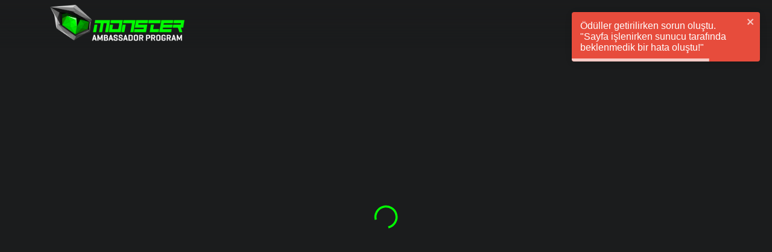

--- FILE ---
content_type: text/css
request_url: https://maps-prod-ui.azureedge.net//static/css/main.640aac0a.chunk.css
body_size: 16582
content:
.app-footer,.default-layout{position:relative}.app-footer{z-index:var(--z-index-footer);display:block;width:100%;background-color:var(--color-ui-01);border-top:.1rem solid var(--color-border-02)}.app-footer__blocks{display:block;margin:var(--base-m-y) 0}.app-footer .mail{text-decoration:underline!important}.app-footer .footer-block{position:relative;display:block;width:100%}@media (max-width:61.99em){.app-footer .footer-block{margin-bottom:var(--base-m-y)}}.app-footer .footer-block__title{display:block;margin-bottom:calc(var(--base-m-y)/2);color:var(--color-text-01);font-size:var(--h5-font-size);font-family:"Geogrotesque Md",sans-serif}.app-footer .footer-block__navLinks{position:relative;display:block}.app-footer .footer-block__navLink{display:table;margin-bottom:calc(var(--base-m-y)/2);color:var(--color-text-02);font-size:1.4rem;font-family:"Geogrotesque Md",sans-serif}.app-footer .footer-block__navLink:hover{color:var(--color-text-04)}.app-footer .copyright-bar{display:block;width:100%;background-color:var(--color-ui-06);border-top:.4rem solid var(--color-interactive-01)}.app-footer .copyright-bar__inner{padding:var(--base-p-y) var(--base-p-x);text-align:center}.app-footer .copyright-bar__title{color:var(--color-text-06);font-family:"Geogrotesque Md",sans-serif}.app-header{position:var(--header-position);top:0;left:0;z-index:var(--z-index-header);width:var(--header-width);height:var(--header-height);color:var(--color-text-01);background:linear-gradient(180deg,#1b1c1d,30%,rgba(27,28,29,0) 100%)}@media (max-width:35.99em){.app-header{height:var(--header-height-mobile);background:var(--color-ui-01)!important;border-bottom:.1rem solid var(--color-border-02)}}.app-header--internal{background-color:var(--color-ui-02)}.app-header--internal:after{position:absolute;bottom:0;left:0;width:100%;height:.2rem;background:#6e0e0e;background:linear-gradient(90deg,#6e0e0e,#b92929 28%,#fcb045 40%,#833ab4 60%,#ae3a3a 72%,#6a1111);opacity:.8;content:""}.app-header .app-header-nav{display:-webkit-flex;display:flex;height:var(--header-height)}@media (max-width:35.99em){.app-header .app-header-nav{height:var(--header-height-mobile)}}.app-header .app-header-nav__link{display:-webkit-flex;display:flex;-webkit-align-items:center;align-items:center;height:100%}.profile-dropdown{position:relative}.profile-dropdown__label{display:-webkit-flex;display:flex;-webkit-align-items:center;align-items:center;height:var(--header-height);padding:0;color:var(--color-text-01);font-size:1.6rem;text-transform:uppercase;background-color:transparent;border:0;outline:0;cursor:pointer}@media (max-width:35.99em){.profile-dropdown__label{height:var(--header-height-mobile);font-size:1.4rem}}.profile-dropdown__labelUsername{margin-right:1.2rem;font-family:"Geogrotesque Bd",sans-serif}.profile-dropdown__labelIcon{position:relative;font-size:2rem}.profile-dropdown__labelIcon--openedMenu{-webkit-transform:rotate(180deg);transform:rotate(180deg);transition:-webkit-transform .4ms;transition:transform .4ms;transition:transform .4ms,-webkit-transform .4ms}.profile-dropdown .rc-menu{padding:0;background-color:var(--color-ui-01);border:1px solid var(--color-border-01)}.profile-dropdown .rc-menu__item{display:-webkit-flex;display:flex;-webkit-flex-direction:column;flex-direction:column;padding:0;background-color:transparent}.profile-dropdown .rc-menu__arrow{width:2rem;height:2rem;margin-top:-.6rem;background-color:var(--color-ui-01);border-left:1px solid var(--color-border-01);border-top:1px solid var(--color-border-01);border-right:1px solid transparent;border-bottom:1px solid transparent}.profile-dropdown .profile-dropdown-nav{margin:2.2rem 0}.profile-dropdown__contractLinks{position:relative;display:-webkit-flex;display:flex;-webkit-flex-direction:column;flex-direction:column;width:100%;padding:1.9rem 0;background-color:var(--color-ui-02)}.profile-dropdown__contractLinks a{padding:1rem 3rem;color:var(--color-text-02);font-size:1.6rem}.profile-dropdown__contractLinks a:hover{background-color:var(--color-hover-01)}.app-header-nav{position:relative}.app-header-nav__link{margin-left:3.6rem;color:var(--color-text-01);font-size:1.6rem;font-family:"Geogrotesque Bd",sans-serif}@media (max-width:35.99em){.app-header-nav__link{margin-left:2.4rem;font-size:1.4rem}}.app-header-nav__link:hover{opacity:.8}.profile-dropdown-nav{position:relative;display:-webkit-flex;display:flex;-webkit-flex-direction:column;flex-direction:column;padding:0;list-style:none}.profile-dropdown-nav__item{font-size:1.6rem}.profile-dropdown-nav__item--logout .profile-dropdown-nav__itemLink{color:var(--color-interactive-02)}.profile-dropdown-nav__itemLink{display:-webkit-flex;display:flex;-webkit-align-items:center;align-items:center;padding:1rem 3rem;color:var(--color-text-02)}.profile-dropdown-nav__itemLink:hover{background-color:var(--color-hover-01)}.profile-dropdown-nav__itemIcon{margin-right:2.4rem;font-size:2.4rem}.address-form-modal{max-width:68rem}.application-form{position:relative}.application-form__head{position:relative;display:block;margin-bottom:3.6rem;text-align:center}.application-form__headTitle{color:var(--color-text-04);font-size:3.6rem}.application-form__headDescription{color:var(--color-text-01);font-size:1.4rem}@media (max-width:61.99em){.application-form__headDescription{line-height:2.6rem}}@media (max-width:35.99em){.application-form .app-button{width:100%}}.app-button{position:relative;display:-webkit-inline-flex;display:inline-flex;-webkit-align-items:center;align-items:center;-webkit-justify-content:center;justify-content:center;text-align:center;border:.1rem solid transparent;border-radius:1.5rem;cursor:pointer}.app-button--primary{background-color:var(--color-interactive-01);border-color:transparent}.app-button--primary,.app-button--primary .app-button__icon,.app-button--primary .app-button__title{color:var(--color-text-03)}.app-button--secondary{background-color:transparent;border-color:var(--color-interactive-02)}.app-button--secondary,.app-button--secondary .app-button__title{color:var(--color-text-01)}.app-button--secondary .app-button__icon{color:var(--color-interactive-02)}.app-button--ghost{background-color:transparent;border-color:transparent}.app-button--ghost,.app-button--ghost .app-button__icon,.app-button--ghost .app-button__title{color:var(--color-text-01)}.app-button--fluid{padding:.7rem 3.2rem}.app-button--sm{min-width:14rem;height:3rem}.app-button--sm .app-button__icon{font-size:1.6rem}.app-button--sm .app-button__title{letter-spacing:.1rem}.app-button--md{min-width:24rem;height:4.6rem}.app-button--md .app-button__icon{font-size:2.4rem}.app-button--md .app-button__title{letter-spacing:.1rem}.app-button--lg{min-width:28.2rem;height:4.6rem}.app-button--lg .app-button__icon{font-size:2.4rem}.app-button--lg .app-button__title{letter-spacing:.1rem}.app-button.disabled,.app-button[disabled]{-webkit-transform:unset!important;transform:unset!important;cursor:not-allowed;opacity:.4}.app-button:active{-webkit-transform:scale(1.02);transform:scale(1.02);-webkit-transform-origin:center center;transform-origin:center center}.app-button__icon{display:-webkit-flex;display:flex;-webkit-align-items:center;align-items:center}.app-button__icon--left{margin-right:1.2rem}.app-button__icon--right{margin-left:1.2rem}.app-button__title{color:inherit!important;font-size:inherit;font-family:"Geogrotesque Md",sans-serif}.product-reservation-form{position:relative}@media (max-width:35.99em){.product-reservation-form .app-button,.product-reservation-form .app-button--lg{width:100%}}.products-waiting-for-you-list{position:relative;margin:5rem 0}.products-waiting-for-you-list__headBar{position:relative;z-index:4;margin-bottom:2rem}.products-waiting-for-you-list__headBarTitle{-webkit-flex:3 1;flex:3 1}.products-waiting-for-you-list__headBarActions{display:-webkit-flex;display:flex;-webkit-align-items:center;align-items:center}@media (max-width:35.99em){.products-waiting-for-you-list__headBarActions .app-button__title{display:none}}.products-waiting-for-you-list__headBarFilters{margin-right:1rem}@media (max-width:61.99em){.products-waiting-for-you-list__headBarFilters{margin-right:0}}.products-waiting-for-you-list__items{position:relative;display:block;margin-bottom:2rem}.products-waiting-for-you-list__loadMoreButton{position:relative;z-index:2;letter-spacing:.42rem;font-family:"Geogrotesque Lg",sans-serif}@media (max-width:61.99em){.products-waiting-for-you-list__loadMoreButton{padding-right:0;padding-left:0}.products-waiting-for-you-list__loadMoreButton .h1{font-size:2.4rem;letter-spacing:.72rem;text-transform:uppercase;font-family:"Geogrotesque Lg",sans-serif}}@media (max-width:35.99em){.products-waiting-for-you-list__loadMoreButton .h1{font-size:1.7rem;letter-spacing:.54rem}}.products-waiting-for-you-list-item{position:relative;border-bottom:.2rem solid var(--color-ui-03)}@media (max-width:61.99em){.products-waiting-for-you-list-item{padding:.2rem 0}}@media (max-width:35.99em){.products-waiting-for-you-list-item{padding:1.5rem 0}}.products-waiting-for-you-list-item--isOpen{background:linear-gradient(180deg,#000,10%,transparent 100%)}.products-waiting-for-you-list-item--isOpen:before{position:absolute;top:0;left:-100vw;z-index:1;width:200vw;height:100%;content:"";background:linear-gradient(180deg,#000,90%,transparent 100%)}.products-waiting-for-you-list-item--isOpen .products-waiting-for-you-list-item__title{color:var(--color-interactive-01)}.products-waiting-for-you-list-item--isOpen .products-waiting-for-you-list-item__headerOpenTrigger:after{opacity:0}.products-waiting-for-you-list-item__header{position:relative;z-index:3;display:-webkit-flex;display:flex;-webkit-align-items:center;align-items:center;-webkit-justify-content:space-between;justify-content:space-between;height:8.2rem}@media (max-width:35.99em){.products-waiting-for-you-list-item__header{height:auto}}@media (max-width:47.99em){.products-waiting-for-you-list-item__title{font-size:1.6rem!important}}@media (min-width:48em) and (max-width:61.99em){.products-waiting-for-you-list-item__title{font-size:var(--h6-font-size)!important}}@media (min-width:62em) and (max-width:74.99em){.products-waiting-for-you-list-item__title{font-size:var(--h4-font-size)!important}}@media (max-width:61.99em){.products-waiting-for-you-list-item__actions{display:-webkit-flex;display:flex;-webkit-flex:0.6 1;flex:0.6 1;-webkit-flex-direction:column;flex-direction:column;-webkit-align-items:flex-end!important;align-items:flex-end!important;-webkit-justify-content:flex-end!important;justify-content:flex-end!important;width:100%}}.products-waiting-for-you-list-item__headerOpenTrigger{position:relative;display:-webkit-flex;display:flex;-webkit-flex:1 1;flex:1 1;-webkit-align-items:center;align-items:center;height:100%}@media (max-width:61.99em){.products-waiting-for-you-list-item__headerOpenTrigger{-webkit-flex:0.4 1;flex:0.4 1}}@media (min-width:48em){.products-waiting-for-you-list-item__headerOpenTrigger:after{position:absolute;bottom:0;left:0;width:0;height:.4rem;background-color:var(--color-interactive-01);transition:.4s ease;content:""}}.products-waiting-for-you-list-item__headerOpenTrigger:hover:after{width:100%}.products-waiting-for-you-list-item__actionButton{margin-right:.4rem}@media (max-width:61.99em){.products-waiting-for-you-list-item__actionButton{display:block;margin:0;padding-right:0;color:var(--color-text-04);background-color:transparent}.products-waiting-for-you-list-item__actionButton .app-button__title{font-size:1.2rem;letter-spacing:.12rem;font-family:"Geogrotesque Regular",sans-serif}}.products-waiting-for-you-list-item__actionButton--examine{color:var(--color-text-01)}@media (max-width:61.99em){.products-waiting-for-you-list-item__actionButton--examine .app-button__title{color:var(--color-text-01)}}@media (max-width:61.99em){.products-waiting-for-you-list-item__actionButton--denied{color:var(--color-danger-02)!important;background-color:transparent!important}}.products-waiting-for-you-list-item__actionButton:last-child{margin-right:0}.products-waiting-for-you-list-item__body{position:relative;z-index:2;min-height:23rem;overflow:visible}.products-waiting-for-you-list-item__description{color:var(--color-text-02);font-size:2rem;line-height:3rem;font-family:"Geogrotesque Lg",sans-serif}.products-waiting-for-you-list-item__image{position:relative;width:100%;height:auto;margin:var(--base-m-y) 0;object-fit:contain}.activity-card-list{position:relative}.activity-card-list .activity-card{margin-bottom:calc(var(--base-m-y)/4)}.featured-content-card{position:relative;display:block;width:100%;height:100%;background-color:var(--color-ui-01);box-shadow:var(--box-shadow-1)}.featured-content-card .video-react-big-play-button{display:none!important}.featured-content-card__platformLogo{position:absolute;top:.4rem;right:1rem;z-index:2;width:30px;height:30px;object-fit:contain;opacity:.8}.featured-content-card__media{position:relative;width:100%;height:100%}.featured-content-card__image,.featured-content-card__video{position:relative;top:0;left:0;display:block;width:100%!important;height:100%!important;object-fit:cover}.featured-content-card__image .video-js .vjs-poster,.featured-content-card__video .video-js .vjs-poster{background-size:cover}.featured-content-card__image img,.featured-content-card__image video,.featured-content-card__video img,.featured-content-card__video video{object-fit:inherit}.featured-content-card .Plx,.featured-content-card__infoWrapper{position:absolute;top:0;left:0;width:100%;height:100%}.featured-content-card__infoWrapper{display:-webkit-flex;display:flex;-webkit-align-items:flex-end;align-items:flex-end;background:linear-gradient(0deg,#000,50%,transparent 100%)}.featured-content-card__info{position:relative;display:block;padding:2rem}.featured-content-card__tag{display:block;width:100%;color:var(--color-interactive-02);font-size:1.6rem;font-family:"Geogrotesque Md",sans-serif}.featured-content-card__title{display:block;margin:1rem 0;color:var(--color-text-01);font-size:1.4rem;font-family:"Geogrotesque Bd",sans-serif}.featured-content-card__views{display:block;color:var(--color-text-02);font-size:1.2rem;font-family:"Geogrotesque Regular",sans-serif}.media-card{position:relative;width:100%;height:auto;padding:2.4rem 3rem;background-color:var(--color-ui-02);border:.1rem solid var(--color-border-02)}@media (max-width:35.99em){.media-card{padding:2.4rem 2.4rem .6rem}}.media-card__iconWrapper{margin-right:2.4rem}@media (min-width:36em){.media-card__iconWrapper{margin-top:.3rem}}.media-card__icon{color:var(--color-text-02);font-size:3.6rem}.media-card__info{display:block;-webkit-flex:1 1;flex:1 1}.media-card__title{display:block;margin:0 0 .8rem;color:var(--color-text-01);font-size:1.6rem;font-family:"Geogrotesque Md",sans-serif}.media-card__mediaTypeDescription{display:block;color:var(--color-text-02);font-size:1.6rem}@media (min-width:48em){.media-card__actions{text-align:right}}.media-card__actionButton{padding:1rem 0;letter-spacing:.2rem}@media (max-width:35.99em){.media-card__actionButton{margin-top:1rem}}.media-card__actionButton--download{font-size:1.4rem}.media-card__actionButton--download span{font-family:"Geogrotesque Regular",sans-serif}@media (max-width:35.99em){.media-card__actionButton--download span{font-size:1.2rem}}.address-card{position:relative;display:block;width:100%;background-color:var(--color-field-01);border:.1rem solid var(--color-border-02)}.address-card--selected{border:.1rem solid var(--color-interactive-02)}.address-card__header{position:relative;display:-webkit-flex;display:flex;-webkit-align-items:center;align-items:center;-webkit-justify-content:space-between;justify-content:space-between;width:100%;height:7.2rem;padding:0 var(--base-p-x);border-bottom:.1rem solid var(--color-border-02)}.address-card__headerActions{position:relative}@media (max-width:47.99em){.address-card__headerActions{display:-webkit-flex;display:flex}}.address-card__headerActionButton{margin-left:.4rem;padding-right:0}@media (max-width:47.99em){.address-card__headerActionButton{padding:1rem}}@media (max-width:47.99em){.address-card__headerActionButton:last-child{padding-right:0}}@media (max-width:47.99em){.address-card__headerActionButton .app-button__icon{margin:0;font-size:2rem}}@media (max-width:47.99em){.address-card__headerActionButton .app-button__title{display:none}}.address-card__description{color:var(--color-ui-06)}.address-card__body{display:block;padding:var(--base-p-y) var(--base-p-x)}.address-card__personalInfo{color:var(--color-text-01);font-size:1.6rem;font-family:"Geogrotesque Md",sans-serif}.address-card__address{color:var(--color-text-02);font-size:1.6rem;font-style:normal;font-family:"Geogrotesque Regular",sans-serif}.address-card__divider{margin:0 .6rem}.activity-card{position:relative;display:-webkit-flex;display:flex;-webkit-align-items:center;align-items:center;-webkit-justify-content:space-between;justify-content:space-between;width:100%;height:auto;padding:var(--base-p-y) var(--base-p-x);background-color:var(--color-ui-02);border:.1rem solid var(--color-border-02)}@media (max-width:47.99em){.activity-card{display:block}}.activity-card__info{position:relative;-webkit-flex:90% 1;flex:90% 1}@media (min-width:62em) and (max-width:74.99em){.activity-card__info{-webkit-flex:100% 1;flex:100% 1}}.activity-card__infoInner{max-width:80%}@media (max-width:47.99em){.activity-card__infoInner{max-width:100%}}@media (min-width:48em) and (max-width:74.99em){.activity-card__infoInner{max-width:60%}}.activity-card__name{margin-bottom:1rem;font-family:"Geogrotesque SmBd",sans-serif}@media (max-width:61.99em){.activity-card__name{font-family:"Geogrotesque Md",sans-serif}}.activity-card__label{margin-right:.6rem;color:var(--color-text-02);font-family:"Geogrotesque Regular",sans-serif}@media (max-width:61.99em){.activity-card__datetime{display:block;margin-bottom:1rem}}.activity-card__actions{display:-webkit-flex;display:flex;-webkit-flex:30% 1;flex:30% 1;-webkit-align-items:center;align-items:center;-webkit-justify-content:flex-end;justify-content:flex-end}@media (max-width:47.99em){.activity-card__actions{-webkit-justify-content:flex-start;justify-content:flex-start;padding-top:2rem}}@media (min-width:48em) and (max-width:74.99em){.activity-card__actions{-webkit-flex:40% 1;flex:40% 1}}.activity-card__actionButton{position:relative}.activity-card__actionButton--go{width:3.6rem;height:3.6rem;padding:0!important;border-radius:100%}.activity-card__actionButton--go .app-button__icon{margin:0!important}@media (max-width:47.99em){.activity-card .status-text{margin-bottom:2rem}}.approval-status-badge{position:relative;display:-webkit-flex;display:flex;-webkit-align-items:center;align-items:center}.approval-status-badge__icon{display:-webkit-flex;display:flex;-webkit-align-self:baseline;align-self:baseline;margin-right:1rem;font-size:2.4rem}.approval-status-badge__title{font-size:1.6rem}.approval-status-badge--approved{color:var(--color-success-01)}.approval-status-badge--pending{color:var(--color-warning-01)}.approval-status-badge--rejected{color:var(--color-danger-01)}.social-media-card{position:relative;min-height:20rem;padding:var(--base-p-y) 0}.social-media-card__brandAndActions{display:-webkit-flex;display:flex;-webkit-flex-direction:column;flex-direction:column;-webkit-justify-content:space-between;justify-content:space-between;height:100%}.social-media-card__logo{position:relative;padding-top:calc(var(--base-p-y)*2)}@media (max-width:47.99em){.social-media-card__logo{padding-top:0}.social-media-card__logo img{width:9rem;height:auto}}@media (max-width:61.99em){.social-media-card__logo{padding-top:0}}.social-media-card__actions{display:-webkit-flex;display:flex}@media (max-width:47.99em){.social-media-card__actions{-webkit-flex-direction:column;flex-direction:column;-webkit-align-items:flex-start;align-items:flex-start}}@media (min-width:48em) and (max-width:74.99em){.social-media-card__actionButton{font-size:1.4rem}}.social-media-card__info{position:relative}@media (max-width:47.99em){.social-media-card__info{padding-top:var(--base-p-y)}}.social-media-card__infoBlock{display:block;margin-bottom:calc(var(--base-m-y)/2)}.social-media-card__infoLabel{display:block;color:var(--color-text-02);line-height:2.2rem;font-family:"Geogrotesque SmBd",sans-serif}.social-media-card__infoTitle{display:block;font-size:var(--h3-font-size)}.social-media-card__infoTitle--profileUrl{font-size:1.8rem}.device-card{position:relative;display:-webkit-flex;display:flex;-webkit-align-items:center;align-items:center;-webkit-justify-content:space-between;justify-content:space-between;width:100%;height:auto;padding:var(--base-p-y) var(--base-p-x);background-color:var(--color-ui-02);border:.1rem solid var(--color-border-02)}@media (max-width:47.99em){.device-card{display:block}}.device-card__info{position:relative;-webkit-flex:90% 1;flex:90% 1}@media (min-width:62em) and (max-width:74.99em){.device-card__info{-webkit-flex:100% 1;flex:100% 1}}.device-card__infoInner{max-width:80%}@media (max-width:47.99em){.device-card__infoInner{max-width:100%}}@media (min-width:48em) and (max-width:74.99em){.device-card__infoInner{max-width:60%}}.device-card__name{margin-bottom:1rem;font-family:"Geogrotesque SmBd",sans-serif}@media (max-width:61.99em){.device-card__name{font-family:"Geogrotesque Md",sans-serif}}.device-card__label{margin-right:.6rem;color:var(--color-text-02);font-family:"Geogrotesque Regular",sans-serif}.device-card__datetime--returnDate{-webkit-align-self:center;align-self:center}@media (max-width:61.99em){.device-card__datetime--returnDate{display:block;margin-top:1rem}}.device-card__actions{display:-webkit-flex;display:flex;-webkit-flex:30% 1;flex:30% 1;-webkit-align-items:center;align-items:center;-webkit-justify-content:flex-end;justify-content:flex-end}@media (max-width:47.99em){.device-card__actions{-webkit-justify-content:flex-start;justify-content:flex-start;padding-top:2rem}}@media (min-width:62em) and (max-width:74.99em){.device-card__actions{-webkit-flex:40% 1;flex:40% 1}}.device-card__actionButton{position:relative}.device-card__actionButton--go{width:3.6rem;height:3.6rem;padding:0!important;border-radius:100%}.device-card__actionButton--go .app-button__icon{margin:0!important}@media (max-width:61.99em){.device-card .device-return-tooltip{max-width:260px}}.prize-card{position:relative;display:-webkit-flex;display:flex;-webkit-align-items:center;align-items:center;-webkit-justify-content:space-between;justify-content:space-between;width:100%;height:auto;padding:var(--base-p-y) var(--base-p-x);background-color:var(--color-ui-02);border:.1rem solid var(--color-border-02)}@media (max-width:47.99em){.prize-card{display:block}}.prize-card__info{position:relative;-webkit-flex:90% 1;flex:90% 1}@media (min-width:62em) and (max-width:74.99em){.prize-card__info{-webkit-flex:100% 1;flex:100% 1}}.prize-card__infoInner{max-width:80%}@media (max-width:47.99em){.prize-card__infoInner{max-width:100%}}@media (min-width:48em) and (max-width:74.99em){.prize-card__infoInner{max-width:60%}}.prize-card__name{margin-bottom:1rem;font-family:"Geogrotesque SmBd",sans-serif}@media (max-width:61.99em){.prize-card__name{font-family:"Geogrotesque Md",sans-serif}}@media (min-width:48em){.prize-card__name:last-child{margin-bottom:0}}.prize-card__label{margin-right:.6rem;color:var(--color-text-02);font-family:"Geogrotesque Regular",sans-serif}.prize-card__datetime--returnDate{-webkit-align-self:center;align-self:center}@media (max-width:61.99em){.prize-card__datetime--returnDate{display:block;margin-top:1rem}}.prize-card__actions{display:-webkit-flex;display:flex;-webkit-align-items:center;align-items:center;-webkit-justify-content:flex-end;justify-content:flex-end}@media (max-width:61.99em){.prize-card__actions{-webkit-justify-content:flex-start;justify-content:flex-start;padding-top:2rem}}.prize-card__actionButton{position:relative}.prize-card__actionButton--go{width:3.6rem;height:3.6rem;padding:0!important;border-radius:100%}.prize-card__actionButton--go .app-button__icon{margin:0!important}.statistics-card{position:relative;display:-webkit-flex;display:flex;-webkit-flex-direction:column;flex-direction:column;-webkit-justify-content:space-between;justify-content:space-between;width:100%;height:12rem;padding:calc(var(--base-p-y)/2) calc(var(--base-p-x)/1.5);background-color:var(--color-ui-02);border:.1rem solid var(--color-border-02)}.statistics-card__title{display:block;padding-left:1rem;border-left:.4rem solid var(--color-interactive-01)}@media (max-width:74.99em){.statistics-card__title{font-size:1.4rem}}.statistics-card__info{display:-webkit-flex;display:flex;-webkit-justify-content:space-between;justify-content:space-between}.statistics-card__pageViewCount{font-family:"Geogrotesque Regular",sans-serif}.statistics-card__average{display:-webkit-flex;display:flex;-webkit-flex-direction:column;flex-direction:column;-webkit-justify-content:flex-end;justify-content:flex-end}.statistics-card__averageLabel{display:block;margin-bottom:.4rem;font-size:1.4rem}.statistics-card__averagePercentage{margin-right:1rem;font-size:1.4rem}.statistics-card__trend{display:-webkit-flex;display:flex;-webkit-align-items:center;align-items:center;-webkit-justify-content:flex-end;justify-content:flex-end}.statistics-card__trendIcon{font-size:1.8rem}.statistics-card__trendIcon--up{color:var(--color-interactive-01)}.statistics-card__trendIcon--down{color:var(--color-interactive-02)}.statistics-card__trendIcon--stable{color:var(--color-text-02)}.app-spinner,.social-media-list{position:relative}.social-media-list .social-media-card{display:block;margin-bottom:var(--base-m-y);border-bottom:.1rem solid var(--color-border-02)}@media (max-width:47.99em){.social-media-list .social-media-card{margin-bottom:calc(var(--base-m-y)/4)}}@media (max-width:47.99em){.social-media-list .social-media-card:first-child{padding-top:0}}@media (max-width:47.99em){.social-media-list .social-media-card:last-of-type{margin-bottom:calc(var(--base-m-y)/1)}}.address-card-list{position:relative}.address-card-list .address-card{margin-bottom:calc(var(--base-m-y)/2)}.device-card-list{position:relative}.device-card-list .device-card{margin-bottom:calc(var(--base-m-y)/4)}.prize-card-list{position:relative}.prize-card-list .current-price-info{margin-bottom:30px}.prize-card-list .current-price-info__prices div{margin-bottom:1rem}.prize-card-list .current-price-info__prices div .price-text{color:var(--color-text-02);font-family:"Geogrotesque Regular",sans-serif}.prize-card-list .current-price-info__prices div .price-count{margin-left:.6rem;font-family:"Geogrotesque SmBd",sans-serif}.prize-card-list .prize-card{margin-bottom:calc(var(--base-m-y)/4)}.statistics-card-list{position:relative}.statistics-card-list .statistics-card{margin-bottom:calc(var(--base-m-y)/2)}.add-address-form,.apply-form{position:relative}@media (max-width:61.99em){.apply-form .form__submitButton{width:100%}}.social-media-form{position:relative}.social-media-form .form__item--concept .tip{padding:calc(var(--base-p-y)/2) calc(var(--base-p-x)/2);border:.1rem solid var(--color-border-02)}.social-media-form .form__item--concept .tip label{margin:0!important}.social-media-form .form__item--concept .tip .icon{position:absolute;top:0;right:1rem}.edit-social-media-form,.login-form{position:relative}.login-form__item--password .password-toggle-button{color:var(--color-text-01);background-color:transparent;border:0;cursor:pointer}.login-form__item--password .password-toggle-button:hover{color:var(--color-interactive-01)}.complete-activity-form,.reset-password-form{position:relative}@media (max-width:47.99em){.complete-activity-form .button-wrapper{-webkit-flex-flow:wrap-reverse;flex-flow:wrap-reverse}.complete-activity-form .button-wrapper .app-button{-webkit-justify-content:start;justify-content:start;width:100%}.complete-activity-form .button-wrapper p{font-size:1.4rem;line-height:2.2rem}}.complete-activity-form .activity-source-card{position:relative;display:-webkit-flex;display:flex;-webkit-align-items:center;align-items:center}.complete-activity-form .activity-source-card__info{display:-webkit-flex;display:flex;-webkit-align-items:center;align-items:center;margin-right:calc(var(--base-m-x)*2)}.complete-activity-form .activity-source-card__icon{display:-webkit-flex;display:flex;-webkit-align-items:center;align-items:center;margin-right:1.6rem;color:var(--color-text-05);font-size:2.4rem}.activity-link-form,.complete-activity-form .activity-source-card__actions{position:relative}.personal-info-form{position:relative;display:block;width:100%}.personal-info-form .profile-photo-file-manager{display:block;width:100%;padding:var(--base-p-y) var(--base-p-x);border:.1rem solid var(--color-border-02);outline:none}.personal-info-form .profile-photo-file-manager__photo{float:left;width:8.8rem;height:8.8rem;object-fit:cover;border:.1rem solid var(--color-border-02);border-radius:100%}.personal-info-form .profile-photo-file-manager__info{position:relative;display:-webkit-flex;display:flex;-webkit-flex-direction:column;flex-direction:column;padding:calc(var(--base-p-y)/2) var(--base-p-x)}.personal-info-form .profile-photo-file-manager__info small{display:block;margin-top:.6rem}.change-password-form,.send-device-form{position:relative}@media (max-width:61.99em){.send-device-form .app-button--lg{width:100%}}@media (max-width:47.99em){.send-device-form .app-button{width:100%}}.send-device-form .select-search__value:after{display:none}.confirm-modal{position:relative}.confirm-modal--warning{border-top:.4rem solid var(--color-warning-01)!important}.confirm-modal--danger{border-top:.4rem solid var(--color-danger-01)!important}.social-media-form-modal{position:relative;max-width:81.6rem}.profile-image-cropper-modal{position:relative}.profile-image-cropper-modal .app-modal__body{position:relative;height:50vh}.featured-content-media-modal{position:relative;max-width:80%!important}.featured-content-media-modal .app-modal__body{position:relative;display:-webkit-flex;display:flex;-webkit-align-items:center;align-items:center;-webkit-justify-content:center;justify-content:center;height:80vh;padding:0}@media (max-width:47.99em){.featured-content-media-modal .app-modal__body{height:50vh}}.featured-content-media-modal__video{position:relative;width:100%;height:100%}.featured-content-media-modal__video .video-player-box{width:100%;height:100%}.featured-content-media-modal__video .video-player-box video{position:relative;width:100%;height:100%;object-fit:contain;outline:0}.featured-content-media-modal__image{display:block;max-width:100%;height:100%;margin:0 auto;padding:var(--base-p-y) var(--base-p-x)}.activity-link-form-modal,.campaign-upload-agreement-contract,.user-agreement-contract,.user-agreement-modal{position:relative}.media-card{margin:1em 0}.account-nav,.campaign-upload-agreement-modal,.protect-of-personal-data-contract,.protect-of-personal-data-contract-modal,.reservation-contract,.reservation-contract-modal{position:relative}.account-nav{display:-webkit-flex;display:flex;-webkit-flex-direction:column;flex-direction:column;width:100%;padding:0 0 0 var(--base-p-x);border-left:.2rem solid var(--color-border-01)}.account-nav__link{display:-webkit-inline-flex;display:inline-flex;margin-bottom:0;padding:var(--base-p-y) 0;color:var(--color-text-02)}.account-nav__link:hover{color:var(--color-text-01)}.account-nav__link:last-child{margin-bottom:0}.account-nav__link.active{color:var(--color-text-01);text-decoration:underline!important}.app-logo[data-v-00c84685]{position:relative}.app-logo img[data-v-00c84685]{object-fit:contain}.main-layout{position:relative;min-height:100vh;overflow:hidden}@media (max-width:35.99em){.main-layout main{padding-top:var(--header-height-mobile)}}.account-layout{position:relative}.account-layout .page,.account-layout .sidebar{padding:calc(var(--base-p-y)*3) 0}@media (max-width:61.99em){.account-layout .page,.account-layout .sidebar{padding-top:0}}.callback-layout{position:relative}.callback-layout__callbackContainer{display:-webkit-flex;display:flex;-webkit-flex-direction:column;flex-direction:column;-webkit-align-items:center;align-items:center;-webkit-justify-content:center;justify-content:center;width:100%;max-width:400px;height:auto;min-height:50vh;margin:0 auto;text-align:center}.callback-layout__callbackTitle{font-size:var(--display1-font-size);font-family:"Geogrotesque Th",sans-serif}.callback-layout__callbackDescription{font-size:1.4rem;line-height:2.8rem;font-family:"Geogrotesque Lg",sans-serif}.callback-layout main .page{min-height:50rem}.auth-layout{position:relative}.auth-layout main .page{padding:calc(var(--base-p-y)*3) 0}@media (max-width:61.99em){.auth-layout main .page{padding:0}}.page-preloader{display:-webkit-flex;display:flex;-webkit-align-items:center;align-items:center;width:100%;height:100vh;background-color:var(--color-ui-01)}.auth-provider,.page-preloader{position:relative}

/*! normalize.css v8.0.1 | MIT License | github.com/necolas/normalize.css */html{line-height:1.15;-webkit-text-size-adjust:100%}body{margin:0}main{display:block}h1{font-size:2em;margin:.67em 0}hr{box-sizing:content-box;height:0;overflow:visible}pre{font-family:monospace,monospace;font-size:1em}a{background-color:transparent}abbr[title]{border-bottom:none;text-decoration:underline;-webkit-text-decoration:underline dotted;text-decoration:underline dotted}b,strong{font-weight:bolder}code,kbd,samp{font-family:monospace,monospace;font-size:1em}small{font-size:80%}sub,sup{font-size:75%;line-height:0;position:relative;vertical-align:baseline}sub{bottom:-.25em}sup{top:-.5em}img{border-style:none}button,input,optgroup,select,textarea{font-family:inherit;font-size:100%;line-height:1.15;margin:0}button,input{overflow:visible}button,select{text-transform:none}[type=button],[type=reset],[type=submit],button{-webkit-appearance:button}[type=button]::-moz-focus-inner,[type=reset]::-moz-focus-inner,[type=submit]::-moz-focus-inner,button::-moz-focus-inner{border-style:none;padding:0}[type=button]:-moz-focusring,[type=reset]:-moz-focusring,[type=submit]:-moz-focusring,button:-moz-focusring{outline:1px dotted ButtonText}fieldset{padding:.35em .75em .625em}legend{box-sizing:border-box;color:inherit;display:table;max-width:100%;padding:0;white-space:normal}progress{vertical-align:baseline}textarea{overflow:auto}[type=checkbox],[type=radio]{box-sizing:border-box;padding:0}[type=number]::-webkit-inner-spin-button,[type=number]::-webkit-outer-spin-button{height:auto}[type=search]{-webkit-appearance:textfield;outline-offset:-2px}[type=search]::-webkit-search-decoration{-webkit-appearance:none}::-webkit-file-upload-button{-webkit-appearance:button;font:inherit}details{display:block}summary{display:list-item}[hidden],template{display:none}#animation{visibility:hidden}.animation{visibility:visible!important;animation-fill-mode:both!important;-webkit-animation-fill-mode:both!important}.replay{-webkit-animation-iteration-count:infinite!important;animation-iteration-count:infinite!important}.delay-05s{-webkit-animation-delay:.5s!important;animation-delay:.5s!important}.delay-1s{-webkit-animation-delay:1s!important;animation-delay:1s!important}.delay-1-5s{-webkit-animation-delay:1.5s!important;animation-delay:1.5s!important}.delay-2s{-webkit-animation-delay:2s!important;animation-delay:2s!important}.delay-3s{-webkit-animation-delay:3s!important;animation-delay:3s!important}.fade-in{-webkit-animation:fade-in 1.2s;animation:fade-in 1.2s;-webkit-animation-timing-function:ease-in-out;animation-timing-function:ease-in-out}@-webkit-keyframes fade-in{0%{opacity:0}to{opacity:1}}@keyframes fade-in{0%{opacity:0}to{opacity:1}}.fade-out{-webkit-animation:fade-out 1s;animation:fade-out 1s;-webkit-animation-timing-function:ease-out;animation-timing-function:ease-out}@-webkit-keyframes fade-out{0%{opacity:1}to{opacity:0}}@keyframes fade-out{0%{opacity:1}to{opacity:0}}.fade-in-right{-webkit-animation:fade-in-right 1s;animation:fade-in-right 1s;-webkit-animation-timing-function:ease-out;animation-timing-function:ease-out}@-webkit-keyframes fade-in-right{0%{-webkit-transform:translateX(-100%);opacity:0}to{-webkit-transform:translateX(0);opacity:1}}@keyframes fade-in-right{0%{-webkit-transform:translateX(-100%);transform:translateX(-100%);opacity:0}to{-webkit-transform:translateX(0);transform:translateX(0);opacity:1}}.fade-in-left{-webkit-animation:fade-in-left 1s;animation:fade-in-left 1s;-webkit-animation-timing-function:ease-out;animation-timing-function:ease-out}@-webkit-keyframes fade-in-left{0%{-webkit-transform:translateX(100%);opacity:0}to{-webkit-transform:translateX(0);opacity:1}}@keyframes fade-in-left{0%{-webkit-transform:translateX(100%);transform:translateX(100%);opacity:0}to{-webkit-transform:translateX(0);transform:translateX(0);opacity:1}}.fade-in-up{-webkit-animation:fade-in-up 1s;animation:fade-in-up 1s;-webkit-animation-timing-function:ease-out;animation-timing-function:ease-out}@-webkit-keyframes fade-in-up{0%{-webkit-transform:translateY(100%);opacity:0}to{-webkit-transform:translateY(0);opacity:1}}@keyframes fade-in-up{0%{-webkit-transform:translateY(100%);transform:translateY(100%);opacity:0}to{-webkit-transform:translateY(0);transform:translateY(0);opacity:1}}.fade-in-down{-webkit-animation:fade-in-down 1s;animation:fade-in-down 1s;-webkit-animation-timing-function:ease-out;animation-timing-function:ease-out}@-webkit-keyframes fade-in-down{0%{-webkit-transform:translateY(-100%);opacity:0}to{-webkit-transform:translateY(0);opacity:1}}@keyframes fade-in-down{0%{-webkit-transform:translateY(-100%);transform:translateY(-100%);opacity:0}to{-webkit-transform:translateY(0);transform:translateY(0);opacity:1}}.fade-out-right{-webkit-animation:fade-out-right 1s;animation:fade-out-right 1s;-webkit-animation-timing-function:ease-out;animation-timing-function:ease-out}@-webkit-keyframes fade-out-right{0%{-webkit-transform:translateX(0);opacity:1}to{-webkit-transform:translateX(100%);opacity:0}}@keyframes fade-out-right{0%{-webkit-transform:translateX(0);transform:translateX(0);opacity:1}to{-webkit-transform:translateX(100%);transform:translateX(100%);opacity:0}}.fade-out-left{-webkit-animation:fade-out-left 1s;animation:fade-out-left 1s;-webkit-animation-timing-function:ease-out;animation-timing-function:ease-out}@-webkit-keyframes fade-out-left{0%{-webkit-transform:translateX(0);opacity:1}to{-webkit-transform:translateX(-100%);opacity:0}}@keyframes fade-out-left{0%{-webkit-transform:translateX(0);transform:translateX(0);opacity:1}to{-webkit-transform:translateX(-100%);transform:translateX(-100%);opacity:0}}.fade-out-up{-webkit-animation:fade-out-up 1s;animation:fade-out-up 1s;-webkit-animation-timing-function:ease-out;animation-timing-function:ease-out}@-webkit-keyframes fade-out-up{0%{-webkit-transform:translateY(0);opacity:1}to{-webkit-transform:translateY(-100%);opacity:0}}@keyframes fade-out-up{0%{-webkit-transform:translateY(0);transform:translateY(0);opacity:1}to{-webkit-transform:translateY(-100%);transform:translateY(-100%);opacity:0}}.fade-out-down{-webkit-animation:fade-out-down 1s;animation:fade-out-down 1s;-webkit-animation-timing-function:ease-out;animation-timing-function:ease-out}@-webkit-keyframes fade-out-down{0%{-webkit-transform:translateY(0);opacity:1}to{-webkit-transform:translateY(100%);opacity:0}}@keyframes fade-out-down{0%{-webkit-transform:translateY(0);transform:translateY(0);opacity:1}to{-webkit-transform:translateY(100%);transform:translateY(100%);opacity:0}}.slide-in-right{-webkit-animation:slide-in-right 1.2s;animation:slide-in-right 1.2s;-webkit-animation-timing-function:ease;animation-timing-function:ease}@-webkit-keyframes slide-in-right{0%{-webkit-transform:translateX(-2000px)}to{-webkit-transform:translateX(0)}}@keyframes slide-in-right{0%{-webkit-transform:translateX(-2000px);transform:translateX(-2000px)}to{-webkit-transform:translateX(0);transform:translateX(0)}}.slide-in-left{-webkit-animation:slide-in-left 1.2s;animation:slide-in-left 1.2s;-webkit-animation-timing-function:ease;animation-timing-function:ease}@-webkit-keyframes slide-in-left{0%{-webkit-transform:translateX(2000px)}to{-webkit-transform:translateX(0)}}@keyframes slide-in-left{0%{-webkit-transform:translateX(2000px);transform:translateX(2000px)}to{-webkit-transform:translateX(0);transform:translateX(0)}}.slide-in-up{-webkit-animation:slide-in-up 1.2s;animation:slide-in-up 1.2s;-webkit-animation-timing-function:ease;animation-timing-function:ease}@-webkit-keyframes slide-in-up{0%{-webkit-transform:translateY(1000px)}to{-webkit-transform:translateY(0)}}@keyframes slide-in-up{0%{-webkit-transform:translateY(1000px);transform:translateY(1000px)}to{-webkit-transform:translateY(0);transform:translateY(0)}}.slide-in-down{-webkit-animation:slide-in-down 1.2s;animation:slide-in-down 1.2s;-webkit-animation-timing-function:ease;animation-timing-function:ease}@-webkit-keyframes slide-in-down{0%{-webkit-transform:translateY(-1000px)}to{-webkit-transform:translateY(0)}}@keyframes slide-in-down{0%{-webkit-transform:translateY(-1000px);transform:translateY(-1000px)}to{-webkit-transform:translateY(0);transform:translateY(0)}}.slide-out-right{-webkit-animation:slide-out-right 1.5s;animation:slide-out-right 1.5s;-webkit-animation-timing-function:ease;animation-timing-function:ease}@-webkit-keyframes slide-out-right{0%{-webkit-transform:translateX(0)}to{-webkit-transform:translateX(2000px)}}@keyframes slide-out-right{0%{-webkit-transform:translateX(0);transform:translateX(0)}to{-webkit-transform:translateX(2000px);transform:translateX(2000px)}}.slide-out-left{-webkit-animation:slide-out-left 1.5s;animation:slide-out-left 1.5s;-webkit-animation-timing-function:ease;animation-timing-function:ease}@-webkit-keyframes slide-out-left{0%{-webkit-transform:translateX(0)}to{-webkit-transform:translateX(-2000px)}}@keyframes slide-out-left{0%{-webkit-transform:translateX(0);transform:translateX(0)}to{-webkit-transform:translateX(-2000px);transform:translateX(-2000px)}}.slide-out-up{-webkit-animation:slide-out-up 1.2s;animation:slide-out-up 1.2s;-webkit-animation-timing-function:ease;animation-timing-function:ease}@-webkit-keyframes slide-out-up{0%{-webkit-transform:translateY(0)}to{-webkit-transform:translateY(-1000px)}}@keyframes slide-out-up{0%{-webkit-transform:translateY(0);transform:translateY(0)}to{-webkit-transform:translateY(-1000px);transform:translateY(-1000px)}}.slide-out-down{-webkit-animation:slide-out-down 1.2s;animation:slide-out-down 1.2s;-webkit-animation-timing-function:ease;animation-timing-function:ease}@-webkit-keyframes slide-out-down{0%{-webkit-transform:translateY(0)}to{-webkit-transform:translateY(1000px)}}@keyframes slide-out-down{0%{-webkit-transform:translateY(0);transform:translateY(0)}to{-webkit-transform:translateY(1000px);transform:translateY(1000px)}}.bounce-in{-webkit-animation:bounce-in 1.2s;animation:bounce-in 1.2s;-webkit-animation-timing-function:ease-out;animation-timing-function:ease-out}@keyframes bounce-in{0%{-webkit-transform:scale(.9);transform:scale(.9);opacity:0}25%{-webkit-transform:scale(1.2);transform:scale(1.2)}40%{-webkit-transform:scale(.8);transform:scale(.8)}50%{-webkit-transform:scale(1.1);transform:scale(1.1)}60%{-webkit-transform:scale(.9);transform:scale(.9)}70%{-webkit-transform:scale(1.05);transform:scale(1.05);opacity:1}80%{-webkit-transform:scale(.95);transform:scale(.95)}90%{-webkit-transform:scale(1.01);transform:scale(1.01)}to{-webkit-transform:scale(1);transform:scale(1)}}@-webkit-keyframes bounce-in{0%{-webkit-transform:scale(.9);opacity:0}25%{-webkit-transform:scale(1.2)}40%{-webkit-transform:scale(.8)}50%{-webkit-transform:scale(1.1)}60%{-webkit-transform:scale(.9)}70%{-webkit-transform:scale(1.05);opacity:1}80%{-webkit-transform:scale(.95)}90%{-webkit-transform:scale(1.01)}to{-webkit-transform:scale(1)}}.bounce-in-right{-webkit-animation:bounce-in-right 1.2s;animation:bounce-in-right 1.2s;-webkit-animation-timing-function:ease-out;animation-timing-function:ease-out}@keyframes bounce-in-right{0%{-webkit-transform:translateX(-2000px);transform:translateX(-2000px)}63%{-webkit-transform:translateX(30px);transform:translateX(30px)}70%,80%,90%,to{-webkit-transform:translateX(0);transform:translateX(0)}75%{-webkit-transform:translateX(14px);transform:translateX(14px)}85%{-webkit-transform:translateX(8px);transform:translateX(8px)}95%{-webkit-transform:translateX(4px);transform:translateX(4px)}}@-webkit-keyframes bounce-in-right{0%{-webkit-transform:translateX(-2000px)}63%{-webkit-transform:translateX(30px)}70%,80%,90%,to{-webkit-transform:translateX(0)}75%{-webkit-transform:translateX(14px)}85%{-webkit-transform:translateX(8px)}95%{-webkit-transform:translateX(4px)}}.bounce-in-left{-webkit-animation:bounce-in-left 1.2s;animation:bounce-in-left 1.2s;-webkit-animation-timing-function:ease-out;animation-timing-function:ease-out}@keyframes bounce-in-left{0%{-webkit-transform:translateX(2000px);transform:translateX(2000px)}63%{-webkit-transform:translateX(-30px);transform:translateX(-30px)}70%,80%,90%,to{-webkit-transform:translateX(0);transform:translateX(0)}75%{-webkit-transform:translateX(-14px);transform:translateX(-14px)}85%{-webkit-transform:translateX(-8px);transform:translateX(-8px)}95%{-webkit-transform:translateX(-4px);transform:translateX(-4px)}}@-webkit-keyframes bounce-in-left{0%{-webkit-transform:translateX(2000px)}63%{-webkit-transform:translateX(-30px)}70%,80%,90%,to{-webkit-transform:translateX(0)}75%{-webkit-transform:translateX(-14px)}85%{-webkit-transform:translateX(-8px)}95%{-webkit-transform:translateX(-4px)}}.bounce-in-up{-webkit-animation:bounce-in-up 1.2s;animation:bounce-in-up 1.2s;-webkit-animation-timing-function:ease-out;animation-timing-function:ease-out}@keyframes bounce-in-up{0%{-webkit-transform:translateY(1000px);transform:translateY(1000px)}25%{-webkit-transform:translateY(50px);transform:translateY(50px)}30%,55%,70%,80%,90%,to{-webkit-transform:translateY(0);transform:translateY(0)}45%{-webkit-transform:translateY(25px);transform:translateY(25px)}63%{-webkit-transform:translateY(15px);transform:translateY(15px)}75%{-webkit-transform:translateY(7px);transform:translateY(7px)}85%{-webkit-transform:translateY(4px);transform:translateY(4px)}95%{-webkit-transform:translateY(2px);transform:translateY(2px)}}@-webkit-keyframes bounce-in-up{0%{-webkit-transform:translateY(1000px)}25%{-webkit-transform:translateY(50px)}30%,55%,70%,80%,90%,to{-webkit-transform:translateY(0)}45%{-webkit-transform:translateY(25px)}63%{-webkit-transform:translateY(15px)}75%{-webkit-transform:translateY(7px)}85%{-webkit-transform:translateY(4px)}95%{-webkit-transform:translateY(2px)}}.bounce-in-down{-webkit-animation:bounce-in-down 1.2s;animation:bounce-in-down 1.2s;-webkit-animation-timing-function:ease-out;animation-timing-function:ease-out}@keyframes bounce-in-down{0%{-webkit-transform:translateY(-1000px);transform:translateY(-1000px)}25%{-webkit-transform:translateY(-50px);transform:translateY(-50px)}30%,55%,70%,80%,90%,to{-webkit-transform:translateY(0);transform:translateY(0)}45%{-webkit-transform:translateY(-25px);transform:translateY(-25px)}63%{-webkit-transform:translateY(-15px);transform:translateY(-15px)}75%{-webkit-transform:translateY(-7px);transform:translateY(-7px)}85%{-webkit-transform:translateY(-4px);transform:translateY(-4px)}95%{-webkit-transform:translateY(-2px);transform:translateY(-2px)}}@-webkit-keyframes bounce-in-down{0%{-webkit-transform:translateY(-1000px)}25%{-webkit-transform:translateY(-50px)}30%,55%,70%,80%,90%,to{-webkit-transform:translateY(0)}45%{-webkit-transform:translateY(-25px)}63%{-webkit-transform:translateY(-15px)}75%{-webkit-transform:translateY(-7px)}85%{-webkit-transform:translateY(-4px)}95%{-webkit-transform:translateY(-2px)}}.roll-in-right{-webkit-animation:roll-in-right 1.2s;animation:roll-in-right 1.2s}@keyframes roll-in-right{0%{-webkit-transform:translateX(-100%) rotate(-130deg);transform:translateX(-100%) rotate(-130deg);opacity:0}to{-webkit-transform:translateX(0) rotate(0deg);transform:translateX(0) rotate(0deg);opacity:1}}@-webkit-keyframes roll-in-right{0%{-webkit-transform:translateX(-100%) rotate(-130deg);opacity:0}to{-webkit-transform:translateX(0) rotate(0deg);opacity:1}}.roll-in-left{-webkit-animation:roll-in-left 1.2s;animation:roll-in-left 1.2s}@keyframes roll-in-left{0%{-webkit-transform:translateX(100%) rotate(130deg);transform:translateX(100%) rotate(130deg);opacity:0}to{-webkit-transform:translateX(0) rotate(0deg);transform:translateX(0) rotate(0deg);opacity:1}}@-webkit-keyframes roll-in-left{0%{-webkit-transform:translateX(100%) rotate(130deg);opacity:0}to{-webkit-transform:translateX(0) rotate(0deg);opacity:1}}.roll-out-right{-webkit-animation:roll-out-right 1.2s;animation:roll-out-right 1.2s}@keyframes roll-out-right{0%{-webkit-transform:translateX(0) rotate(0deg);transform:translateX(0) rotate(0deg);opacity:1}to{-webkit-transform:translateX(100%) rotate(130deg);transform:translateX(100%) rotate(130deg);opacity:0}}@-webkit-keyframes roll-out-right{0%{-webkit-transform:translateX(0) rotate(0deg);opacity:1}to{-webkit-transform:translateX(100%) rotate(130deg);opacity:0}}.roll-out-left{-webkit-animation:roll-out-left 1.2s;animation:roll-out-left 1.2s}@keyframes roll-out-left{0%{-webkit-transform:translateX(0) rotate(0deg);transform:translateX(0) rotate(0deg);opacity:1}to{-webkit-transform:translateX(-100%) rotate(-130deg);transform:translateX(-100%) rotate(-130deg);opacity:0}}@-webkit-keyframes roll-out-left{0%{-webkit-transform:translateX(0) rotate(0deg);opacity:1}to{-webkit-transform:translateX(-100%) rotate(-130deg);opacity:0}}.rotbo-in-right{-webkit-animation:rotbo-in-right 1.1s;animation:rotbo-in-right 1.1s;-webkit-animation-timing-function:ease-out;animation-timing-function:ease-out}@keyframes rotbo-in-right{0%{-webkit-transform:translateX(-1000px) rotate(-540deg);transform:translateX(-1000px) rotate(-540deg)}63%{-webkit-transform:translateX(15px) rotate(20deg);transform:translateX(15px) rotate(20deg)}75%{-webkit-transform:translateX(-7px) rotate(-7deg);transform:translateX(-7px) rotate(-7deg)}85%{-webkit-transform:translateX(4px) rotate(4deg);transform:translateX(4px) rotate(4deg)}95%{-webkit-transform:translateX(-2px) rotate(-2deg);transform:translateX(-2px) rotate(-2deg)}to{-webkit-transform:translateX(0) rotate(0deg);transform:translateX(0) rotate(0deg)}}@-webkit-keyframes rotbo-in-right{0%{-webkit-transform:translateX(-1000px) rotate(-540deg)}63%{-webkit-transform:translateX(15px) rotate(20deg)}75%{-webkit-transform:translateX(-7px) rotate(-7deg)}85%{-webkit-transform:translateX(4px) rotate(4deg)}95%{-webkit-transform:translateX(-2px) rotate(-2deg)}to{-webkit-transform:translateX(0) rotate(0deg)}}.rotbo-in-left{-webkit-animation:rotbo-in-left 1.1s;animation:rotbo-in-left 1.1s;-webkit-animation-timing-function:ease-out;animation-timing-function:ease-out}@keyframes rotbo-in-left{0%{-webkit-transform:translateX(1000px) rotate(540deg);transform:translateX(1000px) rotate(540deg)}63%{-webkit-transform:translateX(-15px) rotate(-20deg);transform:translateX(-15px) rotate(-20deg)}75%{-webkit-transform:translateX(7px) rotate(7deg);transform:translateX(7px) rotate(7deg)}85%{-webkit-transform:translateX(-4px) rotate(-4deg);transform:translateX(-4px) rotate(-4deg)}95%{-webkit-transform:translateX(2px) rotate(2deg);transform:translateX(2px) rotate(2deg)}to{-webkit-transform:translateX(0) rotate(0deg);transform:translateX(0) rotate(0deg)}}@-webkit-keyframes rotbo-in-left{0%{-webkit-transform:translateX(1000px) rotate(540deg)}63%{-webkit-transform:translateX(-15px) rotate(-20deg)}75%{-webkit-transform:translateX(7px) rotate(7deg)}85%{-webkit-transform:translateX(-4px) rotate(-4deg)}95%{-webkit-transform:translateX(2px) rotate(2deg)}to{-webkit-transform:translateX(0) rotate(0deg)}}.rotbo-out-left{-webkit-animation:rotbo-out-left 2s;animation:rotbo-out-left 2s;-webkit-animation-timing-function:ease-out;animation-timing-function:ease-out}@keyframes rotbo-out-left{0%{-webkit-transform:translateX(0) rotate(0deg);transform:translateX(0) rotate(0deg)}20%{-webkit-transform:translateX(15px) rotate(20deg);transform:translateX(15px) rotate(20deg)}to{-webkit-transform:translateX(-2000px) rotate(-3turn);transform:translateX(-2000px) rotate(-3turn)}}@-webkit-keyframes rotbo-out-left{0%{-webkit-transform:translateX(0) rotate(0deg)}20%{-webkit-transform:translateX(15px) rotate(20deg)}to{-webkit-transform:translateX(-2000px) rotate(-3turn)}}.rotbo-out-right{-webkit-animation:rotbo-out-right 2s;animation:rotbo-out-right 2s;-webkit-animation-timing-function:ease-out;animation-timing-function:ease-out}@keyframes rotbo-out-right{0%{-webkit-transform:translateX(0) rotate(0deg);transform:translateX(0) rotate(0deg)}20%{-webkit-transform:translateX(-15px) rotate(-20deg);transform:translateX(-15px) rotate(-20deg)}to{-webkit-transform:translateX(2000px) rotate(3turn);transform:translateX(2000px) rotate(3turn)}}@-webkit-keyframes rotbo-out-right{0%{-webkit-transform:translateX(0) rotate(0deg)}20%{-webkit-transform:translateX(-15px) rotate(-20deg)}to{-webkit-transform:translateX(2000px) rotate(3turn)}}.flip{-webkit-animation:flip 1.3s;animation:flip 1.3s;-webkit-animation-timing-function:ease-out;animation-timing-function:ease-out}@keyframes flip{0%{-webkit-transform:rotateY(-1turn);transform:rotateY(-1turn)}40%{-webkit-transform:scale(1.6) rotateY(-190deg);transform:scale(1.6) rotateY(-190deg)}50%{-webkit-transform:scale(1.6) rotateY(-150deg);transform:scale(1.6) rotateY(-150deg)}80%{-webkit-transform:scale(.95);transform:scale(.95)}to{-webkit-transform:scale(1);transform:scale(1)}}@-webkit-keyframes flip{0%{-webkit-transform:perspective(500px) rotateX(70deg);opacity:.2}30%{-webkit-transform:perspective(500px) rotateX(-50deg)}45%{-webkit-transform:perspective(500px) rotateX(30deg)}65%{-webkit-transform:perspective(500px) rotateX(-20deg)}85%{-webkit-transform:perspective(500px) rotateX(10deg)}to{-webkit-transform:perspective(500px) rotateX(0deg)}}.flip-in-x{-webkit-animation:flip-in-x 1.2s;animation:flip-in-x 1.2s}@keyframes flip-in-x{0%{-webkit-transform:perspective(500px) rotateX(70deg);transform:perspective(500px) rotateX(70deg);opacity:.2}30%{-webkit-transform:perspective(500px) rotateX(-50deg);transform:perspective(500px) rotateX(-50deg)}45%{-webkit-transform:perspective(500px) rotateX(30deg);transform:perspective(500px) rotateX(30deg)}65%{-webkit-transform:perspective(500px) rotateX(-20deg);transform:perspective(500px) rotateX(-20deg)}85%{-webkit-transform:perspective(500px) rotateX(10deg);transform:perspective(500px) rotateX(10deg)}to{-webkit-transform:perspective(500px) rotateX(0deg);transform:perspective(500px) rotateX(0deg)}}@-webkit-keyframes flip-in-x{0%{-webkit-transform:perspective(500px) rotateX(70deg);opacity:.2}30%{-webkit-transform:perspective(500px) rotateX(-50deg)}45%{-webkit-transform:perspective(500px) rotateX(30deg)}65%{-webkit-transform:perspective(500px) rotateX(-20deg)}85%{-webkit-transform:perspective(500px) rotateX(10deg)}to{-webkit-transform:perspective(500px) rotateX(0deg)}}.flip-in-y{-webkit-animation:flip-in-y 1.2s;animation:flip-in-y 1.2s}@keyframes flip-in-y{0%{-webkit-transform:perspective(500px) rotateY(70deg);transform:perspective(500px) rotateY(70deg);opacity:.2}30%{-webkit-transform:perspective(500px) rotateY(-50deg);transform:perspective(500px) rotateY(-50deg)}45%{-webkit-transform:perspective(500px) rotateY(30deg);transform:perspective(500px) rotateY(30deg)}65%{-webkit-transform:perspective(500px) rotateY(-20deg);transform:perspective(500px) rotateY(-20deg)}85%{-webkit-transform:perspective(500px) rotateY(10deg);transform:perspective(500px) rotateY(10deg)}to{-webkit-transform:perspective(500px) rotateY(0deg);transform:perspective(500px) rotateY(0deg)}}@-webkit-keyframes flip-in-y{0%{-webkit-transform:perspective(500px) rotateY(70deg);opacity:.2}30%{-webkit-transform:perspective(500px) rotateY(-50deg)}45%{-webkit-transform:perspective(500px) rotateY(30deg)}65%{-webkit-transform:perspective(500px) rotateY(-20deg)}85%{-webkit-transform:perspective(500px) rotateY(10deg)}to{-webkit-transform:perspective(500px) rotateY(0deg)}}.flip-out-x{-webkit-animation:flip-out-x 1s;animation:flip-out-x 1s}@keyframes flip-out-x{0%{-webkit-transform:perspective(500px) rotateX(0deg);transform:perspective(500px) rotateX(0deg)}50%{-webkit-transform:perspective(500px) rotateX(-30deg);transform:perspective(500px) rotateX(-30deg);opacity:1}to{-webkit-transform:perspective(500px) rotateX(70deg);transform:perspective(500px) rotateX(70deg);opacity:0}}@-webkit-keyframes flip-out-x{0%{-webkit-transform:perspective(500px) rotateX(0deg)}50%{-webkit-transform:perspective(500px) rotateX(-30deg);opacity:1}to{-webkit-transform:perspective(500px) rotateX(70deg);opacity:0}}.flip-out-y{-webkit-animation:flip-out-y 1s;animation:flip-out-y 1s}@keyframes flip-out-y{0%{-webkit-transform:perspective(500px) rotateY(0deg);transform:perspective(500px) rotateY(0deg)}50%{-webkit-transform:perspective(500px) rotateY(-30deg);transform:perspective(500px) rotateY(-30deg);opacity:1}to{-webkit-transform:perspective(500px) rotateY(70deg);transform:perspective(500px) rotateY(70deg);opacity:0}}@-webkit-keyframes flip-out-y{0%{-webkit-transform:perspective(500px) rotateY(0deg)}50%{-webkit-transform:perspective(500px) rotateY(-30deg);opacity:1}to{-webkit-transform:perspective(500px) rotateY(70deg);opacity:0}}.rotate{-webkit-animation:rotate 1s;animation:rotate 1s;-webkit-animation-timing-function:ease-in;animation-timing-function:ease-in}@keyframes rotate{0%{-webkit-transform:rotate(0deg);transform:rotate(0deg)}to{-webkit-transform:rotate(1turn);transform:rotate(1turn)}}@-webkit-keyframes rotate{0%{-webkit-transform:rotate(0deg)}to{-webkit-transform:rotate(1turn)}}.rotate-in{-webkit-animation:rotate-in 1s;animation:rotate-in 1s;-webkit-animation-timing-function:ease-in;animation-timing-function:ease-in}@keyframes rotate-in{0%{-webkit-transform:rotate(0deg);transform:rotate(0deg);opacity:0}80%{opacity:1}to{-webkit-transform:rotate(1turn);transform:rotate(1turn)}}@-webkit-keyframes rotate-in{0%{-webkit-transform:rotate(0deg);opacity:0}80%{opacity:1}to{-webkit-transform:rotate(1turn)}}.rotate-out{-webkit-animation:rotate-out 1s;animation:rotate-out 1s;-webkit-animation-timing-function:ease-out;animation-timing-function:ease-out}@keyframes rotate-out{0%{-webkit-transform:rotate(-1turn);transform:rotate(-1turn)}20%{opacity:1}to{-webkit-transform:rotate(0deg);transform:rotate(0deg);opacity:0}}@-webkit-keyframes rotate-out{0%{-webkit-transform:rotate(-1turn)}20%{opacity:1}to{-webkit-transform:rotate(0deg);opacity:0}}.rotate-in-x{-webkit-animation:rotate-in-x 1s;animation:rotate-in-x 1s;-webkit-animation-timing-function:ease-in-out;animation-timing-function:ease-in-out}@keyframes rotate-in-x{0%{-webkit-transform:rotateX(180deg);transform:rotateX(180deg);opacity:0}80%{opacity:1}to{-webkit-transform:rotateX(0deg);transform:rotateX(0deg)}}@-webkit-keyframes rotate-in-x{0%{-webkit-transform:rotateX(180deg);opacity:0}80%{opacity:1}to{-webkit-transform:rotateX(0deg)}}.rotate-out-x{-webkit-animation:rotate-out-x 1s;animation:rotate-out-x 1s;-webkit-animation-timing-function:ease-in-out;animation-timing-function:ease-in-out}@keyframes rotate-out-x{0%{-webkit-transform:rotateX(0deg);transform:rotateX(0deg)}20%{opacity:1}to{-webkit-transform:rotateX(180deg);transform:rotateX(180deg);opacity:0}}@-webkit-keyframes rotate-out-x{0%{-webkit-transform:rotateX(0deg)}20%{opacity:1}to{-webkit-transform:rotateX(180deg);opacity:0}}.rotate-in-y{-webkit-animation:rotate-in-y 1s;animation:rotate-in-y 1s;-webkit-animation-timing-function:ease-in-out;animation-timing-function:ease-in-out}@keyframes rotate-in-y{0%{-webkit-transform:rotateY(-180deg);transform:rotateY(-180deg);opacity:0}to{-webkit-transform:rotateY(0deg);transform:rotateY(0deg);opacity:1}}@-webkit-keyframes rotate-in-y{0%{-webkit-transform:rotateY(0deg);opacity:0}60%{opacity:1}to{-webkit-transform:rotateY(1turn)}}.rotate-out-y{-webkit-animation:rotate-out-y 1s;animation:rotate-out-y 1s;-webkit-animation-timing-function:ease-in-out;animation-timing-function:ease-in-out}@keyframes rotate-out-y{0%{-webkit-transform:rotateY(0deg);transform:rotateY(0deg);opacity:1}to{-webkit-transform:rotateY(-180deg);transform:rotateY(-180deg);opacity:0}}@-webkit-keyframes rotate-out-y{0%{-webkit-transform:rotateY(0deg);opacity:1}to{-webkit-transform:rotateY(-180deg);opacity:0}}.rotate-in-3d{-webkit-animation:rotate-in-3d 1s;animation:rotate-in-3d 1s;-webkit-animation-timing-function:ease-in-out;animation-timing-function:ease-in-out}@keyframes rotate-in-3d{0%{-webkit-transform:rotate3d(1,1,0,0deg);transform:rotate3d(1,1,0,0deg);opacity:0}60%{opacity:1}to{-webkit-transform:rotate3d(1,1,0,1turn);transform:rotate3d(1,1,0,1turn)}}@-webkit-keyframes rotate-in-3d{0%{-webkit-transform:rotate3d(1,1,0,0deg);opacity:0}60%{opacity:1}to{-webkit-transform:rotate3d(1,1,0,1turn)}}.rotate-out-3d{-webkit-animation:rotate-out-3d 1s;animation:rotate-out-3d 1s;-webkit-animation-timing-function:ease-in-out;animation-timing-function:ease-in-out}@keyframes rotate-out-3d{0%{-webkit-transform:rotate3d(1,1,0,1turn);transform:rotate3d(1,1,0,1turn)}40%{opacity:1}to{-webkit-transform:rotate3d(1,1,0,0deg);transform:rotate3d(1,1,0,0deg);opacity:0}}@-webkit-keyframes rotate-out-3d{0%{-webkit-transform:rotate3d(1,1,0,1turn)}40%{opacity:1}to{-webkit-transform:rotate3d(1,1,0,0deg);opacity:0}}.rotate-in-scale{-webkit-animation:rotate-in-scale 1s;animation:rotate-in-scale 1s;-webkit-animation-timing-function:easec;animation-timing-function:ease-in-out}@keyframes rotate-in-scale{0%{-webkit-transform:scale(0) rotate(-540deg);transform:scale(0) rotate(-540deg);opacity:0}80%{opacity:1}to{-webkit-transform:scale(1) rotate(0deg);transform:scale(1) rotate(0deg)}}@-webkit-keyframes rotate-in-scale{0%{-webkit-transform:scale(0) rotate(-540deg);opacity:0}80%{opacity:1}to{-webkit-transform:scale(1) rotate(0deg)}}.rotate-out-scale{-webkit-animation:rotate-out-scale 1s;animation:rotate-out-scale 1s;-webkit-animation-timing-function:ease-in-out;animation-timing-function:ease-in-out}@keyframes rotate-out-scale{0%{-webkit-transform:scale(1) rotate(0deg);transform:scale(1) rotate(0deg)}40%{opacity:1}to{-webkit-transform:scale(0) rotate(540deg);transform:scale(0) rotate(540deg);opacity:0}}@-webkit-keyframes rotate-out-scale{0%{-webkit-transform:scale(1) rotate(0deg)}40%{opacity:1}to{-webkit-transform:scale(0) rotate(540deg);opacity:0}}.turn-in-x{-webkit-animation:turn-in-x 1s;animation:turn-in-x 1s;-webkit-animation-timing-function:ease-in;animation-timing-function:ease-in}@keyframes turn-in-x{0%{-webkit-transform:rotateX(1turn) scale(0);transform:rotateX(1turn) scale(0);opacity:0}to{-webkit-transform:rotateX(0deg) scale(1);transform:rotateX(0deg) scale(1);opacity:1}}@-webkit-keyframes turn-in-x{0%{-webkit-transform:rotateX(1turn) scale(0);opacity:0}to{-webkit-transform:rotateX(0deg) scale(1);opacity:1}}.turn-out-x{-webkit-animation:turn-out-x 1s;animation:turn-out-x 1s;-webkit-animation-timing-function:ease-in;animation-timing-function:ease-in}@keyframes turn-out-x{0%{-webkit-transform:rotateX(0deg) scale(1);transform:rotateX(0deg) scale(1);opacity:1}80%{opacity:0}to{-webkit-transform:rotateX(1turn) scale(0);transform:rotateX(1turn) scale(0)}}@-webkit-keyframes turn-out-x{0%{-webkit-transform:rotateX(0deg) scale(1);opacity:1}80%{opacity:0}to{-webkit-transform:rotateX(1turn) scale(0)}}.turn-in-y{-webkit-animation:turn-in-y 1s;animation:turn-in-y 1s;-webkit-animation-timing-function:ease-in;animation-timing-function:ease-in}@keyframes turn-in-y{0%{-webkit-transform:rotateY(0deg) scale(0);transform:rotateY(0deg) scale(0);opacity:0}to{-webkit-transform:rotateY(1turn) scale(1);transform:rotateY(1turn) scale(1);opacity:1}}@-webkit-keyframes turn-in-y{0%{-webkit-transform:rotateY(0deg) scale(0);opacity:0}to{-webkit-transform:rotateX(1turn) scale(1);opacity:1}}.turn-out-y{-webkit-animation:turn-out-y 1s;animation:turn-out-y 1s;-webkit-animation-timing-function:ease-in;animation-timing-function:ease-in}@keyframes turn-out-y{0%{-webkit-transform:rotateY(0deg) scale(1);transform:rotateY(0deg) scale(1);opacity:1}80%{opacity:0}to{-webkit-transform:rotateY(1turn) scale(0);transform:rotateY(1turn) scale(0)}}@-webkit-keyframes turn-out-y{0%{-webkit-transform:rotateY(0deg) scale(1);opacity:1}80%{opacity:0}to{-webkit-transform:rotateY(1turn) scale(0)}}.back-in-right{-webkit-animation:back-in-right 1.5s;animation:back-in-right 1.5s;-webkit-animation-timing-function:ease-out;animation-timing-function:ease-out}@keyframes back-in-right{0%{-webkit-transform:translateX(-2000px) scale(.7);transform:translateX(-2000px) scale(.7);opacity:.7}80%{-webkit-transform:translateX(0) scale(.7);transform:translateX(0) scale(.7);opacity:.7}to{-webkit-transform:scale(1);transform:scale(1);opacity:1}}@-webkit-keyframes back-in-right{0%{-webkit-transform:translateX(-2000px) scale(.7);opacity:.7}80%{-webkit-transform:translateX(0) scale(.7);opacity:.7}to{-webkit-transform:scale(1);opacity:1}}.back-out-right{-webkit-animation:back-out-right 1.5s;animation:back-out-right 1.5s;-webkit-animation-timing-function:ease-in;animation-timing-function:ease-in}@keyframes back-out-right{0%{-webkit-transform:scale(1);transform:scale(1);opacity:1}20%{-webkit-transform:translateX(0) scale(.7);transform:translateX(0) scale(.7);opacity:.7}to{-webkit-transform:translateX(2000px) scale(.7);transform:translateX(2000px) scale(.7);opacity:.7}}@-webkit-keyframes back-out-right{0%{-webkit-transform:scale(1);opacity:1}20%{-webkit-transform:translateX(0) scale(.7);opacity:.7}to{-webkit-transform:translateX(2000px) scale(.7);opacity:.7}}.back-in-left{-webkit-animation:back-in-left 1.5s;animation:back-in-left 1.5s;-webkit-animation-timing-function:ease-out;animation-timing-function:ease-out}@keyframes back-in-left{0%{-webkit-transform:translateX(2000px) scale(.7);transform:translateX(2000px) scale(.7);opacity:.7}80%{-webkit-transform:translateX(0) scale(.7);transform:translateX(0) scale(.7);opacity:.7}to{-webkit-transform:scale(1);transform:scale(1);opacity:1}}@-webkit-keyframes back-in-left{0%{-webkit-transform:translateX(2000px) scale(.7);opacity:.7}80%{-webkit-transform:translateX(0) scale(.7);opacity:.7}to{-webkit-transform:scale(1);opacity:1}}.back-out-left{-webkit-animation:back-out-left 1.5s;animation:back-out-left 1.5s;-webkit-animation-timing-function:ease-in;animation-timing-function:ease-in}@keyframes back-out-left{0%{-webkit-transform:scale(1);transform:scale(1);opacity:1}20%{-webkit-transform:translateX(0) scale(.7);transform:translateX(0) scale(.7);opacity:.7}to{-webkit-transform:translateX(-2000px) scale(.7);transform:translateX(-2000px) scale(.7);opacity:.7}}@-webkit-keyframes back-out-left{0%{-webkit-transform:scale(1);opacity:1}20%{-webkit-transform:translateX(0) scale(.7);opacity:.7}to{-webkit-transform:translateX(-2000px) scale(.7);opacity:.7}}.back-in-up{-webkit-animation:back-in-up 1.5s;animation:back-in-up 1.5s;-webkit-animation-timing-function:ease-out;animation-timing-function:ease-out}@keyframes back-in-up{0%{-webkit-transform:translateY(1200px) scale(.7);transform:translateY(1200px) scale(.7);opacity:.7}80%{-webkit-transform:translateY(0) scale(.7);transform:translateY(0) scale(.7);opacity:.7}to{-webkit-transform:scale(1);transform:scale(1);opacity:1}}@-webkit-keyframes back-in-up{0%{-webkit-transform:translateY(1200px) scale(.7);opacity:.7}80%{-webkit-transform:translateY(0) scale(.7);opacity:.7}to{-webkit-transform:scale(1);opacity:1}}.back-out-up{-webkit-animation:back-out-up 1.5s;animation:back-out-up 1.5s;-webkit-animation-timing-function:ease-in;animation-timing-function:ease-in}@keyframes back-out-up{0%{-webkit-transform:scale(1);transform:scale(1);opacity:1}20%{-webkit-transform:translateY(0) scale(.7);transform:translateY(0) scale(.7);opacity:.7}to{-webkit-transform:translateY(-1200px) scale(.7);transform:translateY(-1200px) scale(.7);opacity:.7}}@-webkit-keyframes back-out-up{0%{-webkit-transform:scale(1);opacity:1}20%{-webkit-transform:translateY(0) scale(.7);opacity:.7}to{-webkit-transform:translateY(-1200px) scale(.7);opacity:.7}}.back-in-down{-webkit-animation:back-in-down 1.5s;animation:back-in-down 1.5s;-webkit-animation-timing-function:ease-out;animation-timing-function:ease-out}@keyframes back-in-down{0%{-webkit-transform:translateY(-1200px) scale(.7);transform:translateY(-1200px) scale(.7);opacity:.7}80%{-webkit-transform:translateY(0) scale(.7);transform:translateY(0) scale(.7);opacity:.7}to{-webkit-transform:scale(1);transform:scale(1);opacity:1}}@-webkit-keyframes back-in-down{0%{-webkit-transform:translateY(-2000px) scale(.7);opacity:.7}80%{-webkit-transform:translateY(0) scale(.7);opacity:.7}to{-webkit-transform:scale(1);opacity:1}}.back-out-down{-webkit-animation:back-out-down 1.5s;animation:back-out-down 1.5s;-webkit-animation-timing-function:ease-in;animation-timing-function:ease-in}@keyframes back-out-down{0%{-webkit-transform:scale(1);transform:scale(1);opacity:1}20%{-webkit-transform:translateY(0) scale(.7);transform:translateY(0) scale(.7);opacity:.7}to{-webkit-transform:translateY(1200px) scale(.7);transform:translateY(1200px) scale(.7);opacity:.7}}@-webkit-keyframes back-out-down{0%{-webkit-transform:scale(1);opacity:1}20%{-webkit-transform:translateY(0) scale(.7);opacity:.7}to{-webkit-transform:translateY(1200px) scale(.7);opacity:.7}}.push-in-up{-webkit-transform-origin:50% 100% 0;transform-origin:50% 100% 0;-webkit-animation:push-in-up 1s;animation:push-in-up 1s;-webkit-animation-timing-function:ease-in;animation-timing-function:ease-in}@keyframes push-in-up{0%{-webkit-transform:rotateX(90deg);transform:rotateX(90deg);opacity:0}to{-webkit-transform:none;transform:none}}@-webkit-keyframes push-in-up{0%{-webkit-transform:rotateX(90deg);opacity:0}to{-webkit-transform:none}}.push-out-down{-webkit-transform-origin:50% 100% 0;transform-origin:50% 100% 0;-webkit-animation:push-out-down 1s;animation:push-out-down 1s;-webkit-animation-timing-function:ease-in;animation-timing-function:ease-in}@keyframes push-out-down{0%{-webkit-transform:none;transform:none}to{-webkit-transform:rotateX(90deg);transform:rotateX(90deg);opacity:0}}@-webkit-keyframes push-out-down{0%{-webkit-transform:none}to{-webkit-transform:rotateX(90deg);opacity:0}}.push-in-down{-webkit-transform-origin:50% 0 0;transform-origin:50% 0 0;-webkit-animation:push-in-down 1s;animation:push-in-down 1s;-webkit-animation-timing-function:ease-in;animation-timing-function:ease-in}@keyframes push-in-down{0%{-webkit-transform:rotateX(-90deg);transform:rotateX(-90deg);opacity:0}to{-webkit-transform:none;transform:none}}@-webkit-keyframes push-in-down{0%{-webkit-transform:rotateX(-90deg);opacity:0}to{-webkit-transform:none}}.push-out-up{-webkit-transform-origin:50% 0 0;transform-origin:50% 0 0;-webkit-animation:push-out-up 1s;animation:push-out-up 1s;-webkit-animation-timing-function:ease-in;animation-timing-function:ease-in}@keyframes push-out-up{0%{-webkit-transform:none;transform:none}to{-webkit-transform:rotateX(-90deg);transform:rotateX(-90deg);opacity:0}}@-webkit-keyframes push-out-up{0%{-webkit-transform:none}to{-webkit-transform:rotateX(-90deg);opacity:0}}.push-in-right{-webkit-transform-origin:0 50% 0;transform-origin:0 50% 0;-webkit-animation:push-in-right 1s;animation:push-in-right 1s;-webkit-animation-timing-function:ease-in;animation-timing-function:ease-in;-webkit-transform-style:preserve-3d;transform-style:preserve-3d}@keyframes push-in-right{0%{-webkit-transform:rotateY(90deg);transform:rotateY(90deg);opacity:0}to{-webkit-transform:none;transform:none}}@-webkit-keyframes push-in-right{0%{-webkit-transform:rotateY(90deg);opacity:0}to{-webkit-transform:none}}.push-out-left{-webkit-transform-origin:0 50% 0;transform-origin:0 50% 0;-webkit-animation:push-out-left 1s;animation:push-out-left 1s;-webkit-animation-timing-function:ease-in;animation-timing-function:ease-in}@keyframes push-out-left{0%{-webkit-transform:none;transform:none}to{-webkit-transform:rotateY(90deg);transform:rotateY(90deg);opacity:0}}@-webkit-keyframes push-out-left{0%{-webkit-transform:none}to{-webkit-transform:rotateY(90deg);opacity:0}}.push-in-left{-webkit-transform-origin:100% 50% 0;transform-origin:100% 50% 0;-webkit-animation:push-in-left 1s;animation:push-in-left 1s;-webkit-animation-timing-function:ease-in;animation-timing-function:ease-in;-webkit-transform-style:preserve-3d;transform-style:preserve-3d}@keyframes push-in-left{0%{-webkit-transform:rotateY(-90deg);transform:rotateY(-90deg);opacity:0}to{-webkit-transform:none;transform:none}}@-webkit-keyframes push-in-left{0%{-webkit-transform:rotateY(-90deg);opacity:0}to{-webkit-transform:none}}.push-out-right{-webkit-transform-origin:100% 50% 0;transform-origin:100% 50% 0;-webkit-animation:push-out-right 1s;animation:push-out-right 1s;-webkit-animation-timing-function:ease-in;animation-timing-function:ease-in;-webkit-transform-style:preserve-3d;transform-style:preserve-3d}@keyframes push-out-right{0%{-webkit-transform:none;transform:none}to{-webkit-transform:rotateY(-90deg);transform:rotateY(-90deg);opacity:0}}@-webkit-keyframes push-out-right{0%{-webkit-transform:none}to{-webkit-transform:rotateY(-90deg);opacity:0}}.clip-x-in{-webkit-animation:clip-x-in 1s;animation:clip-x-in 1s;-webkit-animation-timing-function:ease-out;animation-timing-function:ease-out}@keyframes clip-x-in{0%{-webkit-transform:scaleY(0);transform:scaleY(0)}to{-webkit-transform:none;transform:none}}@-webkit-keyframes clip-x-in{0%{-webkit-transform:scaleY(0)}to{-webkit-transform:none}}.clip-y-in{-webkit-animation:clip-y-in 1s;animation:clip-y-in 1s;-webkit-animation-timing-function:ease-out;animation-timing-function:ease-out}@keyframes clip-y-in{0%{-webkit-transform:scaleX(0);transform:scaleX(0)}to{-webkit-transform:none;transform:none}}@-webkit-keyframes clip-y-in{0%{-webkit-transform:scaleX(0)}to{-webkit-transform:none}}.clip-xy-in{-webkit-animation:clip-xy-in 1s;animation:clip-xy-in 1s;-webkit-animation-timing-function:ease-out;animation-timing-function:ease-out}@keyframes clip-xy-in{0%{-webkit-transform:scale(0,.5);transform:scale(0,.5)}50%{-webkit-transform:scaleY(.5);transform:scaleY(.5)}to{-webkit-transform:none;transform:none}}@-webkit-keyframes clip-xy-in{0%{-webkit-transform:scale(0,.5)}50%{-webkit-transform:scaleY(.5)}to{-webkit-transform:none}}.clip-x-out{-webkit-animation:clip-x-out 1s;animation:clip-x-out 1s;-webkit-animation-timing-function:ease-out;animation-timing-function:ease-out}@keyframes clip-x-out{0%{-webkit-transform:none;transform:none}to{-webkit-transform:scaleY(0);transform:scaleY(0)}}@-webkit-keyframes clip-x-out{0%{-webkit-transform:none}to{-webkit-transform:scaleY(0)}}.clip-y-out{-webkit-animation:clip-y-out 1s;animation:clip-y-out 1s;-webkit-animation-timing-function:ease-out;animation-timing-function:ease-out}@keyframes clip-y-out{0%{-webkit-transform:none;transform:none}to{-webkit-transform:scaleX(0);transform:scaleX(0)}}@-webkit-keyframes clip-y-out{0%{-webkit-transform:none}to{-webkit-transform:scaleX(0)}}.clip-xy-out{-webkit-animation:clip-xy-out 1s;animation:clip-xy-out 1s;-webkit-animation-timing-function:ease-out;animation-timing-function:ease-out}@keyframes clip-xy-out{0%{-webkit-transform:none;transform:none}50%{-webkit-transform:scaleY(.5);transform:scaleY(.5)}to{-webkit-transform:scale(0,.5);transform:scale(0,.5)}}@-webkit-keyframes clip-xy-out{0%{-webkit-transform:none}50%{-webkit-transform:scaleY(.5)}to{-webkit-transform:scale(0,.5)}}.fanfare{-webkit-animation:fanfare 1.2s;animation:fanfare 1.2s}@keyframes fanfare{0%,to{-webkit-transform:scale(1);transform:scale(1)}30%{-webkit-transform:scale(.8) rotate(5deg);transform:scale(.8) rotate(5deg)}40%,60%,80%{-webkit-transform:scale(1.15) rotate(-5deg);transform:scale(1.15) rotate(-5deg)}50%,70%,90%{-webkit-transform:scale(1.15) rotate(5deg);transform:scale(1.15) rotate(5deg)}}@-webkit-keyframes fanfare{0%,to{-webkit-transform:scale(1)}30%{-webkit-transform:scale(.8) rotate(5deg)}40%,60%,80%{-webkit-transform:scale(1.15) rotate(-5deg)}50%,70%,90%{-webkit-transform:scale(1.15) rotate(5deg)}}.float{-webkit-animation:float 1.6s;animation:float 1.6s;-webkit-animation-iteration-count:infinite;animation-iteration-count:infinite}@keyframes float{0%,to{-webkit-transform:translateY(0);transform:translateY(0)}50%{-webkit-transform:translateY(-20px);transform:translateY(-20px)}}@-webkit-keyframes float{0%,to{-webkit-transform:translateY(0)}50%{-webkit-transform:translateY(-20px)}}.orbit{-webkit-animation:orbit 3s;animation:orbit 3s;-webkit-animation-iteration-count:infinite;animation-iteration-count:infinite;-webkit-animation-timing-function:linear;animation-timing-function:linear}@keyframes orbit{0%{-webkit-transform:rotate(0deg) translateX(20px) rotate(0deg);transform:rotate(0deg) translateX(20px) rotate(0deg)}to{-webkit-transform:rotate(1turn) translateX(20px) rotate(-1turn);transform:rotate(1turn) translateX(20px) rotate(-1turn)}}@-webkit-keyframes orbit{0%{-webkit-transform:rotate(0deg) translateX(20px) rotate(0deg)}to{-webkit-transform:rotate(1turn) translateX(20px) rotate(-1turn)}}.spiral{-webkit-animation:spiral 1s;animation:spiral 1s;-webkit-animation-timing-function:ease-out;animation-timing-function:ease-out}@keyframes spiral{0%{-webkit-transform:rotateY(-1turn) translateY(-150%);transform:rotateY(-1turn) translateY(-150%)}to{-webkit-transform:rotateY(0) translateY(0);transform:rotateY(0) translateY(0)}}@-webkit-keyframes spiral{0%{-webkit-transform:rotateY(-1turn) translateY(-150%)}to{-webkit-transform:rotateY(0) translateY(0)}}.bounce{-webkit-animation:bounce 1s;animation:bounce 1s;-webkit-animation-timing-function:ease-out;animation-timing-function:ease-out}@keyframes bounce{0%,30%,55%,70%,80%,90%,to{-webkit-transform:translateY(0);transform:translateY(0)}25%{-webkit-transform:translateY(-50px);transform:translateY(-50px)}45%{-webkit-transform:translateY(-25px);transform:translateY(-25px)}63%{-webkit-transform:translateY(-15px);transform:translateY(-15px)}75%{-webkit-transform:translateY(-7px);transform:translateY(-7px)}85%{-webkit-transform:translateY(-4px);transform:translateY(-4px)}95%{-webkit-transform:translateY(-2px);transform:translateY(-2px)}}@-webkit-keyframes bounce{0%,30%,55%,70%,80%,90%,to{-webkit-transform:translateY(0)}25%{-webkit-transform:translateY(-50px)}45%{-webkit-transform:translateY(-25px)}63%{-webkit-transform:translateY(-15px)}75%{-webkit-transform:translateY(-7px)}85%{-webkit-transform:translateY(-4px)}95%{-webkit-transform:translateY(-2px)}}.vibro{-webkit-animation:vibro .5s;animation:vibro .5s}@keyframes vibro{0%,to{-webkit-transform:translateX(0);transform:translateX(0)}10%,30%,50%,70%,90%{-webkit-transform:translateX(5px);transform:translateX(5px)}20%,40%,60%,80%{-webkit-transform:translateX(-5px);transform:translateX(-5px)}}@-webkit-keyframes vibro{0%,to{-webkit-transform:translateX(0)}10%,30%,50%,70%,90%{-webkit-transform:translateX(5px)}20%,40%,60%,80%{-webkit-transform:translateX(-5px)}}.heartbeat{-webkit-animation:heartbeat 8s;animation:heartbeat 8s;-webkit-animation-timing-function:ease-out;animation-timing-function:ease-out;-webkit-animation-iteration-count:infinite;animation-iteration-count:infinite}@keyframes heartbeat{0%,20%,40%,60%,80%,to{-webkit-transform:scale(1);transform:scale(1)}10%,30%,50%,70%,90%{-webkit-transform:scale(1.15);transform:scale(1.15)}}@-webkit-keyframes heartbeat{0%,20%,40%,60%,80%,to{-webkit-transform:scale(1)}10%,30%,50%,70%,90%{-webkit-transform:scale(1.15)}}.shake{-webkit-animation:shake 1s;animation:shake 1s;-webkit-animation-timing-function:ease-in;animation-timing-function:ease-in}@keyframes shake{0%,to{-webkit-transform:translateX(0);transform:translateX(0)}12.5%,37.5%,62.5%,87.5%{-webkit-transform:translateX(20px);transform:translateX(20px)}25%,50%,75%{-webkit-transform:translateX(-20px);transform:translateX(-20px)}}@-webkit-keyframes shake{0%,to{-webkit-transform:translateX(0)}12.5%,37.5%,62.5%,87.5%{-webkit-transform:translateX(20px)}25%,50%,75%{-webkit-transform:translateX(-20px)}}.puff{-webkit-animation:puff 1s;animation:puff 1s;-webkit-animation-timing-function:ease-out;animation-timing-function:ease-out}@keyframes puff{0%{-webkit-transform:none;transform:none}to{-webkit-transform:scale(1.2);transform:scale(1.2);opacity:0}}@-webkit-keyframes puff{0%{-webkit-transform:none}to{-webkit-transform:scale(1.2);opacity:0}}.scale-in{-webkit-animation:scale-in 1.5s;animation:scale-in 1.5s}@keyframes scale-in{0%{-webkit-transform:scale(0);transform:scale(0);opacity:0}to{-webkit-transform:scale(1);transform:scale(1);opacity:1}}@-webkit-keyframes scale-in{0%{-webkit-transform:scale(0);opacity:0}to{-webkit-transform:scale(1);opacity:1}}.scale-out{-webkit-animation:scale-out 1s;animation:scale-out 1s}@keyframes scale-out{0%{-webkit-transform:none;transform:none;opacity:1}80%{opacity:0}to{-webkit-transform:scale(0);transform:scale(0);opacity:0}}@-webkit-keyframes scale-out{0%{-webkit-transform:none;opacity:1}50%{opacity:.7}to{-webkit-transform:scale(0);opacity:0}}.stretch{-webkit-animation:stretch 1s;animation:stretch 1s}@keyframes stretch{0%,to{-webkit-transform:scaleX(1);transform:scaleX(1)}30%{-webkit-transform:scale3d(1.3,.7,1);transform:scale3d(1.3,.7,1)}40%{-webkit-transform:scale3d(.7,1.3,1);transform:scale3d(.7,1.3,1)}60%{-webkit-transform:scale3d(1.2,.8,1);transform:scale3d(1.2,.8,1)}75%{-webkit-transform:scale3d(.8,1.2,1);transform:scale3d(.8,1.2,1)}90%{-webkit-transform:scale3d(1.05,.95,1);transform:scale3d(1.05,.95,1)}}@-webkit-keyframes stretch{0%,to{-webkit-transform:scaleX(1)}30%{-webkit-transform:scale3d(1.3,.7,1)}40%{-webkit-transform:scale3d(.7,1.3,1)}60%{-webkit-transform:scale3d(1.2,.8,1)}75%{-webkit-transform:scale3d(.8,1.2,1)}90%{-webkit-transform:scale3d(1.05,.95,1)}}.pulse{-webkit-animation:pulse 1s;animation:pulse 1s}@keyframes pulse{0%{-webkit-transform:none;transform:none}50%{-webkit-transform:scale(1.15);transform:scale(1.15)}to{-webkit-transform:scale(1);transform:scale(1)}}@-webkit-keyframes pulse{0%{-webkit-transform:none}50%{-webkit-transform:scale(1.15)}to{-webkit-transform:scale(1)}}.spin{-webkit-transform-origin:50% 50% -200px;transform-origin:50% 50% -200px;-webkit-animation:spin 1s;animation:spin 1s;-webkit-animation-timing-function:ease-in-out;animation-timing-function:ease-in-out}@keyframes spin{0%{-webkit-transform:rotateY(0deg);transform:rotateY(0deg)}to{-webkit-transform:rotateY(1turn);transform:rotateY(1turn)}}@-webkit-keyframes spin{0%{-webkit-transform:rotateY(0deg)}to{-webkit-transform:rotateY(1turn)}}.spin-y{-webkit-transform-origin:left top;transform-origin:left top;-webkit-animation:spin-y 1s;animation:spin-y 1s}@keyframes spin-y{0%{-webkit-transform:rotateY(0deg);transform:rotateY(0deg)}to{-webkit-transform:rotateY(1turn);transform:rotateY(1turn)}}@-webkit-keyframes spin-y{0%{-webkit-transform:rotateY(0deg)}to{-webkit-transform:rotateY(1turn)}}.whirl{-webkit-animation:whirl 2s;animation:whirl 2s}@keyframes whirl{0%{-webkit-transform:translateY(1000px) rotateY(0deg);transform:translateY(1000px) rotateY(0deg)}80%{-webkit-transform:translateY(-100%) rotateY(2turn);transform:translateY(-100%) rotateY(2turn)}to{-webkit-transform:translateY(0);transform:translateY(0)}}@-webkit-keyframes whirl{0%{-webkit-transform:translateY(1000px) rotateY(0deg)}80%{-webkit-transform:translateY(-100%) rotateY(2turn)}to{-webkit-transform:translateY(0)}}.wabble{-webkit-transform-origin:50% 0 0;transform-origin:50% 0 0;-webkit-animation:wabble 1.2s;animation:wabble 1.2s}@keyframes wabble{0%,to{-webkit-transform:rotate(0deg);transform:rotate(0deg)}12.5%{-webkit-transform:rotate(-20deg);transform:rotate(-20deg)}25%{-webkit-transform:rotate(18deg);transform:rotate(18deg)}37.5%{-webkit-transform:rotate(-15deg);transform:rotate(-15deg)}50%{-webkit-transform:rotate(13deg);transform:rotate(13deg)}62.5%{-webkit-transform:rotate(-10deg);transform:rotate(-10deg)}75%{-webkit-transform:rotate(7deg);transform:rotate(7deg)}87.5%{-webkit-transform:rotate(-3deg);transform:rotate(-3deg)}}@-webkit-keyframes wabble{0%,to{-webkit-transform:rotate(0deg)}12.5%{-webkit-transform:rotate(-20deg)}25%{-webkit-transform:rotate(18deg)}37.5%{-webkit-transform:rotate(-15deg)}50%{-webkit-transform:rotate(13deg)}62.5%{-webkit-transform:rotate(-10deg)}75%{-webkit-transform:rotate(7deg)}87.5%{-webkit-transform:rotate(-3deg)}}@font-face{font-weight:700;font-family:"Geogrotesque Bd";font-style:normal;src:local("Geogrotesque Bold"),local("Geogrotesque-Bold"),url(https://maps-prod-ui.azureedge.net//static/media/Geogrotesque-Bold.c019fa57.woff2) format("woff2"),url(https://maps-prod-ui.azureedge.net//static/media/Geogrotesque-Bold.b04b6216.woff) format("woff");font-display:swap}@font-face{font-weight:400;font-family:"Geogrotesque Regular";font-style:normal;src:local("Geogrotesque Regular"),local("Geogrotesque-Regular"),url(https://maps-prod-ui.azureedge.net//static/media/Geogrotesque-Regular.fbea6bc8.woff2) format("woff2"),url(https://maps-prod-ui.azureedge.net//static/media/Geogrotesque-Regular.f945bfad.woff) format("woff");font-display:swap}@font-face{font-weight:100;font-family:"Geogrotesque Th";font-style:normal;src:local("Geogrotesque Thin"),local("Geogrotesque-Thin"),url(https://maps-prod-ui.azureedge.net//static/media/Geogrotesque-Thin.098f5926.woff2) format("woff2"),url(https://maps-prod-ui.azureedge.net//static/media/Geogrotesque-Thin.4e45a7dc.woff) format("woff");font-display:swap}@font-face{font-weight:500;font-family:"Geogrotesque Md";font-style:normal;src:local("Geogrotesque Medium"),local("Geogrotesque-Medium"),url(https://maps-prod-ui.azureedge.net//static/media/Geogrotesque-Medium.536689a3.woff2) format("woff2"),url(https://maps-prod-ui.azureedge.net//static/media/Geogrotesque-Medium.418d7f13.woff) format("woff");font-display:swap}@font-face{font-weight:300;font-family:"Geogrotesque Lg";font-style:normal;src:local("Geogrotesque Light"),local("Geogrotesque-Light"),url(https://maps-prod-ui.azureedge.net//static/media/Geogrotesque-Light.aaccce3d.woff2) format("woff2"),url(https://maps-prod-ui.azureedge.net//static/media/Geogrotesque-Light.808c5294.woff) format("woff");font-display:swap}@font-face{font-weight:600;font-family:"Geogrotesque SmBd";font-style:normal;src:local("Geogrotesque SemiBold"),local("Geogrotesque-SemiBold"),url(https://maps-prod-ui.azureedge.net//static/media/Geogrotesque-SemiBold.f7bbcf2b.woff2) format("woff2"),url(https://maps-prod-ui.azureedge.net//static/media/Geogrotesque-SemiBold.e22abb8b.woff) format("woff");font-display:swap}@font-face{font-weight:300;font-family:"Geogrotesque Lg It";font-style:italic;src:local("Geogrotesque Light Italic"),local("Geogrotesque-LightItalic"),url(https://maps-prod-ui.azureedge.net//static/media/Geogrotesque-LightItalic.fb4083e9.woff2) format("woff2"),url(https://maps-prod-ui.azureedge.net//static/media/Geogrotesque-LightItalic.dbbade25.woff) format("woff");font-display:swap}@font-face{font-weight:200;font-family:"Geogrotesque UlLg It";font-style:italic;src:local("Geogrotesque UltraLight Italic"),local("Geogrotesque-UltraLightItalic"),url(https://maps-prod-ui.azureedge.net//static/media/Geogrotesque-UltraLightItalic.fb595ab6.woff2) format("woff2"),url(https://maps-prod-ui.azureedge.net//static/media/Geogrotesque-UltraLightItalic.853e7533.woff) format("woff");font-display:swap}@font-face{font-weight:500;font-family:"Geogrotesque Md It";font-style:italic;src:local("Geogrotesque Medium Italic"),local("Geogrotesque-MediumItalic"),url(https://maps-prod-ui.azureedge.net//static/media/Geogrotesque-MediumItalic.92e5965a.woff2) format("woff2"),url(https://maps-prod-ui.azureedge.net//static/media/Geogrotesque-MediumItalic.5e06faf9.woff) format("woff");font-display:swap}@font-face{font-weight:200;font-family:"Geogrotesque UlLg";font-style:normal;src:local("Geogrotesque UltraLight"),local("Geogrotesque-UltraLight"),url(https://maps-prod-ui.azureedge.net//static/media/Geogrotesque-UltraLight.743f97c3.woff2) format("woff2"),url(https://maps-prod-ui.azureedge.net//static/media/Geogrotesque-UltraLight.3d7851e0.woff) format("woff");font-display:swap}@font-face{font-weight:700;font-family:"Geogrotesque Bd It";font-style:italic;src:local("Geogrotesque Bold Italic"),local("Geogrotesque-BoldItalic"),url(https://maps-prod-ui.azureedge.net//static/media/Geogrotesque-BoldItalic.013117d5.woff2) format("woff2"),url(https://maps-prod-ui.azureedge.net//static/media/Geogrotesque-BoldItalic.a136473a.woff) format("woff");font-display:swap}@font-face{font-weight:100;font-family:"Geogrotesque Th It";font-style:italic;src:local("Geogrotesque Thin Italic"),local("Geogrotesque-ThinItalic"),url(https://maps-prod-ui.azureedge.net//static/media/Geogrotesque-ThinItalic.fff20e64.woff2) format("woff2"),url(https://maps-prod-ui.azureedge.net//static/media/Geogrotesque-ThinItalic.46bfc449.woff) format("woff");font-display:swap}@font-face{font-weight:400;font-family:"Geogrotesque Regular Italic";font-style:italic;src:local("Geogrotesque Regular Italic"),local("Geogrotesque-RegularItalic"),url(https://maps-prod-ui.azureedge.net//static/media/Geogrotesque-RegularItalic.deec93e0.woff2) format("woff2"),url(https://maps-prod-ui.azureedge.net//static/media/Geogrotesque-RegularItalic.ccce4142.woff) format("woff");font-display:swap}@font-face{font-weight:600;font-family:"Geogrotesque SmBd It";font-style:italic;src:local("Geogrotesque SemiBold Italic"),local("Geogrotesque-SemiBoldItalic"),url(https://maps-prod-ui.azureedge.net//static/media/Geogrotesque-SemiBoldItalic.38c9658e.woff2) format("woff2"),url(https://maps-prod-ui.azureedge.net//static/media/Geogrotesque-SemiBoldItalic.cc4dac42.woff) format("woff");font-display:swap}:root{--color-brand-01:#0f0;--color-ui-01:#1b1c1d;--color-ui-02:#161617;--color-ui-03:#222;--color-ui-04:#888;--color-ui-05:#000;--color-ui-06:#fff;--color-field-01:#161617;--color-text-01:#fff;--color-text-02:#a4a4a5;--color-text-03:#000;--color-text-04:#0f0;--color-text-05:#fbbd08;--color-text-06:#49494a;--color-link-01:#0f0;--color-link-02:#fbbd08;--color-border-01:#49494a;--color-border-02:#2c2d2e;--color-interactive-01:#0f0;--color-interactive-02:#fbbd08;--color-hover-01:#444;--color-hover-02:#222;--color-active-01:#555;--color-selected-01:#111;--color-disabled-01:#000;--color-success-01:#0f0;--color-warning-01:#fbba29;--color-danger-01:#f04;--color-danger-02:#f15252;--base-m-y:4rem;--base-m-x:2.4rem;--base-p-y:2.4rem;--base-p-x:2.4rem;--container-margin-space:2.4rem;--border-radius-base:0.4rem;--z-index-header:992;--z-index-overlay:994;--z-index-app-preloader:1020;--z-index-footer:991;--box-shadow-1:0 0 6px rgba(0,0,0,0.10196078431372549);--header-position:fixed;--header-height:8rem;--header-height-mobile:6rem;--header-width:100%}a,button,input{text-decoration:none!important;outline:none!important}hr{display:block;width:100%;height:.1rem;color:transparent;background-color:var(--color-border-01);border:0}a{color:var(--color-interactive-01)}::-webkit-scrollbar{width:12px;height:6px}::-webkit-scrollbar,::-webkit-scrollbar-track{background-color:transparent}::-webkit-scrollbar-track:hover{background-color:transparent}::-webkit-scrollbar-thumb{background-color:#444;border:0;border-radius:16px}::-webkit-scrollbar-button{display:none}::selection{color:#fff;background:#444}*{box-sizing:border-box}html{font-size:62.5%}body{font-size:16px;font-size:1.6rem}body,html{overflow-x:hidden;color:var(--color-text-01);background-color:var(--color-ui-01);font-family:"Geogrotesque Regular",sans-serif}.cursor-pointer{cursor:pointer!important}.user-select-none{-webkit-user-select:none!important;-ms-user-select:none!important;user-select:none!important}.pointer-events-none{pointer-events:none!important}.opacity-0{opacity:0!important}.visibility-hidden{visibility:hidden!important}.visibility-visible{visibility:visible!important}.d-none{display:none!important}.d-inline{display:inline!important}.d-inline-block{display:inline-block!important}.d-block{display:block!important}.d-table{display:table!important}.d-table-row{display:table-row!important}.d-table-cell{display:table-cell!important}.d-flex{display:-webkit-flex!important;display:flex!important}.d-inline-flex{display:-webkit-inline-flex!important;display:inline-flex!important}@media (max-width:35.99em){.d-sm-none{display:none!important}.d-sm-inline{display:inline!important}.d-sm-inline-block{display:inline-block!important}.d-sm-block{display:block!important}.d-sm-table{display:table!important}.d-sm-table-row{display:table-row!important}.d-sm-table-cell{display:table-cell!important}.d-sm-flex{display:-webkit-flex!important;display:flex!important}.d-sm-inline-flex{display:-webkit-inline-flex!important;display:inline-flex!important}}@media (min-width:48em){.d-md-none{display:none!important}.d-md-inline{display:inline!important}.d-md-inline-block{display:inline-block!important}.d-md-block{display:block!important}.d-md-table{display:table!important}.d-md-table-row{display:table-row!important}.d-md-table-cell{display:table-cell!important}.d-md-flex{display:-webkit-flex!important;display:flex!important}.d-md-inline-flex{display:-webkit-inline-flex!important;display:inline-flex!important}}@media (min-width:62em){.d-lg-none{display:none!important}.d-lg-inline{display:inline!important}.d-lg-inline-block{display:inline-block!important}.d-lg-block{display:block!important}.d-lg-table{display:table!important}.d-lg-table-row{display:table-row!important}.d-lg-table-cell{display:table-cell!important}.d-lg-flex{display:-webkit-flex!important;display:flex!important}.d-lg-inline-flex{display:-webkit-inline-flex!important;display:inline-flex!important}}@media (min-width:75em){.d-xl-none{display:none!important}.d-xl-inline{display:inline!important}.d-xl-inline-block{display:inline-block!important}.d-xl-block{display:block!important}.d-xl-table{display:table!important}.d-xl-table-row{display:table-row!important}.d-xl-table-cell{display:table-cell!important}.d-xl-flex{display:-webkit-flex!important;display:flex!important}.d-xl-inline-flex{display:-webkit-inline-flex!important;display:inline-flex!important}}@media print{.d-print-none{display:none!important}.d-print-inline{display:inline!important}.d-print-inline-block{display:inline-block!important}.d-print-block{display:block!important}.d-print-table{display:table!important}.d-print-table-row{display:table-row!important}.d-print-table-cell{display:table-cell!important}.d-print-flex{display:-webkit-flex!important;display:flex!important}.d-print-inline-flex{display:-webkit-inline-flex!important;display:inline-flex!important}}.justify-content-start{-webkit-justify-content:flex-start!important;justify-content:flex-start!important}.justify-content-center{-webkit-justify-content:center!important;justify-content:center!important}.justify-content-end{-webkit-justify-content:flex-end!important;justify-content:flex-end!important}.justify-content-between{-webkit-justify-content:space-between!important;justify-content:space-between!important}.justify-content-around{-webkit-justify-content:space-around!important;justify-content:space-around!important}.align-items-start{-webkit-align-items:flex-start!important;align-items:flex-start!important}.align-items-center{-webkit-align-items:center!important;align-items:center!important}.align-items-end{-webkit-align-items:flex-end!important;align-items:flex-end!important}.flex-wrap{-webkit-flex-wrap:wrap!important;flex-wrap:wrap!important}.flex-wrap-reverse{-webkit-flex-wrap:wrap-reverse!important;flex-wrap:wrap-reverse!important}.flex-wrap-nowrap{-webkit-flex-wrap:nowrap!important;flex-wrap:nowrap!important}.flex-direction-column{-webkit-flex-direction:column!important;flex-direction:column!important}.flex-direction-row{-webkit-flex-direction:row!important;flex-direction:row!important}.flex-direction-column-reverse{-webkit-flex-direction:column-reverse!important;flex-direction:column-reverse!important}.flex-direction-row-reverse{-webkit-flex-direction:row-reverse!important;flex-direction:row-reverse!important}@media (max-width:35.99em){.justify-content-sm-start{-webkit-justify-content:flex-start!important;justify-content:flex-start!important}.justify-content-sm-center{-webkit-justify-content:center!important;justify-content:center!important}.justify-content-sm-end{-webkit-justify-content:flex-end!important;justify-content:flex-end!important}.justify-content-sm-between{-webkit-justify-content:space-between!important;justify-content:space-between!important}.justify-content-sm-around{-webkit-justify-content:space-around!important;justify-content:space-around!important}.align-items-sm-start{-webkit-align-items:flex-start!important;align-items:flex-start!important}.align-items-sm-center{-webkit-align-items:center!important;align-items:center!important}.align-items-sm-end{-webkit-align-items:flex-end!important;align-items:flex-end!important}.flex-sm-wrap{-webkit-flex-wrap:wrap!important;flex-wrap:wrap!important}.flex-wrap-sm-reverse{-webkit-flex-wrap:wrap-reverse!important;flex-wrap:wrap-reverse!important}.flex-wrap-sm-nowrap{-webkit-flex-wrap:nowrap!important;flex-wrap:nowrap!important}.flex-direction-sm-column{-webkit-flex-direction:column!important;flex-direction:column!important}.flex-direction-sm-row{-webkit-flex-direction:row!important;flex-direction:row!important}.flex-direction-sm-column-reverse{-webkit-flex-direction:column-reverse!important;flex-direction:column-reverse!important}.flex-direction-sm-row-reverse{-webkit-flex-direction:row-reverse!important;flex-direction:row-reverse!important}}@media (min-width:48em){.justify-content-md-start{-webkit-justify-content:flex-start!important;justify-content:flex-start!important}.justify-content-md-center{-webkit-justify-content:center!important;justify-content:center!important}.justify-content-md-end{-webkit-justify-content:flex-end!important;justify-content:flex-end!important}.justify-content-md-between{-webkit-justify-content:space-between!important;justify-content:space-between!important}.justify-content-md-around{-webkit-justify-content:space-around!important;justify-content:space-around!important}.align-items-md-start{-webkit-align-items:flex-start!important;align-items:flex-start!important}.align-items-md-center{-webkit-align-items:center!important;align-items:center!important}.align-items-md-end{-webkit-align-items:flex-end!important;align-items:flex-end!important}.flex-md-wrap{-webkit-flex-wrap:wrap!important;flex-wrap:wrap!important}.flex-wrap-md-reverse{-webkit-flex-wrap:wrap-reverse!important;flex-wrap:wrap-reverse!important}.flex-wrap-md-nowrap{-webkit-flex-wrap:nowrap!important;flex-wrap:nowrap!important}.flex-direction-md-column{-webkit-flex-direction:column!important;flex-direction:column!important}.flex-direction-md-row{-webkit-flex-direction:row!important;flex-direction:row!important}.flex-direction-md-column-reverse{-webkit-flex-direction:column-reverse!important;flex-direction:column-reverse!important}.flex-direction-md-row-reverse{-webkit-flex-direction:row-reverse!important;flex-direction:row-reverse!important}}@media (min-width:62em){.justify-content-lg-start{-webkit-justify-content:flex-start!important;justify-content:flex-start!important}.justify-content-lg-center{-webkit-justify-content:center!important;justify-content:center!important}.justify-content-lg-end{-webkit-justify-content:flex-end!important;justify-content:flex-end!important}.justify-content-lg-between{-webkit-justify-content:space-between!important;justify-content:space-between!important}.justify-content-lg-around{-webkit-justify-content:space-around!important;justify-content:space-around!important}.align-items-lg-start{-webkit-align-items:flex-start!important;align-items:flex-start!important}.align-items-lg-center{-webkit-align-items:center!important;align-items:center!important}.align-items-lg-end{-webkit-align-items:flex-end!important;align-items:flex-end!important}.flex-lg-wrap{-webkit-flex-wrap:wrap!important;flex-wrap:wrap!important}.flex-wrap-lg-reverse{-webkit-flex-wrap:wrap-reverse!important;flex-wrap:wrap-reverse!important}.flex-wrap-lg-nowrap{-webkit-flex-wrap:nowrap!important;flex-wrap:nowrap!important}.flex-direction-lg-column{-webkit-flex-direction:column!important;flex-direction:column!important}.flex-direction-lg-row{-webkit-flex-direction:row!important;flex-direction:row!important}.flex-direction-lg-column-reverse{-webkit-flex-direction:column-reverse!important;flex-direction:column-reverse!important}.flex-direction-lg-row-reverse{-webkit-flex-direction:row-reverse!important;flex-direction:row-reverse!important}}@media (min-width:75em){.justify-content-xl-start{-webkit-justify-content:flex-start!important;justify-content:flex-start!important}.justify-content-xl-center{-webkit-justify-content:center!important;justify-content:center!important}.justify-content-xl-end{-webkit-justify-content:flex-end!important;justify-content:flex-end!important}.justify-content-xl-between{-webkit-justify-content:space-between!important;justify-content:space-between!important}.justify-content-xl-around{-webkit-justify-content:space-around!important;justify-content:space-around!important}.align-items-xl-start{-webkit-align-items:flex-start!important;align-items:flex-start!important}.align-items-xl-center{-webkit-align-items:center!important;align-items:center!important}.align-items-xl-end{-webkit-align-items:flex-end!important;align-items:flex-end!important}.flex-xl-wrap{-webkit-flex-wrap:wrap!important;flex-wrap:wrap!important}.flex-wrap-xl-reverse{-webkit-flex-wrap:wrap-reverse!important;flex-wrap:wrap-reverse!important}.flex-wrap-xl-nowrap{-webkit-flex-wrap:nowrap!important;flex-wrap:nowrap!important}.flex-direction-xl-column{-webkit-flex-direction:column!important;flex-direction:column!important}.flex-direction-xl-row{-webkit-flex-direction:row!important;flex-direction:row!important}.flex-direction-xl-column-reverse{-webkit-flex-direction:column-reverse!important;flex-direction:column-reverse!important}.flex-direction-xl-row-reverse{-webkit-flex-direction:row-reverse!important;flex-direction:row-reverse!important}}.mt-base{margin-top:var(--base-m-y)!important}.mt-auto{margin-top:auto!important}.mt-0{margin-top:0!important}.mt-1{margin-top:var(--base-m-y)!important}.mt-2{margin-top:calc(var(--base-m-y)*2)!important}.mt-3{margin-top:calc(var(--base-m-y)*3)!important}.mt-4{margin-top:calc(var(--base-m-y)*4)!important}.mt-5{margin-top:calc(var(--base-m-y)*5)!important}.mb-base{margin-bottom:var(--base-m-y)!important}.mb-auto{margin-bottom:auto!important}.mb-0{margin-bottom:0!important}.mb-1{margin-bottom:var(--base-m-y)!important}.mb-2{margin-bottom:calc(var(--base-m-y)*2)!important}.mb-3{margin-bottom:calc(var(--base-m-y)*3)!important}.mb-4{margin-bottom:calc(var(--base-m-y)*4)!important}.mb-5{margin-bottom:calc(var(--base-m-y)*5)!important}.my-base{margin-top:var(--base-m-y)!important;margin-bottom:var(--base-m-y)!important}.my-auto{margin-top:auto!important;margin-bottom:auto!important}.my-0{margin-top:0!important;margin-bottom:0!important}.my-1{margin-top:var(--base-m-y)!important;margin-bottom:var(--base-m-y)!important}.my-2{margin-top:calc(var(--base-m-y)*2)!important;margin-bottom:calc(var(--base-m-y)*2)!important}.my-3{margin-top:calc(var(--base-m-y)*3)!important;margin-bottom:calc(var(--base-m-y)*3)!important}.my-4{margin-top:calc(var(--base-m-y)*4)!important;margin-bottom:calc(var(--base-m-y)*4)!important}.my-5{margin-top:calc(var(--base-m-y)*5)!important;margin-bottom:calc(var(--base-m-y)*5)!important}.ml-base{margin-left:var(--base-m-x)!important}.ml-auto{margin-left:auto!important}.ml-0{margin-left:0!important}.ml-1{margin-left:var(--base-m-x)!important}.ml-2{margin-left:calc(var(--base-m-x)*2)!important}.ml-3{margin-left:calc(var(--base-m-x)*3)!important}.ml-4{margin-left:calc(var(--base-m-x)*4)!important}.ml-5{margin-left:calc(var(--base-m-x)*5)!important}.mr-base{margin-right:var(--base-m-x)!important}.mr-auto{margin-right:auto!important}.mr-0{margin-right:0!important}.mr-1{margin-right:var(--base-m-x)!important}.mr-2{margin-right:calc(var(--base-m-x)*2)!important}.mr-3{margin-right:calc(var(--base-m-x)*3)!important}.mr-4{margin-right:calc(var(--base-m-x)*4)!important}.mr-5{margin-right:calc(var(--base-m-x)*5)!important}.mx-base{margin-left:var(--base-m-x)!important;margin-right:var(--base-m-x)!important}.mx-auto{margin-left:auto!important;margin-right:auto!important}.mx-0{margin-left:0!important;margin-right:0!important}.mx-1{margin-left:var(--base-m-x)!important;margin-right:var(--base-m-x)!important}.mx-2{margin-left:calc(var(--base-m-x)*2)!important;margin-right:calc(var(--base-m-x)*2)!important}.mx-3{margin-left:calc(var(--base-m-x)*3)!important;margin-right:calc(var(--base-m-x)*3)!important}.mx-4{margin-left:calc(var(--base-m-x)*4)!important;margin-right:calc(var(--base-m-x)*4)!important}.mx-5{margin-left:calc(var(--base-m-x)*5)!important;margin-right:calc(var(--base-m-x)*5)!important}.pt-base{padding-top:var(--base-p-y)!important}.pt-auto{padding-top:auto!important}.pt-0{padding-top:0!important}.pt-1{padding-top:var(--base-p-y)!important}.pt-2{padding-top:calc(var(--base-p-y)*2)!important}.pt-3{padding-top:calc(var(--base-p-y)*3)!important}.pt-4{padding-top:calc(var(--base-p-y)*4)!important}.pt-5{padding-top:calc(var(--base-p-y)*5)!important}.pb-base{padding-bottom:var(--base-p-y)!important}.pb-auto{padding-bottom:auto!important}.pb-0{padding-bottom:0!important}.pb-1{padding-bottom:var(--base-p-y)!important}.pb-2{padding-bottom:calc(var(--base-p-y)*2)!important}.pb-3{padding-bottom:calc(var(--base-p-y)*3)!important}.pb-4{padding-bottom:calc(var(--base-p-y)*4)!important}.pb-5{padding-bottom:calc(var(--base-p-y)*5)!important}.py-base{padding-top:var(--base-p-y)!important;padding-bottom:var(--base-p-y)!important}.py-auto{padding-top:auto!important;padding-bottom:auto!important}.py-0{padding-top:0!important;padding-bottom:0!important}.py-1{padding-top:var(--base-p-y)!important;padding-bottom:var(--base-p-y)!important}.py-2{padding-top:calc(var(--base-p-y)*2)!important;padding-bottom:calc(var(--base-p-y)*2)!important}.py-3{padding-top:calc(var(--base-p-y)*3)!important;padding-bottom:calc(var(--base-p-y)*3)!important}.py-4{padding-top:calc(var(--base-p-y)*4)!important;padding-bottom:calc(var(--base-p-y)*4)!important}.py-5{padding-top:calc(var(--base-p-y)*5)!important;padding-bottom:calc(var(--base-p-y)*5)!important}.pl-base{padding-left:var(--base-p-x)!important}.pl-auto{padding-left:auto!important}.pl-0{padding-left:0!important}.pl-1{padding-left:var(--base-p-x)!important}.pl-2{padding-left:calc(var(--base-p-x)*2)!important}.pl-3{padding-left:calc(var(--base-p-x)*3)!important}.pl-4{padding-left:calc(var(--base-p-x)*4)!important}.pl-5{padding-left:calc(var(--base-p-x)*5)!important}.pr-base{padding-right:var(--base-p-x)!important}.pr-auto{padding-right:auto!important}.pr-0{padding-right:0!important}.pr-1{padding-right:var(--base-p-x)!important}.pr-2{padding-right:calc(var(--base-p-x)*2)!important}.pr-3{padding-right:calc(var(--base-p-x)*3)!important}.pr-4{padding-right:calc(var(--base-p-x)*4)!important}.pr-5{padding-right:calc(var(--base-p-x)*5)!important}.px-base{padding-left:var(--base-p-x)!important;padding-right:var(--base-p-x)!important}.px-auto{padding-left:auto!important;padding-right:auto!important}.px-0{padding-left:0!important;padding-right:0!important}.px-1{padding-left:var(--base-p-x)!important;padding-right:var(--base-p-x)!important}.px-2{padding-left:calc(var(--base-p-x)*2)!important;padding-right:calc(var(--base-p-x)*2)!important}.px-3{padding-left:calc(var(--base-p-x)*3)!important;padding-right:calc(var(--base-p-x)*3)!important}.px-4{padding-left:calc(var(--base-p-x)*4)!important;padding-right:calc(var(--base-p-x)*4)!important}.px-5{padding-left:calc(var(--base-p-x)*5)!important;padding-right:calc(var(--base-p-x)*5)!important}@media (max-width:35.99em){.mt-sm-base{margin-top:var(--base-m-y)!important}.mt-sm-auto{margin-top:auto!important}.mt-sm-0{margin-top:0!important}.mt-sm-1{margin-top:var(--base-m-y)!important}.mt-sm-2{margin-top:calc(var(--base-m-y)*2)!important}.mt-sm-3{margin-top:calc(var(--base-m-y)*3)!important}.mt-sm-4{margin-top:calc(var(--base-m-y)*4)!important}.mt-sm-5{margin-top:calc(var(--base-m-y)*5)!important}.mb-sm-base{margin-bottom:var(--base-m-y)!important}.mb-sm-auto{margin-bottom:auto!important}.mb-sm-0{margin-bottom:0!important}.mb-sm-1{margin-bottom:var(--base-m-y)!important}.mb-sm-2{margin-bottom:calc(var(--base-m-y)*2)!important}.mb-sm-3{margin-bottom:calc(var(--base-m-y)*3)!important}.mb-sm-4{margin-bottom:calc(var(--base-m-y)*4)!important}.mb-sm-5{margin-bottom:calc(var(--base-m-y)*5)!important}.my-sm-base{margin-top:var(--base-m-y)!important;margin-bottom:var(--base-m-y)!important}.my-sm-auto{margin-top:auto!important;margin-bottom:auto!important}.my-sm-0{margin-top:0!important;margin-bottom:0!important}.my-sm-1{margin-top:var(--base-m-y)!important;margin-bottom:var(--base-m-y)!important}.my-sm-2{margin-top:calc(var(--base-m-y)*2)!important;margin-bottom:calc(var(--base-m-y)*2)!important}.my-sm-3{margin-top:calc(var(--base-m-y)*3)!important;margin-bottom:calc(var(--base-m-y)*3)!important}.my-sm-4{margin-top:calc(var(--base-m-y)*4)!important;margin-bottom:calc(var(--base-m-y)*4)!important}.my-sm-5{margin-top:calc(var(--base-m-y)*5)!important;margin-bottom:calc(var(--base-m-y)*5)!important}.ml-sm-base{margin-left:var(--base-m-x)!important}.ml-sm-auto{margin-left:auto!important}.ml-sm-0{margin-left:0!important}.ml-sm-1{margin-left:var(--base-m-x)!important}.ml-sm-2{margin-left:calc(var(--base-m-x)*2)!important}.ml-sm-3{margin-left:calc(var(--base-m-x)*3)!important}.ml-sm-4{margin-left:calc(var(--base-m-x)*4)!important}.ml-sm-5{margin-left:calc(var(--base-m-x)*5)!important}.mr-sm-base{margin-right:var(--base-m-x)!important}.mr-sm-auto{margin-right:auto!important}.mr-sm-0{margin-right:0!important}.mr-sm-1{margin-right:var(--base-m-x)!important}.mr-sm-2{margin-right:calc(var(--base-m-x)*2)!important}.mr-sm-3{margin-right:calc(var(--base-m-x)*3)!important}.mr-sm-4{margin-right:calc(var(--base-m-x)*4)!important}.mr-sm-5{margin-right:calc(var(--base-m-x)*5)!important}.mx-sm-base{margin-left:var(--base-m-x)!important;margin-right:var(--base-m-x)!important}.mx-sm-auto{margin-left:auto!important;margin-right:auto!important}.mx-sm-0{margin-left:0!important;margin-right:0!important}.mx-sm-1{margin-left:var(--base-m-x)!important;margin-right:var(--base-m-x)!important}.mx-sm-2{margin-left:calc(var(--base-m-x)*2)!important;margin-right:calc(var(--base-m-x)*2)!important}.mx-sm-3{margin-left:calc(var(--base-m-x)*3)!important;margin-right:calc(var(--base-m-x)*3)!important}.mx-sm-4{margin-left:calc(var(--base-m-x)*4)!important;margin-right:calc(var(--base-m-x)*4)!important}.mx-sm-5{margin-left:calc(var(--base-m-x)*5)!important;margin-right:calc(var(--base-m-x)*5)!important}.pt-sm-base{padding-top:var(--base-p-y)!important}.pt-sm-auto{padding-top:auto!important}.pt-sm-0{padding-top:0!important}.pt-sm-1{padding-top:var(--base-p-y)!important}.pt-sm-2{padding-top:calc(var(--base-p-y)*2)!important}.pt-sm-3{padding-top:calc(var(--base-p-y)*3)!important}.pt-sm-4{padding-top:calc(var(--base-p-y)*4)!important}.pt-sm-5{padding-top:calc(var(--base-p-y)*5)!important}.pb-sm-base{padding-bottom:var(--base-p-y)!important}.pb-sm-auto{padding-bottom:auto!important}.pb-sm-0{padding-bottom:0!important}.pb-sm-1{padding-bottom:var(--base-p-y)!important}.pb-sm-2{padding-bottom:calc(var(--base-p-y)*2)!important}.pb-sm-3{padding-bottom:calc(var(--base-p-y)*3)!important}.pb-sm-4{padding-bottom:calc(var(--base-p-y)*4)!important}.pb-sm-5{padding-bottom:calc(var(--base-p-y)*5)!important}.py-sm-base{padding-top:var(--base-p-y)!important;padding-bottom:var(--base-p-y)!important}.py-sm-auto{padding-top:auto!important;padding-bottom:auto!important}.py-sm-0{padding-top:0!important;padding-bottom:0!important}.py-sm-1{padding-top:var(--base-p-y)!important;padding-bottom:var(--base-p-y)!important}.py-sm-2{padding-top:calc(var(--base-p-y)*2)!important;padding-bottom:calc(var(--base-p-y)*2)!important}.py-sm-3{padding-top:calc(var(--base-p-y)*3)!important;padding-bottom:calc(var(--base-p-y)*3)!important}.py-sm-4{padding-top:calc(var(--base-p-y)*4)!important;padding-bottom:calc(var(--base-p-y)*4)!important}.py-sm-5{padding-top:calc(var(--base-p-y)*5)!important;padding-bottom:calc(var(--base-p-y)*5)!important}.pl-sm-base{padding-left:var(--base-p-x)!important}.pl-sm-auto{padding-left:auto!important}.pl-sm-0{padding-left:0!important}.pl-sm-1{padding-left:var(--base-p-x)!important}.pl-sm-2{padding-left:calc(var(--base-p-x)*2)!important}.pl-sm-3{padding-left:calc(var(--base-p-x)*3)!important}.pl-sm-4{padding-left:calc(var(--base-p-x)*4)!important}.pl-sm-5{padding-left:calc(var(--base-p-x)*5)!important}.pr-sm-base{padding-right:var(--base-p-x)!important}.pr-sm-auto{padding-right:auto!important}.pr-sm-0{padding-right:0!important}.pr-sm-1{padding-right:var(--base-p-x)!important}.pr-sm-2{padding-right:calc(var(--base-p-x)*2)!important}.pr-sm-3{padding-right:calc(var(--base-p-x)*3)!important}.pr-sm-4{padding-right:calc(var(--base-p-x)*4)!important}.pr-sm-5{padding-right:calc(var(--base-p-x)*5)!important}.px-sm-base{padding-left:var(--base-p-x)!important;padding-right:var(--base-p-x)!important}.px-sm-auto{padding-left:auto!important;padding-right:auto!important}.px-sm-0{padding-left:0!important;padding-right:0!important}.px-sm-1{padding-left:var(--base-p-x)!important;padding-right:var(--base-p-x)!important}.px-sm-2{padding-left:calc(var(--base-p-x)*2)!important;padding-right:calc(var(--base-p-x)*2)!important}.px-sm-3{padding-left:calc(var(--base-p-x)*3)!important;padding-right:calc(var(--base-p-x)*3)!important}.px-sm-4{padding-left:calc(var(--base-p-x)*4)!important;padding-right:calc(var(--base-p-x)*4)!important}.px-sm-5{padding-left:calc(var(--base-p-x)*5)!important;padding-right:calc(var(--base-p-x)*5)!important}}@media (min-width:48em){.mt-md-base{margin-top:var(--base-m-y)!important}.mt-md-auto{margin-top:auto!important}.mt-md-0{margin-top:0!important}.mt-md-1{margin-top:var(--base-m-y)!important}.mt-md-2{margin-top:calc(var(--base-m-y)*2)!important}.mt-md-3{margin-top:calc(var(--base-m-y)*3)!important}.mt-md-4{margin-top:calc(var(--base-m-y)*4)!important}.mt-md-5{margin-top:calc(var(--base-m-y)*5)!important}.mb-md-base{margin-bottom:var(--base-m-y)!important}.mb-md-auto{margin-bottom:auto!important}.mb-md-0{margin-bottom:0!important}.mb-md-1{margin-bottom:var(--base-m-y)!important}.mb-md-2{margin-bottom:calc(var(--base-m-y)*2)!important}.mb-md-3{margin-bottom:calc(var(--base-m-y)*3)!important}.mb-md-4{margin-bottom:calc(var(--base-m-y)*4)!important}.mb-md-5{margin-bottom:calc(var(--base-m-y)*5)!important}.my-md-base{margin-top:var(--base-m-y)!important;margin-bottom:var(--base-m-y)!important}.my-md-auto{margin-top:auto!important;margin-bottom:auto!important}.my-md-0{margin-top:0!important;margin-bottom:0!important}.my-md-1{margin-top:var(--base-m-y)!important;margin-bottom:var(--base-m-y)!important}.my-md-2{margin-top:calc(var(--base-m-y)*2)!important;margin-bottom:calc(var(--base-m-y)*2)!important}.my-md-3{margin-top:calc(var(--base-m-y)*3)!important;margin-bottom:calc(var(--base-m-y)*3)!important}.my-md-4{margin-top:calc(var(--base-m-y)*4)!important;margin-bottom:calc(var(--base-m-y)*4)!important}.my-md-5{margin-top:calc(var(--base-m-y)*5)!important;margin-bottom:calc(var(--base-m-y)*5)!important}.ml-md-base{margin-left:var(--base-m-x)!important}.ml-md-auto{margin-left:auto!important}.ml-md-0{margin-left:0!important}.ml-md-1{margin-left:var(--base-m-x)!important}.ml-md-2{margin-left:calc(var(--base-m-x)*2)!important}.ml-md-3{margin-left:calc(var(--base-m-x)*3)!important}.ml-md-4{margin-left:calc(var(--base-m-x)*4)!important}.ml-md-5{margin-left:calc(var(--base-m-x)*5)!important}.mr-md-base{margin-right:var(--base-m-x)!important}.mr-md-auto{margin-right:auto!important}.mr-md-0{margin-right:0!important}.mr-md-1{margin-right:var(--base-m-x)!important}.mr-md-2{margin-right:calc(var(--base-m-x)*2)!important}.mr-md-3{margin-right:calc(var(--base-m-x)*3)!important}.mr-md-4{margin-right:calc(var(--base-m-x)*4)!important}.mr-md-5{margin-right:calc(var(--base-m-x)*5)!important}.mx-md-base{margin-left:var(--base-m-x)!important;margin-right:var(--base-m-x)!important}.mx-md-auto{margin-left:auto!important;margin-right:auto!important}.mx-md-0{margin-left:0!important;margin-right:0!important}.mx-md-1{margin-left:var(--base-m-x)!important;margin-right:var(--base-m-x)!important}.mx-md-2{margin-left:calc(var(--base-m-x)*2)!important;margin-right:calc(var(--base-m-x)*2)!important}.mx-md-3{margin-left:calc(var(--base-m-x)*3)!important;margin-right:calc(var(--base-m-x)*3)!important}.mx-md-4{margin-left:calc(var(--base-m-x)*4)!important;margin-right:calc(var(--base-m-x)*4)!important}.mx-md-5{margin-left:calc(var(--base-m-x)*5)!important;margin-right:calc(var(--base-m-x)*5)!important}.pt-md-base{padding-top:var(--base-p-y)!important}.pt-md-auto{padding-top:auto!important}.pt-md-0{padding-top:0!important}.pt-md-1{padding-top:var(--base-p-y)!important}.pt-md-2{padding-top:calc(var(--base-p-y)*2)!important}.pt-md-3{padding-top:calc(var(--base-p-y)*3)!important}.pt-md-4{padding-top:calc(var(--base-p-y)*4)!important}.pt-md-5{padding-top:calc(var(--base-p-y)*5)!important}.pb-md-base{padding-bottom:var(--base-p-y)!important}.pb-md-auto{padding-bottom:auto!important}.pb-md-0{padding-bottom:0!important}.pb-md-1{padding-bottom:var(--base-p-y)!important}.pb-md-2{padding-bottom:calc(var(--base-p-y)*2)!important}.pb-md-3{padding-bottom:calc(var(--base-p-y)*3)!important}.pb-md-4{padding-bottom:calc(var(--base-p-y)*4)!important}.pb-md-5{padding-bottom:calc(var(--base-p-y)*5)!important}.py-md-base{padding-top:var(--base-p-y)!important;padding-bottom:var(--base-p-y)!important}.py-md-auto{padding-top:auto!important;padding-bottom:auto!important}.py-md-0{padding-top:0!important;padding-bottom:0!important}.py-md-1{padding-top:var(--base-p-y)!important;padding-bottom:var(--base-p-y)!important}.py-md-2{padding-top:calc(var(--base-p-y)*2)!important;padding-bottom:calc(var(--base-p-y)*2)!important}.py-md-3{padding-top:calc(var(--base-p-y)*3)!important;padding-bottom:calc(var(--base-p-y)*3)!important}.py-md-4{padding-top:calc(var(--base-p-y)*4)!important;padding-bottom:calc(var(--base-p-y)*4)!important}.py-md-5{padding-top:calc(var(--base-p-y)*5)!important;padding-bottom:calc(var(--base-p-y)*5)!important}.pl-md-base{padding-left:var(--base-p-x)!important}.pl-md-auto{padding-left:auto!important}.pl-md-0{padding-left:0!important}.pl-md-1{padding-left:var(--base-p-x)!important}.pl-md-2{padding-left:calc(var(--base-p-x)*2)!important}.pl-md-3{padding-left:calc(var(--base-p-x)*3)!important}.pl-md-4{padding-left:calc(var(--base-p-x)*4)!important}.pl-md-5{padding-left:calc(var(--base-p-x)*5)!important}.pr-md-base{padding-right:var(--base-p-x)!important}.pr-md-auto{padding-right:auto!important}.pr-md-0{padding-right:0!important}.pr-md-1{padding-right:var(--base-p-x)!important}.pr-md-2{padding-right:calc(var(--base-p-x)*2)!important}.pr-md-3{padding-right:calc(var(--base-p-x)*3)!important}.pr-md-4{padding-right:calc(var(--base-p-x)*4)!important}.pr-md-5{padding-right:calc(var(--base-p-x)*5)!important}.px-md-base{padding-left:var(--base-p-x)!important;padding-right:var(--base-p-x)!important}.px-md-auto{padding-left:auto!important;padding-right:auto!important}.px-md-0{padding-left:0!important;padding-right:0!important}.px-md-1{padding-left:var(--base-p-x)!important;padding-right:var(--base-p-x)!important}.px-md-2{padding-left:calc(var(--base-p-x)*2)!important;padding-right:calc(var(--base-p-x)*2)!important}.px-md-3{padding-left:calc(var(--base-p-x)*3)!important;padding-right:calc(var(--base-p-x)*3)!important}.px-md-4{padding-left:calc(var(--base-p-x)*4)!important;padding-right:calc(var(--base-p-x)*4)!important}.px-md-5{padding-left:calc(var(--base-p-x)*5)!important;padding-right:calc(var(--base-p-x)*5)!important}}@media (min-width:62em){.mt-lg-base{margin-top:var(--base-m-y)!important}.mt-lg-auto{margin-top:auto!important}.mt-lg-0{margin-top:0!important}.mt-lg-1{margin-top:var(--base-m-y)!important}.mt-lg-2{margin-top:calc(var(--base-m-y)*2)!important}.mt-lg-3{margin-top:calc(var(--base-m-y)*3)!important}.mt-lg-4{margin-top:calc(var(--base-m-y)*4)!important}.mt-lg-5{margin-top:calc(var(--base-m-y)*5)!important}.mb-lg-base{margin-bottom:var(--base-m-y)!important}.mb-lg-auto{margin-bottom:auto!important}.mb-lg-0{margin-bottom:0!important}.mb-lg-1{margin-bottom:var(--base-m-y)!important}.mb-lg-2{margin-bottom:calc(var(--base-m-y)*2)!important}.mb-lg-3{margin-bottom:calc(var(--base-m-y)*3)!important}.mb-lg-4{margin-bottom:calc(var(--base-m-y)*4)!important}.mb-lg-5{margin-bottom:calc(var(--base-m-y)*5)!important}.my-lg-base{margin-top:var(--base-m-y)!important;margin-bottom:var(--base-m-y)!important}.my-lg-auto{margin-top:auto!important;margin-bottom:auto!important}.my-lg-0{margin-top:0!important;margin-bottom:0!important}.my-lg-1{margin-top:var(--base-m-y)!important;margin-bottom:var(--base-m-y)!important}.my-lg-2{margin-top:calc(var(--base-m-y)*2)!important;margin-bottom:calc(var(--base-m-y)*2)!important}.my-lg-3{margin-top:calc(var(--base-m-y)*3)!important;margin-bottom:calc(var(--base-m-y)*3)!important}.my-lg-4{margin-top:calc(var(--base-m-y)*4)!important;margin-bottom:calc(var(--base-m-y)*4)!important}.my-lg-5{margin-top:calc(var(--base-m-y)*5)!important;margin-bottom:calc(var(--base-m-y)*5)!important}.ml-lg-base{margin-left:var(--base-m-x)!important}.ml-lg-auto{margin-left:auto!important}.ml-lg-0{margin-left:0!important}.ml-lg-1{margin-left:var(--base-m-x)!important}.ml-lg-2{margin-left:calc(var(--base-m-x)*2)!important}.ml-lg-3{margin-left:calc(var(--base-m-x)*3)!important}.ml-lg-4{margin-left:calc(var(--base-m-x)*4)!important}.ml-lg-5{margin-left:calc(var(--base-m-x)*5)!important}.mr-lg-base{margin-right:var(--base-m-x)!important}.mr-lg-auto{margin-right:auto!important}.mr-lg-0{margin-right:0!important}.mr-lg-1{margin-right:var(--base-m-x)!important}.mr-lg-2{margin-right:calc(var(--base-m-x)*2)!important}.mr-lg-3{margin-right:calc(var(--base-m-x)*3)!important}.mr-lg-4{margin-right:calc(var(--base-m-x)*4)!important}.mr-lg-5{margin-right:calc(var(--base-m-x)*5)!important}.mx-lg-base{margin-left:var(--base-m-x)!important;margin-right:var(--base-m-x)!important}.mx-lg-auto{margin-left:auto!important;margin-right:auto!important}.mx-lg-0{margin-left:0!important;margin-right:0!important}.mx-lg-1{margin-left:var(--base-m-x)!important;margin-right:var(--base-m-x)!important}.mx-lg-2{margin-left:calc(var(--base-m-x)*2)!important;margin-right:calc(var(--base-m-x)*2)!important}.mx-lg-3{margin-left:calc(var(--base-m-x)*3)!important;margin-right:calc(var(--base-m-x)*3)!important}.mx-lg-4{margin-left:calc(var(--base-m-x)*4)!important;margin-right:calc(var(--base-m-x)*4)!important}.mx-lg-5{margin-left:calc(var(--base-m-x)*5)!important;margin-right:calc(var(--base-m-x)*5)!important}.pt-lg-base{padding-top:var(--base-p-y)!important}.pt-lg-auto{padding-top:auto!important}.pt-lg-0{padding-top:0!important}.pt-lg-1{padding-top:var(--base-p-y)!important}.pt-lg-2{padding-top:calc(var(--base-p-y)*2)!important}.pt-lg-3{padding-top:calc(var(--base-p-y)*3)!important}.pt-lg-4{padding-top:calc(var(--base-p-y)*4)!important}.pt-lg-5{padding-top:calc(var(--base-p-y)*5)!important}.pb-lg-base{padding-bottom:var(--base-p-y)!important}.pb-lg-auto{padding-bottom:auto!important}.pb-lg-0{padding-bottom:0!important}.pb-lg-1{padding-bottom:var(--base-p-y)!important}.pb-lg-2{padding-bottom:calc(var(--base-p-y)*2)!important}.pb-lg-3{padding-bottom:calc(var(--base-p-y)*3)!important}.pb-lg-4{padding-bottom:calc(var(--base-p-y)*4)!important}.pb-lg-5{padding-bottom:calc(var(--base-p-y)*5)!important}.py-lg-base{padding-top:var(--base-p-y)!important;padding-bottom:var(--base-p-y)!important}.py-lg-auto{padding-top:auto!important;padding-bottom:auto!important}.py-lg-0{padding-top:0!important;padding-bottom:0!important}.py-lg-1{padding-top:var(--base-p-y)!important;padding-bottom:var(--base-p-y)!important}.py-lg-2{padding-top:calc(var(--base-p-y)*2)!important;padding-bottom:calc(var(--base-p-y)*2)!important}.py-lg-3{padding-top:calc(var(--base-p-y)*3)!important;padding-bottom:calc(var(--base-p-y)*3)!important}.py-lg-4{padding-top:calc(var(--base-p-y)*4)!important;padding-bottom:calc(var(--base-p-y)*4)!important}.py-lg-5{padding-top:calc(var(--base-p-y)*5)!important;padding-bottom:calc(var(--base-p-y)*5)!important}.pl-lg-base{padding-left:var(--base-p-x)!important}.pl-lg-auto{padding-left:auto!important}.pl-lg-0{padding-left:0!important}.pl-lg-1{padding-left:var(--base-p-x)!important}.pl-lg-2{padding-left:calc(var(--base-p-x)*2)!important}.pl-lg-3{padding-left:calc(var(--base-p-x)*3)!important}.pl-lg-4{padding-left:calc(var(--base-p-x)*4)!important}.pl-lg-5{padding-left:calc(var(--base-p-x)*5)!important}.pr-lg-base{padding-right:var(--base-p-x)!important}.pr-lg-auto{padding-right:auto!important}.pr-lg-0{padding-right:0!important}.pr-lg-1{padding-right:var(--base-p-x)!important}.pr-lg-2{padding-right:calc(var(--base-p-x)*2)!important}.pr-lg-3{padding-right:calc(var(--base-p-x)*3)!important}.pr-lg-4{padding-right:calc(var(--base-p-x)*4)!important}.pr-lg-5{padding-right:calc(var(--base-p-x)*5)!important}.px-lg-base{padding-left:var(--base-p-x)!important;padding-right:var(--base-p-x)!important}.px-lg-auto{padding-left:auto!important;padding-right:auto!important}.px-lg-0{padding-left:0!important;padding-right:0!important}.px-lg-1{padding-left:var(--base-p-x)!important;padding-right:var(--base-p-x)!important}.px-lg-2{padding-left:calc(var(--base-p-x)*2)!important;padding-right:calc(var(--base-p-x)*2)!important}.px-lg-3{padding-left:calc(var(--base-p-x)*3)!important;padding-right:calc(var(--base-p-x)*3)!important}.px-lg-4{padding-left:calc(var(--base-p-x)*4)!important;padding-right:calc(var(--base-p-x)*4)!important}.px-lg-5{padding-left:calc(var(--base-p-x)*5)!important;padding-right:calc(var(--base-p-x)*5)!important}}@media (min-width:75em){.mt-xl-base{margin-top:var(--base-m-y)!important}.mt-xl-auto{margin-top:auto!important}.mt-xl-0{margin-top:0!important}.mt-xl-1{margin-top:var(--base-m-y)!important}.mt-xl-2{margin-top:calc(var(--base-m-y)*2)!important}.mt-xl-3{margin-top:calc(var(--base-m-y)*3)!important}.mt-xl-4{margin-top:calc(var(--base-m-y)*4)!important}.mt-xl-5{margin-top:calc(var(--base-m-y)*5)!important}.mb-xl-base{margin-bottom:var(--base-m-y)!important}.mb-xl-auto{margin-bottom:auto!important}.mb-xl-0{margin-bottom:0!important}.mb-xl-1{margin-bottom:var(--base-m-y)!important}.mb-xl-2{margin-bottom:calc(var(--base-m-y)*2)!important}.mb-xl-3{margin-bottom:calc(var(--base-m-y)*3)!important}.mb-xl-4{margin-bottom:calc(var(--base-m-y)*4)!important}.mb-xl-5{margin-bottom:calc(var(--base-m-y)*5)!important}.my-xl-base{margin-top:var(--base-m-y)!important;margin-bottom:var(--base-m-y)!important}.my-xl-auto{margin-top:auto!important;margin-bottom:auto!important}.my-xl-0{margin-top:0!important;margin-bottom:0!important}.my-xl-1{margin-top:var(--base-m-y)!important;margin-bottom:var(--base-m-y)!important}.my-xl-2{margin-top:calc(var(--base-m-y)*2)!important;margin-bottom:calc(var(--base-m-y)*2)!important}.my-xl-3{margin-top:calc(var(--base-m-y)*3)!important;margin-bottom:calc(var(--base-m-y)*3)!important}.my-xl-4{margin-top:calc(var(--base-m-y)*4)!important;margin-bottom:calc(var(--base-m-y)*4)!important}.my-xl-5{margin-top:calc(var(--base-m-y)*5)!important;margin-bottom:calc(var(--base-m-y)*5)!important}.ml-xl-base{margin-left:var(--base-m-x)!important}.ml-xl-auto{margin-left:auto!important}.ml-xl-0{margin-left:0!important}.ml-xl-1{margin-left:var(--base-m-x)!important}.ml-xl-2{margin-left:calc(var(--base-m-x)*2)!important}.ml-xl-3{margin-left:calc(var(--base-m-x)*3)!important}.ml-xl-4{margin-left:calc(var(--base-m-x)*4)!important}.ml-xl-5{margin-left:calc(var(--base-m-x)*5)!important}.mr-xl-base{margin-right:var(--base-m-x)!important}.mr-xl-auto{margin-right:auto!important}.mr-xl-0{margin-right:0!important}.mr-xl-1{margin-right:var(--base-m-x)!important}.mr-xl-2{margin-right:calc(var(--base-m-x)*2)!important}.mr-xl-3{margin-right:calc(var(--base-m-x)*3)!important}.mr-xl-4{margin-right:calc(var(--base-m-x)*4)!important}.mr-xl-5{margin-right:calc(var(--base-m-x)*5)!important}.mx-xl-base{margin-left:var(--base-m-x)!important;margin-right:var(--base-m-x)!important}.mx-xl-auto{margin-left:auto!important;margin-right:auto!important}.mx-xl-0{margin-left:0!important;margin-right:0!important}.mx-xl-1{margin-left:var(--base-m-x)!important;margin-right:var(--base-m-x)!important}.mx-xl-2{margin-left:calc(var(--base-m-x)*2)!important;margin-right:calc(var(--base-m-x)*2)!important}.mx-xl-3{margin-left:calc(var(--base-m-x)*3)!important;margin-right:calc(var(--base-m-x)*3)!important}.mx-xl-4{margin-left:calc(var(--base-m-x)*4)!important;margin-right:calc(var(--base-m-x)*4)!important}.mx-xl-5{margin-left:calc(var(--base-m-x)*5)!important;margin-right:calc(var(--base-m-x)*5)!important}.pt-xl-base{padding-top:var(--base-p-y)!important}.pt-xl-auto{padding-top:auto!important}.pt-xl-0{padding-top:0!important}.pt-xl-1{padding-top:var(--base-p-y)!important}.pt-xl-2{padding-top:calc(var(--base-p-y)*2)!important}.pt-xl-3{padding-top:calc(var(--base-p-y)*3)!important}.pt-xl-4{padding-top:calc(var(--base-p-y)*4)!important}.pt-xl-5{padding-top:calc(var(--base-p-y)*5)!important}.pb-xl-base{padding-bottom:var(--base-p-y)!important}.pb-xl-auto{padding-bottom:auto!important}.pb-xl-0{padding-bottom:0!important}.pb-xl-1{padding-bottom:var(--base-p-y)!important}.pb-xl-2{padding-bottom:calc(var(--base-p-y)*2)!important}.pb-xl-3{padding-bottom:calc(var(--base-p-y)*3)!important}.pb-xl-4{padding-bottom:calc(var(--base-p-y)*4)!important}.pb-xl-5{padding-bottom:calc(var(--base-p-y)*5)!important}.py-xl-base{padding-top:var(--base-p-y)!important;padding-bottom:var(--base-p-y)!important}.py-xl-auto{padding-top:auto!important;padding-bottom:auto!important}.py-xl-0{padding-top:0!important;padding-bottom:0!important}.py-xl-1{padding-top:var(--base-p-y)!important;padding-bottom:var(--base-p-y)!important}.py-xl-2{padding-top:calc(var(--base-p-y)*2)!important;padding-bottom:calc(var(--base-p-y)*2)!important}.py-xl-3{padding-top:calc(var(--base-p-y)*3)!important;padding-bottom:calc(var(--base-p-y)*3)!important}.py-xl-4{padding-top:calc(var(--base-p-y)*4)!important;padding-bottom:calc(var(--base-p-y)*4)!important}.py-xl-5{padding-top:calc(var(--base-p-y)*5)!important;padding-bottom:calc(var(--base-p-y)*5)!important}.pl-xl-base{padding-left:var(--base-p-x)!important}.pl-xl-auto{padding-left:auto!important}.pl-xl-0{padding-left:0!important}.pl-xl-1{padding-left:var(--base-p-x)!important}.pl-xl-2{padding-left:calc(var(--base-p-x)*2)!important}.pl-xl-3{padding-left:calc(var(--base-p-x)*3)!important}.pl-xl-4{padding-left:calc(var(--base-p-x)*4)!important}.pl-xl-5{padding-left:calc(var(--base-p-x)*5)!important}.pr-xl-base{padding-right:var(--base-p-x)!important}.pr-xl-auto{padding-right:auto!important}.pr-xl-0{padding-right:0!important}.pr-xl-1{padding-right:var(--base-p-x)!important}.pr-xl-2{padding-right:calc(var(--base-p-x)*2)!important}.pr-xl-3{padding-right:calc(var(--base-p-x)*3)!important}.pr-xl-4{padding-right:calc(var(--base-p-x)*4)!important}.pr-xl-5{padding-right:calc(var(--base-p-x)*5)!important}.px-xl-base{padding-left:var(--base-p-x)!important;padding-right:var(--base-p-x)!important}.px-xl-auto{padding-left:auto!important;padding-right:auto!important}.px-xl-0{padding-left:0!important;padding-right:0!important}.px-xl-1{padding-left:var(--base-p-x)!important;padding-right:var(--base-p-x)!important}.px-xl-2{padding-left:calc(var(--base-p-x)*2)!important;padding-right:calc(var(--base-p-x)*2)!important}.px-xl-3{padding-left:calc(var(--base-p-x)*3)!important;padding-right:calc(var(--base-p-x)*3)!important}.px-xl-4{padding-left:calc(var(--base-p-x)*4)!important;padding-right:calc(var(--base-p-x)*4)!important}.px-xl-5{padding-left:calc(var(--base-p-x)*5)!important;padding-right:calc(var(--base-p-x)*5)!important}}.pw-100{width:100%!important}.vw-100{width:100vw!important}.ph-100{height:100%!important}.vh-100{height:100vh!important}.width-unset{width:unset!important}.width-auto{width:auto!important}@media (max-width:35.99em){.pw-sm-100{width:100%!important}.vw-sm-100{width:100vw!important}.ph-sm-100{height:100%!important}.vh-sm-100{height:100vh!important}.width-sm-unset{width:unset!important}.width-sm-auto{width:auto!important}}@media (min-width:48em){.pw-md-100{width:100%!important}.vw-md-100{width:100vw!important}.ph-md-100{height:100%!important}.vh-md-100{height:100vh!important}.width-md-unset{width:unset!important}.width-md-auto{width:auto!important}}@media (min-width:62em){.pw-lg-100{width:100%!important}.vw-lg-100{width:100vw!important}.ph-lg-100{height:100%!important}.vh-lg-100{height:100vh!important}.width-lg-unset{width:unset!important}.width-lg-auto{width:auto!important}}@media (min-width:75em){.pw-xl-100{width:100%!important}.vw-xl-100{width:100vw!important}.ph-xl-100{height:100%!important}.vh-xl-100{height:100vh!important}.width-xl-unset{width:unset!important}.width-xl-auto{width:auto!important}}:root{--h1-font-size:28px;--h2-font-size:26px;--h3-font-size:24px;--h4-font-size:22px;--h5-font-size:20px;--h6-font-size:18px;--display1-font-size:36px;--display2-font-size:34px;--display3-font-size:32px;--display4-font-size:30px;--display5-font-size:28px;--display6-font-size:26px}@media (max-width:35.99em){:root{--h3-font-size:23px}}.display1,.display2,.display3,.display4,.display5,.display6,.h1,.h2,.h3,.h4,.h5,.h6,h1,h2,h3,h4,h5,h6{margin-top:1rem;margin-bottom:1rem}.h1,h1{font-size:2.8rem;font-size:var(--h1-font-size)}.h2,h2{font-size:2.6rem;font-size:var(--h2-font-size)}.h3,h3{font-size:2.4rem;font-size:var(--h3-font-size)}.h4,h4{font-size:2.2rem;font-size:var(--h4-font-size)}.h5,h5{font-size:2rem;font-size:var(--h5-font-size)}.h6,h6{font-size:1.8rem;font-size:var(--h6-font-size)}.display1{font-size:3.6rem;font-size:var(--display1-font-size)}.display2{font-size:3.4rem;font-size:var(--display2-font-size)}.display3{font-size:3.2rem;font-size:var(--display3-font-size)}.display4{font-size:3rem;font-size:var(--display4-font-size)}.display5{font-size:2.8rem;font-size:var(--display5-font-size)}.display6{font-size:2.6rem;font-size:var(--display6-font-size)}.geogrotesque-thin{font-family:"Geogrotesque Th",sans-serif}.geogrotesque-thin-italic{font-family:"Geogrotesque Th It",sans-serif}.geogrotesque-ultra-light{font-family:"Geogrotesque UlLg",sans-serif}.geogrotesque-ultra-light-italic{font-family:"Geogrotesque UlLg It",sans-serif}.geogrotesque-light{font-family:"Geogrotesque Lg",sans-serif}.geogrotesque-light-italic{font-family:"Geogrotesque Lg It",sans-serif}.geogrotesque-regular{font-family:"Geogrotesque Regular",sans-serif}.geogrotesque-regular-italic{font-family:"Geogrotesque Regular Italic",sans-serif}.geogrotesque-medium{font-family:"Geogrotesque Md",sans-serif}.geogrotesque-medium-italic{font-family:"Geogrotesque Md It",sans-serif}.geogrotesque-semi-bold{font-family:"Geogrotesque SmBd",sans-serif}.geogrotesque-semi-bold-italic{font-family:"Geogrotesque SmBd It",sans-serif}.geogrotesque-bold{font-family:"Geogrotesque Bd",sans-serif}.geogrotesque-bold-italic{font-family:"Geogrotesque Bd It",sans-serif}.color-text-01{color:var(--color-text-01)}.color-text-01-hover:hover{color:var(--color-text-01)!important}.color-text-02{color:var(--color-text-02)}.color-text-02-hover:hover{color:var(--color-text-02)!important}.color-text-03{color:var(--color-text-03)}.color-text-03-hover:hover{color:var(--color-text-03)!important}.color-text-04{color:var(--color-text-04)}.color-text-04-hover:hover{color:var(--color-text-04)!important}.color-text-05{color:var(--color-text-05)}.color-text-05-hover:hover{color:var(--color-text-05)!important}.color-text-danger-01{color:var(--color-danger-01)}.color-text-danger-01-hover:hover{color:var(--color-danger-01)!important}.color-text-danger-02{color:var(--color-danger-02)}.color-text-danger-02-hover:hover{color:var(--color-danger-02)!important}.color-text-warning-01{color:var(--color-warning-01)}.color-text-warning-01-hover:hover{color:var(--color-warning-01)!important}.color-text-success-01{color:var(--color-success-01)}.color-text-success-01-hover:hover{color:var(--color-success-01)!important}.text-transform-uppercase{text-transform:uppercase!important}.text-transform-capitalize{text-transform:capitalize!important}.letter-spacing-01{letter-spacing:.1rem}.letter-spacing-02{letter-spacing:.2rem}.letter-spacing-03{letter-spacing:.3rem}.text-align-left{text-align:left!important}.text-align-right{text-align:right!important}.text-align-justify{text-align:justify!important}.text-align-center{text-align:center!important}.vertical-align-middle{vertical-align:middle!important}strong{font-family:"Geogrotesque Bd",sans-serif}mark{color:var(--color-text-01);background-color:var(--color-ui-02)}.heading-with-line{position:relative;display:-webkit-flex;display:flex;-webkit-align-items:center;align-items:center}.heading-with-line--line-no-left:before,.heading-with-line--line-no-right:after{display:none}.heading-with-line:after,.heading-with-line:before{-webkit-flex:1 1;flex:1 1;height:.1rem;background-color:var(--color-border-01);content:"";pointer-events:none}.heading-with-line:before{margin-right:1.6rem}.heading-with-line:after{margin-left:1.6rem}.border-radius-0{border-radius:0!important}.border-radius-100{border-radius:100%!important}.page{position:relative;min-height:calc(100vh - var(--header-height) - var(--base-p-y))}@media (max-width:35.99em){.page{min-height:calc(100vh - var(--header-height-mobile) - var(--base-p-y))}}.app-layout{position:relative;min-height:100vh;overflow:hidden}.app-layout__inner{position:relative;z-index:2}.app-layout__overlay{position:fixed;top:0;left:0;z-index:1;width:100%;height:100%;object-fit:cover;opacity:.5}.app-layout main{padding-top:calc(var(--header-height) + var(--base-p-y))}@media (max-width:35.99em){.app-layout main{padding-top:calc(var(--header-height-mobile) + var(--base-p-y))}}.form,.form__item{position:relative}.form__item{display:block;margin-bottom:2.6rem}.auth-form,.auth-form__head{position:relative}.auth-form__head{margin-bottom:calc(var(--base-m-y)*2);text-align:center}.auth-form__headTitle{font-size:3.6rem;font-size:var(--display1-font-size);font-family:"Geogrotesque Lg",sans-serif}.auth-form__headDescription{font-size:1.4rem;line-height:2.8rem;font-family:"Geogrotesque Lg",sans-serif}.auth-form__item--password .password-toggle-button{color:var(--color-text-01);background-color:transparent;border:0;cursor:pointer}.auth-form__item--password .password-toggle-button:hover{color:var(--color-interactive-01)}.form-group{--input-height:4.2rem}.form-group,.form-group label{position:relative;display:block}.form-group label{margin-bottom:.6rem;color:var(--color-text-02);font-size:1.4rem;font-family:"Geogrotesque SmBd",sans-serif}.form-group__errorMessage{display:inline-block;margin:.6rem 0;color:var(--color-danger-02);font-size:1.4rem}.form-group .input-group{--addon-width:4.2rem;position:relative}.form-group .input-group--hasAddon .input-group__addon{position:absolute;top:0;width:var(--addon-width);height:var(--input-height);cursor:help}.form-group .input-group--hasAddon .input-group__addon label{margin:0}.form-group .input-group--hasAddon.input-group--addonPrepend input,.form-group .input-group--hasAddon.input-group--addonPrepend select{padding-left:calc(var(--addon-width) + 1.2rem)}.form-group .input-group--hasAddon.input-group--addonPrepend .input-group__addon{left:0;border-right:.1rem solid var(--color-border-02)}.form-group .input-group--hasAddon.input-group--addonAppend input,.form-group .input-group--hasAddon.input-group--addonAppend select{padding-right:calc(var(--addon-width) + 1.2rem)}.form-group .input-group--hasAddon.input-group--addonAppend .input-group__addon{right:0;border-left:.1rem solid var(--color-border-02)}input.select-search__input,input[type=email],input[type=number],input[type=password],input[type=search],input[type=tel],input[type=text],input[type=url],select,textarea{display:-webkit-flex;display:flex;width:100%;padding:0 1.2rem;color:var(--color-text-02);font-size:1.6rem;background-color:var(--color-field-01);border:1px solid var(--color-border-02);outline:0}input.select-search__input::-webkit-input-placeholder,input[type=email]::-webkit-input-placeholder,input[type=number]::-webkit-input-placeholder,input[type=password]::-webkit-input-placeholder,input[type=search]::-webkit-input-placeholder,input[type=tel]::-webkit-input-placeholder,input[type=text]::-webkit-input-placeholder,input[type=url]::-webkit-input-placeholder,select::-webkit-input-placeholder,textarea::-webkit-input-placeholder{color:var(--color-text-06)}input.select-search__input:-ms-input-placeholder,input[type=email]:-ms-input-placeholder,input[type=number]:-ms-input-placeholder,input[type=password]:-ms-input-placeholder,input[type=search]:-ms-input-placeholder,input[type=tel]:-ms-input-placeholder,input[type=text]:-ms-input-placeholder,input[type=url]:-ms-input-placeholder,select:-ms-input-placeholder,textarea:-ms-input-placeholder{color:var(--color-text-06)}input.select-search__input::placeholder,input[type=email]::placeholder,input[type=number]::placeholder,input[type=password]::placeholder,input[type=search]::placeholder,input[type=tel]::placeholder,input[type=text]::placeholder,input[type=url]::placeholder,select::placeholder,textarea::placeholder{color:var(--color-text-06)}input.select-search__input[disabled],input[disabled][type=email],input[disabled][type=number],input[disabled][type=password],input[disabled][type=search],input[disabled][type=tel],input[disabled][type=text],input[disabled][type=url],select[disabled],textarea[disabled]{cursor:not-allowed;opacity:.5}input.select-search__input,input[type=email],input[type=number],input[type=password],input[type=search],input[type=tel],input[type=text],input[type=url]{height:var(--input-height)}input[type=checkbox]{-webkit-flex:none;flex:none}input[type=checkbox]+label{position:relative;top:.2rem;margin:0 0 0 1rem;font-size:1.6rem;font-family:"Geogrotesque Regular",sans-serif}textarea{height:auto;padding:1.2rem}textarea.resize-vertical{resize:vertical}textarea.resize-horizontal{resize:horizontal}select{position:relative;height:var(--input-height);background:none!important;cursor:pointer}select,select option{color:var(--color-text-02)}select option{font-size:1.6rem}select option:hover{background-color:var(--color-interactive-01)}select.no-native-arrow{-webkit-appearance:none;appearance:none}@supports (-webkit-appearance:none) or (-moz-appearance:none){input::-webkit-inner-spin-button,input::-webkit-outer-spin-button{margin:0;-webkit-appearance:none}input[type=number]{-moz-appearance:textfield}input[type=checkbox],input[type=radio]{--active:transparent;--active-inner:var(--color-ui-04);--focus:2px transparent;--border:var(--color-ui-04);--border-hover:var(--color-ui-04);--background:transparent;--disabled:#f6f8ff;--disabled-inner:#e1e6f9;position:relative;display:inline-block;height:21px;margin:0;vertical-align:top;background:var(--background);background:var(--b,var(--background));border:2px solid var(--bc,var(--border));outline:none;cursor:pointer;transition:background .3s,border-color .3s,box-shadow .2s;-webkit-appearance:none;-moz-appearance:none}input[type=checkbox]:after,input[type=radio]:after{position:absolute;top:0;left:0;display:block;transition:opacity .2s,-webkit-transform .3s ease;transition:transform .3s ease,opacity .2s;transition:transform .3s ease,opacity .2s,-webkit-transform .3s ease;transition:opacity var(--d-o,.2s),-webkit-transform var(--d-t,.3s) var(--d-t-e,ease);transition:transform var(--d-t,.3s) var(--d-t-e,ease),opacity var(--d-o,.2s);transition:transform var(--d-t,.3s) var(--d-t-e,ease),opacity var(--d-o,.2s),-webkit-transform var(--d-t,.3s) var(--d-t-e,ease);content:""}input[type=checkbox]:checked,input[type=radio]:checked{--b:var(--active);--bc:var(--active);--d-o:0.3s;--d-t:0.6s;--d-t-e:cubic-bezier(0.2,0.85,0.32,1.2)}input[type=checkbox]:disabled,input[type=radio]:disabled{--b:var(--disabled);cursor:not-allowed;opacity:.9}input[type=checkbox]:disabled:checked,input[type=radio]:disabled:checked{--b:var(--disabled-inner);--bc:var(--border)}input[type=checkbox]:disabled+label,input[type=radio]:disabled+label{cursor:not-allowed}input[type=checkbox]:hover:not(:checked):not(:disabled),input[type=radio]:hover:not(:checked):not(:disabled){--bc:var(--border-hover)}input[type=checkbox]:focus,input[type=radio]:focus{box-shadow:0 0 0 var(--focus)}input[type=checkbox]:not(.switch),input[type=radio]:not(.switch){width:21px}input[type=checkbox]:not(.switch):after,input[type=radio]:not(.switch):after{opacity:0;opacity:var(--o,0)}input[type=checkbox]:not(.switch):checked,input[type=radio]:not(.switch):checked{--o:1}input[type=checkbox]+label,input[type=radio]+label{display:inline-block;margin-top:-.3rem;margin-left:1rem;color:var(--color-text-02);font-size:1.6rem;line-height:2.4rem;cursor:pointer;-webkit-user-select:none;-ms-user-select:none;user-select:none}input[type=checkbox]+label:active,input[type=radio]+label:active{-webkit-transform:scale(1.005);transform:scale(1.005);transition:.4s}input[type=checkbox]{border:2px solid var(--color-ui-04)}input[type=checkbox]:not(.switch){border-radius:0}input[type=checkbox]:not(.switch):after{top:2px;left:5px;width:5px;height:9px;border:2px solid var(--active-inner);border-top:0;border-left:0;-webkit-transform:rotate(20deg);transform:rotate(20deg);-webkit-transform:rotate(var(--r,20deg));transform:rotate(var(--r,20deg))}input[type=checkbox]:not(.switch):checked{--r:43deg}input[type=checkbox].switch{width:38px;border-radius:11px}input[type=checkbox].switch:after{top:2px;left:2px;width:15px;height:15px;background:var(--border);background:var(--ab,var(--border));border-radius:50%;-webkit-transform:translateX(0);transform:translateX(0);-webkit-transform:translateX(var(--x,0));transform:translateX(var(--x,0))}input[type=checkbox].switch:checked{--ab:var(--active-inner);--x:17px}input[type=checkbox].switch:disabled:not(:checked):after{opacity:.6}input[type=radio]{border-radius:50%}input[type=radio]:after{width:19px;height:19px;background:var(--active-inner);border-radius:50%;-webkit-transform:scale(.7);transform:scale(.7);-webkit-transform:scale(var(--s,.7));transform:scale(var(--s,.7));opacity:0}input[type=radio]:checked{--s:0.5}}.observer{position:relative;z-index:2;display:-webkit-flex;display:flex;-webkit-align-items:center;align-items:center;-webkit-justify-content:center;justify-content:center;width:5rem;height:5rem;color:#000;font-size:1.2rem;background-color:#0f0;visibility:hidden;opacity:0}.video-js .vjs-menu-button-inline.vjs-slider-active,.video-js .vjs-menu-button-inline:focus,.video-js .vjs-menu-button-inline:hover,.video-js.vjs-no-flex .vjs-menu-button-inline{width:10em}.video-js .vjs-controls-disabled .vjs-big-play-button{display:none!important}.video-js .vjs-control{width:3em}.video-js .vjs-menu-button-inline:before{width:1.5em}.vjs-menu-button-inline .vjs-menu{left:3em}.video-js .vjs-load-progress div,.vjs-seeking .vjs-big-play-button,.vjs-waiting .vjs-big-play-button{display:none!important}.video-js .vjs-mouse-display:after,.video-js .vjs-play-progress:after{padding:0 .4em .3em}.video-js.vjs-ended .vjs-loading-spinner{display:none}.video-js.vjs-ended .vjs-big-play-button{display:block!important}.video-js.vjs-paused .vjs-big-play-button,.vjs-paused.vjs-has-started.video-js .vjs-big-play-button,video-js.vjs-ended .vjs-big-play-button{display:block}.video-js .vjs-big-play-button{top:50%;left:50%;font-size:3.5em;border-radius:50%}.video-js .vjs-big-play-button,.video-js .vjs-big-play-button:active,.video-js .vjs-big-play-button:focus,.video-js:hover .vjs-big-play-button{background-color:rgba(0,0,0,.35)}.video-js .vjs-loading-spinner{border-color:hsla(0,0%,100%,.7)}.video-js .vjs-control-bar2{background-color:transparent}.video-js .vjs-control-bar{background-color:transparent!important;color:#fff;font-size:1.8rem}.video-js .vjs-play-progress,.video-js .vjs-volume-level{background-color:#0f0}.video-js .vjs-big-play-button{height:2em!important;width:2em!important;line-height:1.9em!important;margin-top:-1em!important;margin-left:-1em;border-width:3px}.video-js .vjs-big-play-button:before,.video-js .vjs-icon-play:before{font-size:5rem}.video-js .vjs-progress-holder{font-size:1.7em;border-radius:10px}.video-js .vjs-progress-holder .vjs-load-progress,.video-js .vjs-progress-holder .vjs-load-progress div,.video-js .vjs-progress-holder .vjs-play-progress,.video-js .vjs-slider,.vjs-volume-level{border-radius:10px}.video-js .vjs-load-progress{background:hsla(0,0%,100%,.5)}.video-player-box{position:relative}.video-player-box,.video-player-box .video-js{width:100%;height:100%}.video-player-box .video-js.poster-contain .vjs-poster{background-size:contain}.video-player-box .video-js.poster-cover .vjs-poster{background-size:cover}.contract ol{padding:0;list-style:none}.contract ol li ol{padding:0 var(--base-p-x);padding-top:var(--base-p-y);list-style:decimal}.contract ol li ol li{margin-bottom:calc(var(--base-m-y)/2.4);list-style:decimal}.contract ul li{margin:calc(var(--base-m-y)/2.4) 0}.contract .head{margin-top:var(--base-m-y)}.contract .divider{margin:var(--base-m-y) 0}.contract-modal .app-modal__body{max-height:60vh;overflow:auto}.app-tabs .react-tabs{position:relative}.app-tabs .react-tabs__tab-list{display:-webkit-flex;display:flex;margin:0;padding:0;overflow:auto;list-style:none;background-color:var(--color-ui-03)}.app-tabs .react-tabs__tab{display:inline-block;padding:1.4rem 2.4rem;color:var(--color-text-02);background-color:transparent;background-color:var(--color-ui-03);border:0;border-bottom:2px solid transparent;cursor:pointer}.app-tabs .react-tabs__tab--selected{color:var(--color-interactive-01);background-color:var(--color-ui-02);border-bottom-color:var(--color-border-01)}.app-tabs .react-tabs__tab-panel{position:relative;display:grid}.app-tabs .react-tabs__tab-panel--selected{height:auto;padding:0;border:1px solid var(--color-border-02);border-top:0}.app-modal{position:relative;width:100%;max-width:80rem;height:auto;background-color:var(--color-ui-02);border-top:.4rem solid var(--color-interactive-01);outline:0}.app-modal__header{display:-webkit-flex;display:flex;-webkit-align-items:center;align-items:center;-webkit-justify-content:space-between;justify-content:space-between;width:100%;height:auto;min-height:8.6rem;padding:0 var(--base-p-x);border-bottom:.1rem solid var(--color-border-02)}.app-modal__title{padding-right:var(--base-p-x);color:var(--color-text-01);font-size:3.2rem;font-family:"Geogrotesque Md",sans-serif}.app-modal__closeButton{display:-webkit-flex;display:flex;-webkit-align-items:center;align-items:center;-webkit-justify-content:center;justify-content:center;width:4.6rem;height:4.6rem;color:var(--color-text-02);font-size:4rem;background-color:transparent;border:0;cursor:pointer}@media (max-width:61.99em){.app-modal__closeButton{display:inline-block}}.app-modal__closeButton:hover{color:var(--color-interactive-01)}.app-modal__closeButton:active{-webkit-transform:scale(1.02);transform:scale(1.02);-webkit-transform-origin:center center;transform-origin:center center}.app-modal__body{padding:var(--base-p-y) var(--base-p-x)}.app-modal__overlay{position:fixed;top:0;left:0;z-index:var(--z-index-overlay);display:grid;width:100%;height:100vh;overflow:auto;background-color:rgba(0,0,0,.8);place-items:center}.flatpickr-calendar{background-color:var(--color-field-01)!important}.flatpickr-calendar input{background-color:transparent!important}.flatpickr-calendar option{background-color:var(--color-ui-01)!important}.flatpickr-month{background-color:var(--color-field-01)!important}.flatpickr-current-month{display:-webkit-flex!important;display:flex!important;-webkit-justify-content:center!important;justify-content:center!important}.flatpickr-monthDropdown-months{margin-right:1rem!important;background-color:transparent!important}.flatpickr-weekday{background-color:var(--color-field-01)!important}.flatpickr-day:hover{background-color:var(--color-ui-01)!important}.flatpickr-day.selected{color:var(--color-text-03)!important;font-weight:700!important;background-color:var(--color-interactive-01)!important}.flatpickr-day.today :not(.disabled){color:var(--color-text-01)}.flatpickr-day.today :not(.disabled):hover{color:var(--color-text-01)!important;opacity:.8}.flatpickr-day.nextMonthDay,.flatpickr-day.prevMonthDay{color:var(--color-text-02)!important;opacity:.8}.flatpickr-am-pm{background-color:transparent!important}.app-dropdown-menu{position:relative;padding:0;background-color:var(--color-ui-02);border:.1rem solid var(--color-border-02)}.app-dropdown-menu__item{padding:calc(var(--base-p-y)/1.5) var(--base-p-x);color:var(--color-text-02);font-size:1.6rem;background-color:transparent}.app-dropdown-menu__item:hover{background-color:var(--color-ui-01)}.dropzone{outline:0}.select-search,.select-search__value{position:relative}.select-search__value:after{right:1.2rem;color:var(--color-text-02);font-size:1rem;content:"▼";position:absolute;top:50%;-webkit-transform:translateY(-50%);transform:translateY(-50%)}.select-search__input{padding-right:2.6rem!important}.select-search__select{background-color:var(--color-ui-02);border:.1rem solid var(--color-border-02);border-top:0}.select-search__options{max-height:40rem;margin:0;padding:0;overflow:auto;list-style:none}.select-search__option{display:-webkit-flex;display:flex;width:100%;padding:calc(var(--base-p-y)/2) calc(var(--base-p-x)/2);color:var(--color-text-02);background-color:transparent;border:0;border-bottom:.1rem solid var(--color-border-02);cursor:pointer}.select-search__option:hover{background-color:var(--color-ui-01)}.select-search__option.is-selected{color:var(--color-interactive-01)}.react-tooltip--always-visible{pointer-events:auto!important}.react-tooltip--always-visible:hover{visibility:visible!important;opacity:1!important}.react-tooltip--maxiable{max-width:640px}
/*# sourceMappingURL=main.640aac0a.chunk.css.map */

--- FILE ---
content_type: text/css
request_url: https://maps-prod-ui.azureedge.net//static/css/3.c12cd871.chunk.css
body_size: 3998
content:
.home-page,.home-page__hero{position:relative}.home-page__hero .featured-content-swiper{position:relative;top:-17.14286rem}@media (max-width:61.99em){.home-page__hero .featured-content-swiper{top:-5rem;margin-bottom:-4rem}}@media (max-width:35.99em){.home-page__hero .featured-content-swiper{top:0;margin-top:1.6rem;margin-bottom:0}}.home-page__banner{position:relative}.home-page__banner:after,.home-page__banner:before{position:absolute;display:none;width:75%;height:.2rem;background-color:var(--color-interactive-01);content:""}.home-page__banner:before{top:-1rem;left:-25%}.home-page__banner:after{right:-25%;bottom:-1rem}@media (min-width:62em){.home-page__banner--top{top:-5rem}}.home-page__bannerIcon{position:absolute;top:-25px;right:-32px;z-index:1;font-size:9.6rem;opacity:.05}@media (max-width:61.99em){.home-page__bannerIcon{font-size:var(--h1-font-size);position:absolute;top:50%;left:50%;-webkit-transform:translate(-50%,-50%);transform:translate(-50%,-50%)}}.home-page__bannerTitle{position:relative;z-index:2}@media (max-width:61.99em){.home-page__bannerTitle{display:block;font-size:var(--h3-font-size);text-align:center}}.home-page .leader-board-table{margin-bottom:2rem}.home-page .products-waiting-for-you-list{margin-bottom:12rem}@media (max-width:61.99em){.home-page .products-waiting-for-you-list{margin-bottom:8rem}}@media (max-width:35.99em){.home-page .products-waiting-for-you-list{margin-bottom:6rem}}.home-page__prettySection{position:relative;margin-bottom:10rem}@media (min-width:48em){.home-page__prettySection .overlay{position:absolute;top:-30rem;right:0;z-index:1;width:100%;height:auto;object-fit:cover;opacity:.6}}@media (max-width:61.99em){.home-page__prettySection{margin-bottom:5rem}}.home-page__prettySectionInner{position:relative;z-index:2}.home-page .bests{position:relative}.home-page .bests .featured-content-swiper{margin-bottom:4rem}.home-swiper{--swiper-height:100vh;height:var(--swiper-height)}@media (max-width:61.99em){.home-swiper{--swiper-height:41vh}}@media (max-width:35.99em){.home-swiper{--swiper-height:30vh}}.home-swiper__preloader{display:-webkit-flex;display:flex;-webkit-align-items:center;align-items:center;-webkit-justify-content:center;justify-content:center;width:100%;height:100%}.home-swiper__nativeSwiperWrapper{position:relative;top:0;left:0;width:100%;height:var(--swiper-height);background-color:var(--color-ui-02)}.home-swiper .swiper-button-next,.home-swiper .swiper-button-prev{display:none}.home-swiper__navigationButton{top:50vh!important;z-index:2;display:-webkit-flex;display:flex;-webkit-align-items:center;align-items:center;-webkit-justify-content:center;justify-content:center;width:3.6rem;height:3.6rem;padding:0;color:var(--color-text-01);font-size:3.6rem;background-color:transparent;border:0;border:.2rem solid var(--color-text-01);border-radius:100%;outline:0;cursor:pointer;position:absolute;top:50%;-webkit-transform:translateY(-50%);transform:translateY(-50%)}@media (max-width:61.99em){.home-swiper__navigationButton{top:15vh!important;width:2.8rem;height:2.8rem}}.home-swiper__navigationButton svg{width:2.4rem;height:2.4rem}@media (max-width:61.99em){.home-swiper__navigationButton svg{width:2rem;height:2rem}}.home-swiper__navigationButton:hover{color:var(--color-text-02);border-color:var(--color-text-02)}.home-swiper__navigationButton--prev{position:absolute;left:var(--container-margin-space)}.home-swiper__navigationButton--next{position:absolute;right:var(--container-margin-space)}.home-swiper__navigationButton.swiper-button-disabled{opacity:.4;pointer-events:none}.home-swiper .swiper-container{position:relative;width:100%;height:var(--swiper-height)}.home-swiper .swiper-container .swiper-slide{position:relative;width:100%;height:100%;overflow:hidden;background-color:var(--color-ui-02)}@media (max-width:61.99em){.home-swiper .swiper-container:before{position:absolute;bottom:0;left:0;z-index:2;width:100%;height:70%;content:"";background:linear-gradient(0deg,#1b1c1d,40%,rgba(27,28,29,0) 100%)}}.home-swiper .home-swiper-video,.home-swiper .home-swiper__image{position:relative;width:100%;height:var(--swiper-height);object-fit:cover}.home-swiper-video{position:relative;display:block;width:100%;height:100%}.home-swiper-video__observer{position:absolute;top:50%;left:50%;-webkit-transform:translate(-50%,-50%);transform:translate(-50%,-50%)}.home-swiper-video .video-player-box .video-js .vjs-poster{height:100vh;background-size:cover}.home-swiper-video .video-player-box .video-js video{width:inherit;height:inherit;object-fit:cover}.home-swiper-video__muteControl{position:absolute;right:calc(var(--container-margin-space)*8.4);bottom:calc(var(--base-m-y)*5);z-index:3;font-size:var(--h1-font-size);cursor:pointer}.home-swiper-video__muteControl:active{-webkit-transform:scale(1.05);transform:scale(1.05);transition:.1s}.featured-content-swiper{position:relative;z-index:1;width:100%}.featured-content-swiper .swiper-container{position:relative;display:-webkit-flex;display:flex;padding-right:calc(var(--container-margin-space)*4);overflow:visible}.featured-content-swiper .swiper-container .swiper-button-next,.featured-content-swiper .swiper-container .swiper-button-prev{display:none}.featured-content-swiper .swiper-slide{width:30rem;margin-right:2.4rem}.featured-content-swiper .swiper-slide:first-child{margin-left:0}.featured-content-swiper .swiper-slide:first-child:nth-last-child(n+0) .featured-content-swiper__item{-webkit-transform-origin:left;transform-origin:left}.featured-content-swiper .swiper-slide-duplicate.swiper-slide-prev{visibility:hidden;pointer-events:none}.featured-content-swiper .swiper-slide:last-child{margin-right:0}.featured-content-swiper .swiper-slide:last-child .featured-content-swiper__item{-webkit-transform-origin:right;transform-origin:right}.featured-content-swiper__headBar{position:relative;display:-webkit-flex;display:flex;-webkit-align-items:center;align-items:center;-webkit-justify-content:space-between;justify-content:space-between;padding-bottom:1rem}@media (max-width:35.99em){.featured-content-swiper__headBar{padding-bottom:.6rem}}.featured-content-swiper__navigationButton{display:-webkit-flex;display:flex;-webkit-align-items:center;align-items:center;-webkit-justify-content:center;justify-content:center;width:3.6rem;height:3.6rem;margin-left:3rem;padding:0;color:var(--color-text-01);font-size:3.6rem;background-color:transparent;border:0;border:.2rem solid var(--color-text-01);border-radius:100%;outline:0;cursor:pointer}@media (max-width:35.99em){.featured-content-swiper__navigationButton{width:2.8rem;height:2.8rem;margin-left:2.4rem}}.featured-content-swiper__navigationButton svg{width:2.4rem;height:2.4rem}@media (max-width:35.99em){.featured-content-swiper__navigationButton svg{width:2rem;height:2rem}}.featured-content-swiper__navigationButton:hover{color:var(--color-text-02);border-color:var(--color-text-02)}.featured-content-swiper__item{position:relative;width:100%;height:17rem;cursor:pointer;transition:-webkit-transform .6s;transition:transform .6s;transition:transform .6s,-webkit-transform .6s}.featured-content-swiper__item .featured-content-card{overflow:hidden;border-bottom:.5rem solid transparent}.featured-content-swiper__item .featured-content-card__info{position:relative}.featured-content-swiper__item .featured-content-card__title,.featured-content-swiper__item .featured-content-card__views{opacity:0;transition:.4s;transition-delay:.2s}.featured-content-swiper__item:hover{z-index:2;-webkit-transform:scale(1.6);transform:scale(1.6)}@media (max-width:61.99em){.featured-content-swiper__item:hover{-webkit-transform:scale(1.17);transform:scale(1.17)}}@media (max-width:35.99em){.featured-content-swiper__item:hover{-webkit-transform:scale(1);transform:scale(1)}}.featured-content-swiper__item:hover .featured-content-card{border-bottom-color:var(--color-interactive-01)}.featured-content-swiper__item:hover .featured-content-card__image,.featured-content-swiper__item:hover .featured-content-card__video{object-fit:contain}.featured-content-swiper__item:hover .featured-content-card__title,.featured-content-swiper__item:hover .featured-content-card__views{opacity:1}.leader-board-table{position:relative}@media (max-width:35.99em){.leader-board-table{margin-top:4rem}}.leader-board-table__headBar{margin-bottom:1.2rem}.leader-board-table__leaders{display:-webkit-flex;display:flex;-webkit-flex-wrap:wrap;flex-wrap:wrap}.leader-board-table__item{display:-webkit-flex;display:flex;-webkit-flex:1 1;flex:1 1;width:20%;padding:2rem;word-wrap:break-word}@media (min-width:48em){.leader-board-table__item{border-right:1px solid var(--color-border-02)}}@media (max-width:47.99em){.leader-board-table__item{-webkit-flex:100% 1;flex:100% 1;width:100%;border-bottom:1px solid var(--color-border-02)}}@media (min-width:48em) and (max-width:74.99em){.leader-board-table__item{min-width:50%;border-bottom:1px solid var(--color-border-02)}}@media (min-width:75em) and (max-width:99.99em){.leader-board-table__item{max-width:33.333%;overflow:hidden}}.leader-board-table__item:last-child{border:0}.leader-board-table__itemAvatarWrapper{position:relative;width:5.6rem;height:5.6rem;margin-right:1.3rem}.leader-board-table__itemPosition{position:absolute;top:0;right:-.6rem;display:-webkit-flex;display:flex;-webkit-align-items:center;align-items:center;-webkit-justify-content:center;justify-content:center;width:2.2rem;height:2.2rem;color:var(--color-ui-02);background-color:var(--color-interactive-01);border-radius:100%}.leader-board-table__itemPosition span{font-size:1.7rem;font-family:"Geogrotesque Bd It",sans-serif}.leader-board-table .app-avatar{border:none}.leader-board-table__itemUser{position:relative;display:-webkit-flex;display:flex;font-family:"Geogrotesque Md",sans-serif}.leader-board-table__itemUserAvatar{-webkit-flex:none;flex:none;margin-right:1rem}.leader-board-table__itemUserInfo{word-wrap:break-word}.leader-board-table__itemUsername{display:block;margin:.1rem 0 .4rem;color:color-mod(var(--color-text-01) a(80%));font-size:1.8rem}.leader-board-table__itemScore{color:color-mod(var(--color-text-02) a(60%));font-size:1.3rem}.leader-board-table__hint{color:var(--color-text-02);font-size:1.4rem}.app-avatar{position:relative;overflow:hidden;border:.1rem solid var(--color-border-02);border-radius:100%}.app-avatar .lazyload-wrapper{position:relative;width:100%;height:100%}.app-avatar__image{width:100%;height:100%;border-radius:100%}.active-campaign-section{margin-top:36px}.table{border:1px solid #2c2d2e;font-family:"Saira Semi Condensed",sans-serif}.row{padding:12px 24px;background:#1b1c1d;border-bottom:1px solid #2c2d2e}.active{background-color:#161617}@-webkit-keyframes rotate-forwards{0%{-webkit-transform:rotate(0deg);transform:rotate(0deg)}to{-webkit-transform:rotate(90deg);transform:rotate(90deg)}}@keyframes rotate-forwards{0%{-webkit-transform:rotate(0deg);transform:rotate(0deg)}to{-webkit-transform:rotate(90deg);transform:rotate(90deg)}}.rotate-forwards{-webkit-animation:rotate-forwards .2s linear forwards;animation:rotate-forwards .2s linear forwards}@-webkit-keyframes rotate-backwards{0%{-webkit-transform:rotate(90deg);transform:rotate(90deg)}to{-webkit-transform:rotate(0deg);transform:rotate(0deg)}}@keyframes rotate-backwards{0%{-webkit-transform:rotate(90deg);transform:rotate(90deg)}to{-webkit-transform:rotate(0deg);transform:rotate(0deg)}}.rotate-backwards{-webkit-animation:rotate-backwards .2s linear forwards;animation:rotate-backwards .2s linear forwards}@-webkit-keyframes changeColor{0%{fill:#a4a4a5}to{fill:#fff}}@keyframes changeColor{0%{fill:#a4a4a5}to{fill:#fff}}#clip_arrow_color rect{-webkit-animation:changeColor 1s infinite;animation:changeColor 1s infinite}.accordion-title{display:-webkit-flex;display:flex;-webkit-align-items:center;align-items:center;-webkit-justify-content:space-between;justify-content:space-between}.accordion-content{margin-top:24px}.text{color:#fff;font-weight:400;font-size:2rem;font-family:"Saira Semi Condensed",sans-serif;font-style:normal;line-height:normal}.text-button{display:-webkit-inline-flex;display:inline-flex;grid-gap:10px;gap:10px;-webkit-align-items:center;align-items:center;-webkit-justify-content:center;justify-content:center;padding:7px 24px;background-color:transparent}.text-button:hover{cursor:pointer}.text-button-text{color:#0f0;text-align:center;font-family:"Saira Semi Condensed",sans-serif;font-size:1.6rem;font-style:normal;font-weight:600;line-height:normal}.detail-caption{color:#a4a4a5;font-size:1.4rem;font-weight:600;word-wrap:break-word;margin-bottom:6px}.detail-text{color:#fff;font-size:1.6rem;font-style:normal;font-weight:400;line-height:normal}.detail-prize-info{margin-top:26px;margin-bottom:16px;display:-webkit-flex;display:flex;-webkit-flex-direction:row;flex-direction:row;-webkit-align-items:flex-start;align-items:flex-start;grid-gap:26px;gap:26px}.detail-section{display:-webkit-flex;display:flex;-webkit-flex-direction:column;flex-direction:column}.narrow{min-width:120px}.wide{-webkit-flex:auto;flex:auto}.detail-platforms-container{display:-webkit-flex;display:flex;-webkit-flex-direction:row;flex-direction:row;-webkit-flex-wrap:wrap;flex-wrap:wrap;grid-gap:10px;gap:10px}.platform-box{height:100%;padding:1px 6px;border:1px solid #a4a4a5;-webkit-justify-content:center;justify-content:center;-webkit-align-items:center;align-items:center;grid-gap:10px;gap:10px;display:-webkit-inline-flex;display:inline-flex}.platform-text{color:#aaa;text-align:right;font-size:1.4rem;font-style:normal;font-weight:500;line-height:normal;letter-spacing:.084rem}.maps-info-tabs{position:relative}.maps-info-tabs .react-tabs__tab-list{margin-top:0;margin-right:8rem;padding:0;list-style:none}@media (max-width:61.99em){.maps-info-tabs .react-tabs__tab-list{margin-right:0;overflow-x:auto;white-space:nowrap}.maps-info-tabs .react-tabs__tab-list::-webkit-scrollbar-thumb{background-color:transparent}}.maps-info-tabs .react-tabs__tab{position:relative;display:block;margin-bottom:5rem;outline:0;cursor:pointer}@media (max-width:61.99em){.maps-info-tabs .react-tabs__tab{display:inline-block;margin-right:6rem;margin-bottom:3rem}}@media (max-width:35.99em){.maps-info-tabs .react-tabs__tab{margin-right:5rem;margin-bottom:2rem}}.maps-info-tabs .react-tabs__tab:hover .maps-info-tabs__tabTitle{color:var(--color-text-02)}.maps-info-tabs .react-tabs__tab .maps-info-tabs__tabTitle{display:-webkit-flex;display:flex;-webkit-align-items:center;align-items:center;-webkit-justify-content:flex-start;justify-content:flex-start;color:var(--color-text-01);font-size:var(--h2-font-size);font-family:"Geogrotesque Bd",sans-serif}.maps-info-tabs .react-tabs__tab--selected .maps-info-tabs__tabTitle{color:var(--color-interactive-01)}@media (max-width:61.99em){.maps-info-tabs .react-tabs__tab--selected .maps-info-tabs__tabTitle{border-bottom:1px solid var(--color-interactive-01)}}.maps-info-tabs .react-tabs__tab--selected .maps-info-tabs__tabTitle:hover{color:var(--color-interactive-01)}@media (min-width:62em){.maps-info-tabs .react-tabs__tab--selected .maps-info-tabs__tabTitle:after,.maps-info-tabs .react-tabs__tab--selected .maps-info-tabs__tabTitle:before{-webkit-flex:1 1;flex:1 1;height:.1rem;background-color:var(--color-interactive-01);content:"";pointer-events:none}.maps-info-tabs .react-tabs__tab--selected .maps-info-tabs__tabTitle:before{display:none;margin-right:3.6rem}.maps-info-tabs .react-tabs__tab--selected .maps-info-tabs__tabTitle:after{margin-left:3.6rem}}.maps-info-tabs .react-tabs__tab-panel .maps-info-tabs__tabContent{position:relative}.maps-info-tabs .react-tabs__tab-panel .maps-info-tabs__tabContent h1,.maps-info-tabs .react-tabs__tab-panel .maps-info-tabs__tabContent h2,.maps-info-tabs .react-tabs__tab-panel .maps-info-tabs__tabContent h3,.maps-info-tabs .react-tabs__tab-panel .maps-info-tabs__tabContent h4,.maps-info-tabs .react-tabs__tab-panel .maps-info-tabs__tabContent h5,.maps-info-tabs .react-tabs__tab-panel .maps-info-tabs__tabContent h6{margin:0;font-weight:400}.maps-info-tabs .react-tabs__tab-panel .maps-info-tabs__tabContent h1 mark,.maps-info-tabs .react-tabs__tab-panel .maps-info-tabs__tabContent h2 mark,.maps-info-tabs .react-tabs__tab-panel .maps-info-tabs__tabContent h3 mark,.maps-info-tabs .react-tabs__tab-panel .maps-info-tabs__tabContent h4 mark,.maps-info-tabs .react-tabs__tab-panel .maps-info-tabs__tabContent h5 mark,.maps-info-tabs .react-tabs__tab-panel .maps-info-tabs__tabContent h6 mark{color:var(--color-text-04)}.maps-info-tabs .react-tabs__tab-panel .maps-info-tabs__tabContent h1{font-size:3.6rem}@media (max-width:61.99em){.maps-info-tabs .react-tabs__tab-panel .maps-info-tabs__tabContent h1{line-height:4.8rem}}@media (max-width:35.99em){.maps-info-tabs .react-tabs__tab-panel .maps-info-tabs__tabContent h1{font-size:2.4rem;line-height:3.6rem}}.maps-info-tabs .react-tabs__tab-panel .maps-info-tabs__tabContent p{font-size:2.4rem;line-height:2.8rem}@media (max-width:61.99em){.maps-info-tabs .react-tabs__tab-panel .maps-info-tabs__tabContent p{line-height:3.3rem}}@media (max-width:35.99em){.maps-info-tabs .react-tabs__tab-panel .maps-info-tabs__tabContent p{font-size:1.6rem;line-height:2.4rem}}.maps-info-tabs .react-tabs__tab-panel .maps-info-tabs__tabContent details{display:block;margin-bottom:calc(var(--base-m-y)/2);padding:var(--base-p-y) var(--base-p-x);border:.1rem solid var(--color-border-02)}.maps-info-tabs .react-tabs__tab-panel .maps-info-tabs__tabContent details>p{margin-bottom:0!important}.maps-info-tabs .react-tabs__tab-panel .maps-info-tabs__tabContent details summary{position:relative;display:-webkit-flex;display:flex;-webkit-align-items:center;align-items:center;outline:0;cursor:pointer}.maps-info-tabs .react-tabs__tab-panel .maps-info-tabs__tabContent details summary:before{margin-right:1rem;content:"➤"}.maps-info-tabs .react-tabs__tab-panel .maps-info-tabs__tabContent details[open]{background-color:var(--color-ui-02)}.maps-info-tabs .react-tabs__tab-panel .maps-info-tabs__tabContent details[open] summary{color:var(--color-text-04)}.product-detail-page{position:relative;margin-bottom:4rem}.product-detail-page .product-detail-cover{height:50rem}.product-detail-page__noteWidgets .product-detail-notes-widget{height:calc(25rem - var(--base-m-y)/4);margin-bottom:calc(var(--base-m-y)/2)}.product-detail-page__noteWidgets .product-detail-notes-widget:after{position:absolute;bottom:0;left:0;width:100%;height:8rem;content:"";background:linear-gradient(0deg,#1b1c1d,70%,rgba(27,28,29,0) 100%)}.product-detail-page__noteWidgets .product-detail-notes-widget__inner{padding-bottom:4rem}.product-detail-page__mediaList{position:relative}.product-detail-page__mediaList .media-card,.product-detail-page__mediaListTitle{margin-bottom:.8rem}.product-detail-cover{position:relative;width:100%;height:100%;overflow:hidden;background-color:var(--color-ui-02)}.product-detail-cover__image{position:absolute;top:0;left:0;z-index:1;width:100%;height:100%;object-fit:contain}.product-detail-cover__inner{position:relative;z-index:3;display:-webkit-flex;display:flex;-webkit-flex-direction:column;flex-direction:column;-webkit-justify-content:space-between;justify-content:space-between;height:100%;padding:3rem 2.8rem}@media (max-width:47.99em){.product-detail-cover__inner{padding:1.6rem 2rem 2rem}}.product-detail-cover__header{display:-webkit-flex;display:flex;-webkit-flex-direction:column;flex-direction:column;height:80%;overflow-x:hidden;overflow-y:auto;background-color:transparent}.product-detail-cover__slogan{font-size:var(--h4-font-size)}@media (max-width:61.99em){.product-detail-cover__slogan{font-size:1.6rem}}.product-detail-cover__slogan mark{background-color:rgba(0,0,0,.7)!important}.product-detail-cover__slogan p{display:inline;margin:0}.product-detail-cover__slogan ul{display:inline-block;margin:0 0 0 -3px;padding:0}.product-detail-cover__slogan ul li{margin-bottom:1px;padding:3px 5px 3px 3px;background-color:rgba(0,0,0,.7)}.activity-instruction-widget,.product-detail-cover__footer{position:relative}.activity-instruction-widget__title{margin-bottom:.8rem}.activity-instruction-widget__video{position:relative}.activity-instruction-widget__videoInfo{position:absolute;bottom:0;left:0;z-index:2;display:-webkit-flex;display:flex;-webkit-align-items:flex-end;align-items:flex-end;width:100%;height:100%;padding:2rem;background:linear-gradient(0deg,#000,50%,transparent 100%)}.activity-instruction-widget__videoTitle{font-size:var(--h5-font-size);font-family:"Geogrotesque Bd",sans-serif}@media (max-width:74.99em){.activity-instruction-widget__videoTitle{font-size:1.6rem}}.activity-instruction-widget .video-player-box{position:relative;width:100%;overflow:hidden;cursor:pointer}.activity-instruction-widget .video-player-box:hover .video-js .vjs-poster{-webkit-transform:scale(1.2);transform:scale(1.2)}.activity-instruction-widget .video-player-box .video-js{position:relative;width:100%}.activity-instruction-widget .video-player-box .video-js .vjs-poster{object-fit:cover;background-size:cover;transition:.4s}.product-detail-notes-widget{position:relative;width:100%;height:auto;padding:2.4rem 2rem;color:var(--color-text-02);background-color:var(--color-ui-02);border:.1rem solid var(--color-border-02)}.product-detail-notes-widget__title{display:block;margin-bottom:calc(var(--base-m-y)/2);color:var(--color-text-04);font-size:var(--h3-font-size)}.product-detail-notes-widget__inner{position:relative;width:100%;height:calc(100% - var(--h3-font-size) - var(--base-m-y)/2);overflow-x:hidden;overflow-y:auto}.product-detail-notes-widget__inner h1,.product-detail-notes-widget__inner h2,.product-detail-notes-widget__inner h3,.product-detail-notes-widget__inner h4,.product-detail-notes-widget__inner h5,.product-detail-notes-widget__inner h6{margin:0;color:var(--color-text-04);font-weight:400}.product-detail-notes-widget__inner h1 mark,.product-detail-notes-widget__inner h2 mark,.product-detail-notes-widget__inner h3 mark,.product-detail-notes-widget__inner h4 mark,.product-detail-notes-widget__inner h5 mark,.product-detail-notes-widget__inner h6 mark{color:var(--color-text-04)}.product-detail-notes-widget__inner p{font-size:1.6rem;line-height:2.8rem}.product-detail-notes-widget__inner ul{margin:0;padding-left:2rem}.product-detail-notes-widget__inner ul li{margin-bottom:1.6rem}.product-detail-notes-widget__inner details{display:block;margin-bottom:2rem}.product-detail-notes-widget__inner details summary{display:-webkit-flex;display:flex;-webkit-align-items:center;align-items:center;outline:0;cursor:pointer}.product-detail-notes-widget__inner details[open] summary{color:var(--color-text-04)}.product-reservation-page{position:relative}.product-reservation-page .product-detail-notes-widget{height:50rem}.account-detail-page,.activities-page,.complete-activity-page{position:relative}@media (max-width:61.99em){.complete-activity-page .form-buttons .app-button,.complete-activity-page .form-buttons .app-button--lg{width:100%}}.activity-detail-page{position:relative}.activity-detail-page .activity-source-card{position:relative;display:-webkit-flex;display:flex;-webkit-align-items:center;align-items:center;margin-bottom:calc(var(--base-m-y)/2)}.activity-detail-page .activity-source-card__info{display:-webkit-flex;display:flex;-webkit-align-items:center;align-items:center;margin-right:calc(var(--base-m-x)*2)}.activity-detail-page .activity-source-card__icon{display:-webkit-flex;display:flex;-webkit-align-items:center;align-items:center;margin-right:1.6rem;color:var(--color-text-05);font-size:2.4rem}.activity-detail-page .activity-source-card__actions,.devices-page,.prizes-page,.send-device-page,.social-accounts-page{position:relative}@media (max-width:61.99em){.social-accounts-page__addNewSocialAccountButton{width:100%;margin:calc(var(--base-m-y)/2) 0}}.social-accounts-page .social-media-list .social-media-card:last-of-type{border-bottom:0}.social-accounts-page .social-media-list__addButton{display:none}.statistics-page{position:relative}.statistics-page .statistics-card-list{margin-bottom:var(--base-m-y)}.apply-page,.apply-page__sidebar{position:relative}@media (max-width:61.99em){.apply-page__sidebar{margin-bottom:calc(var(--base-m-y)*2)}}.apply-page__sidebarDescription{color:var(--color-text-02);font-size:1.4rem;line-height:2.4rem;letter-spacing:0}.apply-success-callback-page{position:relative}.apply-success-callback-page__title{font-family:"Geogrotesque Regular",sans-serif}.reservation-success-callback-page{position:relative}.reservation-success-callback-page__title{font-family:"Geogrotesque Regular",sans-serif}.login-page{position:relative}@media (max-width:61.99em){.login-page .login-form{margin-top:var(--base-m-y)}}.forgot-password-page,.logout-page{position:relative}@media (max-width:61.99em){.forgot-password-page .forgot-password-form{margin-top:var(--base-m-y)}}.leaders-page,.leaders-page .leader-board,.reset-password-page{position:relative}@media (max-width:35.99em){.leaders-page .leader-board{margin-top:4rem}}.leaders-page .leader-board__headBar{margin-bottom:calc(var(--base-m-y)*1)}.leaders-page .leader-board__platform{display:-webkit-inline-flex;display:inline-flex;-webkit-align-items:center;align-items:center;padding:calc(var(--base-p-y)/2) calc(var(--base-p-x)/1);background-color:var(--color-ui-02);border:.1rem solid var(--color-border-02);border-bottom:0;font-family:"Geogrotesque Regular",sans-serif}.leaders-page .leader-board__platformLogo{width:3rem;height:3rem;margin-right:calc(var(--base-m-x)/2);object-fit:contain;-webkit-user-drag:none}.leaders-page .leader-board__platformName{font-size:var(--h5-font-size)}.leaders-page .leader-board__leaders{display:-webkit-flex;display:flex;-webkit-flex-wrap:wrap;flex-wrap:wrap;margin-bottom:calc(var(--base-m-y)*2)}.leaders-page .leader-board__item{display:-webkit-flex;display:flex;width:20%;padding:2rem;word-wrap:break-word;background-color:var(--color-ui-02);border:.1rem solid var(--color-border-02)}@media (min-width:48em){.leaders-page .leader-board__item{border-right:1px solid var(--color-border-02)}}@media (max-width:47.99em){.leaders-page .leader-board__item{-webkit-flex:100% 1;flex:100% 1;width:100%;border-bottom:1px solid var(--color-border-02)}}@media (min-width:48em) and (max-width:74.99em){.leaders-page .leader-board__item{min-width:50%;border-bottom:1px solid var(--color-border-02)}}@media (min-width:75em) and (max-width:99.99em){.leaders-page .leader-board__item{max-width:33.333%;overflow:hidden}}.leaders-page .leader-board__itemAvatarWrapper{position:relative;width:5.6rem;height:5.6rem;margin-right:1.3rem}.leaders-page .leader-board__itemPosition{position:absolute;top:0;right:-.6rem;display:-webkit-flex;display:flex;-webkit-align-items:center;align-items:center;-webkit-justify-content:center;justify-content:center;width:2.2rem;height:2.2rem;color:var(--color-ui-02);background-color:var(--color-interactive-01);border-radius:100%}.leaders-page .leader-board__itemPosition span{font-size:1.7rem;font-family:"Geogrotesque Bd It",sans-serif}.leaders-page .leader-board .app-avatar{border:none}.leaders-page .leader-board__itemUser{position:relative;display:-webkit-flex;display:flex;font-family:"Geogrotesque Md",sans-serif}.leaders-page .leader-board__itemUserAvatar{-webkit-flex:none;flex:none;margin-right:1rem}.leaders-page .leader-board__itemUserInfo{word-wrap:break-word}.leaders-page .leader-board__itemUsername{display:block;margin:.1rem 0 .4rem;color:color-mod(var(--color-text-01) a(80%));font-size:1.8rem}.leaders-page .leader-board__itemScore{color:color-mod(var(--color-text-02) a(60%));font-size:1.3rem}.leaders-page .leader-board__hint{color:var(--color-text-02);font-size:1.4rem}
/*# sourceMappingURL=3.c12cd871.chunk.css.map */

--- FILE ---
content_type: image/svg+xml
request_url: https://maps-prod-ui.azureedge.net//static/media/loader.7d25c7e7.svg
body_size: 464
content:
<svg width="200px"  height="200px"  xmlns="http://www.w3.org/2000/svg" viewBox="0 0 100 100" preserveAspectRatio="xMidYMid" class="lds-rolling" style="background: none;"><circle class="loader-svg" cx="50" cy="50" fill="none" ng-attr-stroke="{{config.color}}" ng-attr-stroke-width="{{config.width}}" ng-attr-r="{{config.radius}}" ng-attr-stroke-dasharray="{{config.dasharray}}" stroke="#00ff00" stroke-width="7" r="35" stroke-dasharray="164.93361431346415 56.97787143782138" transform="rotate(159.821 50 50)"><animateTransform attributeName="transform" type="rotate" calcMode="linear" values="0 50 50;360 50 50" keyTimes="0;1" dur="0.6s" begin="0s" repeatCount="indefinite"></animateTransform></circle><style>
<!-- EDGE BROWSER ROTATING SVG ANIMATION FIX-->
@supports (-ms-ime-align: auto) {
  .loader-svg {
    -webkit-transform-origin: center;
    -ms-transform-origin: center;
    transform-origin: center;
    -webkit-animation: rotation 0.6s infinite linear;
    animation: rotation 0.6s infinite linear;
  }

  @-webkit-keyframes rotation {
    from {
      -webkit-transform: rotate(0deg);
      transform: rotate(0deg);
    }

    to {
      -webkit-transform: rotate(359deg);
      transform: rotate(359deg);
    }
  }

  @keyframes rotation {
    from {
      -webkit-transform: rotate(0deg);
      transform: rotate(0deg);
    }

    to {
      -webkit-transform: rotate(359deg);
      transform: rotate(359deg);
    }
  }
}
</style>
</svg>


--- FILE ---
content_type: application/javascript
request_url: https://maps-prod-ui.azureedge.net//static/js/main.27d35457.chunk.js
body_size: 57606
content:
(this["webpackJsonpDevbase.Monster.Maps.Frontend"]=this["webpackJsonpDevbase.Monster.Maps.Frontend"]||[]).push([[0],[,,,,,,function(e,a,t){"use strict";t.d(a,"a",(function(){return i}));var n=t(0),l=t.n(n),r=(t(179),t(1));function i(e){var a=e.className,t=e.children,n=e.prepend,i=e.append,m=e.variant,s=e.bgColor,c=e.textColor,o=e.icon,u=e.iconColor,d=e.iconPosition,k=e.iconAlign,p=e.borderColor,f=e.radius,E=e.size,y=e.type,b=e.disabled,v=e.onClick,h={backgroundColor:s,color:c,borderColor:p,borderRadius:f},g={alignSelf:k,color:u};return l.a.createElement("button",{className:$c("app-button",a,"app-button--"+m,"app-button--"+E),type:y,style:h,disabled:b,onClick:v},l.a.createElement(r.d,{condition:n},l.a.createElement(r.f,null,l.a.createElement("div",{className:$c("app-button__prepend")},n))),l.a.createElement(r.d,{condition:o&&"left"===d},l.a.createElement(r.f,null,l.a.createElement("div",{className:$c("app-button__icon app-button__icon--left"),style:g},o))),l.a.createElement(r.d,{condition:t},l.a.createElement(r.f,null,l.a.createElement("span",{className:$c("app-button__title"),style:{color:c}},t))),l.a.createElement(r.d,{condition:o&&"right"===d},l.a.createElement(r.f,null,l.a.createElement("div",{className:$c("app-button__icon app-button__icon--right"),style:g},o))),l.a.createElement(r.d,{condition:i},l.a.createElement(r.f,null,l.a.createElement("div",{className:$c("app-button__append")},i))))}i.defaultProps={className:null,prepend:null,append:null,children:null,variant:"primary",bgColor:null,textColor:null,icon:null,iconColor:null,iconPosition:"left",iconAlign:"center",borderColor:null,radius:null,size:"fluid",type:"button",disabled:!1,onClick:null}},,,function(e,a,t){"use strict";t.d(a,"a",(function(){return o}));var n=t(4),l=t.n(n),r=t(8),i=t(46),m=t(50),s=t.n(m),c=function(){s.a.defaults.baseURL=i.a,s.a.defaults.headers.common["Content-Type"]&&(s.a.defaults.headers.common["Content-Type"]="application/json"),s.a.defaults.headers.common["Accept-Language"]="tr";var e=JSON.parse(localStorage.getItem("persist:root"));if(null!==e){var a=JSON.parse(e.auth);if(a&&a.tokens){var t=a.tokens.token_type+" "+a.tokens.access_token||null;a.tokens.token_type&&a.tokens.access_token&&(s.a.defaults.headers.Authorization=t)}}};function o(e){return u.apply(this,arguments)}function u(){return(u=Object(r.a)(l.a.mark((function e(a){var t,n,r,i,m,o,u,d,k,p,f,E;return l.a.wrap((function(e){for(;;)switch(e.prev=e.next){case 0:return c(),t=a.method,n=void 0===t?"get":t,r=a.url,i=a.path,m=a.query,o=a.data,u=a.headers,d=r?r+"/"+i:s.a.defaults.baseURL+"/"+i,e.prev=3,e.next=6,s()({method:n,url:d,params:m,data:o,headers:u});case 6:return k=e.sent,p={success:!0,data:k.data},e.abrupt("return",p);case 11:return e.prev=11,e.t0=e.catch(3),e.abrupt("return",{success:!1,error:e.t0&&(null==(f=e.t0.response)||null==(E=f.data)?void 0:E.error)});case 14:case"end":return e.stop()}}),e,null,[[3,11]])})))).apply(this,arguments)}},,function(e,a,t){"use strict";t.d(a,"d",(function(){return i})),t.d(a,"q",(function(){return m})),t.d(a,"i",(function(){return s})),t.d(a,"a",(function(){return c.a})),t.d(a,"o",(function(){return o})),t.d(a,"e",(function(){return u})),t.d(a,"s",(function(){return d})),t.d(a,"f",(function(){return k})),t.d(a,"p",(function(){return p.a})),t.d(a,"h",(function(){return f})),t.d(a,"t",(function(){return E})),t.d(a,"m",(function(){return y})),t.d(a,"j",(function(){return b})),t.d(a,"g",(function(){return v})),t.d(a,"c",(function(){return h})),t.d(a,"b",(function(){return g})),t.d(a,"r",(function(){return z})),t.d(a,"k",(function(){return N})),t.d(a,"n",(function(){return _})),t.d(a,"l",(function(){return w}));var n=t(7),l=t(46),r=t(9),i={fetchAccessToken:function(e){var a=e.requestData;return Object(r.a)({method:"post",url:l.b,path:"auth/token",data:Object(n.a)({},a)})},fetchRefreshToken:function(e){var a=e.requestData;return Object(r.a)({method:"post",url:l.b,path:"auth/refresh-token",data:Object(n.a)({},a)})},sendResetPasswordRequest:function(e){var a=e.requestData;return Object(r.a)({method:"post",path:"users/reset-password-request",data:a})},resetPassword:function(e){var a=e.requestData;return Object(r.a)({method:"post",path:"users/reset-password",data:a})}},m={fetchSliderItems:function(){return Object(r.a)({method:"get",path:"slider"})},fetchSliderItem:function(e){var a=e.requestQuery,t=e.id;return Object(r.a)({method:"get",path:"slider/"+t,query:Object(n.a)({},a)})}},s={fetchFeaturedContentItems:function(e){var a=e.requestQuery,t=e.requestData;return Object(r.a)({method:"get",path:"content/is-featured?count=10",query:Object(n.a)({},a),data:Object(n.a)({},t)})}},c=t(85),o={fetchProductList:function(e){var a=e.requestQuery,t=e.requestData;return Object(r.a)({method:"get",path:"product",query:Object(n.a)({},a),data:Object(n.a)({},t)})},fetchProductDetail:function(e){var a=e.requestQuery,t=e.id;return Object(r.a)({method:"get",path:"product/"+t,query:Object(n.a)({},a)})}},u={fetchCategoryList:function(){return Object(r.a)({method:"get",path:"category"})}},d={fetchUserAddresses:function(){return Object(r.a)({method:"get",path:"user-address"})},fetchUserAddress:function(e){var a=e.requestQuery,t=e.id;return Object(r.a)({method:"get",path:"user-address/"+t,query:Object(n.a)({},a)})},fetchCreateUserAddress:function(e){var a=e.params;return Object(r.a)({method:"post",path:"user-address",data:Object(n.a)({},a)})},updateAddress:function(e){var a=e.requestData,t=e.id;return Object(r.a)({method:"put",path:"user-address/"+t,data:Object(n.a)({},a)})},deleteAddress:function(e){return Object(r.a)({method:"delete",path:"user-address/"+e})}},k={fetchCityItems:function(){return Object(r.a)({method:"get",path:"city/city-and-county"})}},p=t(64),f={fetchDevices:function(){return Object(r.a)({method:"get",path:"reservation/user-devices"})},fetchDevice:function(e){var a=e.id;return Object(r.a)({method:"get",path:"reservation/"+a})},sendDevice:function(e){var a=e.requestData;return Object(r.a)({method:"post",path:"activity-item/send-cargo",data:Object(n.a)({},a)})}},E={createUser:function(e){var a=e.params;return Object(r.a)({method:"post",path:"users",data:Object(n.a)({},a)})},fetchUserInfo:function(){return Object(r.a)({method:"get",path:"users/user-info"})},updateUserInfo:function(e){var a=e.params;return Object(r.a)({method:"post",path:"users/edit-user-profile",data:Object(n.a)({},a)})},changePassword:function(e){var a=e.params;return Object(r.a)({method:"post",path:"users/change-password",data:Object(n.a)({},a)})}},y={fetchPlatforms:function(e){var a=e.requestQuery;return Object(r.a)({method:"get",path:"platform",query:Object(n.a)({},a)})}},b={saveFile:function(e){var a=e.requestData;return Object(r.a)({method:"post",path:"file/save-file",data:a})}},v={getConcepts:function(e){var a=e.requestQuery;return Object(r.a)({method:"get",path:"content-concept",query:Object(n.a)({},a)})},getConcept:function(e){var a=e.requestQuery,t=e.requestData,l=e.id;return Object(r.a)({method:"get",path:"content-concept/"+l,query:Object(n.a)({},a),data:Object(n.a)({},t)})}},h={createAppeal:function(e){return Object(r.a)({method:"post",path:"appeal",data:Object(n.a)({},e)})}},g={getStatics:function(){return Object(r.a)({method:"get",path:"activity-link/statistics"})}},z={createUserSocialMedia:function(e){var a=e.requestData;return Object(r.a)({method:"post",path:"social-media",data:Object(n.a)({},a)})},updateUserSocialMedia:function(e){var a=e.requestData,t=e.id;return Object(r.a)({method:"put",path:"social-media/"+t,data:Object(n.a)({},a)})},deleteUserSocialMedia:function(e){var a=e.id;return Object(r.a)({method:"delete",path:"social-media/"+a})},getUserSocialMedias:function(e){var a=e.requestQuery;return Object(r.a)({method:"get",path:"social-media",query:Object(n.a)({},a)})}},N={getHowToDo:function(){return Object(r.a)({method:"get",path:"how-to-do"})}},_={fetchActiveCampaignList:function(){return Object(r.a)({method:"get",path:"prize-pool/active-list?maxresultcount=5&skip=0&sorting=startDate desc"})},fetchLastPrize:function(){return Object(r.a)({method:"get",path:"prize-pool/last-prize"})},getMinePrizes:function(){return Object(r.a)({method:"get",path:"user-prize-pool/with-user-id"})}},w={fetchUserStatistic:function(){return Object(r.a)({method:"post",path:"payment-process/user-total-payment-statistic"})},sendIbanInfo:function(e){return Object(r.a)({method:"post",path:"payment-process",data:e})}}},function(e,a,t){"use strict";t.d(a,"b",(function(){return n})),t.d(a,"c",(function(){return l})),t.d(a,"a",(function(){return r}));var n={INSTAGRAM:1,FACEBOOK:2,YOUTUBE:3,TWITTER:4,TWITCH:5,LINKEDIN:7},l={IBAN_NOT_SENDED:0,IBAN_SENDED:1,PAYMENT_COMPLETED:2},r={WAITING:0,ACCEPTED:1,DENIED:2,NOT_ACTIVE:4,SENT_CARGO:5,IN_PROGRESS:6,COMPLETED:7,REVISE:8,REVISE_DONE:9,CARGO_SENDED_BUT_ACTIVITY_NOT_COMPLETED:10,CARGO_SENDED_BUT_REVISED_NOT_COMPLETED:11}},,,,function(e,a,t){"use strict";t.d(a,"b",(function(){return c})),t.d(a,"d",(function(){return d})),t.d(a,"k",(function(){return k})),t.d(a,"a",(function(){return p})),t.d(a,"g",(function(){return h})),t.d(a,"f",(function(){return _})),t.d(a,"e",(function(){return S})),t.d(a,"j",(function(){return O})),t.d(a,"l",(function(){return B})),t.d(a,"c",(function(){return R})),t.d(a,"i",(function(){return I})),t.d(a,"h",(function(){return q}));var n=t(0),l=t.n(n),r=(t(176),t(42)),i=t(5),m=t(17),s=t.n(m);function c(e){var a=e.isOpen,t=e.title,m=e.formData,c=e.onSubmitForm,o=e.onClosed,u=Object(n.useState)(a),d=u[0],k=u[1];function p(){k(!1),o()}return Object(n.useLayoutEffect)((function(){k(a)}),[a]),l.a.createElement(s.a,{className:"app-modal address-form-modal",overlayClassName:"app-modal__overlay",isOpen:d,onRequestClose:p,contentLabel:t},l.a.createElement("div",{className:"app-modal__header"},l.a.createElement("span",{className:"app-modal__title"},t),l.a.createElement("button",{className:"app-modal__closeButton",onClick:p,type:"button"},l.a.createElement(i.i,null))),l.a.createElement("div",{className:"app-modal__body"},l.a.createElement(r.b,{formData:m,onSubmit:function(e){return function(e){c(e)}(e)}})))}s.a.setAppElement("#root"),c.defaultProps={isOpen:!1,title:null,formData:null,onSubmitForm:function(){},onClosed:function(){}};t(263);var o=t(6),u=t(1);function d(e){var a=e.isOpen,t=e.title,r=e.description,i=e.okText,m=e.cancelText,c=e.variant,d=e.onClosed,k=e.onClickOk,p=e.onClickCancel,f=Object(n.useState)(a),E=f[0],y=f[1];return Object(n.useLayoutEffect)((function(){y(a)}),[a]),l.a.createElement(s.a,{className:$c("app-modal confirm-modal","confirm-modal--"+c),overlayClassName:"app-modal__overlay",isOpen:E,onRequestClose:function(){y(!1),d()},contentLabel:t},l.a.createElement("div",{className:"app-modal__header"},l.a.createElement("span",{className:"app-modal__title"},t)),l.a.createElement("div",{className:"app-modal__body"},l.a.createElement("p",{className:"confirm-modal__description"},r)),l.a.createElement("div",{className:"app-modal__footer d-flex justify-content-end align-items-center px-base py-base"},l.a.createElement(u.e,null,l.a.createElement(u.a,{condition:"default"===c},l.a.createElement(o.a,{className:$c("border-radius-0 geogrotesque-medium"),onClick:k},i)),l.a.createElement(u.a,{condition:"warning"===c},l.a.createElement(o.a,{className:$c("border-radius-0 geogrotesque-medium"),bgColor:"var(--color-warning-01)",onClick:k},i)),l.a.createElement(u.a,{condition:"danger"===c},l.a.createElement(o.a,{className:$c("border-radius-0 geogrotesque-medium"),bgColor:"var(--color-danger-01)",textColor:"var(--color-text-01)",onClick:k},i))),l.a.createElement(o.a,{className:$c("border-radius-0 geogrotesque-medium ml-base px-0"),textColor:"var(--color-text-01)",bgColor:"transparent",onClick:p},l.a.createElement("u",null,m))))}s.a.setAppElement("#root"),d.defaultProps={isOpen:!1,title:null,description:null,okText:"TAMAM",cancelText:"Vazge\xe7",variant:"default",onClosed:function(){},onClickOk:function(){},onClickCancel:function(){}};t(264);function k(e){var a=e.isOpen,t=e.type,m=e.data,c=e.title,o=e.onClosed,d=e.onSubmit,k=e.onEditSubmit,p=Object(n.useState)(a),f=p[0],E=p[1];function y(){E(!1),o()}function b(e){d(e),o()}return Object(n.useLayoutEffect)((function(){E(a)}),[a]),l.a.createElement(s.a,{className:"app-modal social-media-form-modal",overlayClassName:"app-modal__overlay",isOpen:f,onRequestClose:y,contentLabel:c},l.a.createElement("div",{className:"app-modal__header"},l.a.createElement("span",{className:"app-modal__title"},c),l.a.createElement("button",{className:"app-modal__closeButton",onClick:y,type:"button"},l.a.createElement(i.i,null))),l.a.createElement("div",{className:"app-modal__body"},l.a.createElement(u.d,{condition:"add"===t},l.a.createElement(u.f,null,l.a.createElement(r.p,{onSubmit:function(e){return b(e)}})),l.a.createElement(u.c,null,l.a.createElement(r.g,{data:m,onSubmit:function(e){return k(e),void o()}})))))}s.a.setAppElement("#root"),k.defaultProps={isOpen:!1,type:"add",data:{},title:null,onClosed:function(){},onSubmit:function(){},onEditSubmit:function(){}};t(265);function p(e){var a=e.isOpen,t=e.title,m=e.itemLink,c=e.onSubmitForm,o=e.onClosed,u=Object(n.useState)(a),d=u[0],k=u[1];function p(){k(!1),o()}return Object(n.useLayoutEffect)((function(){k(a)}),[a]),l.a.createElement(s.a,{className:"app-modal activity-link-form-modal",overlayClassName:"app-modal__overlay",isOpen:d,onRequestClose:p,contentLabel:t},l.a.createElement("div",{className:"app-modal__header"},l.a.createElement("span",{className:"app-modal__title"},t),l.a.createElement("button",{className:"app-modal__closeButton",onClick:p,type:"button"},l.a.createElement(i.i,null))),l.a.createElement("div",{className:"app-modal__body"},l.a.createElement(r.a,{itemLink:m,onSubmit:function(e){c(e)}})))}s.a.setAppElement("#root"),p.defaultProps={isOpen:!1,title:null,itemLink:{},onSubmitForm:function(){},onClosed:function(){}};var f=t(4),E=t.n(f),y=t(8),b=(t(266),t(65)),v=t(147);function h(e){var a=e.isOpen,t=e.title,r=e.file,i=e.okText,m=e.cancelText,c=e.onClosed,u=e.onClickOk,d=e.onClickCancel,k=e.onCropped,p=e.onCancelled,f=Object(n.useState)(a),h=f[0],g=f[1],z=Object(n.useState)({x:0,y:0}),N=z[0],_=z[1],w=Object(n.useState)(0),S=w[0],C=w[1],M=Object(n.useState)(1),O=M[0],x=M[1],A=Object(n.useState)(null),j=A[0],K=A[1],T=Object(n.useState)(null),D=T[0],L=T[1];function P(){g(!1),c()}function B(){p(),P(),L(null)}Object(n.useLayoutEffect)((function(){g(a),_({x:0,y:0}),C(0),x(1)}),[a]);var R=Object(n.useCallback)((function(e,a){K(a)}),[]);function $(){return($=Object(y.a)(E.a.mark((function e(){var a;return E.a.wrap((function(e){for(;;)switch(e.prev=e.next){case 0:return e.prev=0,e.next=3,Object(b.a)(r.preview,j,S);case 3:return a=e.sent,e.next=6,L(a);case 6:return e.next=8,k(a);case 8:P(),e.next=16;break;case 11:e.prev=11,e.t0=e.catch(0),$toast.error("Foto\u011fraf k\u0131rpmada bir sorun olu\u015ftu."),console.error(e.t0,D),P();case 16:case"end":return e.stop()}}),e,null,[[0,11]])})))).apply(this,arguments)}return l.a.createElement(s.a,{className:$c("app-modal profile-image-cropper-modal"),overlayClassName:"app-modal__overlay",isOpen:h,onRequestClose:B,contentLabel:t,shouldCloseOnOverlayClick:!0},l.a.createElement("div",{className:"app-modal__header"},l.a.createElement("span",{className:"app-modal__title"},t)),l.a.createElement("div",{className:"app-modal__body"},l.a.createElement("div",{className:"crop-container"},l.a.createElement(v.a,{image:r.preview,crop:N,rotation:S,zoom:O,aspect:1,onCropChange:_,onRotationChange:C,onCropComplete:R,onZoomChange:x}))),l.a.createElement("div",{className:"app-modal__footer d-flex justify-content-end align-items-center px-base py-base"},l.a.createElement(o.a,{className:$c("border-radius-0 geogrotesque-medium"),onClick:function(){u(),function(){$.apply(this,arguments)}()}},i),l.a.createElement(o.a,{className:$c("border-radius-0 geogrotesque-medium ml-base px-0"),textColor:"var(--color-text-01)",bgColor:"transparent",onClick:function(){d(),B()}},l.a.createElement("u",null,m))))}s.a.setAppElement("#root"),h.defaultProps={isOpen:!1,title:null,okText:"TAMAM",cancelText:"Vazge\xe7",onClosed:function(){},onClickOk:function(){},onClickCancel:function(){},onCropped:function(){},onCancelled:function(){}};t(271);var g=t(29),z=t(86),N=t.n(z);function _(e){var a=e.isOpen,t=e.title,r=e.type,m=e.media,c=e.onClosed,o=Object(g.j)(),d=Object(n.useState)(a),k=d[0],p=d[1],f=Object(n.useState)(m.videoUrl)[0],E=Object(n.useState)(!1),y=E[0],b=E[1],v=Object(n.useRef)(null);function h(){p(!1),v.current&&b(!1),c(),"/"===o.path&&document.querySelector(".home-swiper-video video").play()}return Object(n.useLayoutEffect)((function(){p(a)}),[a]),l.a.createElement(s.a,{className:"app-modal featured-content-media-modal",overlayClassName:"app-modal__overlay",isOpen:k,onAfterOpen:function(){"/"===o.path&&document.querySelector(".home-swiper-video video").pause(),v.current&&setTimeout((function(){y||(v.current.player.play(),v.current.player.on("playing",(function(){b(!0)})),v.current.player.on(["waiting","pause"],(function(){b(!1)})))}),1e3)},onRequestClose:h,contentLabel:t},l.a.createElement("div",{className:"app-modal__header"},l.a.createElement("span",{className:"app-modal__title"},t),l.a.createElement("button",{className:"app-modal__closeButton",onClick:h,type:"button"},l.a.createElement(i.i,null))),l.a.createElement("div",{className:"app-modal__body"},l.a.createElement(u.d,{condition:"video"===r&&k},l.a.createElement(u.f,null,l.a.createElement("div",{className:"featured-content-media-modal__video"},l.a.createElement("div",{className:"video-player-box"},l.a.createElement(N.a,{ref:v,src:f,poster:m.photoUrl,preload:"none",controls:!0})))),l.a.createElement(u.c,null,l.a.createElement("img",{src:m.photoUrl,alt:m.title,className:"featured-content-media-modal__image"})))))}s.a.setAppElement("#root"),_.defaultProps={isOpen:!1,title:null,media:null,onClosed:function(){}};t(274);var w=t(64);function S(e){var a=e.isOpen,t=e.updateList,m=e.title,c=e.device,o=e.onClosed,u=Object(n.useState)(!1),d=u[0],k=u[1],p=Object(n.useState)(a),f=p[0],b=p[1];function v(){b(!1),o()}function h(){return(h=Object(y.a)(E.a.mark((function e(a){var n,l;return E.a.wrap((function(e){for(;;)switch(e.prev=e.next){case 0:return k(!0),l={extensionDate:a,userId:(n=c).userId,reservationId:n.activityItem.reservationId},e.next=5,w.a.fetchExtraTimeCreate(l);case 5:e.sent.success?($toast.success("Ek s\xfcre talebiniz al\u0131nm\u0131\u015ft\u0131r."),t()):$toast.error("Bir hata meydana geldi."),v(),k(!1);case 9:case"end":return e.stop()}}),e)})))).apply(this,arguments)}return Object(n.useLayoutEffect)((function(){b(a)}),[a]),l.a.createElement(s.a,{className:"app-modal activity-link-form-modal",overlayClassName:"app-modal__overlay",isOpen:f,onRequestClose:v,contentLabel:m},l.a.createElement("div",{className:"app-modal__header"},l.a.createElement("span",{className:"app-modal__title"},m),l.a.createElement("button",{className:"app-modal__closeButton",onClick:v,type:"button"},l.a.createElement(i.i,null))),l.a.createElement("div",{className:"app-modal__body"},l.a.createElement(r.h,{device:c,onSubmitForm:function(e){return h.apply(this,arguments)},loading:d})))}s.a.setAppElement("#root"),S.defaultProps={isOpen:!1,title:null,device:{},onClosed:function(){},updateList:function(){}};var C=t(7),M=(t(275),t(11));function O(e){var a=e.isOpen,t=e.updateList,m=e.title,c=e.onClosed,o=e.amount,u=Object(n.useState)(!1),d=u[0],k=u[1],p=Object(n.useState)(a),f=p[0],b=p[1];function v(){b(!1),c()}function h(e){return e.charAt(0).toUpperCase()+e.slice(1)}function g(){return(g=Object(y.a)(E.a.mark((function e(a){var n,l;return E.a.wrap((function(e){for(;;)switch(e.prev=e.next){case 0:return k(!0),(n=a).firstName=h(n.firstName),n.lastName=h(n.lastName),l=Object(C.a)({},n,{amount:o}),e.next=7,M.l.sendIbanInfo(l);case 7:e.sent.success?($toast.success("IBAN bilgileriniz g\xf6nderilmi\u015ftir."),t()):$toast.error("Bir hata meydana geldi."),v(),k(!1);case 11:case"end":return e.stop()}}),e)})))).apply(this,arguments)}return Object(n.useLayoutEffect)((function(){b(a)}),[a]),l.a.createElement(s.a,{className:"app-modal activity-link-form-modal",overlayClassName:"app-modal__overlay",isOpen:f,onRequestClose:v,contentLabel:m},l.a.createElement("div",{className:"app-modal__header"},l.a.createElement("span",{className:"app-modal__title"},m),l.a.createElement("button",{className:"app-modal__closeButton",onClick:v,type:"button"},l.a.createElement(i.i,null))),l.a.createElement("div",{className:"app-modal__body"},l.a.createElement(r.o,{onSubmitForm:function(e){return g.apply(this,arguments)},loading:d})))}s.a.setAppElement("#root"),O.defaultProps={isOpen:!1,title:null,onClosed:function(){},amount:0,updateList:function(){}};t(276),t(277);var x=t(14),A=t.n(x);function j(){return l.a.createElement("div",{className:"contract user-agreement-contract"},l.a.createElement("p",null,"Say\u0131n \xdcyemiz,"),l.a.createElement("p",null,"\u0130\u015fbu Monster MAP \xdcyelik S\xf6zle\u015fmesi (\u201c",l.a.createElement("strong",null,"S\xf6zle\u015fme"),"\u201d) ile ad\u0131n\u0131za a\xe7\u0131lacak \xfcye hesab\u0131n\u0131n tan\u0131mlanmas\u0131 suretiyle, www.map.monsternotebook.com (\u201c",l.a.createElement("strong",null,"Site"),"\u201d) alan ad\u0131 \xfczerinden sizlere sunulacak hizmetlere ili\u015fkin hukuki \u015fartlar\u0131n bir listesi bilgi ve teyidinize sunulmaktad\u0131r. \xd6nemle belirtmek isteriz ki, \u201c",l.a.createElement("em",null,"Okudum, anlad\u0131m, kabul ediyorum"),".\u201d \u015feklindeki onay kutucu\u011funu i\u015faretleyerek ve \xfcyelik ekran\u0131nda yer alan (i) ad-soyad, (ii) e-posta adresi ve (iii) \u015fifre alanlar\u0131n\u0131 doldurman\u0131z\u0131n ard\u0131ndan belirtti\u011finiz e-posta adresine onay kodu i\xe7eren bir onay e-maili g\xf6nderilecektir. Onay e-mailinde yer alan onay kodunu kullanarak Site\u2019ye giri\u015f yapman\u0131z halinde i\u015fbu S\xf6zle\u015fme y\xfcr\xfcrl\xfc\u011fe girecek ve Site\u2019ye kay\u0131t olarak \u201cKullan\u0131c\u0131\u201d s\u0131fat\u0131n\u0131 kazanacaks\u0131n\u0131z. Bu ba\u011flamda, S\xf6zle\u015fme\u2019nin y\xfcr\xfcrl\xfc\u011fe girmesi ile a\u015fa\u011f\u0131da de\u011finilen her t\xfcrl\xfc hukuki hususu okuyup anlad\u0131\u011f\u0131n\u0131z\u0131 ve kabul etti\u011finizi beyan etmi\u015f say\u0131lacak ve yapaca\u011f\u0131n\u0131z her t\xfcrl\xfc i\u015flemden Kullan\u0131c\u0131 s\u0131fat\u0131yla sorumlulu\u011funuz g\xfcndeme gelecektir."),l.a.createElement("p",null,"\u0130\u015fbu S\xf6zle\u015fme metni zaman zaman g\xfcncellenebilir nitelikte olup en g\xfcncel haliyle her daim Kullan\u0131c\u0131lar\u2019\u0131n Site\u2019deki \xfcye hesab\u0131 \xfczerinden eri\u015filebilir olacakt\u0131r."),l.a.createElement("p",null,"\xa0"),l.a.createElement("strong",null,"MADDE 1\xa0\xa0\xa0\xa0\xa0\xa0\xa0\xa0\xa0\xa0\xa0\xa0 TARAFLAR"),l.a.createElement("p",null,"\u0130\u015fbu Monster Ambassador Program (\u201c",l.a.createElement("strong",null,"MAP"),"\u201d) \xdcyelik S\xf6zle\u015fmesi (\u201c",l.a.createElement("strong",null,"S\xf6zle\u015fme"),"\u201d):"),l.a.createElement("ol",null,l.a.createElement("li",null,l.a.createElement("ol",null,l.a.createElement("li",null,"bir tarafta kay\u0131tl\u0131 \u015firket merkezi Sahray\u0131cedit Mahallesi Halk Sok. No:48/2 Kad\u0131k\xf6y/\u0130stanbul adresinde bulunan Monster Bilgisayar Teknoloji \xdcr\xfcnleri Anonim \u015eirketi (\u201c",l.a.createElement("strong",null,"Monster"),"\u201d)\xa0ile"))),l.a.createElement("li",null,l.a.createElement("ol",{start:"2"},l.a.createElement("li",null,"di\u011fer tarafta i\u015fbu S\xf6zle\u015fme h\xfck\xfcmlerini kabul ederek Kullan\u0131c\u0131 s\u0131fat\u0131n\u0131 haiz olan ve kay\u0131t i\u015flemleri esnas\u0131nda girilen bilgilere sahip olan ger\xe7ek ki\u015fi (\u201c",l.a.createElement("strong",null,"Kullan\u0131c\u0131"),"\u201d)\xa0 aras\u0131nda, a\u015fa\u011f\u0131da detayl\u0131ca de\u011finilen h\xfck\xfcm ve \u015fartlar dahilinde, ",A()(Date.now()).format("DD.MM.YYYY"),"\xa0 tarihinde imzalanm\u0131\u015ft\u0131r.")))),l.a.createElement("p",null,"Monster ile Kullan\u0131c\u0131 bundan sonra m\xfcnferiden \u201c",l.a.createElement("strong",null,"Taraf"),"\u201d, m\xfc\u015ftereken \u201c",l.a.createElement("strong",null,"Taraflar"),"\u201d olarak an\u0131lacakt\u0131r."),l.a.createElement("div",{className:"divider"}),l.a.createElement("strong",null,"MADDE 2\xa0\xa0\xa0\xa0\xa0\xa0\xa0\xa0\xa0\xa0\xa0\xa0 AMA\xc7 VE KONU"),l.a.createElement("p",null,"Monster, web ve ak\u0131ll\u0131 telefon uygulamalar\u0131 da dahil olmak ancak bunlarla s\u0131n\u0131rl\u0131 olmamak \xfczere (",l.a.createElement("strong",null,"\u201cSistem\u201d"),") sa\u011flad\u0131\u011f\u0131 \xe7evrimi\xe7i MAP uygulamas\u0131 ile; Kullan\u0131c\u0131lar\u2019a\xa0",l.a.createElement("strong",null,"[map.monsternotebook.com]")," internet adresi (",l.a.createElement("strong",null,"\u201cSite\u201d"),") \xfczerinden kaydolarak profil olu\u015fturma ve Monster marka el\xe7isi yar\u0131\u015fmas\u0131na kat\u0131lma imk\xe2n\u0131 sunan ve an\u0131lan gruplar\u0131n bir araya gelmesini sa\u011flayan (",l.a.createElement("strong",null,"\u201cMonster MAP Uygulamalar\u0131\u201d"),") sosyal bir platform (",l.a.createElement("strong",null,"\u201cPlatform\u201d"),") sa\u011flamaktad\u0131r. \u0130\u015fbu S\xf6zle\u015fme ile Kullan\u0131c\u0131\u2019n\u0131n Platform ile Sistem\u2019e eri\u015fip yararlanmas\u0131 i\xe7in kendisine tan\u0131nacak olan kullan\u0131m hakk\u0131n\u0131n (\u201c",l.a.createElement("strong",null,"Kullan\u0131m Hakk\u0131"),"\u201d) ko\u015fullar\u0131 ile bu ba\u011flamdaki hak ve y\xfck\xfcml\xfcl\xfckleri belirlenmektedir."),l.a.createElement("div",{className:"divider"}),l.a.createElement("strong",null,"MADDE 3\xa0\xa0\xa0\xa0\xa0\xa0\xa0\xa0\xa0\xa0\xa0\xa0 KULLANIM HAKKI"),l.a.createElement("ol",null,l.a.createElement("li",null,l.a.createElement("ol",null,l.a.createElement("li",null,"Kullan\u0131c\u0131, S\xf6zle\u015fme\u2019de belirtilen h\xfck\xfcm ve ko\u015fullar\u0131 sa\u011flamas\u0131 halinde, Site \xfczerinden bir kullan\u0131c\u0131 hesab\u0131 (\u201c",l.a.createElement("strong",null,"Kullan\u0131c\u0131 Hesab\u0131"),"\u201d) a\xe7mak suretiyle Monster MAP Uygulamalar\u0131\u2019n\u0131 \xe7evrimi\xe7i olarak kullanabilecektir. Di\u011fer bir deyi\u015fle, Kullan\u0131c\u0131, i\u015fbu S\xf6zle\u015fme\u2019yi akdetmek suretiyle ve bir Kullan\u0131c\u0131 Hesab\u0131 a\xe7mas\u0131 suretiyle Monster MAP Uygulamalar\u0131\u2019ndan yararlanmak i\xe7in S\xf6zle\u015fme dahilindeki h\xfck\xfcm ve ko\u015fullara uygun bir kullan\u0131m hakk\u0131 (\u201c",l.a.createElement("strong",null,"Kullan\u0131m Hakk\u0131"),"\u201d) elde etmektedir."),l.a.createElement("li",null,"Kullan\u0131m Hakk\u0131; Monster MAP Uygulamalar\u0131\u2019n\u0131n \xe7evrimi\xe7i olarak \xfcye olan kullan\u0131c\u0131lar\u0131n kullan\u0131m\u0131na a\xe7\u0131lmas\u0131n\u0131, kullan\u0131mlar\u0131n\u0131n sa\u011flanmas\u0131n\u0131, internet \xfczerinde \xe7al\u0131\u015ft\u0131r\u0131lmas\u0131n\u0131, g\xf6r\xfcnt\xfclenmesini, Monster MAP Uygulamas\u0131 nezdinde Kullan\u0131c\u0131 \xf6zelliklerine g\xf6re filtreleme yap\u0131labilmesini, istenilen Kullan\u0131c\u0131\u2019n\u0131n ismiyle arama ger\xe7ekle\u015ftirilerek Kullan\u0131c\u0131\u2019n\u0131n profilinin ve skorunun g\xf6r\xfcnt\xfclenebilmesini kapsamaktad\u0131r."),l.a.createElement("li",null,"Kullan\u0131c\u0131, Kullan\u0131c\u0131 Hesab\u0131 a\xe7mas\u0131n\u0131 takiben, Kullan\u0131m Hakk\u0131 dahilinde, Monster MAP Uygulamalar\u0131\u2019n\u0131 kullanmak suretiyle kendisiyle bir ili\u015fi\u011fi bulunmayan di\u011fer Kullan\u0131c\u0131lar\u2019\u0131n bilgilerini g\xf6r\xfcnt\xfcleyebilmektedir. Bunun do\u011frudan bir sonucu olarak, Kullan\u0131c\u0131, ayr\u0131ca herhangi ba\u015fka bir izne veya muvafakate gerek olmaks\u0131z\u0131n, i\u015fbu S\xf6zle\u015fme\u2019yi akdetmesini takiben Sistem\u2019e kay\u0131t yapt\u0131r\u0131p Monster MAP Uygulamalar\u0131\u2019n\u0131 kullanmakla profilinin, skorunun ve her t\xfcrl\xfc veri ve bilgisinin (\u201c",l.a.createElement("strong",null,"\u0130\xe7erikler"),"\u201d) di\u011fer Kullan\u0131c\u0131lar, Monster ve/veya Monster\u2019\u0131n di\u011fer t\xfcm kullan\u0131c\u0131lar\u0131 taraf\u0131ndan g\xf6r\xfcnt\xfclenebilece\u011fini ve eri\u015filebilece\u011fini kabul ve muvafakat etmektedir."),l.a.createElement("li",null,"Kullan\u0131c\u0131, Kullan\u0131m Hakk\u0131 dahilinde Platform\u2019a y\xfckledi\u011fi ve i\u015fbu Platform\u2019da payla\u015ft\u0131\u011f\u0131 \u0130\xe7erik\u2019in m\xfclkiyetini haizdir. Ancak; \u0130\u015fbu S\xf6zle\u015fme ile Kullan\u0131c\u0131, fikri m\xfclkiyet haklar\u0131 kapsam\u0131ndaki \u0130\xe7erikler\u2019i payla\u015ft\u0131\u011f\u0131nda, yay\u0131nlad\u0131\u011f\u0131nda veya y\xfckledi\u011finde; bahse konu \u0130\xe7erikler\u2019i bar\u0131nd\u0131rma, kullanma, da\u011f\u0131tma, de\u011fi\u015ftirme, \xe7al\u0131\u015ft\u0131rma, kopyalama, Monster MAP Uygulamalar\u0131\u2019n\u0131n Kullan\u0131c\u0131lar\u2019\u0131na a\xe7\u0131k olarak sunma veya g\xf6sterme, \xe7evirisini yapma ve t\xfcrevlerini olu\u015fturma vb. hususlar do\u011frultusunda Monster\u2019a m\xfcnhas\u0131r olmayan, devredilebilir, alt lisanslanabilir, telifsiz, s\xfcresiz ve uluslararas\u0131 bir lisans vermi\u015f oldu\u011funu kabul beyan ve taahh\xfct eder."),l.a.createElement("li",null,"Kullan\u0131c\u0131, Kullan\u0131m Hakk\u0131 dahilinde, S\xf6zle\u015fme\u2019nin 3.3\u2019inci maddesinde de\u011finilen \u0130\xe7erikler\u2019in,\xa0 Monster\u2019dan herhangi bir nam ve hesap alt\u0131nda herhangi bir hak ve/veya alacak talebi olmaks\u0131z\u0131n, Monster taraf\u0131ndan kullan\u0131labilece\u011fini, i\u015flenebilece\u011fini, da\u011f\u0131t\u0131labilece\u011fini, 3. ki\u015filerle payla\u015f\u0131labilece\u011fini ve sat\u0131labilece\u011fini kabul, beyan ve taahh\xfct etmektedir."),l.a.createElement("li",null,"Kullan\u0131c\u0131, Monster\u2019dan herhangi bir nam ve hesap alt\u0131nda herhangi bir hak ve/veya alacak talebi olmaks\u0131z\u0131n, Monster\u2019\u0131n diledi\u011fi her t\xfcrl\xfc mecra ve/veya platformda, reklam, tan\u0131t\u0131m, referans ve benzeri ama\xe7l\u0131 m\xfc\u015fteri, \xe7\xf6z\xfcm orta\u011f\u0131 veya herhangi ba\u015fka bir s\u0131fatla tan\u0131t\u0131l\u0131p kullanabilece\u011fini kabul, beyan ve taahh\xfct etmi\u015ftir. Kullan\u0131c\u0131\u2019n\u0131n sistemden \xe7\u0131kmas\u0131 ve/veya \xfcyeli\u011fini sona erdirmesi, i\u015fbu s\xf6zle\u015fme ile Monster\u2019a sa\u011flanan haklar\u0131 etkilemeyecek ve de\u011fi\u015ftirmeyecektir.")))),l.a.createElement("div",{className:"divider"}),l.a.createElement("strong",null,"MADDE 4\xa0\xa0\xa0\xa0\xa0\xa0\xa0\xa0\xa0\xa0\xa0\xa0 KULLANICININ HAK VE Y\xdcK\xdcML\xdcL\xdcKLER\u0130"),l.a.createElement("ol",null,l.a.createElement("li",null,l.a.createElement("ol",null,l.a.createElement("li",null,"Kullan\u0131c\u0131, i\u015fbu S\xf6zle\u015fme ile Monster\u2019a beyan ve taahh\xfct etti\u011fi t\xfcm hususlar ile bilgilerin do\u011fru, g\xfcncel ve ger\xe7ek oldu\u011funu, yan\u0131lt\u0131c\u0131 olmad\u0131\u011f\u0131n\u0131 y\xfcr\xfcrl\xfckte olan t\xfcm yasal mevzuat h\xfck\xfcmlerine uygun olarak taahh\xfct etmekte olup S\xf6zle\u015fme\u2019nin imzas\u0131, icras\u0131 ve ifas\u0131 da dahil her a\u015famas\u0131nda y\xfcr\xfcrl\xfckteki t\xfcm yasal mevzuata uygun hareket etti\u011fini ve gelecekte de uygun hareket edece\u011fini kabul, beyan ve taahh\xfct etmektedir. \xdcyelik a\u015famas\u0131nda sunulan bilgilerin de\u011fi\u015fmesi halinde Kullan\u0131c\u0131, yeni ve g\xfcncel bilgileri Monster\u2019a gecikmeksizin yaz\u0131l\u0131 olarak yahut Site \xfczerinden bildirmekle y\xfck\xfcml\xfcd\xfcr. \u0130laveten, Kullan\u0131c\u0131, (varsa) S\xf6zle\u015fme\u2019yi ad\u0131na temsile yetkili ki\u015fi olarak imzalayan ki\u015finin Kullan\u0131c\u0131\u2019y\u0131 temsile yetkili oldu\u011funu kabul ve beyan etmektedir."),l.a.createElement("li",null,"Kullan\u0131c\u0131, olu\u015fturulmu\u015f Kullan\u0131c\u0131 Hesab\u0131\u2019n\u0131, kullan\u0131c\u0131 ad\u0131 ve \u015fifresi ile \xfcyelik profillerini hi\xe7bir \u015fart ve ko\u015fulda ba\u015fka bir Kullan\u0131c\u0131\u2019ya devredemez veya \xfc\xe7\xfcnc\xfc ki\u015filerce kullan\u0131m\u0131na izin veremez. Kullan\u0131c\u0131, ki\u015fisel profilinin kullan\u0131m\u0131na imk\xe2n veren hesaplar, kullan\u0131c\u0131 ad\u0131 ve \u015fifre de d\xe2hil olmak \xfczere t\xfcm bilgilerin kullan\u0131m ve y\xf6netiminden bizzat sorumludur. Kullan\u0131c\u0131\u2019ya ait Kullan\u0131c\u0131 Hesab\u0131, kullan\u0131c\u0131 ad\u0131 ve \u015fifre ile ger\xe7ekle\u015ftirilen her i\u015flem bizzat Kullan\u0131c\u0131 taraf\u0131ndan ger\xe7ekle\u015ftirilmi\u015f addedilecek ve bu bilgilerin Kullan\u0131c\u0131 d\u0131\u015f\u0131nda bir ki\u015fi taraf\u0131ndan kullan\u0131lmas\u0131, kaybolmas\u0131 veya el de\u011fi\u015ftirmesi nedeniyle Kullan\u0131c\u0131 ve/veya \xfc\xe7\xfcnc\xfc ki\u015filerin u\u011frad\u0131\u011f\u0131 zararlardan m\xfcnhas\u0131ran Kullan\u0131c\u0131 sorumlu olacakt\u0131r. Kullan\u0131c\u0131\u2019n\u0131n, kendisine ait hesap bilgilerinin bir \xfc\xe7\xfcnc\xfc ki\u015fi taraf\u0131ndan \xf6\u011frenildi\u011fine dair bir \u015f\xfcphesi bulunmas\u0131 halinde Kullan\u0131c\u0131, bahse konu durumu derhal Monster yetkililerine yaz\u0131l\u0131 yahut \xe7evrimi\xe7i olarak bildirmekle y\xfck\xfcml\xfcd\xfcr. Kullan\u0131c\u0131, b\xf6yle bir durumda \xfcyeli\u011finin makul bir s\xfcre boyunca Monster yetkilileri taraf\u0131ndan ask\u0131ya al\u0131nabilece\u011fine pe\u015finen muvafakat etmi\u015ftir."),l.a.createElement("li",null,"\u0130\xe7erik\u2019in m\xfclkiyeti Kullan\u0131c\u0131\u2019ya ait olup Taraflar, \u0130\xe7erik\u2019in Monster internet sitesi \xfczerinden payla\u015f\u0131m\u0131n\u0131n \xfc\xe7\xfcnc\xfc ki\u015filerin herhangi bir hakk\u0131n\u0131 ihlal etmeyece\u011fi hususunda mutab\u0131kt\u0131rlar. Bu konudaki t\xfcm sorumluluk m\xfcnhas\u0131ran Kullan\u0131c\u0131\u2019ya ait olup \xfc\xe7\xfcnc\xfc ki\u015filerin bu y\xf6ndeki talepleri nedeniyle Monster\u2019\u0131n herhangi bir zarara u\u011framas\u0131 halinde Monster, u\u011fram\u0131\u015f oldu\u011fu t\xfcm zararlar\u0131 Kullan\u0131c\u0131\u2019dan talep etme hakk\u0131na sahiptir. Ek olarak; s\xf6z konusu tan\u0131ma giren yahut girmesi hususunda kuvvetli \u015f\xfcphe bulunan payla\u015f\u0131mlar herhangi bir izne yahut bilgilendirme y\xfck\xfcml\xfcl\xfc\u011f\xfcne tabi olmadan Monster taraf\u0131ndan kald\u0131r\u0131labilecektir."),l.a.createElement("li",null,"\u0130\xe7erik ve Kullan\u0131c\u0131 taraf\u0131ndan Platform ve Site\u2019de yap\u0131lan payla\u015f\u0131mlar\u0131n hi\xe7biri \xfc\xe7\xfcnc\xfc ki\u015filere ait herhangi bir fikri m\xfclkiyet hakk\u0131n\u0131 veya herhangi bir kimsenin di\u011fer haklar\u0131n\u0131 ihlal etmeyecek olup m\xfcstehcen, k\xfcf\xfcr veya iftira niteli\u011finde, \xfc\xe7\xfcnc\xfc ki\u015filerin, kurum ve kurulu\u015flar\u0131n itibarlar\u0131n\u0131 zedeleyecek yahut herhangi bir \u015fahs\u0131n herhangi bir hakk\u0131n\u0131 ihlal edecek nitelikte payla\u015f\u0131m yap\u0131lmayacakt\u0131r. Ek olarak; s\xf6z konusu tan\u0131ma giren yahut girmesi hususunda kuvvetli \u015f\xfcphe bulunan payla\u015f\u0131mlar herhangi bir izne yahut bilgilendirme y\xfck\xfcml\xfcl\xfc\u011f\xfcne tabi olmadan Monster taraf\u0131ndan kald\u0131r\u0131lacakt\u0131r."),l.a.createElement("li",null,"\u0130\xe7erik, hi\xe7bir durumda devredilemez, tahsis edilemez, kiralanamaz, sat\u0131lamaz veya ba\u015fka bir \u015fekilde elden \xe7\u0131kar\u0131lamaz.\xa0"),l.a.createElement("li",null,"\u0130\u015fbu S\xf6zle\u015fme ile Kullan\u0131c\u0131, Site\u2019ye kay\u0131t yapt\u0131r\u0131p, Monster uygulamas\u0131n\u0131 kullanarak Kullan\u0131c\u0131 adlar\u0131n\u0131n ve (e\u011fer varsa) logolar\u0131n\u0131n Monster taraf\u0131ndan serbest\xe7e her t\xfcrl\xfc mecra ve/veya platformda, do\u011frudan ve/veya dolayl\u0131 kullan\u0131lmas\u0131na muvafakat vermi\u015f say\u0131laca\u011f\u0131n\u0131n bilincindedir. Bu halde, Kullan\u0131c\u0131, Monster\u2019dan kullan\u0131lan ad ve logolar\u0131 i\xe7in lisans bedeli ya da herhangi bir nam ve hesap alt\u0131nda herhangi bir hak, \xfccret ve/veya alacak talep edemez. Kullan\u0131c\u0131\u2019n\u0131n Sistem\u2019den \xe7\u0131kmas\u0131 ve \xfcyeli\u011fini sona erdirmesi, S\xf6zle\u015fme ile Monster\u2019a sa\u011flad\u0131\u011f\u0131 haklar\u0131 etkilemez, de\u011fi\u015ftirmez."),l.a.createElement("li",null,"Kullan\u0131c\u0131, Monster uygulamas\u0131n\u0131 kullanarak do\u011frudan ve/veya dolayl\u0131 elde etti\u011fi bilgi ve verileri \xfc\xe7\xfcnc\xfc bir ger\xe7ek veya t\xfczel ki\u015fi ile do\u011frudan ve/veya dolayl\u0131 olarak payla\u015fmamay\u0131 kabul, beyan ve taahh\xfct etmektedir.\xa0"),l.a.createElement("li",null,"Kullan\u0131c\u0131 taraf\u0131ndan \u0130\xe7erik\u2019in elektronik ortamda sa\u011flanmas\u0131 halinde Kullan\u0131c\u0131, sa\u011flanan \u0130\xe7erik\u2019in vir\xfcs ve her t\xfcrl\xfc di\u011fer zararl\u0131 yaz\u0131l\u0131mdan ari olarak sunulaca\u011f\u0131n\u0131 kabul, beyan ve taahh\xfct etmektedir."),l.a.createElement("li",null,"Kullan\u0131c\u0131, Monster uygulamas\u0131n\u0131, yaz\u0131l\u0131m dok\xfcmantasyonunda belirtilen asgari teknik \xf6zelliklere sahip bir donan\u0131m ve yaz\u0131l\u0131m \xfczerinde kullanaca\u011f\u0131n\u0131 ve gerekli donan\u0131m\u0131 veya yaz\u0131l\u0131m\u0131 kendisinin temin edece\u011fini, Monster\u2019\u0131n yaz\u0131l\u0131m/donan\u0131m uyu\u015fmazl\u0131\u011f\u0131 ile ilgili hi\xe7bir maddi ve hukuki sorumlulu\u011fu bulunmad\u0131\u011f\u0131n\u0131 beyan, kabul ve taahh\xfct eder."),l.a.createElement("li",null,"MAP Programlar\u0131\u2019n\u0131n mobil uygulama \xfczerinden kullan\u0131lmas\u0131 halinde Kullan\u0131c\u0131\u2019n\u0131n i\u015fbu S\xf6zle\u015fme\u2019de yer alan y\xfck\xfcml\xfcl\xfcklerinin tamam\u0131 mobil uygulama kullan\u0131m\u0131nda ayn\u0131 \u015fekilde devam eder.")))),l.a.createElement("div",{className:"divider"}),l.a.createElement("strong",null,"MADDE 5\xa0\xa0\xa0\xa0\xa0\xa0\xa0\xa0\xa0\xa0\xa0\xa0 MONSTER HAK VE Y\xdcK\xdcML\xdcL\xdcKLER\u0130"),l.a.createElement("ol",null,l.a.createElement("li",null,l.a.createElement("ol",null,l.a.createElement("li",null,"Monster, tamamen kendi iradesi do\u011frultusunda ve herhangi bir sebebe dayanmadan Kullan\u0131c\u0131 ba\u015fvurular\u0131n\u0131 reddedebilme veya Kullan\u0131c\u0131 ba\u015fvurusunun kabul edilmesini ek \u015fart ve ko\u015fullara ba\u011flayabilme hakk\u0131n\u0131 haizdir. Ek \u015fart ve ko\u015fullar\u0131n Kullan\u0131c\u0131 taraf\u0131ndan onaylanmas\u0131 gerekmekte olup ilgili ek \u015fart ve ko\u015fullar onaylanmad\u0131\u011f\u0131 takdirde Monster \xfcyelik s\xfcrecini tek tarafl\u0131 olarak iptal edebilecektir."),l.a.createElement("li",null,"Monster, Kullan\u0131c\u0131 taraf\u0131ndan sunulan bilgileri Kullan\u0131c\u0131 Hesab\u0131 olu\u015fturmak, istatistiksel \xe7al\u0131\u015fmalar yapmak ile kendi ticari ve pazarlama faaliyetleri ve benzeri ama\xe7lar i\xe7in kullanma hakk\u0131na sahiptir."),l.a.createElement("li",null,"Monster, Site kullan\u0131m ko\u015fullar\u0131na ili\u015fkin bilgileri g\xfcncel olarak yay\u0131mlamak ve \xfcye Kullan\u0131c\u0131\u2019y\u0131 Site \xfczerinden bilgilendirmekle y\xfck\xfcml\xfcd\xfcr."),l.a.createElement("li",null,"Site\u2019nin ya da Site\u2019deki bilgilerin ve di\u011fer verilerin, programlar\u0131n vs. kullan\u0131lmas\u0131 sebebiyle, S\xf6zle\u015fme\u2019nin ihlali, haks\u0131z fiil ya da ba\u015fkaca sebeplere binaen do\u011fabilecek do\u011frudan ya da dolayl\u0131 maddi ve/veya manevi, menfi ve/veya m\xfcspet hi\xe7bir zarardan Monster, Monster\u2019\u0131n y\xf6netim kurulu \xfcyeleri, y\xf6neticileri, \xe7al\u0131\u015fanlar\u0131, alt y\xfcklenicileri, hizmet sa\u011flay\u0131c\u0131lar\u0131 ve bu sitede yer alan bilgileri haz\u0131rlayan ki\u015filer sorumlu de\u011fildir. Monster, s\xf6zle\u015fmenin ihlali, haks\u0131z fiil, ihmal veya di\u011fer sebepler neticesinde; i\u015flemin kesintiye u\u011framas\u0131, hata, ihmal, kesinti hususunda herhangi bir sorumluluk kabul etmez."),l.a.createElement("li",null,"Monster, \u0130\xe7erikler \xfczerinde ekleme yahut \xe7\u0131karma yapma ve g\xfcncellemeyi durdurma da d\xe2hil olmak \xfczere her t\xfcrl\xfc hakk\u0131 sakl\u0131 tutmaktad\u0131r. Ancak Monster taraf\u0131ndan bu hakk\u0131n kullan\u0131lmas\u0131 herhangi bir \u015fekilde \u0130\xe7erik ile ilgili olarak Kullan\u0131c\u0131\u2019n\u0131n bu S\xf6zle\u015fme\u2019de yer alan y\xfck\xfcml\xfcl\xfcklerine halel getirmemekte olup Monster, \u0130\xe7erik\u2019in maddi ger\xe7ekli\u011fe ve/veya hukuka uygun oldu\u011funa, g\xfcncelli\u011fine, do\u011frulu\u011funa ve yan\u0131lt\u0131c\u0131 olup olmamas\u0131na dair herhangi bir denetim ger\xe7ekle\u015ftirmez ve bu kapsamda herhangi bir sorumluluk kabul etmez."),l.a.createElement("li",null,"Site\u2019nin genel g\xf6r\xfcn\xfcm ve dizayn\u0131 ile Site\u2019deki t\xfcm bilgi, resim, foto\u011fraf, video yahut Monster markas\u0131, alan ad\u0131, logo, ikon, demonstratif, yaz\u0131l\u0131, elektronik, grafik veya makinede okunabilir \u015fekilde sunulan teknik veriler, bilgisayar yaz\u0131l\u0131mlar\u0131, uygulanan sat\u0131\u015f sistemi, i\u015f metodu ve i\u015f modeli de dahil t\xfcm materyallerin, ve bunlara ili\u015fkin fikri ve s\u0131nai m\xfclkiyet haklar\u0131n\u0131n sahibi veya lisans sahibi Monster olup say\u0131lanlar yasal koruma alt\u0131ndad\u0131r. Site ve Monster MAP Uygulamalar\u0131 kapsam\u0131nda yer alan; kaynak kodu veri kodu, yaz\u0131l\u0131m, mobil uygulama, veri taban\u0131 ve bunlar\u0131n geli\u015ftirilmi\u015f versiyonlar\u0131 \xfczerindeki 5846 say\u0131l\u0131 Fikir ve Sanat Eserleri Kanunu\u2019nun (\u201c",l.a.createElement("strong",null,"FSEK"),"\u201d) 21. maddesinde \u201c\u0130\u015fleme\u201d, 22. maddesinde \u201c\xc7o\u011faltma\u201d, 23. Maddesinde \u201cYayma\u201d, 24. maddesinde \u201cTemsil\u201d ve 25. maddesinde \u201c\u0130\u015faret Ses ve/veya G\xf6r\xfcnt\xfc Nakline Yarayan Ara\xe7larla Umuma \u0130letim\u201d haklar\u0131 ad\u0131 alt\u0131nda d\xfczenlenen mali haklar\u0131n tamam\u0131 \xfczerinde ve ayn\u0131 kanunun 14. maddesinde \u201cUmuma Arz Salahiyeti\u201d, 15. maddesinde \u201cAd\u0131n Belirtilmesi Salahiyeti\u201d ve 16. maddesinde \u201cEserde De\u011fi\u015fiklik Yap\u0131lmas\u0131n\u0131 Men Etme\u201d ad\u0131 alt\u0131nda d\xfczenlenen, manevi haklar\u0131 kullanma yetkisi dahil olmak ancak bunlarla s\u0131n\u0131rl\u0131 olmamak \xfczere t\xfcm fikri m\xfclkiyet haklar\u0131 (telif hakk\u0131 ve sair hak) yer, s\xfcre, i\xe7erik, mecra ve say\u0131 s\u0131n\u0131r\u0131 olmaks\u0131z\u0131n, m\xfcnhas\u0131ran Monster\u2019a ait olup, Monster\u2019\u0131n yaz\u0131l\u0131 a\xe7\u0131k onay\u0131 olmadan kopyalanamaz, tamam\u0131 ya da bir k\u0131sm\u0131 \xfczerinde i\u015fleme veya tersine m\xfchendislik yap\u0131lamaz; as\u0131l ve/veya i\u015flenecek halinin/tamam\u0131 veya bir k\u0131sm\u0131 do\u011frudan veya dolayl\u0131 olarak \xe7o\u011falt\u0131lamaz; herhangi bir \u015fekil veya y\xf6ntemle yay\u0131lamaz; do\u011frudan do\u011fruya veya i\u015faret, ses veya resim nakline yarayan ara\xe7larla umum\xee mahallerde temsil suretiyle faydalan\u0131lamaz; dijital ortamlarda ve/veya mobil ara\xe7larla kullan\u0131lamaz, umuma iletilemez ve \xfc\xe7\xfcnc\xfc ki\u015filerin eri\u015fimine sunulamaz; Site\u2019nin kullan\u0131ld\u0131\u011f\u0131 tarihte bilinen ve Site\u2019nin kullan\u0131ld\u0131\u011f\u0131 s\xfcrece geli\u015ftirilecek teknik olanaklarla \xfcretilecek veri ta\u015f\u0131maya yarayan ara\xe7lara kaydedilemez; her t\xfcrl\xfc g\xf6rsel-i\u015fitsel eser i\xe7erisinde kullan\u0131lamaz ve Site kullan\u0131ld\u0131\u011f\u0131 s\xfcrece bilinen veya ileride geli\u015ftirilecek y\xf6ntemlerle, i\u015faret-ses ve/veya g\xf6r\xfcnt\xfc nakline yarayan ara\xe7larla veya yeniden yay\u0131nlanmak suretiyle umuma iletilemez, sergilenemez, de\u011fi\u015ftirilemez, uyarlanamaz ya da terc\xfcme edilemez. Aksi durumun tespit edilmesi halinde Monster, Kullan\u0131c\u0131\u2019n\u0131n Site\u2019ye eri\u015fimini derhal engelleme hakk\u0131n\u0131 sakl\u0131 tutar."),l.a.createElement("li",null,"Monster, S\xf6zle\u015fme\u2019nin ihlali, haks\u0131z fiil, ihmal veya di\u011fer sebepler neticesinde; i\u015flemin kesintiye u\u011framas\u0131, hata, ihmal, kesinti, silinme, kay\u0131p, i\u015flemin veya ileti\u015fimin gecikmesi, bilgisayar vir\xfcs\xfc, ileti\u015fim hatas\u0131, h\u0131rs\u0131zl\u0131k, imha veya izinsiz olarak kay\u0131tlara girilmesi, de\u011fi\u015ftirilmesi veya kullan\u0131lmas\u0131 hususunda herhangi bir sorumluluk kabul etmez."),l.a.createElement("li",null,"Monster, Site\u2019de olu\u015fabilecek sorunlar\u0131n tespit edilip giderilmesi, Site\u2019nin iyile\u015ftirilmesi ve geli\u015ftirilmesine y\xf6nelik olarak Site\u2019ye eri\u015fmek i\xe7in Kullan\u0131c\u0131 kullan\u0131lan internet servis sa\u011flay\u0131c\u0131s\u0131n\u0131n ad\u0131 ve Internet Protokol (IP) adresi, Site\u2019ye eri\u015filen tarih ve saat, Site\u2019de bulunulan s\u0131rada eri\u015filen sayfalar ve Site\u2019ye do\u011frudan ba\u011flan\u0131lmas\u0131n\u0131 sa\u011flayan internet adresi gibi birtak\u0131m bilgileri toplayabilir."),l.a.createElement("li",null,"Monster, Site\u2019nin vir\xfcs ve benzeri ama\xe7l\u0131 yaz\u0131l\u0131mlardan ar\u0131nd\u0131r\u0131lm\u0131\u015f olmas\u0131 i\xe7in mevcut imk\xe2nlar d\xe2hilinde tedbir alm\u0131\u015ft\u0131r. Bunun yan\u0131nda nihai g\xfcvenli\u011fin sa\u011flanmas\u0131 i\xe7in Kullan\u0131c\u0131\u2019n\u0131n, kendi vir\xfcs koruma sistemini tedarik etmesi ve gerekli korunmay\u0131 sa\u011flamas\u0131 gerekmektedir. Bu ba\u011flamda Kullan\u0131c\u0131, Site\u2019ye eri\u015fim sa\u011flamas\u0131 ile, kendi yaz\u0131l\u0131m ve i\u015fletim sistemlerinde olu\u015fabilecek t\xfcm hata ve bunlar\u0131n do\u011frudan ya da dolayl\u0131 sonu\xe7lar\u0131ndan kendisinin sorumlu olaca\u011f\u0131n\u0131 pe\u015finen kabul etmi\u015f say\u0131l\u0131r."),l.a.createElement("li",null,"Monster, \xf6nceden haber vermeden Monster MAP Uygulamalar\u0131 dahilindeki yaz\u0131l\u0131m ve dok\xfcmantasyonda de\u011fi\u015fiklik ve/veya g\xfcncelleme yapma hakk\u0131n\u0131 haizdir."),l.a.createElement("li",null,"Monster, Monster MAP Uygulamalar\u0131\u2019n\u0131n kullan\u0131m\u0131, uygulanmas\u0131 ya da verilen hizmetler nedeniyle olu\u015fabilecek sonu\xe7lardan ve/veya bu yaz\u0131l\u0131mlara dayan\u0131larak al\u0131nan kararlardan, yap\u0131lan i\u015flerden do\u011frudan veya dolayl\u0131 olu\u015fabilecek maddi, manevi, hukuki ve mali sonu\xe7lardan, kay\u0131plardan sorumlu tutulamaz.")))),l.a.createElement("div",{className:"divider"}),l.a.createElement("strong",null,"MADDE 6\xa0\xa0\xa0\xa0\xa0\xa0\xa0\xa0\xa0\xa0\xa0\xa0 S\xd6ZLE\u015eMEN\u0130N FESH\u0130 VE \xdcYEL\u0130\u011e\u0130N ASKIYA ALINMASI"),l.a.createElement("ol",null,l.a.createElement("li",null,l.a.createElement("ol",null,l.a.createElement("li",null,"Monster, Kullan\u0131c\u0131\u2019n\u0131n \xfcyelik ba\u015fvurusu s\u0131ras\u0131nda verilen bilgilerin ve \u0130\xe7erikler\u2019in yeterli, do\u011fru veya g\xfcncel olmad\u0131\u011f\u0131n\u0131n yahut yan\u0131lt\u0131c\u0131 ve k\xf6t\xfc maksatl\u0131 oldu\u011funun tespit edilmesi, \xfcyelik ba\u015fvurusunda bulunan Kullan\u0131c\u0131\u2019n\u0131n ba\u015fvurusunun daha \xf6nce reddedilmi\u015f olmas\u0131, Kullan\u0131c\u0131\u2019y\u0131 hakk\u0131nda \u015fikayetler veya olumsuz yorumlar al\u0131nmas\u0131 ve i\u015fbu durumun Monster taraf\u0131ndan risk olarak de\u011ferlendirilmesi ve benzeri sebepler de d\xe2hil olmak \xfczere, hakl\u0131 bir sebebe dayanarak ve herhangi bir bildirimde bulunmadan, herhangi bir tazminat y\xfck\xfcml\xfcl\xfc\u011f\xfc alt\u0131nda bulunmaks\u0131z\u0131n i\u015fbu S\xf6zle\u015fme\u2019yi feshetmek ve Kullan\u0131m Hakk\u0131\u2019n\u0131 sonland\u0131rmak suretiyle Kullan\u0131c\u0131 stat\xfcs\xfcne son verebilme hakk\u0131n\u0131 haizdir. B\xf6yle bir durumda, Kullan\u0131c\u0131, Monster\u2019dan geriye ve/veya ileriye etkili olarak herhangi bir nam ve hesap alt\u0131nda herhangi bir hak ve/veya alacak talep edemeyecektir."),l.a.createElement("li",null,"\xdcyeli\u011fe son verme i\u015fleminden \xf6nce Monster yetkilileri taraf\u0131ndan gerekli incelemelerin yap\u0131labilmesi i\xe7in Kullan\u0131c\u0131\u2019n\u0131n \xfcyeli\u011fi 30 (otuz) g\xfcnl\xfck s\xfcre boyunca ask\u0131ya al\u0131nabilir. Ask\u0131 s\xfcresinin ard\u0131ndan fesih i\u015fleminin ger\xe7ekle\u015fmesi halinde Monster, Kullan\u0131c\u0131 taraf\u0131ndan bildirilen e-posta adresine bildirim yap\u0131lacakt\u0131r."),l.a.createElement("li",null,"\xdcyelik ili\u015fkisinin durdurulmas\u0131, sona ermesi, ask\u0131ya al\u0131nmas\u0131 yahut S\xf6zle\u015fme\u2019nin herhangi bir sebeple feshedilmesinin ard\u0131ndan Monster, kendi takdirine ba\u011fl\u0131 olarak, Kullan\u0131c\u0131\u2019n\u0131n Platform nezdinde payla\u015fm\u0131\u015f oldu\u011fu \u0130\xe7erikler veya di\u011fer payla\u015f\u0131mlar\u0131n ak\u0131beti konusunda m\xfcnhas\u0131ran karar verme yetkisine sahiptir. Monster, ilgili \u0130\xe7erik ve di\u011fer payla\u015f\u0131mlar\u0131 ge\xe7mi\u015fe d\xf6n\xfck olmak \xfczere Platform ve Site\u2019den kald\u0131rabilir, di\u011fer kullan\u0131c\u0131lar\u0131n Monster \xfczerinden bu payla\u015f\u0131mlar\u0131 g\xf6rmesini engelleyebilir veya ilgili \u0130\xe7erik veya payla\u015f\u0131mlar\u0131n \xfcyelik ili\u015fkisi sona ermi\u015f veya ask\u0131da olan bir kullan\u0131c\u0131ya ait oldu\u011fu \u015feklinde a\xe7\u0131klama ekleyebilir. \u0130\u015fbu S\xf6zle\u015fme kapsam\u0131nda Kullan\u0131c\u0131 taraf\u0131ndan payla\u015f\u0131lan \u0130\xe7erikler ve yap\u0131lan di\u011fer payla\u015f\u0131mlar, \xfcyelik ili\u015fkisi sona erse dahi S\xf6zle\u015fme h\xfck\xfcmlerine tabi olacakt\u0131r. \u0130lgili \u0130\xe7erik yahut payla\u015f\u0131mlar\u0131n sona ermenin ard\u0131ndan internet sitesinde kalmas\u0131, herhangi bir bi\xe7imde bu \u0130\xe7erik yahut payla\u015f\u0131mlardan Monster\u2019\u0131n sorumlu olaca\u011f\u0131 \u015feklinde yorumlanamayacakt\u0131r.")))),l.a.createElement("div",{className:"divider"}),l.a.createElement("strong",null,"MADDE 7\xa0\xa0\xa0\xa0\xa0\xa0\xa0\xa0\xa0\xa0\xa0\xa0 SORUMLULUK VE SORUMLULU\u011eUN SINIRLANDIRILMASI"),l.a.createElement("ol",null,l.a.createElement("li",null,l.a.createElement("ol",null,l.a.createElement("li",null,"Kullan\u0131c\u0131, \u0130\xe7erik\u2019in Platform ve internet sitesinde yay\u0131nlanmas\u0131, \u0130\xe7erik\u2019in kullan\u0131lmas\u0131 ve/veya kendisinin i\u015fbu S\xf6zle\u015fme\u2019nin herhangi bir h\xfckm\xfcn\xfc ihlal etmesi sebebiyle Monster\u2019\u0131n u\u011frayaca\u011f\u0131 her t\xfcrl\xfc zarar\u0131 (do\u011frudan veya dolayl\u0131) tazmin edecek olup bu kapsamda hangi ko\u015ful alt\u0131nda olursa olsun Monster ileride herhangi bir \xf6deme yapma zorunlulu\u011fu alt\u0131nda kal\u0131rsa \xf6dedi\u011fi ilgili mebla\u011f\u0131 Kullan\u0131c\u0131\u2019ya r\xfccu etme hakk\u0131na haiz olacakt\u0131r."),l.a.createElement("li",null,"Kullan\u0131c\u0131, kullan\u0131c\u0131 hesab\u0131 \xfczerinde m\xfcnhas\u0131ran hak sahibi olup \xfcyelik i\u015flemleri esnas\u0131nda kendisine bildirilen kullan\u0131c\u0131 \u015fifresinin\xa0gizlili\u011fi ve korunmas\u0131 hususlar\u0131ndan bizzat sorumludur. Bu anlamda, kullan\u0131c\u0131 ad\u0131 ve \u015fifresini \xfc\xe7\xfcnc\xfc ki\u015filerle herhangi bir \u015fekilde payla\u015fmamas\u0131 gerekti\u011finin ve kullan\u0131c\u0131 hesab\u0131na eri\u015fimi s\u0131n\u0131rlamas\u0131 gerekti\u011finin bilincindedir. Kullan\u0131c\u0131, kullan\u0131c\u0131 \u015fifre ve ad\u0131n\u0131n kendi ihmal yahut kusurlar\u0131 nedeniyle ba\u015fka ki\u015filer taraf\u0131ndan k\xf6t\xfc niyetle kullan\u0131lmas\u0131ndan dolay\u0131 meydana gelen zararlardan ve sonu\xe7lardan do\u011frudan sorumlu olacakt\u0131r. Zira, Kullan\u0131c\u0131 taraf\u0131ndan \xf6zel olarak izin verilmi\u015f olsun ya da olmas\u0131n, profili ve/veya Platform kapsam\u0131nda yap\u0131lacak t\xfcm i\u015flemler ve s\xf6z konusu i\u015flemlerden do\u011fan her t\xfcrl\xfc zarar, ziyan veya giderler ile ilgili sorumluluk sadece ve t\xfcm\xfcyle Kullan\u0131c\u0131\u2019ya ait olacakt\u0131r. Monster, bu sebeple \xf6demek zorunda kalaca\u011f\u0131 her t\xfcrl\xfc adli/idari para cezas\u0131 ve/veya tazminat bedelini Kullan\u0131c\u0131\u2019ya aynen r\xfccu etme hakk\u0131na sahiptir."),l.a.createElement("li",null,"Kullan\u0131c\u0131 tamamen kendi hakimiyet ve kontrol\xfcnde olan bilgilerin ge\xe7erlilik, do\u011fruluk ve g\xfcncelliklerini sa\u011flayaca\u011f\u0131n\u0131 ve i\u015fbu y\xfck\xfcml\xfcl\xfc\u011f\xfcne ayk\u0131r\u0131 davranmas\u0131 sebebiyle olu\u015facak her t\xfcrl\xfc uyu\u015fmazl\u0131ktan Monster\u2019\u0131 sorumsuz ve ari tutaca\u011f\u0131n\u0131 kabul, beyan ve taahh\xfct etmektedir. Kullan\u0131c\u0131\u2019n\u0131n i\u015fbu y\xfck\xfcml\xfcl\xfc\u011f\xfcne ayk\u0131r\u0131 hareket etmesi sebebiyle Monster herhangi bir hukuki, cezai ve/veya icrai taleple kar\u015f\u0131la\u015f\u0131rsa bu talebi derhal yaz\u0131l\u0131 olarak Kullan\u0131c\u0131\u2019ya y\xf6nlendirecektir. \u0130\u015fbu S\xf6zle\u015fme taht\u0131nda, Kullan\u0131c\u0131 b\xf6ylesi taleplerin kendisine ula\u015fmas\u0131n\u0131 takiben derhal nakden ve defaten Monster\u2019\u0131n zararlar\u0131n\u0131 tazmin edece\u011fini kabul, beyan ve taahh\xfct etmektedir."),l.a.createElement("li",null,"Kullan\u0131c\u0131, Platform\u2019a \xfcyeli\u011fi kapsam\u0131nda FSEK ba\u015fta olmak \xfczere her t\xfcrl\xfc mevzuata uygun hareket edece\u011fini, \xfc\xe7\xfcnc\xfc ki\u015fi ve kurumlar\u0131n FSEK ve/veya ba\u015fkaca bir mevzuattan kaynaklanan haklar\u0131n\u0131 ihlal etmeyece\u011fini kabul, beyan ve taahh\xfct etmektedir. Kullan\u0131c\u0131\u2019n\u0131n FSEK ve/veya ba\u015fkaca bir mevzuata ayk\u0131r\u0131 olarak kulland\u0131\u011f\u0131 kaynaklar veya benzeri hak ihlallerinden Monster hi\xe7bir suretle sorumlu tutulamayacak olup Kullan\u0131c\u0131 sebep oldu\u011fu ihlaller sebebiyle Monster\u2019\u0131n \xfc\xe7\xfcnc\xfc ki\u015fi veya kurumlardan gelen taleplerini \xfcstlenece\u011fini kabul, beyan ve taahh\xfct etmektedir. Kullan\u0131c\u0131 i\u015fbu y\xfck\xfcml\xfcl\xfc\u011f\xfcne ayk\u0131r\u0131 hareket etmesi sebebiyle Monster\u2019\u0131n u\u011frad\u0131\u011f\u0131 zararlar\u0131n t\xfcm\xfcn\xfc kendisine y\xf6neltilen ilk yaz\u0131l\u0131 taleplerinin \xfczerine derhal nakden ve defaten tazmin edecektir."),l.a.createElement("li",null,"Monster, S\xf6zle\u015fme\u2019nin ifas\u0131 sonucunda kendisi taraf\u0131ndan belirli sonu\xe7lar\u0131n \xfcretilece\u011fini, Kullan\u0131c\u0131\u2019n\u0131n hedefledi\u011fi herhangi bir skora ula\u015faca\u011f\u0131n\u0131 garanti edemez. Monster, fikri m\xfclkiyet haklar\u0131n\u0131n yahut ki\u015fisel verilere ili\u015fkin hukuki korumalar\u0131n ihlali, \u0130\xe7erikler\u2019in do\u011frulu\u011fu d\xe2hil ancak bunlarla s\u0131n\u0131rl\u0131 olmamak \xfczere Platform ve Site\u2019nin kullan\u0131lmas\u0131 ile ba\u011flant\u0131l\u0131 herhangi bir beyan ve taahh\xfctte bulunmamaktad\u0131r.")))),l.a.createElement("div",{className:"divider"}),l.a.createElement("strong",null,"MADDE 8\xa0\xa0\xa0\xa0\xa0\xa0\xa0\xa0\xa0\xa0\xa0\xa0 K\u0130\u015e\u0130SEL VER\u0130LER"),l.a.createElement("p",null,"Kullan\u0131c\u0131 Site\u2019yi veya Platform\u2019u kullan\u0131m\u0131 s\u0131ras\u0131nda \xf6zel nitelikli ki\u015fisel verilerini if\u015fa etmeyece\u011fini, if\u015fa etmesi durumunda ise bu verilerin i\u015flenmesiyle ilgili olarak Monster\u2019\u0131n herhangi bir sorumlulu\u011funun bulunmad\u0131\u011f\u0131n\u0131 bildi\u011fini kabul, beyan ve taahh\xfct eder."),l.a.createElement("div",{className:"divider"}),l.a.createElement("strong",null,"MADDE 9\xa0\xa0\xa0\xa0\xa0\xa0\xa0\xa0\xa0\xa0\xa0\xa0 G\u0130ZL\u0130L\u0130K"),l.a.createElement("ol",null,l.a.createElement("li",null,l.a.createElement("ol",null,l.a.createElement("li",null,"Taraflar, birbirlerine; S\xf6zle\u015fme minvalinde d\xfczenlenen \xfcyelik ili\u015fkinin kurulmas\u0131, s\xfcrd\xfcr\xfclmesi ve Site\u2019nin kullan\u0131labilmesi amac\u0131yla belirli gizli bilgileri (\u2018",l.a.createElement("strong",null,"\u2019Gizli Bilgiler\u201d"),") if\u015fa edebilecek yahut eri\u015fimine a\xe7abileceklerdir. Gizli Bilgiler, taraf\u0131n bildi\u011fi yahut somut olaya g\xf6re makul bir \u015fekilde bilme imkan\u0131n\u0131n olabilece\u011fi, yaz\u0131l\u0131, elektronik veya s\xf6zl\xfc formatta olmas\u0131 fark etmeksizin her t\xfcrl\xfc ad-soyad, ya\u015f, e\u011fitim durumu ve benzeri her t\xfcrl\xfc ki\u015fisel bilgiler, know-how, kaynak kodlar\u0131 ve dok\xfcmantasyon dahil yaz\u0131l\u0131m kodlar\u0131, Site altyap\u0131s\u0131na ili\u015fkin \xf6zellikler ve tasar\u0131m bilgileri, servis bilgileri, di\u011fer kullan\u0131c\u0131lara ili\u015fkin bilgiler, i\xe7erikler, sair bilgileri, pazarlama bilgileri, politikalar\u0131, prosed\xfcrleri ve el kitaplar\u0131, ara\u015ft\u0131rma ve geli\u015ftirme ve di\u011fer Taraf\u2019\u0131n gizli bilgileri ve/veya ticari s\u0131rlar\u0131 anlam\u0131na gelecektir. Kullan\u0131c\u0131\u2019n\u0131n Site \xfczerinde profil olu\u015fturmak suretiyle 3. ki\u015filere if\u015fa etmi\u015f oldu\u011fu bilgilerin hi\xe7biri i\u015fbu madde kapsam\u0131nda ve S\xf6zle\u015fme\u2019nin geneli kapsam\u0131nda Gizli Bilgi olarak kabul edilmeyecek, Kullan\u0131c\u0131\u2019n\u0131n kendi r\u0131zas\u0131 ile a\xe7\u0131klam\u0131\u015f ve 3. ki\u015filerin eri\u015fimine sunmu\u015f oldu\u011fu bilgiler hakk\u0131nda Gizli Bilgiler\u2019e ili\u015fkin d\xfczenlemeler uygulanmayacakt\u0131r."),l.a.createElement("li",null,"\xa0\xa0\xa0\xa0\xa0Kullan\u0131c\u0131, i\u015fbu S\xf6zle\u015fme\u2019nin y\xfcr\xfcrl\xfc\u011fe girmesi akabinde kullanaca\u011f\u0131 Monster MAP Uygulamalar\u0131 \xfczerinden gizli ve hassas nitelikte bilgiler payla\u015fabilece\u011fini, Platform ve Monster internet sitesinin kullan\u0131m\u0131 s\u0131ras\u0131nda \xfc\xe7\xfcnc\xfc ki\u015filere ait gizli ve hassas bilgileri \xf6\u011frenebilece\u011fini ve bu bilgilerin di\u011fer \xfc\xe7\xfcnc\xfc ki\u015filerle payla\u015f\u0131lmas\u0131n\u0131n telafisi g\xfc\xe7 yahut imk\xe2ns\u0131z zararlar do\u011furabilece\u011fini bilmektedir. Bu kapsamda, Kullan\u0131c\u0131, hassas nitelikte olan veya herhangi bir \xfc\xe7\xfcnc\xfc ki\u015finin gizli bilgisi olan yahut fikri m\xfclkiyet hakk\u0131 bir \xfc\xe7\xfcnc\xfc ki\u015fiye ait olan bilgileri payla\u015fmayaca\u011f\u0131n\u0131; \u0130\xe7erik olu\u015ftururken bu h\xfckme uygun davranaca\u011f\u0131n\u0131, b\xf6yle bir bilgi payla\u015f\u0131m\u0131na veya \u0130\xe7erik\u2019e Platform \xfczerinde rastlamas\u0131 halinde Monster yetkilisini derhal bilgilendirece\u011fini kabul, beyan ve taahh\xfct etmektedir.\xa0"),l.a.createElement("li",null,"\xa0\xa0\xa0\xa0\xa0\xa0Taraflar (i) Gizli Bilgiler\u2019i korumak ve gizli kalmalar\u0131n\u0131 sa\u011flamak i\xe7in makul \xe7abay\u0131 g\xf6sterecek, (ii) S\xf6zle\u015fme kapsam\u0131ndaki haklar\u0131n\u0131 kullanmak ve/veya y\xfck\xfcml\xfcl\xfcklerini yerine getirmek i\xe7in gerekli olan durumlar d\u0131\u015f\u0131nda, Gizli Bilgiler\u2019i kullanmaktan ka\xe7\u0131nacak ve (iii) Gizli Bilgiler\u2019in herhangi bir k\u0131sm\u0131n\u0131 yaz\u0131l\u0131, elektronik veya di\u011fer somut bi\xe7imlerde izinsiz bir \u015fekilde \xe7o\u011faltmayacakt\u0131r. Taraflar Gizli Bilgiler\u2019in if\u015fas\u0131n\u0131, sorumlu taraf\u0131n i\u015fbu S\xf6zle\u015fme kapsam\u0131ndaki y\xfck\xfcml\xfcl\xfcklerini yerine getirmek ve haklar\u0131ndan faydalanmak i\xe7in Gizli Bilgiler\u2019i bilmesi gereken ki\u015filerle s\u0131n\u0131rland\u0131racakt\u0131r. \xa0"),l.a.createElement("li",null,"\xa0\xa0\xa0\xa0\xa0\xa0Monster, S\xf6zle\u015fme\u2019deki y\xfck\xfcml\xfcl\xfcklerin yerine getirilmesi, Kullan\u0131c\u0131\u2019n\u0131n veyahut di\u011fer kullan\u0131c\u0131lar\u0131n haklar\u0131 ve/veya g\xfcvenliklerini korumak i\xe7in gereken bilgi talepleri, yetkili idari veya adli otoriteler taraf\u0131ndan usul\xfcne g\xf6re y\xfcr\xfct\xfclen bir ara\u015ft\u0131rma veya soru\u015fturman\u0131n y\xfcr\xfct\xfclmesi amac\u0131yla bilgi talep edilmesi ve yetkili hukuki otoriteler taraf\u0131ndan \xe7\u0131kar\u0131lan ve y\xfcr\xfcrl\xfckte olan kanun, kanun h\xfckm\xfcnde kararname y\xf6netmelik ve her t\xfcrl\xfc sair mevzuat gere\u011fi hukuk kurallar\u0131n\u0131n getirdi\u011fi zorunluluklara uyulmas\u0131 gereken durumlarda ve yasal mevzuata uygun zorunluluklar kapsam\u0131nda Kullan\u0131c\u0131\u2019n\u0131n Gizli Bilgiler\u2019ini 3. ki\u015filerle ya da kurumlarla payla\u015fabilir. \xa0"),l.a.createElement("li",null,"\xa0\xa0\xa0\xa0\xa0\u0130\u015fbu gizlilik maddesi, S\xf6zle\u015fme s\xfcresince ge\xe7erli olacak ve S\xf6zle\u015fme\u2019nin sona ermesini takiben 5 (be\u015f) y\u0131l boyunca y\xfcr\xfcrl\xfckte kalacakt\u0131r. \xa0"),l.a.createElement("li",null,"\xa0\xa0\xa0\xa0\xa0\xa0Taraflar\u2019dan birinin bu maddede belirtilen y\xfck\xfcml\xfcl\xfcklerini ihlal etmesi durumunda, s\xf6z konusu Taraf di\u011ferinin u\u011frad\u0131\u011f\u0131 t\xfcm zararlar\u0131, ek bir ihtara gerek olmaks\u0131z\u0131n, nakden ve defaten kar\u015f\u0131layacak ve tazmin edecektir.")))),l.a.createElement("div",{className:"divider"}),l.a.createElement("strong",null,"MADDE 10\xa0\xa0\xa0\xa0\xa0\xa0\xa0\xa0\xa0 MUHTEL\u0130F H\xdcK\xdcMLER"),l.a.createElement("ol",{start:"0"},l.a.createElement("li",null,l.a.createElement("ol",null,l.a.createElement("li",null,l.a.createElement("strong",null,l.a.createElement("u",null,"M\xfccbir Sebep:"))," ","A\u015fa\u011f\u0131da belirtilen, fakat bununla s\u0131n\u0131rl\u0131 kalmaks\u0131z\u0131n taraflar\u0131n kontrol\xfc d\u0131\u015f\u0131nda geli\u015fen ve Taraflar\u2019\u0131n bu S\xf6zle\u015fme\u2019de yer alan y\xfck\xfcml\xfcl\xfcklerini yerine getirmelerini engelleyici ve/veya geciktirici hallerin meydana \xe7\u0131kmas\u0131 m\xfccbir sebep hali olarak de\u011ferlendirilecektir:",l.a.createElement("ol",null,l.a.createElement("li",null,"Tabiat hadisesi, tabii afetler, (yang\u0131n, sel, salg\u0131n hastal\u0131k, deprem, su bask\u0131n\u0131 vs.)"),l.a.createElement("li",null,"Sava\u015f (ilan edilmi\u015f olsun ya da olmas\u0131n), i\xe7 sava\u015f, ter\xf6r eylemleri, kalk\u0131\u015fma, devrim, ihtilal, devlet y\xf6netiminin zorla ele ge\xe7irilmi\u015f olmas\u0131,"),l.a.createElement("li",null,"End\xfcstriyel ihtilaflar, grevler, lokavtlar, ablukalar, yava\u015flatmalar,"),l.a.createElement("li",null,"Resmi makamlarca yap\u0131lan k\u0131s\u0131tlama veya fiiller, imtinalar veya m\xfcdahaleler,"),l.a.createElement("li",null,"Site\u2019ye eri\u015fimi engelleyecek her t\xfcrl\xfc idari ve/veya yarg\u0131 karar\u0131 veya benzeri i\u015flemler,"),l.a.createElement("li",null,"Site\u2019ye eri\u015fimi engelleyecek her t\xfcrl\xfc teknik ar\u0131za.")))))),l.a.createElement("p",null,"M\xfccbir sebebe ba\u011fl\u0131 olarak S\xf6zle\u015fme ile y\xfck\xfcml\xfc oldu\u011fu edimini ifa edemeyecek olan Taraf, m\xfccbir sebebin ortaya \xe7\u0131kt\u0131\u011f\u0131 tarihten itibaren 2 (iki) g\xfcn i\xe7inde di\u011fer Taraf\u2019a noter kanal\u0131yla bildirimde bulunacakt\u0131r."),l.a.createElement("p",null,"M\xfccbir sebep halinin 15 (onbe\u015f) g\xfcnden fazla s\xfcrmesi halinde Taraflar i\u015fbu S\xf6zle\u015fme\u2019yi tek tarafl\u0131 olarak feshetme hak ve yetkisine sahip olacakt\u0131r."),l.a.createElement("ol",null,l.a.createElement("li",null,l.a.createElement("ol",{start:"2"},l.a.createElement("li",null,l.a.createElement("strong",null,l.a.createElement("u",null,"B\xf6l\xfcnebilirlik:"))," ","\u0130\u015fbu S\xf6zle\u015fme\u2019nin esasl\u0131 unsurlar\u0131 d\u0131\u015f\u0131ndaki herhangi bir maddesinin, alt maddesinin veya h\xfckm\xfcn\xfcn ge\xe7ersiz veya hukuken ifa edilemez oldu\u011funun tespit edilmesi i\u015fbu S\xf6zle\u015fme\u2019nin di\u011fer madde, alt madde veya h\xfck\xfcmlerinin uygulanabilirli\u011fini veya ge\xe7erlili\u011fini etkilemeyecektir. B\xf6yle bir durumda, i\u015fbu S\xf6zle\u015fme\u2019de her bak\u0131mdan, ge\xe7ersiz veya hukuken ifa edilemez oldu\u011fu tespit edilen madde, alt madde veya h\xfck\xfcmler S\xf6zle\u015fme metninden \xe7\u0131kar\u0131lm\u0131\u015f gibi de\u011ferlendirilerek yorumlanacak ve ifa edilecektir."),l.a.createElement("li",null,l.a.createElement("strong",null,l.a.createElement("u",null,"Devredilemezlik:"))," ","Kullan\u0131c\u0131, bu s\xf6zle\u015fmeden do\u011fan hak ve y\xfck\xfcml\xfcl\xfcklerini Monster\u2019\u0131n yaz\u0131l\u0131 izni olmaks\u0131z\u0131n ba\u015fkas\u0131na devredemeyecektir."),l.a.createElement("li",null,l.a.createElement("strong",null,l.a.createElement("u",null,"B\xfct\xfcnl\xfck:"))," ","Taraflar, i\u015fbu S\xf6zle\u015fme\u2019nin t\xfcm h\xfck\xfcmlerini kendi h\xfcr iradeleri ile kar\u015f\u0131l\u0131kl\u0131 olarak belirlediklerini, S\xf6zle\u015fme\u2019nin t\xfcm ko\u015fullar\u0131n\u0131 ayr\u0131nt\u0131l\u0131 olarak de\u011ferlendirdiklerini ve t\xfcm bu ko\u015fullar \xfczerinde mutab\u0131k kald\u0131klar\u0131n\u0131; i\u015fbu S\xf6zle\u015fme\u2019nin y\xfcr\xfcrl\xfckte olan ilgili mevzuat g\xf6z \xf6n\xfcnde bulundurularak haz\u0131rland\u0131\u011f\u0131n\u0131; bu S\xf6zle\u015fme\u2019nin standart bir S\xf6zle\u015fme olmad\u0131\u011f\u0131n\u0131, S\xf6zle\u015fme maddelerinden herhangi birisinin taraflardan birisini daha zay\u0131f konuma d\xfc\u015f\xfcrmedi\u011fini, konulan t\xfcm h\xfck\xfcmlerde kar\u015f\u0131l\u0131kl\u0131l\u0131k ilkesinin titizlikle g\xf6zetildi\u011fini kabul ve beyan etmi\u015flerdir."),l.a.createElement("li",null,l.a.createElement("strong",null,l.a.createElement("u",null,"Tebligat")),l.a.createElement("u",null,":")," S\xf6zle\u015fme ile ilgili her t\xfcrl\xfc yaz\u0131\u015fma ve tebligat, Taraflar\u2019\u0131n takdirine ba\u011fl\u0131 olmak \xfczere Site yahut Platform \xfczerinden Kullan\u0131c\u0131\u2019n\u0131n bildirmi\u015f oldu\u011fu e-posta adresi \xfczerinden veya Taraflar\u2019\u0131n S\xf6zle\u015fme\u2019nin ilk maddesinde belirtilen adreslerine yap\u0131lacakt\u0131r. Kullan\u0131c\u0131, adres de\u011fi\u015fikli\u011fini en ge\xe7 7 (Yedi) g\xfc\xe7 i\xe7erisinde Monster\u2019a bildirecek olup aksi halde eski adresine yap\u0131lacak tebligatlar kanunen ge\xe7erli addedilecektir. Tebligat Kanunu h\xfck\xfcmleri ve uygulanacak hukuk kapsam\u0131ndaki di\u011fer mevzuat h\xfck\xfcmleri sakl\u0131d\u0131r."),l.a.createElement("li",null,l.a.createElement("strong",null,l.a.createElement("u",null,"S\xf6zle\u015fme Dili:"))," ","\u0130\u015fbu S\xf6zle\u015fme T\xfcrk\xe7e dilinde yaz\u0131lm\u0131\u015ft\u0131r. \u0130\u015fbu S\xf6zle\u015fme'nin herhangi bir \xe7evirisinin T\xfcrk\xe7e yaz\u0131lm\u0131\u015f metinle \xe7eli\u015fmesi halinde T\xfcrk\xe7e metin ge\xe7erli olacakt\u0131r."),l.a.createElement("li",null,l.a.createElement("strong",null,l.a.createElement("u",null,"Uyu\u015fmazl\u0131klar\u0131n \xc7\xf6z\xfcm\xfc:"))," ","Taraflar, S\xf6zle\u015fme\u2019nin T\xfcrk Hukuku\u2019na tabi oldu\u011funu ve S\xf6zle\u015fme\u2019den do\u011fabilecek b\xfct\xfcn uyu\u015fmazl\u0131klarda, \xf6ncelikle kendileri kar\u015f\u0131l\u0131kl\u0131 olarak kabul edecekleri makul bir anla\u015fmaya varabilmek i\xe7in m\xfczakere yoluyla her t\xfcrl\xfc gayreti g\xf6stereceklerini beyan ve taahh\xfct etmektedirler. Aksi takdirde, i\u015fbu S\xf6zle\u015fme\u2019den do\u011fabilecek her t\xfcrl\xfc uyu\u015fmazl\u0131kta, \u0130stanbul (\xc7a\u011flayan) Mahkemeleri ve \u0130cra Daireleri yetkilidir. An\u0131lan uyu\u015fmazl\u0131klar dahilinde, Monster\u2019\u0131n defter, kay\u0131t ve belgeleri ile bilgisayar kay\u0131tlar\u0131 ve faks kay\u0131tlar\u0131 6100 say\u0131l\u0131 Hukuk Muhakemeleri Kanunu uyar\u0131nca delil olarak kabul edilecek olup Kullan\u0131c\u0131 bu kay\u0131tlara itiraz etmeyece\u011fini kabul eder."),l.a.createElement("li",null,l.a.createElement("strong",null,l.a.createElement("u",null,"Delil S\xf6zle\u015fmesi:\xa0 ")),"S\xf6zle\u015fme\u2019den do\u011fabilecek her t\xfcrl\xfc ihtilafta e-mail, telefon g\xf6r\xfc\u015fme kay\u0131tlar\u0131 ve cep telefonuna g\xf6nderilen SMS bilgilendirme ve kay\u0131tlar\u0131 delil niteli\u011finde olup ayr\u0131ca Monster\u2019\u0131n ticari defter ve kay\u0131tlar\u0131 kesin delil olarak kabul edilecektir."),l.a.createElement("li",null,l.a.createElement("strong",null,l.a.createElement("u",null,"Damga Vergisi:"))," ","\u0130\u015fbu S\xf6zle\u015fme\u2019den do\u011fan, damga vergisi de dahil olmak \xfczere, her t\xfcrl\xfc resim, har\xe7 ve vergi ile S\xf6zle\u015fme tanzim ve imza masraflar\u0131 Taraflar\u2019\u0131n her biri taraf\u0131ndan yar\u0131 yar\u0131ya olacak \u015fekilde \xf6denecektir.\xa0")))),l.a.createElement("p",null,"10 (on) ana maddeden olu\u015fan i\u015fbu Monster MAP \xdcyelik S\xf6zle\u015fmesi, Kullan\u0131c\u0131 taraf\u0131ndan her bir h\xfckm\xfc okunarak ve b\xfct\xfcn\xfcyle anla\u015f\u0131larak elektronik ortamda onaylanmak suretiyle, onayland\u0131\u011f\u0131 an itibariyle y\xfcr\xfcrl\xfc\u011fe girmi\u015ftir."),l.a.createElement("p",null,"Soru ve \xf6nerileriniz i\xe7in map@monsternotebook.com e-posta adresinden bizlerle irtibat kurabilirsiniz."))}t(278);var K=t(30),T=t(134);function D(e){var a=e.activity,t=Object(n.useState)(!1),r=t[0],i=t[1],m=Object(n.useState)([]),s=m[0],c=m[1];function o(){return(o=Object(y.a)(E.a.mark((function e(){var a;return E.a.wrap((function(e){for(;;)switch(e.prev=e.next){case 0:return e.next=2,T.a.fetchCampaignList({requestQuery:{maxResultCount:1e3}});case 2:a=e.sent,i(!0),c(a.data.items);case 5:case"end":return e.stop()}}),e)})))).apply(this,arguments)}return Object(n.useEffect)((function(){!function(){o.apply(this,arguments)}()}),[]),l.a.createElement("div",{className:"contract campaign-upload-agreement-contract"},l.a.createElement("p",null,"Rezervasyon s\xfcrecinde bilgilendirdi\u011fim i\xe7erik plan\u0131ma ve KPI notlar\u0131na uygun \u015fekilde i\xe7eri\u011fi y\xfckledi\u011fimi beyan ederim."),l.a.createElement("strong",{class:"color-text-04"},"Rezervasyon A\xe7\u0131klamas\u0131"),l.a.createElement(u.d,{condition:a&&a.reservation},l.a.createElement(u.f,null,l.a.createElement("p",null,a.reservation.reservationDescription)),l.a.createElement(u.c,null,l.a.createElement("p",{className:"color-text-danger-02"},"Rezervasyon a\xe7\u0131klamas\u0131 getirilirken bir sorun olu\u015ftu.."))),l.a.createElement("strong",{class:"color-text-04"},"Kampanya Medyas\u0131"),l.a.createElement(u.d,{condition:s&&s.length>0},l.a.createElement(u.f,null,s.map((function(e){return l.a.createElement(K.e,{key:e.id,title:e.title||e.name||e.path,type:e.mediaType,attachment:e.path})}))),l.a.createElement(u.c,null,l.a.createElement(u.d,{condition:r},l.a.createElement(u.f,null,l.a.createElement("p",{className:"color-text-02"},"Kampanya medyas\u0131 bulunamad\u0131."))))))}t(279);function L(e){var a=e.user,t=e.address,n=e.product;return l.a.createElement("div",{className:"contract reservation-contract"},l.a.createElement("div",null,l.a.createElement("p",null,"Say\u0131n Kullan\u0131c\u0131,"),l.a.createElement("p",null,"\u0130\u015fbu Monster MAP \xdcr\xfcn G\xf6nderim S\xf6zle\u015fmesi (\u201c",l.a.createElement("strong",null,"S\xf6zle\u015fme"),"\u201d) ile ad\u0131n\u0131za a\xe7\u0131lacak \xfcye hesab\u0131n\u0131n tan\u0131mlanmas\u0131 suretiyle, map.monsternotebook.com (\u201c",l.a.createElement("strong",null,"Site"),"\u201d) alan ad\u0131 \xfczerinden sizlere sunulacak hizmetlerden i\u015fbu S\xf6zle\u015fme\u2019de detaylar\u0131na yer verildi\u011fi \xfczere \xdcr\xfcn g\xf6nderim i\u015f ve i\u015flemlerine ili\u015fkin hukuki \u015fartlar\u0131n bir listesi bilgi ve teyidinize sunulmaktad\u0131r. \xd6nemle belirtmek isteriz ki, Site\u2019ye \xdcye Hesab\u0131n\u0131z \xfczerinden giri\u015f yapt\u0131ktan sonra i\u015fbu S\xf6zle\u015fme ile belirlenen di\u011fer \u015fartlar\u0131n ger\xe7ekle\u015fmesi akabinde i\u015fbu S\xf6zle\u015fme sayfas\u0131nda bulunan \u201cOkudum, anlad\u0131m, kabul ediyorum.\u201d \u015feklindeki onay kutucu\u011funu i\u015faretlemenizin ard\u0131ndan \xdcyelik Hesab\u0131n\u0131z\u2019da belirtti\u011finiz e-posta adresine onay kodu i\xe7eren bir onay e-maili g\xf6nderilecektir. Onay e-mailinde yer alan onay kodunu girmeniz akabinde i\u015fbu S\xf6zle\u015fme y\xfcr\xfcrl\xfc\u011fe girecek ve i\u015fbu S\xf6zle\u015fme kapsam\u0131ndaki Taraf y\xfck\xfcml\xfcl\xfckleri ba\u011flay\u0131c\u0131 olacakt\u0131r. Bu ba\u011flamda, S\xf6zle\u015fme\u2019nin y\xfcr\xfcrl\xfc\u011fe girmesi ile a\u015fa\u011f\u0131da de\u011finilen her t\xfcrl\xfc hukuki hususu okuyup anlad\u0131\u011f\u0131n\u0131z\u0131 ve kabul etti\u011finizi beyan etmi\u015f say\u0131lacak ve yapaca\u011f\u0131n\u0131z her t\xfcrl\xfc i\u015flemden Kullan\u0131c\u0131 s\u0131fat\u0131yla sorumlulu\u011funuz g\xfcndeme gelecektir."),l.a.createElement("p",null,"\u0130\u015fbu S\xf6zle\u015fme metni zaman zaman g\xfcncellenebilir nitelikte olup en g\xfcncel haliyle her daim Kullan\u0131c\u0131lar\u2019\u0131n Site\u2019deki \xfcye hesab\u0131 \xfczerinden eri\u015filebilir olacakt\u0131r."),l.a.createElement("strong",null,l.a.createElement("a",{name:"_Toc72139903"}),"MADDE 1\xa0\xa0\xa0\xa0\xa0\xa0\xa0\xa0\xa0\xa0\xa0\xa0 TARAFLAR"),l.a.createElement("p",null,"\u0130\u015fbu Monster MAP \xdcr\xfcn G\xf6nderim S\xf6zle\u015fmesi (",l.a.createElement("strong",null,"\u201cS\xf6zle\u015fme\u201d"),"):"),l.a.createElement("ul",null,l.a.createElement("li",null,"bir tarafta kay\u0131tl\u0131 \u015firket merkezi Sahray\u0131cedit Mahallesi Halk Sok. No:48/2 Kad\u0131k\xf6y/\u0130stanbul adresinde bulunan Monster Bilgisayar Teknoloji \xdcr\xfcnleri Anonim \u015eirketi (",l.a.createElement("strong",null,"\u201dMonster\u201d"),") ile"),l.a.createElement("li",null,"di\u011fer tarafta bilgileri a\u015fa\u011f\u0131da verilen"," ",l.a.createElement("strong",null,a.name," ",a.surname)," ","adl\u0131 ki\u015fi (",l.a.createElement("strong",null,"\u201c"),l.a.createElement("strong",null,"Kullan\u0131c\u0131\u201d"),") aras\u0131nda, a\u015fa\u011f\u0131da detayl\u0131ca de\u011finilen h\xfck\xfcm ve \u015fartlar dahilinde,"," ",l.a.createElement("strong",null,A()(Date.now()).format("DD.MM.YYYY"),"\xa0")," tarihinde imzalanm\u0131\u015ft\u0131r.")),l.a.createElement("p",null,"Ad\u0131 ve Soyad\u0131:"," ",l.a.createElement("strong",null,a.name," ",a.surname)),l.a.createElement("p",null,"Kullan\u0131c\u0131 Ad\u0131: ",l.a.createElement("strong",null,a.userName)),l.a.createElement("p",null,"E-posta Adresi: ",l.a.createElement("strong",null,a.email)),l.a.createElement("p",null,"Telefon Numaras\u0131: ",l.a.createElement("strong",null,a.phone)),l.a.createElement("p",null,"Adresi: ",l.a.createElement("strong",null,t.fullAddress)),l.a.createElement("p",null,"Monster ile Kullan\u0131c\u0131 bundan sonra m\xfcnferiden \u201c",l.a.createElement("strong",null,"Taraf"),"\u201d, m\xfc\u015ftereken \u201c",l.a.createElement("strong",null,"Taraflar"),"\u201d olarak an\u0131lacakt\u0131r."),l.a.createElement("strong",null,"MADDE 2\xa0\xa0\xa0\xa0\xa0\xa0\xa0\xa0\xa0\xa0\xa0\xa0 AMA\xc7 VE KONU"),l.a.createElement("ul",null,l.a.createElement("li",null,"Monster, web ve ak\u0131ll\u0131 telefon uygulamalar\u0131 da dahil olmak ancak bunlarla s\u0131n\u0131rl\u0131 olmamak \xfczere (",l.a.createElement("strong",null,"\u201cSistem\u201d"),") sa\u011flad\u0131\u011f\u0131 \xe7evrimi\xe7i Monster MAP uygulamas\u0131 ile; Kullan\u0131c\u0131lar\u2019a ",l.a.createElement("strong",null,"http://map.monsterntebook.com/")," internet adresi (",l.a.createElement("strong",null,"\u201cSite\u201d"),") \xfczerinden kaydolarak profil olu\u015fturma ve Monster marka el\xe7isi program\u0131na kat\u0131lma imk\xe2n\u0131 sunan ve an\u0131lan gruplar\u0131n bir araya gelmesini sa\u011flayan (",l.a.createElement("strong",null,"\u201cMonster MAP Uygulamalar\u0131\u201d"),") sosyal bir platform (",l.a.createElement("strong",null,"\u201cPlatform\u201d"),") sa\u011flamaktad\u0131r."),l.a.createElement("li",null,"Bu S\xf6zle\u015fme, Kullan\u0131c\u0131\u2019n\u0131n Platform ile Sistem\u2019e eri\u015ferek Monster taraf\u0131ndan Kullan\u0131c\u0131lar\u2019a en fazla 1 (bir) ayl\u0131k deneme s\xfcresi ile s\u0131n\u0131rl\u0131 olarak sunulan ",l.a.createElement("strong",null,n.name)," adl\u0131 \xfcr\xfcn\xfcn  (\u201c",l.a.createElement("strong",null,"\xdcr\xfcn"),"\u201d) Kullan\u0131c\u0131 taraf\u0131ndan rezerve edilip, teslim al\u0131narak kullanmas\u0131na, Monster\u2019\u0131n y\xf6nergelerine uygun olarak \xdcr\xfcnler\u2019in yorumlamas\u0131na ve i\u015fbu yorumlar\u0131n sosyal medya hesaplar\u0131ndan Kullan\u0131c\u0131\u2019n\u0131n takip\xe7ileri ile Monster\u2019\u0131n belirledi\u011fi \u015fartlar \xe7er\xe7evesinde payla\u015fmas\u0131na kar\u015f\u0131l\u0131k Kullan\u0131c\u0131\u2019n\u0131n Monster MAP Uygulamalar\u0131\u2019nda yer alan \xf6d\xfcl havuzuna (\u201c",l.a.createElement("strong",null,"\xd6d\xfcl Havuzu"),"\u201d) dahil edilmesi ve Taraflar\u2019\u0131n bu kapsamdaki hak ve y\xfck\xfcml\xfcl\xfcklerinin belirlenmesine ili\u015fkindir.")),l.a.createElement("strong",null,"MADDE 3\xa0\xa0\xa0\xa0\xa0\xa0\xa0\xa0\xa0\xa0\xa0\xa0 REZERVASYON BA\u015eVURUSU VE S\u0130PAR\u0130\u015e"),l.a.createElement("ul",null,l.a.createElement("li",null,"S\xf6zle\u015fme\u2019nin konusu \xdcr\xfcn, tedarik ve stok bilgilerinin yer ald\u0131\u011f\u0131 Site \xfczerinden Kullan\u0131c\u0131\u2019n\u0131n yapaca\u011f\u0131 bir rezervasyon ba\u015fvurusu (\u201c",l.a.createElement("strong",null,"Rezervasyon Ba\u015fvurusu"),"\u201d) ve akabinde salt Monster\u2019\u0131n takdirine ba\u011fl\u0131 olarak ger\xe7ekle\u015ftirilecek bir de\u011ferlendirme neticesinde Kullan\u0131c\u0131 ad\u0131na rezerve edilecektir. \u0130\u015fbu maddede bahsi ge\xe7en Rezervasyon Ba\u015fvurusu, site\u2019de yay\u0131nlanmakta olan kriterler ve nihai olarak salt Monster\u2019\u0131n takdirine ba\u011fl\u0131 olarak Monster taraf\u0131ndan incelenerek olumlu veya olumsuz bir sonuca ba\u011flanarak Kullan\u0131c\u0131\u2019ya bildirilecektir. Kullan\u0131c\u0131, Rezervasyon Ba\u015fvurusu\u2019nu yapmas\u0131n\u0131 takiben rezervasyonun kesinle\u015fti\u011fi bilgisi kendisine iletilmeden \xdcr\xfcn\u2019\xfc denemeye hak kazanmad\u0131\u011f\u0131n\u0131 kabul, beyan ve taahh\xfct etmektedir. Kullan\u0131c\u0131 taraf\u0131ndan m\xfcnhas\u0131ran rezervasyon ba\u015fvurusu yap\u0131lmas\u0131 tek ba\u015f\u0131na S\xf6zle\u015fme\u2019yi kurucu etki do\u011furmayaca\u011f\u0131 gibi Site\u2019de yer alan rezervasyon bilgileri hi\xe7bir surette 6098 say\u0131l\u0131 T\xfcrk Bor\xe7lar Kanunu (\u201c",l.a.createElement("strong",null,"TBK"),"\u201d) nezdinde \xf6neri niteli\u011fi ta\u015f\u0131mamakla beraber yaln\u0131zca TBK\u2019n\u0131n 8. maddesinin ilk f\u0131kras\u0131 uyar\u0131nca ba\u011flay\u0131c\u0131 olmayan \xf6neri \u015feklinde yorumlanacakt\u0131r."),l.a.createElement("li",null,"Monster, Rezervasyon Ba\u015fvurusu\u2019nun kendilerine ula\u015fmas\u0131n\u0131 takip eden 30 g\xfcnl\xfck s\xfcre i\xe7erisinde Kullan\u0131c\u0131\u2019ya geri d\xf6n\xfc\u015f yapacakt\u0131r. Monster\u2019\u0131n an\u0131lan s\xfcre i\xe7erisinde Rezervasyon Ba\u015fvurusu\u2019nun olumlu bir \u015fekilde sonu\xe7land\u0131\u011f\u0131n\u0131 Kullan\u0131c\u0131\u2019ya bildirmemesi halinde Taraflar, Rezervasyon Ba\u015fvurusu\u2019nun kabul edilmemi\u015f addedilece\u011fini ve i\u015fbu S\xf6zle\u015fme kapsam\u0131ndaki hi\xe7bir hak veyahut y\xfck\xfcml\xfcl\xfc\u011f\xfcn do\u011fmam\u0131\u015f olaca\u011f\u0131n\u0131 kabul, beyan ve taahh\xfct etmektedir."),l.a.createElement("li",null,"Rezervasyon Ba\u015fvurusu\u2019nun kabul edildi\u011finin Monster taraf\u0131ndan Monster MAP Uygulamalar\u0131 \xfczerinde ve/veya e-posta yolu ile Kullan\u0131c\u0131\u2019ya bildirilmesi halinde Kullan\u0131c\u0131, \xdcr\xfcn\u2019\xfc 1 (bir) ay\u0131 ge\xe7memek kayd\u0131 ile belirli s\xfcre zarf\u0131 \xe7er\xe7evesinde rezerve etmeye hak kazanacakt\u0131r. Rezervasyon Ba\u015fvurusu kabul edilen Kullan\u0131c\u0131, \xdcr\xfcn\u2019\xfc S\xf6zle\u015fme\u2019de yer alan \u015fartlar \xe7er\xe7evesinde sipari\u015f (\u201c",l.a.createElement("strong",null,"Sipari\u015f"),"\u201d) edebilecektir."),l.a.createElement("li",null,"Sipari\u015f\u2019te uygulanacak teslimat y\xf6ntemi S\xf6zle\u015fme\u2019de yer alan h\xfck\xfcmler \xe7er\xe7evesinde belirlenecek olup Kullan\u0131c\u0131lar nezdinde farkl\u0131 teslimat y\xf6ntemleri belirlenebilecektir. \u0130\u015fbu husus farkl\u0131 Sipari\u015fler\u2019in niteli\u011fini de\u011fi\u015ftirmeyecektir."),l.a.createElement("li",null,"Monster, S\xf6zle\u015fme\u2019de belirlenen teslimat\u0131n ger\xe7ekle\u015fmesinden \xf6nce Rezervasyon Ba\u015fvurusu\u2019nun kabul edilmi\u015f olmas\u0131na ve Sipari\u015f\u2019in S\xf6zle\u015fme\u2019ye uygun bir \u015fekilde verilmi\u015f olmas\u0131na bak\u0131lmaks\u0131z\u0131n herhangi bir gerek\xe7e g\xf6stermeden Sipari\u015f\u2019i iptal edebilecektir. Kullan\u0131c\u0131 b\xf6ylesi bir durumda \xdcr\xfcn ve/veya Sipari\u015f hususunda herhangi bir hak veyahut alacak sahibi olmayaca\u011f\u0131n\u0131, zira \xdcr\xfcn \xfczerindeki her t\xfcrl\xfc m\xfclkiyet ve kullan\u0131m hakk\u0131n\u0131n Monster\u2019a ait oldu\u011funu ve Monster\u2019a bu kapsamda her ne ad alt\u0131nda olursa olsun hi\xe7bir talep ileri s\xfcremeyece\u011fini kabul, beyan ve taahh\xfct etmektedir."),l.a.createElement("li",null,"Kullan\u0131c\u0131, Rezervasyon Ba\u015fvurusu\u2019nu ger\xe7ekle\u015ftirirken Site\u2019de yer alan bilgilerinin b\xfct\xfcn\xfcyle do\u011fru oldu\u011funu ve bilgilerinin hi\xe7bir surette yan\u0131lt\u0131c\u0131 olmad\u0131\u011f\u0131n\u0131 kabul, beyan ve taahh\xfct etmektedir. Kullan\u0131c\u0131\u2019n\u0131n Site\u2019de yer alan Rezervasyon Ba\u015fvurusu kriterlerini sa\u011flamad\u0131\u011f\u0131n\u0131n ve/veya Rezervasyon Ba\u015fvurusu i\xe7in gerekli bilgilerin hatal\u0131, eksik, yan\u0131lt\u0131c\u0131 ve/veya hileli bilgiler i\xe7erecek \u015fekilde iletildi\u011finin fark edilmesi halinde Monster, Rezervasyon Ba\u015fvurusu\u2019nu kabul etmi\u015f olsa dahi Sipari\u015f\u2019i zarar ve tazminattan ari olarak tek tarafl\u0131 olarak iptal etme hakk\u0131na sahiptir.")),l.a.createElement("strong",null,"MADDE 4\xa0\xa0\xa0\xa0\xa0\xa0\xa0\xa0\xa0\xa0\xa0\xa0 TESL\u0130MAT"),l.a.createElement("ul",null,l.a.createElement("li",null,"Kullan\u0131c\u0131, Site\u2019ye \xfcye olurken kullanm\u0131\u015f oldu\u011fu adres bilgileri esas al\u0131nmak \xfczere \xdcr\xfcn\u2019\xfcn riski ve maliyeti tamamen Kullan\u0131c\u0131\u2019ya ait olmak \xfczere adresine teslim edilmesini tercih edebilir. Bu kapsamda ger\xe7ekle\u015ftirilecek teslimat Monster yetkili \xe7al\u0131\u015fanlar\u0131 taraf\u0131ndan sa\u011flanabilece\u011fi gibi Monster\u2019\u0131n beraber \xe7al\u0131\u015ft\u0131\u011f\u0131 3. bir ki\u015fi veyahut kurum \xe7al\u0131\u015fan\u0131 taraf\u0131ndan da ger\xe7ekle\u015ftirilebilecektir. Bu kapsamda Kullan\u0131c\u0131, kendisine Monster taraf\u0131ndan e-mail yolu ile bildirilen tahmini teslim tarihinde adresinde bulunmak zorunda olup \xdcr\xfcn\u2019\xfc bizzat teslim almakla y\xfck\xfcml\xfcd\xfcr. \xdcr\xfcn, bizzat Kullan\u0131c\u0131 haricinde bir ki\u015fiye teslim edilmeyecek olup \xdcr\xfcn\u2019\xfcn teslimat\u0131n\u0131 alamayan Kullan\u0131c\u0131\u2019n\u0131n Rezervasyon\u2019u d\xfc\u015fecek ve Site \xfczerinden tekrar rezervasyon ger\xe7ekle\u015ftirmesi gerekecektir. Kullan\u0131c\u0131, \xdcr\xfcn\u2019\xfc teslim almadan \xf6nce \xdcr\xfcn nezdinde gerekli kontrolleri yapmak ve \xdcr\xfcn\u2019\xfcn \xe7al\u0131\u015f\u0131r, hasars\u0131z ve eksiksiz bir vaziyette oldu\u011funu teyit ettikten sonra teslim almakla y\xfck\xfcml\xfcd\xfcr. Kullan\u0131c\u0131\u2019n\u0131n bu y\xfck\xfcml\xfcl\xfc\u011f\xfc yerine getirmemesi halinde aksi yetkili bir mercii taraf\u0131ndan ispatlanmad\u0131k\xe7a \xdcr\xfcn\u2019\xfcn Monster\u2019a iadesinden sonra tespit edilen her t\xfcrl\xfc zarar, ziyan, aksakl\u0131k, eksiklik ve her ne ad alt\u0131nda olursun maddi veyahut teknik problemin Kullan\u0131c\u0131\u2019dan kaynakland\u0131\u011f\u0131 kabul edilecek ve Kullan\u0131c\u0131 Monster taraf\u0131ndan kendisine bildirilen her t\xfcrl\xfc tutar\u0131 derhal, nakden ve defaten Monster\u2019a tazmin edecektir. Kullan\u0131c\u0131 \xdcr\xfcn\u2019\xfcn teslim edilece\u011fi tarihte i\u015fbu S\xf6zle\u015fme\u2019nin ayr\u0131lmaz bir eki olan ve \xdcr\xfcn ile birlikte kendisine teslim edilecek olan Teslim Tesell\xfcm Tutana\u011f\u0131\u2019n\u0131 (EK-1) (i) ilk etapta \xdcr\xfcn\u2019\xfc kontrol\xfc akabinde imzalamay\u0131 ve imzal\u0131 g\xf6r\xfcnt\xfcs\xfcn\xfc Monster\u2019a \xdcr\xfcn\u2019\xfc teslim ald\u0131\u011f\u0131 g\xfcn i\xe7erisinde e-mail yolu ile iletmeyi ve (ii) imzal\u0131 Teslim Tesell\xfcm Tutana\u011f\u0131\u2019n\u0131 muhafaza ederek \xdcr\xfcn\u2019\xfc iade ederken imzal\u0131 n\xfcshas\u0131n\u0131 \xdcr\xfcn ile birlikte Monster\u2019a ula\u015ft\u0131rmay\u0131 kabul, beyan ve taahh\xfct etmektedir."),l.a.createElement("li",null,"Kullan\u0131c\u0131, adres bilgilerini Monster\u2019a do\u011fru bir \u015fekilde iletmekle m\xfckelleftir. Aksi halde, do\u011fabilecek zararlardan Monster sorumlu olmay\u0131p Monster\u2019\u0131n adres yanl\u0131\u015fl\u0131\u011f\u0131 nedeniyle u\u011frayabilece\u011fi her t\xfcrl\xfc zarar derhal, nakden ve defaten Kullan\u0131c\u0131 taraf\u0131ndan kar\u015f\u0131lanacakt\u0131r. Kullan\u0131c\u0131\u2019n\u0131n Rezervasyon Ba\u015fvurusu esnas\u0131nda ve/veya Monster MAP Uygulamalar\u0131\u2019na kay\u0131t olmas\u0131 s\u0131ras\u0131nda adres bilgilerini hatal\u0131 girmesinden kaynaklanan aksakl\u0131klardan Monster sorumlu tutulamaz."),l.a.createElement("li",null,"S\xf6zle\u015fme\u2019nin 2. maddesinde belirtilen 1 (bir) ayl\u0131k deneme s\xfcresi \xdcr\xfcn\u2019\xfcn rezervasyonunun onaylanmas\u0131 ile ba\u015flayacakt\u0131r. \u0130\u015fbu s\xfcre ancak Taraflar\u2019\u0131n kar\u015f\u0131l\u0131kl\u0131 olarak yaz\u0131l\u0131 bir \u015fekilde kararla\u015ft\u0131rmalar\u0131 halinde uzayabilecektir."),l.a.createElement("li",null,"Kullan\u0131c\u0131, \xdcr\xfcn\u2019\xfc teslim ald\u0131\u011f\u0131 esnada \xdcr\xfcn\u2019\xfcn sorunsuz bir \u015fekilde \xe7al\u0131\u015f\u0131r vaziyette oldu\u011funu ve \xdcr\xfcn\u2019\xfc eksiksiz bir \u015fekilde teslim ald\u0131\u011f\u0131n\u0131 kabul, beyan ve taahh\xfct etmektedir. Bu vesileyle, S\xf6zle\u015fme\u2019nin EK-1\u2019inde yer alan \u201cTeslim Tesell\xfcm Tutana\u011f\u0131\u201d Kullan\u0131c\u0131 taraf\u0131ndan imzalanmal\u0131 ve bir n\xfcshas\u0131 Kullan\u0131c\u0131 taraf\u0131ndan teslim al\u0131nmal\u0131d\u0131r. Aksi bir husus tespit edildi\u011fi takdirde bu durumu m\xfcmk\xfcn mertebe belgelendirerek Monster\u2019a yaz\u0131l\u0131 olarak e-mail yolu ile iletmek Kullan\u0131c\u0131\u2019n\u0131n sorumlulu\u011fundad\u0131r."),l.a.createElement("li",null,"Kullan\u0131c\u0131, \xdcr\xfcn\u2019\xfcn kendisine orijinal saklama kutusu ve \xdcr\xfcn\u2019\xfcn \xe7al\u0131\u015fabilmesi i\xe7in gerekli yard\u0131mc\u0131 aparatlar (\u015farj aleti, vb.) ile birlikte teslim edildi\u011fini kabul, beyan ve taahh\xfct etmektedir.")),l.a.createElement("strong",null,"MADDE 5\xa0\xa0\xa0\xa0\xa0\xa0\xa0\xa0\xa0\xa0\xa0\xa0 \xdcR\xdcN\u2019\xdcN \u0130ADES\u0130"),l.a.createElement("ul",null,l.a.createElement("li",null,"Kullan\u0131c\u0131 \xdcr\xfcn\u2019\xfc m\xfcnhas\u0131ran 1 (bir) ayl\u0131k deneme s\xfcresi boyunca S\xf6zle\u015fme\u2019nin 2. maddesindeki ama\xe7lar ile s\u0131n\u0131rl\u0131 olarak kullanma hakk\u0131n\u0131 haiz oldu\u011funu bilincinde olarak 1 (bir) ayl\u0131k deneme s\xfcresinin sona erdi\u011fi g\xfcn \xdcr\xfcn\u2019\xfc, riski Kullan\u0131c\u0131\u2019ya ait olmak \xfczere ve masraf\u0131 Monster taraf\u0131ndan kar\u015f\u0131lanmak \xfczere kargo yoluyla Monster\u2019\u0131n yaz\u0131l\u0131 olarak bildirece\u011fi adrese iade edece\u011fini kabul, beyan ve taahh\xfct etmektedir. \xdcr\xfcn, gerekli kontrollerin ger\xe7ekle\u015ftirilmesi akabinde EK-2\u2019de yer alan \u201c\u0130ade Tutana\u011f\u0131\u201d ile birlikte teslim edilecektir."),l.a.createElement("li",null,"\xdcr\xfcn\u2019\xfcn iade edilmesi esnas\u0131nda yap\u0131lan kontroller sonucu Monster taraf\u0131ndan \xdcr\xfcn\u2019de zarar ve/veya eksiklik tespit edilmesi halinde tespit edilen hususlar \xdcr\xfcn\u2019\xfcn elden teslim ediliyor oldu\u011fu durumlarda EK-2\u2019de yer alan \u201c\u0130ade Tutana\u011f\u0131\u201d i\xe7erisine \u015ferh d\xfc\u015f\xfclecektir. \xdcr\xfcn\u2019\xfcn kargo yolu ile iade edildi\u011fi durumlarda ise yap\u0131lan incelemeler sonucunda \xdcr\xfcn\u2019de tespit edilen zarar ve/veya eksiklikler Monster taraf\u0131ndan EK-2\u2019de yer alan \u201c\u0130ade Tutana\u011f\u0131\u201d i\xe7erisine \u015ferh d\xfc\u015f\xfclecek ve Kullan\u0131c\u0131\u2019ya e-posta yolu ile bildirilecektir."),l.a.createElement("li",null,"Kullan\u0131c\u0131, \xdcr\xfcn\u2019\xfc teslim ald\u0131\u011f\u0131 kutunun i\xe7erisine yerle\u015ftirerek \xdcr\xfcn\u2019\xfcn zarar g\xf6rmemesi i\xe7in makul \xf6nlemleri almakla m\xfckelleftir. Bu ba\u011flamda Kullan\u0131c\u0131, \xdcr\xfcn\u2019\xfcn orijinal kutusuyla birlikte yap\u0131laca\u011f\u0131n\u0131 kabul, beyan ve taahh\xfct etmektedir. Aksi halde, \xdcr\xfcn\u2019\xfcn tekrar Monster MAP Uygulamalar\u0131na entegre edilememesinden do\u011fan yoksun kal\u0131nan kar da dahil Monster\u2019\u0131n u\u011frad\u0131\u011f\u0131 do\u011frudan ve dolayl\u0131 b\xfct\xfcn zararlar Kullan\u0131c\u0131 taraf\u0131ndan giderilecektir."),l.a.createElement("li",null,"Taraflar, Kullan\u0131c\u0131\u2019n\u0131n \xdcr\xfcn\u2019\xfc zaman\u0131nda iade etmemesi halinde Monster\u2019\u0131n u\u011frayaca\u011f\u0131 do\u011frudan ve dolayl\u0131 zararlar\u0131n Kullan\u0131c\u0131 taraf\u0131ndan kar\u015f\u0131lanaca\u011f\u0131 konusunda mutab\u0131kt\u0131r. Kullan\u0131c\u0131, \xdcr\xfcn\u2019\xfc teslim ald\u0131\u011f\u0131 tarihten itibaren en ge\xe7 1 (bir) ay sonra iade etmekle y\xfck\xfcml\xfc olup \xfcr\xfcn\u2019\xfcn iade edilmesi gereken tarihten itibaren 10 (on) g\xfcnden fazla bir gecikme olmas\u0131 halinde Kullan\u0131c\u0131, \xdcr\xfcn\u2019\xfcn g\xfcncel sat\u0131\u015f fiyat\u0131 tutar\u0131ndaki cezai \u015fart\u0131 Monster\u2019\u0131n u\u011frayabilece\u011fi her t\xfcrl\xfc zarardan tamamen ari olmak \xfczere derhal, nakden ve defaten \xf6demeyi kabul, beyan ve taahh\xfct etmektedir. \u015e\xfcpheye mahal vermemek ad\u0131na, gecikmenin 10 g\xfcn\xfc a\u015fmas\u0131 halinde \xf6denecek toplam cezai \u015fart tutar\u0131 \xdcr\xfcn\u2019\xfcn g\xfcncel sat\u0131\u015f fiyat\u0131 tutar\u0131nda olacak olup \xf6ncesindeki g\xfcnl\xfck gecikmelere ili\u015fkin tutarlar g\xfcncel sat\u0131\u015f fiyat\u0131 kapsam\u0131nda \xf6denmi\u015f say\u0131lacakt\u0131r.")),l.a.createElement("strong",null,"MADDE 6\xa0\xa0\xa0\xa0\xa0\xa0\xa0\xa0\xa0\xa0\xa0\xa0 KULLANICI YORUMLARI VE \xd6D\xdcL HAVUZU"),l.a.createElement("ul",null,l.a.createElement("li",null,"Kullan\u0131c\u0131, \xdcr\xfcn\u2019\xfc 1 (bir) ayl\u0131k deneme s\xfcresi boyunca S\xf6zle\u015fme\u2019nin 2. maddesindeki ama\xe7lar ile s\u0131n\u0131rl\u0131 olarak kullanma hakk\u0131 \xe7er\xe7evesinde \xdcr\xfcn\u2019\xfc 3. ki\u015fi t\xfcketicilere Monster taraf\u0131ndan kendisine yaz\u0131l\u0131 olarak belirtilen y\xf6nergeler do\u011frultusunda ve her hal\xfckarda \xdcr\xfcn\u2019e ili\u015fkin \xf6ne \xe7\u0131kan \xf6zellikleri esas alarak tan\u0131tacak videolar ve yorumlar (\u201c",l.a.createElement("strong",null,"Yorum(lar)"),"\u201d) olu\u015fturarak i\u015fbu Yorumlar\u2019\u0131 internet siteleri ve dijital mecralarda  (\u201c",l.a.createElement("strong",null,"\u0130nternet Siteleri ve Dijital Mecralar"),"\u201d) Monster\u2019\u0131n marka hakk\u0131na zarar vermeyecek \u015fekilde gerekli \xf6zeni g\xf6stererek payla\u015faca\u011f\u0131n\u0131 kabul beyan ve taahh\xfct etmektedir. \u015e\xfcpheye mahal vermemek ad\u0131na bu madde kapsam\u0131nda belirtilen y\xf6nergeler Kullan\u0131c\u0131 taraf\u0131ndan olumlu yorum yapma zorunlulu\u011fu getirmekte olmay\u0131p \u0130\xe7erik\u2019in her \xdcr\xfcn baz\u0131nda \xf6zel olarak belirlenen ve as\u0131l \xf6ne \xe7\u0131kan \xf6zelliklerine ili\u015fkin olup olmad\u0131\u011f\u0131na ili\u015fkin olmas\u0131 aranacakt\u0131r."),l.a.createElement("li",null,"Kullan\u0131c\u0131, \xdcr\xfcn\u2019e ili\u015fkin rezervasyon sayfas\u0131nda belirtilen ve i\u015fbu S\xf6zle\u015fme\u2019nin ayr\u0131lmaz bir par\xe7as\u0131 olan \xdcr\xfcn \xd6zellikleri ba\u015fl\u0131kl\u0131 ekinde (EK-4) yer alan \xf6zelliklerin \xdcr\xfcn\u2019\xfcn \xf6ne \xe7\u0131kan \xf6zellikleri oldu\u011funun bilincinde olup \xdcr\xfcn\u2019\xfc bu \xf6zelliklerini \xf6ne \xe7\u0131karacak bi\xe7imde kullanmaya gayret edece\u011fini ve Yorumlar\u2019\u0131n\u0131 bu \xf6zellikleri esas alarak ger\xe7ekle\u015ftirece\u011fini kabul, beyan ve taahh\xfct etmektedir."),l.a.createElement("li",null,"Yorumlar\u2019\u0131n Monster\u2019\u0131n belirledi\u011fi \xe7er\xe7evede payla\u015f\u0131lmas\u0131n\u0131 m\xfcteakip Kullan\u0131c\u0131, Monster taraf\u0131ndan Monster MAP Uygulamalar\u0131 i\xe7erisinde yer alan \xd6d\xfcl Havuzu\u2019na dahil edilecektir. Kullan\u0131c\u0131, \xd6d\xfcl Havuzu\u2019nda yer alan liderlik tablosundaki seviyelerde y\xfckselmesi halinde \xd6d\xfcl Havuzu\u2019nda yer alan hediyelere sahip olmaya hak kazanacakt\u0131r. Kullan\u0131c\u0131, m\xfcnhas\u0131ran \xd6d\xfcl Havuzu\u2019na ve liderlik tablosuna dahil olman\u0131n hediyelere sahip olmaya hak kazanmaya yetmeyece\u011finin bilincinde oldu\u011funu kabul, beyan ve taahh\xfct etmektedir. \xd6d\xfcl Havuzu\u2019nda yer alan liderlik tablosu Monster taraf\u0131ndan sitede yay\u0131nlanan kural ve \u015fartlar dahilinde olu\u015fturulacak ve g\xfcncellenecek olup liderlik tablosu periyodik olarak g\xfcncellenecektir."),l.a.createElement("li",null,"Kullan\u0131c\u0131, i\u015fbu Yorumlar\u2019\u0131 \u0130nternet Siteleri ve Dijital Mecralar \xfczerinden 3. ki\u015fi t\xfcketicilerle payla\u015fmas\u0131 akabinde payla\u015fma tarihinden 1 (bir) ay sonra \u0130\xe7erikler\u2019e ili\u015fkin izlenme ve eri\u015fim oranlar\u0131 ile sair bilgileri Monster ile yaz\u0131l\u0131 olarak payla\u015facakt\u0131r.  Monster\u2019\u0131n \u0130\xe7erikler konusunda denetim yetkisi bulunmamakta olup Kullan\u0131c\u0131 \u0130\xe7erikler\u2019in hukuka uygunlu\u011funu teyit etmekle y\xfck\xfcml\xfc oldu\u011funu kabul, beyan ve taahh\xfct etmektedir. \u015e\xfcpheye mahal vermemek ad\u0131na, Monster\u2019\u0131n \u0130\xe7erikler\u2019e ili\u015fkin denetim yetkisi bulunmayaca\u011f\u0131ndan Kullan\u0131c\u0131, \u0130\xe7erikler\u2019in T\xfcrkiye Cumhuriyeti kanunlar\u0131 ile eksiksiz bi\xe7imde uygunluk i\xe7erisinde oldu\u011funu teyit etmekte olup aksi bir durumda Monster nezdinde do\u011fabilecek ba\u015fta itibar\u0131n zedelenmesi ve yoksun kal\u0131nan kar\u0131 dahil olmak \xfczere her t\xfcrl\xfc zarar\u0131n\u0131 derhal, nakden ve defaten tazmin edece\u011fini kabul, beyan ve taahh\xfct etmektedir."),l.a.createElement("li",null,"Kullan\u0131c\u0131\u2019n\u0131n \xd6d\xfcl Havuzu\u2019na dahil edilmesi yaln\u0131zca \xdcr\xfcn\u2019\xfc eksiksiz ve zarars\u0131z bir \u015fekilde iade etmesiyle ger\xe7ekle\u015febilecektir. Bu kapsamda, Kullan\u0131c\u0131 taraf\u0131ndan Yorumlar\u2019\u0131n payla\u015f\u0131lmas\u0131 tek ba\u015f\u0131na Kullan\u0131c\u0131\u2019n\u0131n \xd6d\xfcl Havuzu\u2019na girebilece\u011fi anlam\u0131 ta\u015f\u0131mamaktad\u0131r. Ek olarak Monster, iade esnas\u0131nda ger\xe7ekle\u015ftirmi\u015f oldu\u011fu kontroller \xe7er\xe7evesinde tespit edememi\u015f oldu\u011fu gizli ay\u0131plar\u0131 sonradan tespit etmesi halinde, Kullan\u0131c\u0131\u2019n\u0131n \xd6d\xfcl Havuzu\u2019ndaki puan\u0131n\u0131 azaltabilecek veyahut Kullan\u0131c\u0131\u2019y\u0131 \xd6d\xfcl Havuzu\u2019ndan tamamen \xe7\u0131karabilecektir. \u0130\u015fbu karar m\xfcnhas\u0131ran Monster\u2019\u0131n tek ba\u015f\u0131na alabilece\u011fi bir karar olup Kullan\u0131c\u0131 i\u015fbu hususun bilincinde oldu\u011funu kabul, beyan ve taahh\xfct etmektedir.  Kullan\u0131c\u0131 bu kapsamda Monster\u2019a kar\u015f\u0131 ileri s\xfcrebilece\u011fi her ne ad alt\u0131nda olursa olsun hi\xe7bir hak veyahut talebi bulunmayaca\u011f\u0131n\u0131 kabul, beyan ve taahh\xfct etmektedir.")),l.a.createElement("strong",null,"MADDE 7\xa0\xa0\xa0\xa0\xa0\xa0\xa0\xa0\xa0\xa0\xa0\xa0 KULLANICI\u2019NIN BEYAN VE TAAHH\xdcTLER\u0130"),l.a.createElement("ul",null,l.a.createElement("li",null,"Kullan\u0131c\u0131, Monster MAP Uygulamalar\u0131\u2019na giri\u015f yapmak i\xe7in kulland\u0131\u011f\u0131 ki\u015fisel bilgiler ve \u0130nternet Siteleri ve Dijital Mecralar\u2019da yer alan takip\xe7i say\u0131s\u0131 da dahil ancak bunla s\u0131n\u0131rl\u0131 olmayarak Monster\u2019a iletmi\u015f oldu\u011fu b\xfct\xfcn bilgilerinin do\u011fru oldu\u011funu kabul, beyan ve taahh\xfct etmektedir. Aksi halde, S\xf6zle\u015fme Monster taraf\u0131ndan tek tarafl\u0131 olarak tazminattan ari bir \u015fekilde feshedilebilece\u011fi gibi \xdcr\xfcn\u2019\xfcn Kullan\u0131c\u0131 taraf\u0131ndan teslim al\u0131nd\u0131\u011f\u0131 hallerde, \xdcr\xfcn 3 (\xfc\xe7) g\xfcn i\xe7erisinde \xdcr\xfcn\u2019\xfcn rayi\xe7 bedelinin onda biri tutar\u0131nda cezai \u015fart \xf6demesi ile birlikte iade edilmelidir."),l.a.createElement("li",null,"Kullan\u0131c\u0131, S\xf6zle\u015fme kapsam\u0131nda ger\xe7ekle\u015ftirmi\u015f oldu\u011fu i\u015fin m\xfcnhas\u0131ran Monster MAP Uygulamalar\u0131 \xe7er\xe7evesinde Monster markas\u0131n\u0131n tan\u0131t\u0131m ve pazarlama faaliyetleri oldu\u011funu ve hi\xe7bir surette Monster\u2019\u0131n tam ve/veya yar\u0131 zamanl\u0131 \xe7al\u0131\u015fan\u0131 olmad\u0131\u011f\u0131n\u0131 kabul, beyan ve taahh\xfct etmektedir. S\xf6zle\u015fme kapsam\u0131nda ger\xe7ekle\u015ftirilen i\u015f m\xfcnhas\u0131ran proje bazl\u0131 olmakla beraber i\u015fin devaml\u0131l\u0131k ve s\xfcreklilik arz etmesi yaln\u0131zca Taraflar\u2019\u0131n kar\u015f\u0131l\u0131kl\u0131 anla\u015fmalar\u0131 halinde m\xfcmk\xfcn olabilecektir."),l.a.createElement("li",null,"Kullan\u0131c\u0131, S\xf6zle\u015fme kapsam\u0131nda yaln\u0131zca Monster\u2019\u0131n \xdcr\xfcnler\u2019ini Monster\u2019\u0131n r\u0131zas\u0131 \xe7er\xe7evesinde tan\u0131tmakla g\xf6revli oldu\u011funu ve Monster ve/veya Monster markalar\u0131 ad\u0131na ve nam\u0131na hi\xe7bir fiil ve i\u015flem yapmaya ehliyeti olmad\u0131\u011f\u0131n\u0131, hi\xe7bir surette Monster\u2019\u0131n temsilcisi gibi hareket etmeyece\u011fini kabul, beyan ve taahh\xfct etmektedir. Aksi halde, Monster\u2019a 3. ki\u015filer taraf\u0131ndan y\xf6neltilebilecek her t\xfcrl\xfc talep ve iddiadan Kullan\u0131c\u0131 m\xfcnhas\u0131ran sorumlu olacakt\u0131r. Monter\u2019\u0131n r\xfccu hakk\u0131 sakl\u0131d\u0131r."),l.a.createElement("li",null,"Kullan\u0131c\u0131, \xdcr\xfcn\u2019\xfc S\xf6zle\u015fme\u2019nin 2. maddesinde yer alan ama\xe7 d\u0131\u015f\u0131nda kullanmayaca\u011f\u0131n\u0131 kabul, beyan ve taahh\xfct etmektedir. Aksi halde, \xdcr\xfcn\u2019\xfcn rayi\xe7 bedelindeki azalmalar da dahil ancak bunla s\u0131n\u0131rl\u0131 olmamak \xfczere Monster\u2019\u0131n u\u011frad\u0131\u011f\u0131 do\u011frudan ve/veya dolayl\u0131 zararlar Kullan\u0131c\u0131 taraf\u0131ndan giderilecektir."),l.a.createElement("li",null,"Kullan\u0131c\u0131, \xdcr\xfcn\u2019\xfc teslim almas\u0131yla birlikte hi\xe7bir surette \xdcr\xfcn\u2019\xfcn m\xfclkiyet hakk\u0131n\u0131 iktisap etmedi\u011fini \xdcr\xfcn\u2019\xfc m\xfcnhas\u0131ran 1 (bir) ayl\u0131k deneme s\xfcresi i\xe7erisinde S\xf6zle\u015fme\u2019nin 2. maddesindeki ama\xe7 do\u011frultusunda kullanma hakk\u0131na sahip oldu\u011funu kabul, beyan ve taahh\xfct etmektedir. An\u0131lan s\xfcrenin sonunda Kullan\u0131c\u0131, \xdcr\xfcn\u2019\xfc iade etmekle y\xfck\xfcml\xfc oldu\u011funu, i\u015fbu S\xf6zle\u015fme ve hi\xe7bir maddesinin Kullan\u0131c\u0131\u2019n\u0131n \xdcr\xfcn \xfczerinde m\xfclkiyet veyahut ba\u015fkaca bir hakk\u0131 oldu\u011fu y\xf6n\xfcnde veya Kullan\u0131c\u0131\u2019n\u0131n her ne ad alt\u0131nda olursa olsun kazan\u0131lm\u0131\u015f hakk\u0131 olaca\u011f\u0131 y\xf6n\xfcnde yorumlanamayaca\u011f\u0131n\u0131 ve bu kapsamda Monster\u2019a kar\u015f\u0131 ileri s\xfcrebilece\u011fi hi\xe7bir hak veyahut talebi olmayaca\u011f\u0131n\u0131 pe\u015finen kabul, beyan ve taahh\xfct etmektedir."),l.a.createElement("li",null,"Kullan\u0131c\u0131, \xdcr\xfcn\u2019\xfcn \xfczerinde tasarruf yetkisi olmad\u0131\u011f\u0131n\u0131 ve \xdcr\xfcn\u2019\xfcn 3. ki\u015filere kiralayamayaca\u011f\u0131n\u0131, satamayaca\u011f\u0131n\u0131 ve/veya \xdcr\xfcn \xfczerindeki hi\xe7bir hakk\u0131n\u0131 devredemeyece\u011fini kabul, beyan ve taahh\xfct etmektedir. Aksi halde, Monster u\u011frad\u0131\u011f\u0131 do\u011frudan ve dolayl\u0131 zararlar Kullan\u0131c\u0131 taraf\u0131ndan kar\u015f\u0131lanacakt\u0131r. B\xf6ylesi bir durumun tespiti halinde Kullan\u0131c\u0131, Monster\u2019\u0131n u\u011frayabilece\u011fi her t\xfcrl\xfc zarar\u0131n tazmininden ari olarak ",l.a.createElement("strong",null,"100.000,00")," TL (Y\xfczBinT\xfcrkLiras\u0131) tutar\u0131ndaki cezai \u015fart\u0131 Monster\u2019\u0131n ilk talebi \xfczerine derhal, nakden ve defaten Monster\u2019a \xf6deyece\u011fini kabul, beyan ve taahh\xfct etmektedir. Bu kapsamda, Kullan\u0131c\u0131\u2019n\u0131n emin s\u0131fat\u0131yla zilyet olarak icra etti\u011fi fiillerinden do\u011fan hak kay\u0131plar\u0131ndan dolay\u0131 Monster\u2019\u0131n dava yoluna (istihkak davas\u0131 v.b.) ba\u015fvurmas\u0131 halinde Monster\u2019\u0131n u\u011frad\u0131\u011f\u0131 b\xfct\xfcn zararlara dahil olarak sair dava masraflar\u0131 (avukatl\u0131k \xfccreti, har\xe7lar v.b.) da Kullan\u0131c\u0131 taraf\u0131ndan kar\u015f\u0131lanacakt\u0131r."),l.a.createElement("li",null,"Kullan\u0131c\u0131, 07.11.2013 tarihli ve 6502 say\u0131l\u0131 T\xfcketicinin Korunmas\u0131 Hakk\u0131nda Kanunun 61., 62., 63. ve 84. maddelerine, 10.01.2015 tarihli ve 29232 say\u0131l\u0131 Resm\xee Gazete\u2019de yay\u0131mlanan Ticari Reklam ve Haks\u0131z Ticari Uygulamalar Y\xf6netmeli\u011fi ile 4/5/2021 tarihli ve 309 say\u0131l\u0131 Reklam Kurulu toplant\u0131s\u0131nda al\u0131nan karara dayan\u0131larak haz\u0131rlanan Sosyal Medya Etkileyicileri Taraf\u0131ndan Yap\u0131lan Ticari Reklam ve Haks\u0131z Ticari Uygulamalar Hakk\u0131nda K\u0131lavuz (\u201cK\u0131lavuz\u201d) hakk\u0131nda Monster taraf\u0131ndan bilgilendirildi\u011fini kabul, beyan ve taahh\xfct etmektedir. Bu kapsamda Kullan\u0131c\u0131, K\u0131lavuz h\xfck\xfcmlerini detayl\u0131ca incelemi\u015f oldu\u011funu, sorusu olmas\u0131 halinde bu sorular\u0131n\u0131 Monster\u2019a y\xf6neltmi\u015f oldu\u011funu ve K\u0131lavuz kapsam\u0131nda belirlenen y\xfck\xfcml\xfcl\xfcklere eksiksiz bi\xe7imde uygun hareket edece\u011fini, aksi halde kar\u015f\u0131la\u015fabilece\u011fi yapt\u0131r\u0131mlar hususunda Monster\u2019a kar\u015f\u0131 herhangi bir talep ileri s\xfcremeyece\u011fi gibi Monster\u2019\u0131n Kullan\u0131c\u0131\u2019n\u0131n K\u0131lavuz h\xfck\xfcmlerine ayk\u0131r\u0131 hareket etmesi nedeniyle herhangi bir zarara u\u011framas\u0131 veyahut her ne ad alt\u0131nda olursa olsun bir bedel \xf6demek zorunda kalmas\u0131 halinde i\u015fbu zararlar ile tutarlar\u0131n tamam\u0131n\u0131 Monster\u2019a derhal, nakden ve defaten tazmin edece\u011fini kabul, beyan ve taahh\xfct etmektedir.")),l.a.createElement("strong",null,"MADDE 8\xa0\xa0\xa0\xa0\xa0\xa0\xa0\xa0\xa0\xa0\xa0\xa0 MONSTER\u2019IN HAK VE Y\xdcK\xdcML\xdcL\xdcKLER\u0130"),l.a.createElement("ul",null,l.a.createElement("li",null,"8.2 Kullan\u0131c\u0131 \u0130\xe7erikler ve Yorum\u2019unun payla\u015f\u0131lmas\u0131n\u0131 takip eden 1 (bir) y\u0131ll\u0131k s\xfcre boyunca \u0130\xe7erik ve Yorumlar\u2019\u0131n\u0131 kald\u0131rmayaca\u011f\u0131n\u0131 kabul, beyan ve taahh\xfct etmektedir. \u0130\xe7erikler ve Yorumlar\u2019\u0131n payla\u015f\u0131m\u0131n\u0131 takip eden 1 (bir) y\u0131ll\u0131k s\xfcrenin dolmas\u0131ndan \xf6nce Kullan\u0131c\u0131, \u0130\xe7erik ve Yorumlar\u2019\u0131  \u0130nternet Siteleri ve Dijital Mecralar\u2019dan kald\u0131rd\u0131\u011f\u0131 veyahut sair \u015fekillerde eri\u015fimi engelledi\u011fi takdirde, Kullan\u0131c\u0131 \xd6d\xfcl Havuzu\u2019nda \xe7\u0131kar\u0131lacak olup Monster taraf\u0131ndan daha \xf6nceden verilmi\u015f olan hediyeler geri istenebilecek ve Kullan\u0131c\u0131\u2019n\u0131n \xd6d\xfcl Havuzu\u2019ndan elde etmi\u015f oldu\u011fu \xfccretlerin toplam\u0131n\u0131n 10 (on) kat\u0131 tutar\u0131nda cezai \u015fart Kullan\u0131c\u0131 taraf\u0131ndan Monster\u2019a derhal, nakden ve defaten \xf6denecektir.Monster, Kullan\u0131c\u0131lar\u2019\u0131n bu S\xf6zle\u015fme\u2019ye Taraf olmalar\u0131yla beraber \xdcr\xfcnler\u2019i pazarlamak i\xe7in toplumda yer alan \xfcn ve namlar\u0131n\u0131 kullanacaklar\u0131n\u0131n bilincindedir. Bu minvalde Monster, m\xfcnhas\u0131ran Monster MAP Uygulamalar\u0131 ile s\u0131n\u0131rl\u0131 kalmak kayd\u0131yla, Kullan\u0131c\u0131\u2019n\u0131n ad\u0131n\u0131, nam\u0131n\u0131 ve/veya sosyal medyadaki mahlas\u0131n\u0131 (unvan\u0131n\u0131) kendi pazarlama stratejisinde \u201cmarka el\xe7isi\u201d unvan\u0131 alt\u0131nda kullanabilecektir."),l.a.createElement("li",null,"Kullan\u0131c\u0131 \u0130\xe7erikler ve Yorum\u2019unun payla\u015f\u0131lmas\u0131n\u0131 takip eden 1 (bir) y\u0131ll\u0131k s\xfcre boyunca \u0130\xe7erik ve Yorumlar\u2019\u0131n\u0131 kald\u0131rmayaca\u011f\u0131n\u0131 kabul, beyan ve taahh\xfct etmektedir. \u0130\xe7erikler ve Yorumlar\u2019\u0131n payla\u015f\u0131m\u0131n\u0131 takip eden 1 (bir) y\u0131ll\u0131k s\xfcrenin dolmas\u0131ndan \xf6nce Kullan\u0131c\u0131, \u0130\xe7erik ve Yorumlar\u2019\u0131  \u0130nternet Siteleri ve Dijital Mecralar\u2019dan kald\u0131rd\u0131\u011f\u0131 veyahut sair \u015fekillerde eri\u015fimi engelledi\u011fi takdirde, Kullan\u0131c\u0131 \xd6d\xfcl Havuzu\u2019nda \xe7\u0131kar\u0131lacak olup Monster taraf\u0131ndan daha \xf6nceden verilmi\u015f olan hediyeler geri istenebilecek ve Kullan\u0131c\u0131\u2019n\u0131n \xd6d\xfcl Havuzu\u2019ndan elde etmi\u015f oldu\u011fu \xfccretlerin toplam\u0131n\u0131n 10 (on) kat\u0131 tutar\u0131nda cezai \u015fart Kullan\u0131c\u0131 taraf\u0131ndan Monster\u2019a derhal, nakden ve defaten \xf6denecektir."),l.a.createElement("li",null,"Monster, \xd6d\xfcl Havuzu i\xe7erisinde yer alan hediyelerin miktar\u0131n\u0131, niteli\u011fini ve t\xfcr\xfcn\xfc tek tarafl\u0131 olarak \xd6d\xfcl Havuzu\u2019nda yer alan Kullan\u0131c\u0131lar\u2019\u0131n eri\u015febilece\u011fi \u015fekilde Monter MAP Uygulamalar\u0131 ve Site \xfczerinden payla\u015faca\u011f\u0131 yaz\u0131l\u0131 bir bildiri ile de\u011fi\u015ftirme hakk\u0131n\u0131 haizdir. Kullan\u0131c\u0131\u2019n\u0131n bu durumda \xf6demezlik def\u2019i ileri s\xfcrmesi hakk\u0131n k\xf6t\xfcye kullan\u0131lmas\u0131 olarak yorumlanacakt\u0131r.")),l.a.createElement("strong",null,"MADDE 9\xa0\xa0\xa0\xa0\xa0\xa0\xa0\xa0\xa0\xa0\xa0\xa0 S\xd6ZLE\u015eME\u2019N\u0130N S\xdcRES\u0130 VE FESH\u0130"),l.a.createElement("ul",null,l.a.createElement("li",null,"\u0130\u015fbu S\xf6zle\u015fme Taraflar\u2019\u0131n imza tarihinden itibaren 3 (iki) ay s\xfcre ile y\xfcr\xfcrl\xfckte kalacakt\u0131r. \xdcr\xfcn\u2019\xfcn Monster\u2019a iadesi akabinde ger\xe7ekle\u015ftirilen kontroller neticesinde Taraflar\u2019\u0131n birbirlerine kar\u015f\u0131 herhangi bir hak veyahut alacaklar\u0131n\u0131n kalmad\u0131\u011f\u0131n\u0131n anla\u015f\u0131lmas\u0131 ile S\xf6zle\u015fme sona ermi\u015f olacakt\u0131r. Monster\u2019\u0131n bu kapsamda sahip olabilece\u011fi tazminat talepleri ve cezai \u015fart talepleri sakl\u0131d\u0131r."),l.a.createElement("li",null,"Kullan\u0131c\u0131\u2019n\u0131n S\xf6zle\u015fme\u2019den do\u011fan y\xfck\xfcml\xfcl\xfcklerinin biri ya da birka\xe7\u0131n\u0131 ihlal etmesi durumunda, Monster s\xf6z konusu ihlalin giderilmesi i\xe7in Kullan\u0131c\u0131\u2019ya yaz\u0131l\u0131 bildirimde bulunmak kayd\u0131yla 3 (\xfc\xe7) g\xfcn s\xfcre verecektir. \u0130hlalin an\u0131lan s\xfcrede giderilmemesi halinde ayr\u0131ca bir ihtar ya da i\u015fleme gerek kalmaks\u0131z\u0131n, Monster S\xf6zle\u015fme\u2019yi tek tarafl\u0131 olarak feshedebilecektir."),l.a.createElement("li",null,"Bu h\xfck\xfcm kapsam\u0131nda belirlenen usul\xfcn takip edilmesi, S\xf6zle\u015fme\u2019nin feshi i\xe7in bir \u015fekil \u015fart\u0131 olup bu \u015fekil \u015fart\u0131na uymaks\u0131z\u0131n ger\xe7ekle\u015ftirilecek fesihler ge\xe7ersiz addedilecektir. Monster\u2019\u0131n S\xf6zle\u015fme\u2019de belirtilen tek tarafl\u0131 fesih haklar\u0131 sakl\u0131d\u0131r."),l.a.createElement("li",null,"Kullan\u0131c\u0131 ve/veya Kullan\u0131c\u0131 ad\u0131na hareket etmeye yetkili ki\u015filer, bilgisayar sat\u0131\u015f\u0131 da dahil olmak ve fakat bunlarla s\u0131n\u0131rl\u0131 olmamak \xfczere bayilik a\u011f\u0131n\u0131n herhangi bir \xfcyesi ile rekabet halinde bulunaca\u011f\u0131 bir b\xf6lgede herhangi bir bilgisayar sat\u0131\u015f\u0131 i\u015fine girmeyece\u011fini, istihdam edilmeyece\u011fini, tavsiyede bulunmayaca\u011f\u0131n\u0131 veya yard\u0131mc\u0131 olmayaca\u011f\u0131n\u0131, yat\u0131r\u0131m yapmayaca\u011f\u0131n\u0131, bayilik almayaca\u011f\u0131n\u0131 ve vermeyece\u011fini, \xf6d\xfcn\xe7 vermeyece\u011fini veya herhangi bir hisseye/paya sahip olmayaca\u011f\u0131n\u0131 ve bu faaliyetin ekonomik olarak y\xfcr\xfct\xfclmesini etkileyebilecek g\xfcc\xfc sa\u011flayacak sermayesinde bir pay edinmeyece\u011fini kabul ve taahh\xfct etmektedir. Benzer \u015fekilde Kullan\u0131c\u0131, rekabet etmeme y\xfck\xfcml\xfcl\xfc\u011f\xfc kapsam\u0131nda \xdcr\xfcn\u2019\xfc incelerken, incelemelerine ili\u015fkin \u0130\xe7erik ve Yorumlar\u2019\u0131 olu\u015ftururken Monster haricinde herhangi bir firmaya ait herhangi bir cihaz ile kar\u015f\u0131la\u015ft\u0131rma yapar nitelikte de\u011ferlendirmelerden ka\xe7\u0131naca\u011f\u0131n\u0131, Monster\u2019\u0131 her ne \u015fekilde olursa olsun ba\u015fka bir 3. firma ile kar\u015f\u0131la\u015ft\u0131rmak olarak de\u011ferlendirilebilecek hi\xe7bir yorum veyahut a\xe7\u0131klamada bulunmayaca\u011f\u0131n\u0131 kabul, beyan ve taahh\xfct etmektedir.  Taraflar, S\xf6zle\u015fme\u2019de yer alan cezai \u015fart tutarlar\u0131n\u0131n fahi\u015f olmad\u0131\u011f\u0131n\u0131 ve i\u015fbu tutarlar\u0131n tamamen zarardan ba\u011f\u0131ms\u0131z oldu\u011funu, cezai \u015fart \xf6demelerinin ifa yerine say\u0131lamayaca\u011f\u0131n\u0131 ve ifa ile birlikte \xf6denmesi gerekti\u011fini kabul, beyan ve taahh\xfct etmektedir.")),l.a.createElement("strong",null,"MADDE 10\xa0 \xa0REKABET ETMEME"),l.a.createElement("p",null,"Kullan\u0131c\u0131 ve/veya Kullan\u0131c\u0131 ad\u0131na hareket etmeye yetkili ki\u015filer, bilgisayar sat\u0131\u015f\u0131 da dahil olmak ve fakat bunlarla s\u0131n\u0131rl\u0131 olmamak \xfczere bayilik a\u011f\u0131n\u0131n herhangi bir \xfcyesi ile rekabet halinde bulunaca\u011f\u0131 bir b\xf6lgede herhangi bir bilgisayar sat\u0131\u015f\u0131 i\u015fine girmeyece\u011fini, istihdam edilmeyece\u011fini, tavsiyede bulunmayaca\u011f\u0131n\u0131 veya yard\u0131mc\u0131 olmayaca\u011f\u0131n\u0131, yat\u0131r\u0131m yapmayaca\u011f\u0131n\u0131, bayilik almayaca\u011f\u0131n\u0131 ve vermeyece\u011fini, \xf6d\xfcn\xe7 vermeyece\u011fini veya herhangi bir hisseye/paya sahip olmayaca\u011f\u0131n\u0131 ve bu faaliyetin ekonomik olarak y\xfcr\xfct\xfclmesini etkileyebilecek g\xfcc\xfc sa\u011flayacak sermayesinde bir pay edinmeyece\u011fini kabul ve taahh\xfct etmektedir. Benzer \u015fekilde Kullan\u0131c\u0131, rekabet etmeme y\xfck\xfcml\xfcl\xfc\u011f\xfc kapsam\u0131nda \xdcr\xfcn\u2019\xfc incelerken, incelemelerine ili\u015fkin \u0130\xe7erik ve Yorumlar\u2019\u0131 olu\u015ftururken Monster haricinde herhangi bir firmaya ait herhangi bir cihaz ile kar\u015f\u0131la\u015ft\u0131rma yapar nitelikte de\u011ferlendirmelerden ka\xe7\u0131naca\u011f\u0131n\u0131, Monster\u2019\u0131 her ne \u015fekilde olursa olsun ba\u015fka bir 3. firma ile kar\u015f\u0131la\u015ft\u0131rmak olarak de\u011ferlendirilebilecek hi\xe7bir yorum veyahut a\xe7\u0131klamada bulunmayaca\u011f\u0131n\u0131 kabul, beyan ve taahh\xfct etmektedir."),l.a.createElement("strong",null,"MADDE 11\xa0\xa0\xa0\xa0\xa0\xa0\xa0\xa0\xa0 F\u0130KR\u0130 M\xdcLK\u0130YET HAKLARI"),l.a.createElement("ul",null,l.a.createElement("li",null,"Kullan\u0131c\u0131, sosyal medya hesaplar\u0131nda ve/veya kanallar\u0131nda \xfcretece\u011fi videolardaki i\xe7erik(ler) (\u201c",l.a.createElement("strong",null,"\u0130\xe7erik(ler)"),"\u201d) \xfczerindeki t\xfcm fikri m\xfclkiyet haklar\u0131na kendisi m\xfcnhas\u0131ran sahip oldu\u011funu ve 3. ki\u015filerden al\u0131nmas\u0131 gereken ilgili lisans, ruhsat haklar\u0131n\u0131 m\xfcnhas\u0131rsan ve s\xfcresiz olarak alm\u0131\u015f oldu\u011funu kabul, beyan ve taahh\xfct eder. Monster\u2019\u0131n bu kapsamda herhangi bir \xfc\xe7\xfcnc\xfc ki\u015fi veyahut kurum taraf\u0131ndan her ne ad alt\u0131nda olursa olsun bir talep veyahut hak iddias\u0131 ile kar\u015f\u0131la\u015fmas\u0131 halinde Kullan\u0131c\u0131, Monster\u2019\u0131 her t\xfcrl\xfc sorumluluktan ari tutarak Monster\u2019\u0131n u\u011frayabilece\u011fi her t\xfcrl\xfc zarar\u0131 ve \xf6demek zorunda kalabilece\u011fi her t\xfcrl\xfc tutar\u0131 derhal, nakden ve defaten Monster\u2019a tazmin edece\u011fini kabul, beyan ve taahh\xfct etmektedir."),l.a.createElement("li",null,"Kullan\u0131c\u0131, \u0130nternet Siteleri ve Dijital Mecralar\u2019da bulunan ve/veya yay\u0131mlanan ve/veya yay\u0131mlanacak, \u0130\xe7erikler \xfczerinde detaylar\u0131 S\xf6zle\u015fme\u2019de a\xe7\u0131klanan kapsam ve bi\xe7imde ve yine S\xf6zle\u015fme\u2019de detayland\u0131r\u0131lan \u015fartlar dahilinde Monster lehine \xe7e\u015fitli haklar tesis edece\u011fini kabul, beyan ve taahh\xfct eder."),l.a.createElement("li",null,"11.4 Monster hi\xe7bir surette Monster markas\u0131 nezdinde yer alan fikri m\xfclkiyet haklar\u0131n\u0131 devretmemektedir. B\xfct\xfcn fikri m\xfclkiyet haklar\u0131 m\xfcnhas\u0131ran Monster\u2019a aittir.Site\u2019nin genel g\xf6r\xfcn\xfcm ve dizayn\u0131 ile Site\u2019deki t\xfcm bilgi, resim, foto\u011fraf, video yahut Monster markas\u0131, alan ad\u0131, logo, ikon, demonstratif, yaz\u0131l\u0131, elektronik, grafik veya makinede okunabilir \u015fekilde sunulan teknik veriler, bilgisayar yaz\u0131l\u0131mlar\u0131, uygulanan sat\u0131\u015f sistemi, i\u015f metodu ve i\u015f modeli de dahil t\xfcm materyallerin ve bunlara ili\u015fkin fikri ve s\u0131nai m\xfclkiyet haklar\u0131n\u0131n sahibi veya lisans sahibi Monster olup say\u0131lanlar yasal koruma alt\u0131ndad\u0131r. Site ve Monster MAP Uygulamalar\u0131 kapsam\u0131nda yer alan; kaynak kodu veri kodu, yaz\u0131l\u0131m, mobil uygulama, veri taban\u0131 ve bunlar\u0131n geli\u015ftirilmi\u015f versiyonlar\u0131 \xfczerindeki 5846 say\u0131l\u0131 Fikir ve Sanat Eserleri Kanunu\u2019nun 21. maddesinde \u201c\u0130\u015fleme\u201d, 22. maddesinde \u201c\xc7o\u011faltma\u201d, 23. Maddesinde \u201cYayma\u201d, 24. maddesinde \u201cTemsil\u201d ve 25. maddesinde \u201c\u0130\u015faret Ses ve/veya G\xf6r\xfcnt\xfc Nakline Yarayan Ara\xe7larla Umuma \u0130letim\u201d haklar\u0131 ad\u0131 alt\u0131nda d\xfczenlenen mali haklar\u0131n tamam\u0131 \xfczerinde ve ayn\u0131 kanunun 14. maddesinde \u201cUmuma Arz Salahiyeti\u201d, 15. maddesinde \u201cAd\u0131n Belirtilmesi Salahiyeti\u201d ve 16. maddesinde \u201cEserde De\u011fi\u015fiklik Yap\u0131lmas\u0131n\u0131 Men Etme\u201d ad\u0131 alt\u0131nda d\xfczenlenen, manevi haklar\u0131 kullanma yetkisi dahil olmak ancak bunlarla s\u0131n\u0131rl\u0131 olmamak \xfczere t\xfcm fikri m\xfclkiyet haklar\u0131 (telif hakk\u0131 ve sair hak) yer, s\xfcre, i\xe7erik, mecra ve say\u0131 s\u0131n\u0131r\u0131 olmaks\u0131z\u0131n, m\xfcnhas\u0131ran Monster\u2019a ait olup, Monster\u2019\u0131n yaz\u0131l\u0131 a\xe7\u0131k onay\u0131 olmadan kopyalanamaz, tamam\u0131 ya da bir k\u0131sm\u0131 \xfczerinde i\u015fleme veya tersine m\xfchendislik yap\u0131lamaz; as\u0131l ve/veya i\u015flenecek halinin/tamam\u0131 veya bir k\u0131sm\u0131 do\u011frudan veya dolayl\u0131 olarak \xe7o\u011falt\u0131lamaz; herhangi bir \u015fekil veya y\xf6ntemle yay\u0131lamaz; do\u011frudan do\u011fruya veya i\u015faret, ses veya resim nakline yarayan ara\xe7larla umum\xee mahallerde temsil suretiyle faydalan\u0131lamaz; dijital ortamlarda ve/veya mobil ara\xe7larla kullan\u0131lamaz, umuma iletilemez ve \xfc\xe7\xfcnc\xfc ki\u015filerin eri\u015fimine sunulamaz; Site\u2019nin kullan\u0131ld\u0131\u011f\u0131 tarihte bilinen ve Site\u2019nin kullan\u0131ld\u0131\u011f\u0131 s\xfcrece geli\u015ftirilecek teknik olanaklarla \xfcretilecek veri ta\u015f\u0131maya yarayan ara\xe7lara kaydedilemez; her t\xfcrl\xfc g\xf6rsel-i\u015fitsel eser i\xe7erisinde kullan\u0131lamaz ve Site kullan\u0131ld\u0131\u011f\u0131 s\xfcrece bilinen veya ileride geli\u015ftirilecek y\xf6ntemlerle, i\u015faret-ses ve/veya g\xf6r\xfcnt\xfc nakline yarayan ara\xe7larla veya yeniden yay\u0131nlanmak suretiyle umuma iletilemez, sergilenemez, de\u011fi\u015ftirilemez, uyarlanamaz ya da terc\xfcme edilemez. Aksi durumun tespit edilmesi halinde Monster, Kullan\u0131c\u0131\u2019n\u0131n Site\u2019ye eri\u015fimini derhal engelleme hakk\u0131n\u0131 sakl\u0131 tutar."),l.a.createElement("li",null,"Monster hi\xe7bir surette Monster markas\u0131 nezdinde yer alan fikri m\xfclkiyet haklar\u0131n\u0131 devretmemektedir. B\xfct\xfcn fikri m\xfclkiyet haklar\u0131 m\xfcnhas\u0131ran Monster\u2019a aittir.")),l.a.createElement("strong",null,"MADDE 12\xa0\xa0\xa0\xa0\xa0\xa0\xa0\xa0\xa0 K\u0130\u015e\u0130SEL VER\u0130LER"),l.a.createElement("p",null,"Kullan\u0131c\u0131 Site\u2019yi veya Platform\u2019u kullan\u0131m\u0131 s\u0131ras\u0131nda \xf6zel nitelikli ki\u015fisel verilerini if\u015fa etmeyece\u011fini, if\u015fa etmesi durumunda ise bu verilerin i\u015flenmesiyle ilgili olarak Monster\u2019\u0131n herhangi bir sorumlulu\u011funun bulunmad\u0131\u011f\u0131n\u0131 bildi\u011fini kabul, beyan ve taahh\xfct eder."),l.a.createElement("strong",null,"MADDE 13\xa0\xa0\xa0\xa0\xa0\xa0\xa0\xa0\xa0 G\u0130ZL\u0130L\u0130K"),l.a.createElement("p",null,"Kullan\u0131c\u0131 Monster ile aras\u0131ndaki hukuki ili\u015fkisinden do\u011fan gizlilik ve rekabet etmeme d\xfczenlemelerine ili\u015fkin olarak i\u015fbu S\xf6zle\u015fme ile S\xf6zle\u015fme\u2019nin ayr\u0131lmaz bir par\xe7as\u0131 olan Gizlilik Protokol\xfc\u2019n\xfc ",l.a.createElement("strong",null,"(EK-5)")," imzalamay\u0131 ve i\u015fbu Gizlilik Protokol\xfc ile belirlenen y\xfck\xfcml\xfcl\xfcklere uygun hareket etmeyi kabul, beyan ve taahh\xfct etmektedir."),l.a.createElement("strong",null,l.a.createElement("a",{name:"_Toc72139912"}),"MADDE 14\xa0\xa0\xa0\xa0\xa0\xa0\xa0\xa0\xa0 MUHTEL\u0130F H\xdcK\xdcMLER"),l.a.createElement("ul",null,l.a.createElement("li",null,l.a.createElement("strong",null,l.a.createElement("u",null,"M\xfccbir Sebep:"))," ","A\u015fa\u011f\u0131da belirtilen, fakat bununla s\u0131n\u0131rl\u0131 kalmaks\u0131z\u0131n Taraflar\u2019\u0131n kontrol\xfc d\u0131\u015f\u0131nda geli\u015fen ve Taraflar\u2019\u0131n bu S\xf6zle\u015fme\u2019de yer alan y\xfck\xfcml\xfcl\xfcklerini yerine getirmelerini engelleyici ve/veya geciktirici hallerin meydana \xe7\u0131kmas\u0131 m\xfccbir sebep hali olarak de\u011ferlendirilecektir:")),l.a.createElement("ul",null,l.a.createElement("li",{style:{listStyleType:"none"}},l.a.createElement("ul",null,l.a.createElement("li",null,"Tabiat hadisesi, tabii afetler, (yang\u0131n, sel, salg\u0131n hastal\u0131k, deprem, su bask\u0131n\u0131 vs.)"),l.a.createElement("li",null,"Sava\u015f (ilan edilmi\u015f olsun ya da olmas\u0131n), i\xe7 sava\u015f, ter\xf6r eylemleri, kalk\u0131\u015fma, devrim, ihtilal, devlet y\xf6netiminin zorla ele ge\xe7irilmi\u015f olmas\u0131,"),l.a.createElement("li",null,"End\xfcstriyel ihtilaflar, grevler, lokavtlar, ablukalar, yava\u015flatmalar,"),l.a.createElement("li",null,"Resmi makamlarca yap\u0131lan k\u0131s\u0131tlama veya fiiller, imtinalar veya m\xfcdahaleler,"),l.a.createElement("li",null,"Site\u2019ye eri\u015fimi engelleyecek her t\xfcrl\xfc idari ve/veya yarg\u0131 karar\u0131 veya benzeri i\u015flemler,"),l.a.createElement("li",null,"Site\u2019ye eri\u015fimi engelleyecek her t\xfcrl\xfc teknik ar\u0131za.")))),l.a.createElement("p",{style:{paddingLeft:"40px"}},"M\xfccbir sebebe ba\u011fl\u0131 olarak S\xf6zle\u015fme ile y\xfck\xfcml\xfc oldu\u011fu edimini ifa edemeyecek olan Taraf, m\xfccbir sebebin ortaya \xe7\u0131kt\u0131\u011f\u0131 tarihten itibaren 2 (iki) g\xfcn i\xe7inde di\u011fer Taraf\u2019a noter kanal\u0131yla bildirimde bulunacakt\u0131r."),l.a.createElement("p",{style:{paddingLeft:"40px"}},"M\xfccbir sebep halinin 15 (onbe\u015f) g\xfcnden fazla s\xfcrmesi halinde Taraflar i\u015fbu S\xf6zle\u015fme\u2019yi tek tarafl\u0131 olarak feshetme hak ve yetkisine sahip olacakt\u0131r."),l.a.createElement("ul",null,l.a.createElement("li",null,l.a.createElement("strong",null,l.a.createElement("u",null,"B\xf6l\xfcnebilirlik:"))," ","\u0130\u015fbu S\xf6zle\u015fme\u2019nin esasl\u0131 unsurlar\u0131 d\u0131\u015f\u0131ndaki herhangi bir maddesinin, alt maddesinin veya h\xfckm\xfcn\xfcn ge\xe7ersiz veya hukuken ifa edilemez oldu\u011funun tespit edilmesi i\u015fbu S\xf6zle\u015fme\u2019nin di\u011fer madde, alt madde veya h\xfck\xfcmlerinin uygulanabilirli\u011fini veya ge\xe7erlili\u011fini etkilemeyecektir. B\xf6yle bir durumda, i\u015fbu S\xf6zle\u015fme\u2019de her bak\u0131mdan, ge\xe7ersiz veya hukuken ifa edilemez oldu\u011fu tespit edilen madde, alt madde veya h\xfck\xfcmler S\xf6zle\u015fme metninden \xe7\u0131kar\u0131lm\u0131\u015f gibi de\u011ferlendirilerek yorumlanacak ve ifa edilecektir."),l.a.createElement("li",null,l.a.createElement("strong",null,l.a.createElement("u",null,"Devredilemezlik:"))," ","Kullan\u0131c\u0131, bu S\xf6zle\u015fme\u2019den do\u011fan hak ve y\xfck\xfcml\xfcl\xfcklerini Monster\u2019\u0131n yaz\u0131l\u0131 izni olmaks\u0131z\u0131n ba\u015fkas\u0131na devredemeyecektir."),l.a.createElement("li",null,l.a.createElement("strong",null,l.a.createElement("u",null,"B\xfct\xfcnl\xfck:"))," ","Taraflar, i\u015fbu S\xf6zle\u015fme\u2019nin t\xfcm h\xfck\xfcmlerini kendi h\xfcr iradeleri ile kar\u015f\u0131l\u0131kl\u0131 olarak belirlediklerini, S\xf6zle\u015fme\u2019nin t\xfcm ko\u015fullar\u0131n\u0131 ayr\u0131nt\u0131l\u0131 olarak de\u011ferlendirdiklerini ve t\xfcm bu ko\u015fullar \xfczerinde mutab\u0131k kald\u0131klar\u0131n\u0131; i\u015fbu S\xf6zle\u015fme\u2019nin y\xfcr\xfcrl\xfckte olan ilgili mevzuat g\xf6z \xf6n\xfcnde bulundurularak haz\u0131rland\u0131\u011f\u0131n\u0131; bu S\xf6zle\u015fme\u2019nin standart bir S\xf6zle\u015fme olmad\u0131\u011f\u0131n\u0131, S\xf6zle\u015fme maddelerinden herhangi birisinin Taraflar\u2019dan birisini daha zay\u0131f konuma d\xfc\u015f\xfcrmedi\u011fini, konulan t\xfcm h\xfck\xfcmlerde kar\u015f\u0131l\u0131kl\u0131l\u0131k ilkesinin titizlikle g\xf6zetildi\u011fini kabul ve beyan etmi\u015flerdir."),l.a.createElement("li",null,l.a.createElement("strong",null,l.a.createElement("u",null,"Tebligat")),l.a.createElement("u",null,":")," S\xf6zle\u015fme ile ilgili her t\xfcrl\xfc yaz\u0131\u015fma ve tebligat, Taraflar\u2019\u0131n takdirine ba\u011fl\u0131 olmak \xfczere Site yahut Platform \xfczerinden Kullan\u0131c\u0131\u2019n\u0131n bildirmi\u015f oldu\u011fu e-posta adresi \xfczerinden veya Taraflar\u2019\u0131n S\xf6zle\u015fme\u2019nin ilk maddesinde belirtilen adreslerine yap\u0131lacakt\u0131r. Kullan\u0131c\u0131, adres de\u011fi\u015fikli\u011fini en ge\xe7 7 (Yedi) g\xfc\xe7 i\xe7erisinde Monster\u2019a bildirecek olup aksi halde eski adresine yap\u0131lacak tebligatlar kanunen ge\xe7erli addedilecektir. Tebligat Kanunu h\xfck\xfcmleri ve uygulanacak hukuk kapsam\u0131ndaki di\u011fer mevzuat h\xfck\xfcmleri sakl\u0131d\u0131r."),l.a.createElement("li",null,l.a.createElement("strong",null,l.a.createElement("u",null,"S\xf6zle\u015fme Dili:"))," ","\u0130\u015fbu S\xf6zle\u015fme T\xfcrk\xe7e dilinde yaz\u0131lm\u0131\u015ft\u0131r. \u0130\u015fbu S\xf6zle\u015fme'nin herhangi bir \xe7evirisinin T\xfcrk\xe7e yaz\u0131lm\u0131\u015f metinle \xe7eli\u015fmesi halinde T\xfcrk\xe7e metin ge\xe7erli olacakt\u0131r."),l.a.createElement("li",null,l.a.createElement("strong",null,l.a.createElement("u",null,"Uyu\u015fmazl\u0131klar\u0131n \xc7\xf6z\xfcm\xfc:"))," ","Taraflar, S\xf6zle\u015fme\u2019nin T\xfcrk Hukuku\u2019na tabi oldu\u011funu ve S\xf6zle\u015fme\u2019den do\u011fabilecek b\xfct\xfcn uyu\u015fmazl\u0131klarda, \xf6ncelikle kendileri kar\u015f\u0131l\u0131kl\u0131 olarak kabul edecekleri makul bir anla\u015fmaya varabilmek i\xe7in m\xfczakere yoluyla her t\xfcrl\xfc gayreti g\xf6stereceklerini beyan ve taahh\xfct etmektedirler. Aksi takdirde, i\u015fbu S\xf6zle\u015fme\u2019den do\u011fabilecek her t\xfcrl\xfc uyu\u015fmazl\u0131kta, \u0130stanbul (\xc7a\u011flayan) Mahkemeleri ve \u0130cra Daireleri yetkilidir. An\u0131lan uyu\u015fmazl\u0131klar dahilinde, Monster\u2019\u0131n defter, kay\u0131t ve belgeleri ile bilgisayar kay\u0131tlar\u0131 ve faks kay\u0131tlar\u0131 6100 say\u0131l\u0131 Hukuk Muhakemeleri Kanunu uyar\u0131nca delil olarak kabul edilecek olup Kullan\u0131c\u0131 bu kay\u0131tlara itiraz etmeyece\u011fini kabul eder."),l.a.createElement("li",null,l.a.createElement("strong",null,l.a.createElement("u",null,"Delil S\xf6zle\u015fmesi: ")),"S\xf6zle\u015fme\u2019den do\u011fabilecek her t\xfcrl\xfc ihtilafta e-mail, telefon g\xf6r\xfc\u015fme kay\u0131tlar\u0131 ve cep telefonuna g\xf6nderilen SMS bilgilendirme ve kay\u0131tlar\u0131 delil niteli\u011finde olup ayr\u0131ca Monster\u2019\u0131n ticari defter ve kay\u0131tlar\u0131 kesin delil olarak kabul edilecektir."),l.a.createElement("li",null,l.a.createElement("strong",null,l.a.createElement("u",null,"Damga Vergisi:"))," ","\u0130\u015fbu S\xf6zle\u015fme\u2019den do\u011fan, damga vergisi de dahil olmak \xfczere, her t\xfcrl\xfc resim, har\xe7 ve vergi ile S\xf6zle\u015fme tanzim ve imza masraflar\u0131 Taraflar\u2019\u0131n her biri taraf\u0131ndan yar\u0131 yar\u0131ya olacak \u015fekilde \xf6denecektir.")),l.a.createElement("ul",null,l.a.createElement("li",null,l.a.createElement("strong",null,l.a.createElement("u",null,"S\xf6zle\u015fmenin Ayr\u0131lmaz Par\xe7alar\u0131:"))," ","A\u015fa\u011f\u0131da yaz\u0131l\u0131 ekler S\xf6zle\u015fme\u2019nin ayr\u0131lmaz par\xe7alar\u0131d\u0131r:")),l.a.createElement("ul",null,l.a.createElement("li",{style:{listStyleType:"none"}},l.a.createElement("ul",null,l.a.createElement("li",null,l.a.createElement("strong",null,"(EK-1)")," Teslim Tesell\xfcm Tutana\u011f\u0131"),l.a.createElement("li",null,l.a.createElement("strong",null,"(EK-2)")," \u0130ade Tutana\u011f\u0131"),l.a.createElement("li",null,l.a.createElement("strong",null,"(EK-4)")," \xdcr\xfcn \xd6zellikleri"),l.a.createElement("li",null,l.a.createElement("strong",null,"(EK-5)")," Gizlilik Protokol\xfc")))),l.a.createElement("ul",null,l.a.createElement("li",null,l.a.createElement("strong",null,l.a.createElement("u",null,"\u0130mza:"))," ","14 (ond\xf6rt) ana maddeden olu\u015fan i\u015fbu Monster MAP \xdcr\xfcn G\xf6nderim S\xf6zle\u015fmesi, Kullan\u0131c\u0131 taraf\u0131ndan her bir h\xfckm\xfc okunarak ve b\xfct\xfcn\xfcyle anla\u015f\u0131larak elektronik ortamda onaylanmak suretiyle, onayland\u0131\u011f\u0131 an itibariyle y\xfcr\xfcrl\xfc\u011fe girmi\u015ftir.")),l.a.createElement("p",null,"Soru ve \xf6nerileriniz i\xe7in ",l.a.createElement("strong",null,"map@monsternotebook.com")," e-posta adresinden bizlerle irtibat kurabilirsiniz."),l.a.createElement("p",null,"\xa0"),l.a.createElement("p",null,"\xa0")))}t(280);function P(){return l.a.createElement("div",{className:"contract protect-of-personal-data-contract"},l.a.createElement("div",null,l.a.createElement("p",null,l.a.createElement("strong",null,"\xa0B\u0130R\u0130NC\u0130 B\xd6L\xdcM"),"\xa0",l.a.createElement("strong",null,"Politikan\u0131n Amac\u0131 ve Y\xfcr\xfcrl\xfc\u011f\xfc")),l.a.createElement("p",null,l.a.createElement("strong",null,"\xa0")),l.a.createElement("p",null,"07.04.2016 tarihinde y\xfcr\xfcrl\xfc\u011fe giren 6698 Say\u0131l\u0131 Ki\u015fisel Verilerin Korunmas\u0131 Kanunu (\u201cKanun\u201d). ki\u015fisel verilerin \u201cveri sorumlusu\u201d olarak s\u0131n\u0131fland\u0131r\u0131lan ve ki\u015fisel verilerin i\u015fleme ama\xe7lar\u0131n\u0131 ve vas\u0131talar\u0131n\u0131 belirleyen, veri kay\u0131t sisteminin kurulmas\u0131ndan ve y\xf6netilmesinden sorumlu olan ger\xe7ek veya t\xfczel ki\u015filerce ki\u015fisel verilerin i\u015flenmesine ili\u015fkin usul ve esaslar\u0131 ortaya koymaktad\u0131r."),l.a.createElement("p",null,"\xa0"),l.a.createElement("p",null,"\u0130\u015fbu dok\xfcman (\u201cPolitika\u201d), \u015eirketimizin veri sorumlusu olarak ki\u015fisel verilerini i\u015fledi\u011fi ger\xe7ek ki\u015filerin yukar\u0131da belirtilen madde kapsam\u0131nda ayd\u0131nlat\u0131lmas\u0131 amac\u0131yla d\xfczenlenmi\u015ftir."),l.a.createElement("p",null,"\xa0"),l.a.createElement("p",null,"Kanun kapsam\u0131nda ki\u015fisel veriler \u201ckimli\u011fi belirli veya belirlenebilir ger\xe7ek ki\u015fiye ili\u015fkin her t\xfcrl\xfc bilgi\u201d olarak; i\u015fleme ise\xa0",l.a.createElement("em",null,"\u201cki\u015fisel verilerin tamamen veya k\u0131smen otomatik olan ya da herhangi bir veri kay\u0131t sisteminin par\xe7as\u0131 olmak kayd\u0131yla otomatik olmayan yollarla elde edilmesi, kaydedilmesi, depolanmas\u0131, muhafaza edilmesi, de\u011fi\u015ftirilmesi, yeniden d\xfczenlenmesi, a\xe7\u0131klanmas\u0131, aktar\u0131lmas\u0131, devral\u0131nmas\u0131, elde edilebilir h\xe2le getirilmesi, s\u0131n\u0131fland\u0131r\u0131lmas\u0131 ya da kullan\u0131lmas\u0131n\u0131n engellenmesi gibi veriler \xfczerinde ger\xe7ekle\u015ftirilen her t\xfcrl\xfc i\u015flem\u201d"),"\xa0olarak tan\u0131mlanm\u0131\u015ft\u0131r."),l.a.createElement("p",null,"\xa0"),l.a.createElement("p",null,"Kanun, di\u011fer d\xfczenlemelerinin yan\u0131 s\u0131ra, veri sorumlular\u0131na, ki\u015fisel verilerin elde edilmesi s\u0131ras\u0131nda ki\u015fisel verisi i\u015flenecek olan veri sahiplerini bilgilendirme / ayd\u0131nlatma y\xfck\xfcml\xfcl\xfc\u011f\xfc getirmi\u015ftir. Kanun\u2019un 10. maddesine g\xf6re veri sorumlular\u0131 veri sahiplerini;"),l.a.createElement("ul",null,l.a.createElement("li",null,"Veri sorumlusunun ve varsa temsilcisinin kimli\u011fi,"),l.a.createElement("li",null,"Ki\u015fisel verilerin hangi ama\xe7la i\u015flenece\u011fi,"),l.a.createElement("li",null,"\u0130\u015flenen ki\u015fisel verilerin kimlere ve hangi ama\xe7la aktar\u0131labilece\u011fi,"),l.a.createElement("li",null,"Ki\u015fisel veri toplaman\u0131n y\xf6ntemi ve hukuki sebebi,"),l.a.createElement("li",null,"Kanun\u2019un 11. maddesinde say\u0131lan di\u011fer haklar\u0131, konular\u0131nda bilgilendirmelidir.")),l.a.createElement("p",null,"\xa0"),l.a.createElement("p",null,"Bu Politikan\u0131n konusu\xa0",l.a.createElement("strong",null,l.a.createElement("em",null,"\u015eirketimizin m\xfc\u015fterileri, kurumsal m\xfc\u015fterilerinin hissedarlar\u0131, yetkilileri ve \xe7al\u0131\u015fanlar\u0131, potansiyel m\xfc\u015fterileri, i\u015f ortaklar\u0131m\u0131z\u0131n ve tedarik\xe7ilerimizin hissedarlar\u0131, yetkilileri ve \xe7al\u0131\u015fanlar\u0131 ile \xe7al\u0131\u015fan adaylar\u0131m\u0131z, \u015eirketimizde eskiden \xe7al\u0131\u015fanlar ve stajyerlerimiz ile \u015eirketimizden emekli olan ki\u015filer, ziyaret\xe7ilerimiz, \u015firket yetkilileri ile hissedarlar\u0131m\u0131z, i\u015f orta\u011f\u0131 ve tedarik\xe7i adaylar\u0131m\u0131z ve sair \xfc\xe7\xfcnc\xfc ki\u015filer\xa0")),"olup \xe7al\u0131\u015fanlar\u0131m\u0131za ili\u015fkin ki\u015fisel verilerin i\u015flenmesine ili\u015fkin hususlar Kanun\u2019a uygun \u015fekilde \xe7al\u0131\u015fanlara sunulan ayr\u0131 bir politika metni kapsam\u0131nda d\xfczenlenmektedir."),l.a.createElement("p",null,l.a.createElement("strong",null,"\u0130K\u0130NC\u0130 B\xd6L\xdcM Kanun\u2019un Kapsam\u0131 ve \u015eirketimizin Kanun\u2019dan Do\u011fan Hak ve Y\xfck\xfcml\xfcl\xfckleri")),l.a.createElement("p",null,l.a.createElement("strong",null,"\xa0")),l.a.createElement("ol",null,l.a.createElement("li",null,l.a.createElement("strong",null,"Ki\u015fisel Verilerin \u0130\u015flenmesine ili\u015fkin Genel \u0130lkeler"))),l.a.createElement("p",null,l.a.createElement("strong",null,"\xa0")),l.a.createElement("p",null,"Kanun\u2019un 4. maddesi gere\u011fi ki\u015fisel veriler, Kanun ve di\u011fer ilgili mevzuatta \xf6ng\xf6r\xfclen usul ve esaslara uygun bir \u015fekilde i\u015flenmelidir. Bu kapsamda veri sorumlular\u0131, Birinci B\xf6l\xfcm\u2019de belirtilen ayd\u0131nlatma y\xfck\xfcml\xfcl\xfc\u011f\xfcn\xfcn yerine getirilmesi d\u0131\u015f\u0131nda ki\u015fisel verilerin i\u015flenmesi ile ilgili olarak a\u015fa\u011f\u0131daki genel ilkelere uymakla y\xfck\xfcml\xfc k\u0131l\u0131nm\u0131\u015ft\u0131r:"),l.a.createElement("ul",null,l.a.createElement("li",null,"Hukuka ve d\xfcr\xfcstl\xfck kurallar\u0131na uygun olma."),l.a.createElement("li",null,"Do\u011fru ve gerekti\u011finde g\xfcncel olma."),l.a.createElement("li",null,"Belirli, a\xe7\u0131k ve me\u015fru ama\xe7lar i\xe7in i\u015flenme."),l.a.createElement("li",null,"\u0130\u015flendikleri ama\xe7la ba\u011flant\u0131l\u0131, s\u0131n\u0131rl\u0131 ve \xf6l\xe7\xfcl\xfc olma."),l.a.createElement("li",null,"\u0130lgili mevzuatta \xf6ng\xf6r\xfclen veya i\u015flendikleri ama\xe7 i\xe7in gerekli olan s\xfcre kadar muhafaza edilme.")),l.a.createElement("p",null,"\xa0"),l.a.createElement("ol",{start:2},l.a.createElement("li",null,l.a.createElement("strong",null,"Kanun Kapsam\u0131nda Ki\u015fisel Veri \u0130\u015fleme ve Payla\u015f\u0131m Ama\xe7lar\u0131"))),l.a.createElement("p",null,l.a.createElement("strong",null,"\xa0")),l.a.createElement("p",null,l.a.createElement("strong",null,l.a.createElement("em",null,"\xa0 \xa0 \xa0a. Ki\u015fisel Verilerin \u0130\u015flenmesine ili\u015fkin Ama\xe7lar"))),l.a.createElement("p",null,l.a.createElement("strong",null,l.a.createElement("em",null,"\xa0"))),l.a.createElement("p",null,"\u015eirketimiz Ki\u015fisel Verileri veri sahibinin a\xe7\u0131k r\u0131zas\u0131 olmaks\u0131z\u0131n i\u015flemez. \u015eirketimiz a\u015fa\u011f\u0131daki \u015fartlardan birinin varl\u0131\u011f\u0131 h\xe2linde, veri sahibinin a\xe7\u0131k r\u0131zas\u0131 aranmaks\u0131z\u0131n Ki\u015fisel Verileri i\u015fleyebilir. Kanun, 5 ve 6. maddeleri kapsam\u0131nda ki\u015fisel veriler ve \xf6zel nitelikli ki\u015fisel veriler bak\u0131m\u0131ndan a\xe7\u0131k r\u0131za bulunmaks\u0131z\u0131n veri i\u015flenebilecek birtak\u0131m durumlar\u0131 belirlemi\u015ftir."),l.a.createElement("p",null,"\xa0"),l.a.createElement("ol",{start:5},l.a.createElement("li",null,"madde uyar\u0131nca ki\u015fisel veriler,")),l.a.createElement("ul",null,l.a.createElement("li",null,"Veri i\u015flemenin kanunlarda a\xe7\u0131k\xe7a \xf6ng\xf6r\xfclmesi,"),l.a.createElement("li",null,"Fiili imk\xe2ns\u0131zl\u0131k nedeniyle r\u0131zas\u0131n\u0131 a\xe7\u0131klayamayacak durumda bulunan veya r\u0131zas\u0131na hukuki ge\xe7erlilik tan\u0131nmayan ki\u015finin kendisinin ya da bir ba\u015fkas\u0131n\u0131n hayat\u0131 veya beden b\xfct\xfcnl\xfc\u011f\xfcn\xfcn korunmas\u0131 i\xe7in ilgili verilerin i\u015flenmesinin zorunlu olmas\u0131,"),l.a.createElement("li",null,"Bir s\xf6zle\u015fmenin kurulmas\u0131 veya ifas\u0131yla do\u011frudan do\u011fruya ilgili olmas\u0131 kayd\u0131yla, s\xf6zle\u015fmenin taraflar\u0131na ait ki\u015fisel verilerin i\u015flenmesinin gerekli olmas\u0131,"),l.a.createElement("li",null,"Veri sorumlusunun hukuki y\xfck\xfcml\xfcl\xfc\u011f\xfcn\xfc yerine getirebilmesi i\xe7in veri i\u015flemenin zorunlu olmas\u0131,"),l.a.createElement("li",null,"Ki\u015fisel verilerin ilgili ki\u015finin kendisi taraf\u0131ndan alenile\u015ftirilmi\u015f olmas\u0131,"),l.a.createElement("li",null,"Bir hakk\u0131n tesisi, kullan\u0131lmas\u0131 veya korunmas\u0131 i\xe7in veri i\u015flemenin zorunlu olmas\u0131,"),l.a.createElement("li",null,"\u0130lgili ki\u015finin temel hak ve \xf6zg\xfcrl\xfcklerine zarar vermemek kayd\u0131yla, veri sorumlusunun me\u015fru menfaatleri i\xe7in veri i\u015flenmesinin zorunlu olmas\u0131,")),l.a.createElement("p",null,"durumlar\u0131nda veri sahibinin \xf6nceden al\u0131nm\u0131\u015f a\xe7\u0131k r\u0131zas\u0131 bulunmasa dahi (gerekli ayd\u0131nlatman\u0131n yap\u0131lm\u0131\u015f olmas\u0131 ko\u015fuluyla) i\u015flenebilecektir."),l.a.createElement("p",null,"\xa0"),l.a.createElement("p",null,"\xd6te yandan, Kanun, ki\u015filerin \u0131rk\u0131, etnik k\xf6keni, siyasi d\xfc\u015f\xfcncesi, felsefi inanc\u0131, dini, mezhebi veya di\u011fer inan\xe7lar\u0131, k\u0131l\u0131k ve k\u0131yafeti, dernek, vak\u0131f ya da sendika \xfcyeli\u011fi, sa\u011fl\u0131\u011f\u0131, cinsel hayat\u0131, ceza mahk\xfbmiyeti ve g\xfcvenlik tedbirleriyle ilgili verileri ile biyometrik ve genetik verileri\xa0",l.a.createElement("strong",null,"\u201c\xf6zel nitelikli\u201d\xa0"),"veya\xa0",l.a.createElement("strong",null,"\u201chassas\u201d"),"\xa0ki\u015fisel veri olarak tan\u0131mlam\u0131\u015f ve bunlar\u0131n i\u015flenmesi i\xe7in daha a\u011f\u0131r \u015fartlar \xf6ng\xf6rm\xfc\u015ft\xfcr. Buna g\xf6re, \xf6zel nitelikli ki\u015fisel veriler, veri sahibinden a\xe7\u0131k r\u0131za al\u0131nm\u0131\u015f bulunan haller d\u0131\u015f\u0131nda ancak a\u015fa\u011f\u0131daki ko\u015fullarda i\u015flenebilecektir:"),l.a.createElement("ul",null,l.a.createElement("li",null,"Ki\u015filerin \u0131rk\u0131, etnik k\xf6keni, siyasi d\xfc\u015f\xfcncesi, felsefi inanc\u0131, dini, mezhebi veya di\u011fer inan\xe7lar\u0131, k\u0131l\u0131k ve k\u0131yafeti, dernek, vak\u0131f ya da sendika \xfcyeli\u011fi, ceza mahk\xfbmiyeti ve g\xfcvenlik tedbirleriyle ilgili verileri ile biyometrik ve genetik verileri, kanunlarda \xf6ng\xf6r\xfclen h\xe2llerde i\u015flenebilecektir."),l.a.createElement("li",null,"Sa\u011fl\u0131k ve cinsel hayata ili\u015fkin ki\u015fisel veriler, ancak kamu sa\u011fl\u0131\u011f\u0131n\u0131n korunmas\u0131, koruyucu hekimlik, t\u0131bb\u0131 te\u015fhis, tedavi ve bak\u0131m hizmetlerinin y\xfcr\xfct\xfclmesi, sa\u011fl\u0131k hizmetleri ile finansman\u0131n\u0131n planlanmas\u0131 ve y\xf6netimi amac\u0131yla, s\u0131r saklama y\xfck\xfcml\xfcl\xfc\u011f\xfc alt\u0131nda bulunan ki\u015filer veya yetkili kurum ve kurulu\u015flar taraf\u0131ndan i\u015flenebilecektir.")),l.a.createElement("p",null,"\xa0"),l.a.createElement("p",null,l.a.createElement("strong",null,l.a.createElement("em",null,"\xa0 \xa0 b. Ki\u015fisel Verilerin Payla\u015f\u0131m\u0131na ili\u015fkin Ama\xe7lar"))),l.a.createElement("p",null,l.a.createElement("strong",null,l.a.createElement("em",null,"\xa0"))),l.a.createElement("p",null,"Veri i\u015flemeye uygun \u015fekilde, ki\u015fisel verilerin \xfc\xe7\xfcnc\xfc bir tarafla payla\u015f\u0131lmas\u0131 (aktar\u0131m) da ilgilli veri sahibinden bu do\u011frultuda a\xe7\u0131k r\u0131za al\u0131nm\u0131\u015f olmas\u0131na tabi k\u0131l\u0131nm\u0131\u015ft\u0131r. Ancak Kanun\u2019un 8. maddesine g\xf6re veri i\u015flemeye izin verilen \u015fartlarda veri aktar\u0131m\u0131 da ger\xe7ekle\u015ftirilebilmekte olup bu do\u011frultuda yukar\u0131da B\xf6l\xfcm 2.2.a\u2019da belirtilen \u015fartlar\u0131n varl\u0131\u011f\u0131 halinde veri sahibinin r\u0131zas\u0131 bulunmasa dahi ki\u015fisel veri veya \xf6zel nitelikli ki\u015fisel veri aktar\u0131m\u0131 yap\u0131labilecektir."),l.a.createElement("p",null,"\xa0"),l.a.createElement("p",null,"Kanun, ki\u015fisel verilerin \xfc\xe7\xfcnc\xfc taraflara aktar\u0131m\u0131 ile ilgili olarak yurtd\u0131\u015f\u0131na aktar\u0131m\u0131 \xf6zel ko\u015fullara ba\u011flam\u0131\u015ft\u0131r. Buna g\xf6re, ki\u015fisel veriler;"),l.a.createElement("ul",null,l.a.createElement("li",null,"Veri sahibinin a\xe7\u0131k r\u0131zas\u0131n\u0131n bulunmas\u0131 halinde, veya"),l.a.createElement("li",null,"Veri sahibinin a\xe7\u0131k r\u0131zas\u0131 bulunmad\u0131\u011f\u0131 ancak yukar\u0131da belirtilen di\u011fer \u015fartlardan bir veya birka\xe7\u0131n\u0131n kar\u015f\u0131land\u0131\u011f\u0131 hallerde;"),l.a.createElement("ul",null,l.a.createElement("li",null,"Verilerin aktar\u0131ld\u0131\u011f\u0131 \xfclkede yeterli koruma bulunmas\u0131 ve"),l.a.createElement("li",null,"Verilerin aktar\u0131ld\u0131\u011f\u0131 \xfclkede yeterli koruma bulunmamas\u0131 durumunda veri sorumlusunun ilgili yabanc\u0131 \xfclkedeki veri sorumlusu ile birlikte yeterli korumay\u0131 yaz\u0131l\u0131 olarak taahh\xfct etmesi ve Ki\u015fisel Verileri Koruma Kurulu\u2019nun izninin al\u0131nmas\u0131 kayd\u0131 ile"))),l.a.createElement("p",null,"yurtd\u0131\u015f\u0131na aktar\u0131labilmektedir."),l.a.createElement("ol",{start:3},l.a.createElement("li",null,l.a.createElement("strong",null,"Kanun Kapsam\u0131 D\u0131\u015f\u0131nda Kalan Haller"))),l.a.createElement("p",null,l.a.createElement("strong",null,"\xa0")),l.a.createElement("p",null,"Kanun\u2019un 28. maddesi uyar\u0131nca a\u015fa\u011f\u0131daki durumlarda Kanun uygulanmayacakt\u0131r:"),l.a.createElement("ul",null,l.a.createElement("li",null,"Ki\u015fisel verilerin, \xfc\xe7\xfcnc\xfc ki\u015filere verilmemek ve veri g\xfcvenli\u011fine ili\u015fkin y\xfck\xfcml\xfcl\xfcklere uyulmak kayd\u0131yla ger\xe7ek ki\u015filer taraf\u0131ndan tamamen kendisiyle veya ayn\u0131 konutta ya\u015fayan aile fertleriyle ilgili faaliyetler kapsam\u0131nda i\u015flenmesi.")),l.a.createElement("p",null,"\xa0"),l.a.createElement("ul",null,l.a.createElement("li",null,"Ki\u015fisel verilerin resmi istatistik ile anonim h\xe2le getirilmek suretiyle ara\u015ft\u0131rma, planlama ve istatistik gibi ama\xe7larla i\u015flenmesi."),l.a.createElement("li",null,"Ki\u015fisel verilerin mill\xee savunmay\u0131, mill\xee g\xfcvenli\u011fi, kamu g\xfcvenli\u011fini, kamu d\xfczenini, ekonomik g\xfcvenli\u011fi, \xf6zel hayat\u0131n gizlili\u011fini veya ki\u015filik haklar\u0131n\u0131 ihlal etmemek ya da su\xe7 te\u015fkil etmemek kayd\u0131yla, sanat, tarih, edebiyat veya bilimsel ama\xe7larla ya da ifade \xf6zg\xfcrl\xfc\u011f\xfc kapsam\u0131nda i\u015flenmesi."),l.a.createElement("li",null,"Ki\u015fisel verilerin mill\xee savunmay\u0131, mill\xee g\xfcvenli\u011fi, kamu g\xfcvenli\u011fini, kamu d\xfczenini veya ekonomik g\xfcvenli\u011fi sa\u011flamaya y\xf6nelik olarak kanunla g\xf6rev ve yetki verilmi\u015f kamu kurum ve kurulu\u015flar\u0131 taraf\u0131ndan y\xfcr\xfct\xfclen \xf6nleyici, koruyucu ve istihbari faaliyetler kapsam\u0131nda i\u015flenmesi."),l.a.createElement("li",null,"Ki\u015fisel verilerin soru\u015fturma, kovu\u015fturma, yarg\u0131lama veya infaz i\u015flemlerine ili\u015fkin olarak yarg\u0131 makamlar\u0131 veya infaz mercileri taraf\u0131ndan i\u015flenmesi.")),l.a.createElement("p",null,"\xa0"),l.a.createElement("p",null,l.a.createElement("strong",null,"\xdc\xc7\xdcNC\xdc B\xd6L\xdcM Ki\u015fisel Verilerin \u015eirketimiz Taraf\u0131ndan \u0130\u015flenmesi")),l.a.createElement("p",null,l.a.createElement("strong",null,"\xa0")),l.a.createElement("ol",null,l.a.createElement("li",null,l.a.createElement("strong",null,"\u015eirketimiz Taraf\u0131ndan \u0130\u015flenen Ki\u015fisel Verilerin S\u0131n\u0131fland\u0131r\u0131lmas\u0131"))),l.a.createElement("p",null,l.a.createElement("strong",null,"\xa0")),l.a.createElement("p",null,"\xa0"),l.a.createElement("table",{width:0},l.a.createElement("tbody",null,l.a.createElement("tr",null,l.a.createElement("td",{width:136},l.a.createElement("p",null,l.a.createElement("strong",null,"Veri Kategorisi"))),l.a.createElement("td",{width:478},l.a.createElement("p",null,l.a.createElement("strong",null,"Ki\u015fisel Veri Kategorizasyonu A\xe7\u0131klama")))),l.a.createElement("tr",null,l.a.createElement("td",{width:136},l.a.createElement("p",null,"\xa0"),l.a.createElement("p",null,"Kimlik Bilgisi")),l.a.createElement("td",{width:478},l.a.createElement("p",null,"Ehliyet, n\xfcfus c\xfczdan\u0131, ikametg\xe2h, pasaport, avukatl\u0131k kimli\u011fi, evlilik c\xfczdan\u0131 gibi dok\xfcmanlarda yer alan bilgiler (\xf6rn. TCKN, pasaport no., n\xfcfus c\xfczdan\u0131 seri no., ad-soyad, foto\u011fraf, do\u011fum yeri, do\u011fum tarihi, ya\u015f, n\xfcfusa kay\u0131tl\u0131 oldu\u011fu yer, vukuatl\u0131 n\xfcfus c\xfczdan\u0131 \xf6rne\u011fi)"))),l.a.createElement("tr",null,l.a.createElement("td",{width:136},l.a.createElement("p",null,"\u0130leti\u015fim Bilgisi")),l.a.createElement("td",{width:478},l.a.createElement("p",null,"Ki\u015fiyle ileti\u015fim kurulmas\u0131 amac\u0131yla kullan\u0131lan bilgiler (\xf6rn. e-mail adresi, telefon numaras\u0131, cep telefonu numaras\u0131, adres)"))),l.a.createElement("tr",null,l.a.createElement("td",{width:136},l.a.createElement("p",null,"Lokasyon Verisi")),l.a.createElement("td",{width:478},l.a.createElement("p",null,"Veri sahibinin konumunu tespit etmeye yarayan veriler (\xf6rn. ara\xe7 kullan\u0131m\u0131 s\u0131ras\u0131nda edinilen lokasyon verileri)"))),l.a.createElement("tr",null,l.a.createElement("td",{width:136},l.a.createElement("p",null,"M\xfc\u015fteri Bilgisi")),l.a.createElement("td",{width:478},l.a.createElement("p",null,"\xdcr\xfcn ve hizmetlerimizden faydalanan m\xfc\u015fterilere ait bilgiler (\xf6rn. m\xfc\u015fteri no, meslek bilgisi, vb.)"))),l.a.createElement("tr",null,l.a.createElement("td",{width:136},l.a.createElement("p",null,"\xa0"),l.a.createElement("p",null,"M\xfc\u015fteri \u0130\u015flem Bilgisi")),l.a.createElement("td",{width:478},l.a.createElement("p",null,"\xdcr\xfcn ve hizmetlerimizden faydalanan m\xfc\u015fteriler taraf\u0131ndan"),l.a.createElement("p",null,"ger\xe7ekle\u015ftirilen her t\xfcrl\xfc i\u015fleme ili\u015fkin bilgiler (\xf6rn. talep ve talimatlar, sipari\u015f ve sepet bilgileri, vb.)"))),l.a.createElement("tr",null,l.a.createElement("td",{width:136},l.a.createElement("p",null,"Fiziksel Mekan"),l.a.createElement("p",null,"G\xfcvenlik Bilgisi")),l.a.createElement("td",{width:478},l.a.createElement("p",null,"Fiziksel mekana giri\u015fte, fiziksel mekan\u0131n i\xe7erisinde kal\u0131\u015f s\u0131ras\u0131nda al\u0131nan kay\u0131tlar ve belgelere ili\u015fkin ki\u015fisel veriler (\xf6rn. giri\u015f \xe7\u0131k\u0131\u015f loglar\u0131, ziyaret bilgileri, kamera kay\u0131tlar\u0131 vb.)"))),l.a.createElement("tr",null,l.a.createElement("td",{width:136},l.a.createElement("p",null,"\u0130\u015flem G\xfcvenli\u011fi"),l.a.createElement("p",null,"Bilgisi")),l.a.createElement("td",{width:478},l.a.createElement("p",null,"\u015eirketimiz ve ilgili taraflar\u0131n teknik, idari, hukuki ve ticari g\xfcvenli\u011fini sa\u011flamak amac\u0131yla i\u015flenen ki\u015fisel veriler (\xf6rn. ki\u015fisel veri sahibiyle ili\u015fkilendirilen i\u015flem ile o ki\u015fiyi e\u015fle\u015ftirmeye ve ki\u015finin o i\u015flemi yapmaya yetkili oldu\u011funu g\xf6steren internet sitesi \u015fifre ve parola gibi bilgiler)"))))),l.a.createElement("p",null,"\xa0"),l.a.createElement("p",null,"\xa0"),l.a.createElement("table",{width:0},l.a.createElement("tbody",null,l.a.createElement("tr",null,l.a.createElement("td",{width:136},l.a.createElement("p",null,"Risk Y\xf6netimi Bilgisi")),l.a.createElement("td",{width:478},l.a.createElement("p",null,"\u015eirketimizin ticari, teknik ve idari risklerini y\xf6netebilmek i\xe7in i\u015flenen ki\u015fisel veriler (\xf6rn. IP adresi, Mac ID vb. kay\u0131tlar)"))),l.a.createElement("tr",null,l.a.createElement("td",{width:136},l.a.createElement("p",null,"\xa0"),l.a.createElement("p",null,"\xa0"),l.a.createElement("p",null,"Finansal Bilgi")),l.a.createElement("td",{width:478},l.a.createElement("p",null,"Ki\u015fisel veri sahibi ile mevcut hukuki ili\u015fkinin tipine g\xf6re yarat\u0131lan her t\xfcrl\xfc finansal sonucu g\xf6steren bilgi, belge ve kay\u0131tlar kapsam\u0131ndaki ki\u015fisel veriler (\xd6rne\u011fin: veri sahibinin yapm\u0131\u015f oldu\u011fu i\u015flemlerin finansal sonucunu g\xf6steren bilgiler, kredi tutar\u0131, kart bilgisi, kredi \xf6demeleri, \xf6denecek faiz tutar\u0131 ve oran\u0131,bor\xe7 bakiyesi, alacak bakiyesi vb.)"))),l.a.createElement("tr",null,l.a.createElement("td",{width:136},l.a.createElement("p",null,"\xa0"),l.a.createElement("p",null,"\xd6zl\xfck Bilgisi")),l.a.createElement("td",{width:478},l.a.createElement("p",null,"Ki\u015fisel Veri Sahibi ile \xe7al\u0131\u015fma ili\u015fkisi i\xe7erisinde olan ger\xe7ek ki\u015filerin \xf6zl\xfck haklar\u0131n\u0131n korunmas\u0131na temel olacak bilgilerin elde edilmesine y\xf6nelik i\u015flenen her t\xfcrl\xfc ki\u015fisel veriler\xa0 (kanunen \xf6zl\xfck dosyas\u0131na girmesi gereken her t\xfcrl\xfc bilgi ve belge)"))),l.a.createElement("tr",null,l.a.createElement("td",{width:136},l.a.createElement("p",null,"\xa0"),l.a.createElement("p",null,"\xc7al\u0131\u015fan Aday\u0131 Bilgisi")),l.a.createElement("td",{width:478},l.a.createElement("p",null,"\u015eirketimiz nezdinde i\u015f ba\u015fvurusu yapmak \xfczere bilgilerini payla\u015fan veri sahiplerine ait, ba\u015fvuru de\u011ferlendirme s\xfcrecinde kullan\u0131lan ki\u015fisel veriler (\xf6rn. \xf6zge\xe7mi\u015f, m\xfclakat notlar\u0131, ki\u015filik testleri sonu\xe7lar\u0131 vb.)"))),l.a.createElement("tr",null,l.a.createElement("td",{width:136},l.a.createElement("p",null,"\xa0"),l.a.createElement("p",null,"\xa0"),l.a.createElement("p",null,"\xc7al\u0131\u015fan \u0130\u015flem Bilgisi")),l.a.createElement("td",{width:478},l.a.createElement("p",null,"\u015eirket\u2019in tedarik\xe7i \xe7al\u0131\u015fanlar\u0131n\u0131n i\u015fle ilgili ger\xe7ekle\u015ftirdi\u011fi her t\xfcrl\xfc i\u015fleme ili\u015fkin ki\u015fisel veriler (\xf6rn. i\u015fe giri\u015f-\xe7\u0131k\u0131\u015f kay\u0131tlar\u0131, i\u015f seyahatleri, kat\u0131ld\u0131\u011f\u0131 toplant\u0131lara ili\u015fkin bilgiler, g\xfcvenlik sorgusu, mail trafikleri izleme bilgisi, ara\xe7 kullan\u0131m bilgisi, \u015firket kart\u0131 harcama bilgisi)"))),l.a.createElement("tr",null,l.a.createElement("td",{width:136},l.a.createElement("p",null,"\xc7al\u0131\u015fan Performans ve Kariyer Geli\u015fim"),l.a.createElement("p",null,"Bilgisi")),l.a.createElement("td",{width:478},l.a.createElement("p",null,"\u015eirket\u2019in tedarik\xe7i \xe7al\u0131\u015fanlar\u0131n\u0131n performanslar\u0131n\u0131n \xf6l\xe7\xfclmesi ve kariyer geli\u015fimlerinin insan kaynaklar\u0131 politikalar\u0131 kapsam\u0131nda planlanmas\u0131 ve y\xfcr\xfct\xfclmesi amac\u0131yla i\u015flenen ki\u015fisel veriler (\xf6rn. performans de\u011ferlendirme raporlar\u0131, m\xfclakat sonu\xe7lar\u0131, kariyer geli\u015fimine y\xf6nelik e\u011fitimler)"))),l.a.createElement("tr",null,l.a.createElement("td",{width:136},l.a.createElement("p",null,"Yan Haklar"),l.a.createElement("p",null,"\xa0\xa0\xa0\xa0\xa0\xa0\xa0\xa0\xa0\xa0\xa0\xa0\xa0\xa0\xa0\xa0\xa0 ve"),l.a.createElement("p",null,"Menfaatler Bilgisi")),l.a.createElement("td",{width:478},l.a.createElement("p",null,"\u015eirket\u2019in tedarik\xe7i \xe7al\u0131\u015fanlar\u0131na sunulan yan hak ve menfaatlerinin takibinin yap\u0131lmas\u0131 ve tedarik\xe7i \xe7al\u0131\u015fanlar\u0131n\u0131n bunlardan faydaland\u0131r\u0131lmas\u0131na y\xf6nelik i\u015flenen ki\u015fisel veriler (\xf6rn. \xf6zel sa\u011fl\u0131k sigortas\u0131, ara\xe7 tahsisi)"))),l.a.createElement("tr",null,l.a.createElement("td",{width:136},l.a.createElement("p",null,"\xa0"),l.a.createElement("p",null,"\xa0"),l.a.createElement("p",null,"Pazarlama Bilgisi")),l.a.createElement("td",{width:478},l.a.createElement("p",null,"\u015eirketimiz taraf\u0131ndan pazarlama faaliyetlerinde kullan\u0131lacak veriler (\xf6rn. pazarlama amac\u0131yla kullan\u0131lmak \xfczere toplanan ki\u015finin al\u0131\u015fkanl\u0131klar\u0131, be\u011fenilerini g\xf6steren raporlar ve de\u011ferlendirmeler, hedefleme bilgileri, veri zenginle\u015ftirme faaliyetleri)"))),l.a.createElement("tr",null,l.a.createElement("td",{width:136},l.a.createElement("p",null,"Hukuki \xa0\xa0\xa0\xa0\xa0 \u0130\u015flem ve"),l.a.createElement("p",null,"Uyum Bilgisi")),l.a.createElement("td",{width:478},l.a.createElement("p",null,"Hukuki alacak ve haklar\u0131n tespiti ve takibi ile bor\xe7 ve kanuni"),l.a.createElement("p",null,"y\xfck\xfcml\xfcl\xfcklerin ifas\u0131 amac\u0131yla i\u015flenen ki\u015fisel veriler (\xf6rn. mahkeme ve idari merci karar\u0131 gibi belgelerde yer alan veriler)"))),l.a.createElement("tr",null,l.a.createElement("td",{width:136},l.a.createElement("p",null,"Denetim ve Tefti\u015f"),l.a.createElement("p",null,"Bilgisi")),l.a.createElement("td",{width:478},l.a.createElement("p",null,"\u015eirketimizin kanuni y\xfck\xfcml\xfcl\xfckleri ve \u015firket politikalar\u0131na uyumu kapsam\u0131nda i\u015flenen ki\u015fisel veriler (\xf6rn. denetim ve tefti\u015f raporlar\u0131, ilgili g\xf6r\xfc\u015fme kay\u0131tlar\u0131 ve benzeri kay\u0131tlar)"))),l.a.createElement("tr",null,l.a.createElement("td",{width:136},l.a.createElement("p",null,"\xd6zel Nitelikli Ki\u015fisel"),l.a.createElement("p",null,"Veri")),l.a.createElement("td",{width:478},l.a.createElement("p",null,"Ki\u015filerin \u0131rk\u0131, etnik k\xf6keni, siyasi d\xfc\u015f\xfcncesi, felsefi inanc\u0131, dini, mezhebi veya di\u011fer inan\xe7lar\u0131, k\u0131l\u0131k ve k\u0131yafeti, dernek, vak\u0131f ya da sendika \xfcyeli\u011fi, sa\u011fl\u0131\u011f\u0131, cinsel\xa0 hayat\u0131,\xa0 ceza\xa0 mahk\xfbmiyeti\xa0 ve\xa0 g\xfcvenlik\xa0 tedbirleriyle\xa0 ilgili\xa0 verileri\xa0 ile biyometrik ve genetik veri."))))),l.a.createElement("p",null,"\xa0"),l.a.createElement("p",null,"\xa0"),l.a.createElement("table",{width:0},l.a.createElement("tbody",null,l.a.createElement("tr",null,l.a.createElement("td",{width:136},l.a.createElement("p",null,"Talep/\u015eikayet"),l.a.createElement("p",null,"Y\xf6netimi"),l.a.createElement("p",null,"Bilgisi")),l.a.createElement("td",{width:478},l.a.createElement("p",null,"\u015eirketimize y\xf6neltilmi\u015f olan her t\xfcrl\xfc talep veya \u015fikayetin al\u0131nmas\u0131 ve de\u011ferlendirilmesine ili\u015fkin ki\u015fisel veriler\xa0"))),l.a.createElement("tr",null,l.a.createElement("td",{width:136},l.a.createElement("p",null,"G\xf6rsel ve \u0130\u015fitsel Veri")),l.a.createElement("td",{width:478},l.a.createElement("p",null,"Ki\u015fisel veri sahibiyle ili\u015fkilendirilen g\xf6rsel ve i\u015fitsel kay\u0131tlar (\xf6rn."),l.a.createElement("p",null,"foto\u011fraflar, kamera kay\u0131tlar\u0131 ve ses kay\u0131tlar\u0131)"))))),l.a.createElement("p",null,"\xa0"),l.a.createElement("ol",{start:2},l.a.createElement("li",null,l.a.createElement("strong",null,"Ki\u015fisel Verilerin \u015eirketimiz Taraf\u0131ndan \u0130\u015flenme Ama\xe7lar\u0131"))),l.a.createElement("p",null,l.a.createElement("strong",null,"\xa0")),l.a.createElement("p",null,"\u015eirketimiz, yukar\u0131da belirtilen kapsamda ki\u015fisel verileri a\u015fa\u011f\u0131daki ama\xe7larla i\u015flemektedir:"),l.a.createElement("ul",null,l.a.createElement("li",null,"\xa0 \xa0 Bilgi g\xfcvenli\u011fi s\xfcre\xe7lerinin planlanmas\u0131, denetimi ve icras\u0131"),l.a.createElement("li",null,"\xa0 \xa0 Bilgi teknolojileri alt yap\u0131s\u0131n\u0131n olu\u015fturulmas\u0131 ve y\xf6netilmesi"),l.a.createElement("li",null,"\xa0 \xa0 \xc7al\u0131\u015fanlar i\xe7in yan haklar ve menfaatlerin planlanmas\u0131 ve icras\u0131"),l.a.createElement("li",null,"\xa0 \xa0 \xc7al\u0131\u015fanlara y\xf6nelik kurumsal ileti\u015fim ve/veya \xe7al\u0131\u015fanlar\u0131n kat\u0131l\u0131m sa\u011flad\u0131\u011f\u0131 kurumsal sosyal sorumluluk ve/veya sivil toplum kurulu\u015flar\u0131 faaliyetlerinin planlanmas\u0131 ve/veya icras\u0131"),l.a.createElement("li",null,"\xa0 \xa0 \xc7al\u0131\u015fanlar\u0131n bilgiye eri\u015fim yetkilerinin planlanmas\u0131 ve icras\u0131"),l.a.createElement("li",null,"\xa0 \xa0 \xc7al\u0131\u015fanlar\u0131n i\u015f faaliyetlerinin takibi ve/veya denetimi"),l.a.createElement("li",null,"\xa0 \xa0 Finans ve/veya muhasebe i\u015flerinin takibi"),l.a.createElement("li",null,"\xa0 \xa0 Hukuk i\u015flerinin takibi"),l.a.createElement("li",null,"\xa0 \xa0 \u0130nsan kaynaklar\u0131 s\xfcre\xe7lerinin planlanmas\u0131"),l.a.createElement("li",null,"\xa0 \xa0 \u0130\u015f faaliyetlerinin etkinlik/verimlilik ve/veya yerindelik analizlerinin ger\xe7ekle\u015ftirilmesi faaliyetlerinin planlanmas\u0131 ve/veya icras\u0131"),l.a.createElement("li",null,"\xa0 \xa0 \u0130\u015f faaliyetlerinin planlanmas\u0131 ve icras\u0131"),l.a.createElement("li",null,"\u0130\u015f ortaklar\u0131 ve/veya tedarik\xe7ilerin bilgiye eri\u015fim yetkilerinin planlanmas\u0131 ve icras\u0131"),l.a.createElement("li",null,"\u0130\u015f ortaklar\u0131 ve/veya tedarik\xe7ilerle olan ili\u015fkilerin y\xf6netimi"),l.a.createElement("li",null,"\u0130\u015f sa\u011fl\u0131\u011f\u0131 ve/veya g\xfcvenli\u011fi s\xfcre\xe7lerinin planlanmas\u0131 ve/veya icras\u0131"),l.a.createElement("li",null,"\u0130\u015f s\xfcreklili\u011finin sa\u011flanmas\u0131 faaliyetlerinin planlanmas\u0131 ve/veya icras\u0131"),l.a.createElement("li",null,"Kurumsal ileti\u015fim ve y\xf6netim faaliyetlerinin planlanmas\u0131 ve icras\u0131"),l.a.createElement("li",null,"Lojistik faaliyetlerinin planlanmas\u0131 ve icras\u0131"),l.a.createElement("li",null,"M\xfc\u015fteri ili\u015fkileri y\xf6netimi s\xfcre\xe7lerinin planlanmas\u0131 ve icras\u0131"),l.a.createElement("li",null,"M\xfc\u015fteri memnuniyeti aktivitelerinin planlanmas\u0131 ve/veya icras\u0131"),l.a.createElement("li",null,"M\xfc\u015fteri talep ve/veya \u015fikayetlerinin takibi"),l.a.createElement("li",null,"Personel temin s\xfcre\xe7lerinin y\xfcr\xfct\xfclmesi"),l.a.createElement("li",null,"\u015eirket \xe7al\u0131\u015fanlar\u0131 i\xe7in i\u015f akdi ve/veya mevzuattan kaynakl\u0131 y\xfck\xfcml\xfcl\xfcklerin yerine getirilmesi"),l.a.createElement("li",null,"\u015eirket denetim faaliyetlerinin planlanmas\u0131 ve icras\u0131")),l.a.createElement("ul",null,l.a.createElement("li",null,"\u015eirket d\u0131\u015f\u0131 e\u011fitim faaliyetlerinin planlanmas\u0131 ve icras\u0131"),l.a.createElement("li",null,"\u015eirket faaliyetlerinin \u015firket prosed\xfcrleri ve/veya ilgili mevzuata uygun olarak y\xfcr\xfct\xfclmesinin temini i\xe7in gerekli operasyonel faaliyetlerinin planlanmas\u0131 ve icras\u0131"),l.a.createElement("li",null,"\u015eirket i\xe7i e\u011fitim faaliyetlerinin planlanmas\u0131 ve/veya icras\u0131"),l.a.createElement("li",null,"\u015eirket operasyonlar\u0131n\u0131n g\xfcvenli\u011finin temini"),l.a.createElement("li",null,"\u015eirket yerle\u015fkeleri ve/veya tesislerinin g\xfcvenli\u011finin temini"),l.a.createElement("li",null,"\u015eirketin sundu\u011fu \xfcr\xfcn ve/veya hizmetlere ba\u011fl\u0131l\u0131k olu\u015fturulmas\u0131 ve/veya artt\u0131r\u0131lmas\u0131 s\xfcre\xe7lerinin planlanmas\u0131 ve/veya icras\u0131"),l.a.createElement("li",null,"\u015eirketin \xfcretim ve/veya operasyonel risk s\xfcre\xe7lerinin planlanmas\u0131 ve/veya icras\u0131"),l.a.createElement("li",null,"\u015eirketler ve ortakl\u0131k hukuku i\u015flemlerinin ger\xe7ekle\u015ftirilmesi"),l.a.createElement("li",null,"S\xf6zle\u015fme s\xfcre\xe7lerinin ve/veya hukuki taleplerin takibi"),l.a.createElement("li",null,"Stratejik planlama faaliyetlerinin icras\u0131"),l.a.createElement("li",null,"Tedarik zinciri y\xf6netimi s\xfcre\xe7lerinin planlanmas\u0131 ve icras\u0131"),l.a.createElement("li",null,"\xdccret y\xf6netimi"),l.a.createElement("li",null,"\xdcretim ve/veya operasyon s\xfcre\xe7lerinin planlanmas\u0131 ve icras\u0131"),l.a.createElement("li",null,"\xdcr\xfcn ve hizmetlerin sat\u0131\u015f ve pazarlamas\u0131 i\xe7in pazar ara\u015ft\u0131rmas\u0131 faaliyetlerinin planlanmas\u0131 ve icras\u0131"),l.a.createElement("li",null,"\xdcr\xfcn ve/veya hizmetlerin pazarlama s\xfcre\xe7lerinin planlanmas\u0131 ve icras\u0131"),l.a.createElement("li",null,"\xdcr\xfcn ve/veya hizmetlerin sat\u0131\u015f s\xfcre\xe7lerinin planlanmas\u0131 ve icras\u0131"),l.a.createElement("li",null,"Verilerin do\u011fru ve g\xfcncel olmas\u0131n\u0131n sa\u011flanmas\u0131"),l.a.createElement("li",null,"Yetkili kurulu\u015flara mevzuattan kaynakl\u0131 bilgi verilmesi"),l.a.createElement("li",null,"Ziyaret\xe7i kay\u0131tlar\u0131n\u0131n olu\u015fturulmas\u0131 ve takibi")),l.a.createElement("p",null,"\xa0"),l.a.createElement("ol",{start:3},l.a.createElement("li",null,l.a.createElement("strong",null,"Ki\u015fisel Verilerin \u015eirketimiz Taraf\u0131ndan Aktar\u0131lmas\u0131 ve Veri Aktar\u0131m\u0131 Ger\xe7ekle\u015ftirilen Taraflar\u0131n S\u0131n\u0131fland\u0131r\u0131lmas\u0131"))),l.a.createElement("p",null,l.a.createElement("strong",null,"\xa0")),l.a.createElement("p",null,"\u015eirketimiz taraf\u0131ndan ki\u015fisel veriler, yukar\u0131da belirtilen ama\xe7larla \u015eirket yetkililerimize, i\u015ftiraklerimize, i\u015f ortaklar\u0131m\u0131za, tedarik\xe7ilerimize, hissedarlar\u0131m\u0131za, kanunen yetkili kamu kurum ve kurulu\u015flar\u0131 ile \xf6zel kurumlara aktar\u0131labilecektir."),l.a.createElement("p",null,"\xa0"),l.a.createElement("ol",{start:4},l.a.createElement("li",null,l.a.createElement("strong",null,"Ki\u015fisel Verilerin \u015eirketimiz Taraf\u0131ndan \u0130\u015flenmesi Usul\xfc"))),l.a.createElement("p",null,l.a.createElement("strong",null,"\xa0")),l.a.createElement("p",null,"\u015eirketimiz, veri sorumlusu s\u0131fat\u0131 ile Kanun\u2019dan do\u011fan y\xfck\xfcml\xfcl\xfckleri kapsam\u0131nda, veri sahiplerinden ki\u015fisel verilerini temin etmeden evvel Kanun\u2019un 10. maddesi do\u011frultusunda veri sahiplerini ayd\u0131nlatmaktad\u0131r. \u015eirketimiz taraf\u0131ndan ger\xe7ekle\u015ftirilen herhangi bir veri i\u015fleme s\xfcreci Kanun\u2019da belirtilen ve yukar\u0131da B\xf6l\xfcm 2.2.a ve b\u2019de detayland\u0131r\u0131lan \u015fartlar\u0131 kar\u015f\u0131lamad\u0131\u011f\u0131 takdirde ise verisahiplerinden a\xe7\u0131k r\u0131zalar\u0131 temin edilmekte ve ilgili s\xfcre\xe7ler bahsi ge\xe7en a\xe7\u0131k r\u0131za \xe7er\xe7evesinde s\xfcrd\xfcr\xfclmektedir."),l.a.createElement("p",null,"\xa0"),l.a.createElement("p",null,"\xa0Kanun kapsam\u0131nda a\xe7\u0131k r\u0131za, \u201cbelirli bir konuya ili\u015fkin, bilgilendirilmeye dayanan ve \xf6zg\xfcr iradeyle a\xe7\u0131klanan r\u0131za\u201d olarak tan\u0131mlanm\u0131\u015f olup bu do\u011frultuda \u015eirketimiz veri sahiplerini Kanun\u2019un 10.maddesi uyar\u0131nca ayd\u0131nlatt\u0131ktan sonra a\xe7\u0131k r\u0131zalar\u0131n\u0131 temin etmektedir."),l.a.createElement("p",null,"\xa0"),l.a.createElement("p",null,"\xa0Kanun kapsam\u0131nda ki\u015fisel verilerin saklanmas\u0131 i\xe7in herhangi bir s\xfcre belirlenmemi\u015f olmakla birlikte, genel ilkeler uyar\u0131nca ki\u015fisel verilerin ilgili mevzuatta \xf6ng\xf6r\xfclen veya i\u015flendikleri ama\xe7 i\xe7in gerekli olan s\xfcre kadar muhafaza edilmesi esast\u0131r. \u015eirketimiz, s\xf6z konusu ilkeye uygun bir \u015fekilde saklama s\xfcreleri tespit etmek ad\u0131na, her bir veri i\u015fleme s\xfcreci ile ilgili olarak y\xfcr\xfcrl\xfckte bulunan mevzuat\u0131 ve s\xfcrecin amac\u0131n\u0131 esas alarak bir de\u011ferlendirme yapmaktad\u0131r. Bu do\u011frultuda \u015eirketimiz, asgari olarak yasal y\xfck\xfcml\xfcl\xfcklerinin gerektirdi\u011fi s\xfcre ile ve her hal\xfck\xe2rda ilgili zamana\u015f\u0131m\u0131 s\xfcreleri dolana kadar ki\u015fisel verileri saklamaktad\u0131r."),l.a.createElement("p",null,"\xa0\u015eirketimiz, bahsi ge\xe7en s\xfcrelerin sona ermesi durumu da dahil olmak \xfczere herhangi bir s\xfcre\xe7 kapsam\u0131nda ilgili ki\u015fisel verinin i\u015fleme amac\u0131n\u0131n ortadan kalkmas\u0131 ile birlikte ki\u015fisel verileri Kanun\u2019a uygun bir \u015fekilde anonimle\u015ftirmekte, silmekte veya yok etmektedir. Kanun kapsam\u0131nda anonimle\u015ftirme \u201cKi\u015fisel verilerin, ba\u015fka verilerle e\u015fle\u015ftirilerek dahi hi\xe7bir surette kimli\u011fi belirli veya belirlenebilir bir ger\xe7ek ki\u015fiyle ili\u015fkilendirilemeyecek h\xe2le getirilmesi\u201d \u015feklinde tan\u0131mlanm\u0131\u015f olup \u015eirketimiz anonimle\u015ftirme faaliyetleri y\xfcr\xfcrl\xfckteki mevzuata uygun bir \u015fekilde ger\xe7ekle\u015ftirilmektedir."),l.a.createElement("p",null,"\xa0"),l.a.createElement("ol",{start:5},l.a.createElement("li",null,l.a.createElement("strong",null,"Ki\u015fisel Veri G\xfcvenli\u011fi"))),l.a.createElement("p",null,l.a.createElement("strong",null,"\xa0")),l.a.createElement("p",null,"\u015eirketimiz, ki\u015fisel verilerin g\xfcvenli\u011fini sa\u011flamak ad\u0131na yetkisiz eri\u015fim risklerini, kaza ile veri kay\u0131plar\u0131n\u0131, verilerin kasti silinmesini veya zarar g\xf6rmesini engelleyecek makul teknik ve idari \xf6nlemleri almaktad\u0131r. Bu kapsamda \u015eirketimiz taraf\u0131ndan asgari a\u015fa\u011f\u0131daki aksiyonlar al\u0131nmaktad\u0131r:"),l.a.createElement("ul",null,l.a.createElement("li",null,"\u0130\u015flenen ki\u015fisel verilere uygun yaz\u0131l\u0131msal ve donan\u0131msal g\xfcvenlik \xf6nlemlerinin al\u0131nmas\u0131"),l.a.createElement("li",null,"Kanun kapsam\u0131nda \xf6ng\xf6r\xfclm\xfc\u015f bulunan denetimlerin ger\xe7ekle\u015ftirilmesi"),l.a.createElement("li",null,"\u015eirket i\xe7i e\u011fitimler, politika ve prosed\xfcrler ile \u015eirket ve \xe7al\u0131\u015fanlar\u0131n Kanun\u2019a uyumunun sa\u011flanmas\u0131"),l.a.createElement("li",null,"\u015eirket i\xe7i yetkilendirmeler ile bilgiye eri\u015fimin gereklilik esas\u0131na dayal\u0131 bir \u015fekilde sa\u011flanmas\u0131 ve kay\u0131t alt\u0131na al\u0131nmas\u0131"),l.a.createElement("li",null,"Ki\u015fisel veri i\u015fleme faaliyetlerinin s\xfcre\xe7 baz\u0131nda takibinin ger\xe7ekle\u015ftirilmesi"),l.a.createElement("li",null,"Tedarik\xe7ilerle ili\u015fkilerde ki\u015fisel verilerin korunmas\u0131 ve g\xfcvenli\u011finin sa\u011flanmas\u0131 ile ilgili s\xf6zle\u015fmesel taahh\xfctlerin al\u0131nmas\u0131")),l.a.createElement("p",null,"\xa0"),l.a.createElement("p",null,l.a.createElement("strong",null,"D\xd6RD\xdcNC\xdc B\xd6L\xdcM")),l.a.createElement("p",null,l.a.createElement("strong",null,"Veri Sahiplerinin Kanun\u2019dan Do\u011fan Haklar\u0131")),l.a.createElement("p",null,l.a.createElement("strong",null,"\xa0")),l.a.createElement("ol",null,l.a.createElement("li",null,l.a.createElement("strong",null,"Veri Sahiplerinin Haklar\u0131"))),l.a.createElement("p",null,l.a.createElement("strong",null,"\xa0")),l.a.createElement("p",null,"Kanun\u2019un 11. maddesine g\xf6re ki\u015fisel veri sahipleri;"),l.a.createElement("ul",null,l.a.createElement("li",null,"Kendisi ile ilgili ki\u015fisel veri i\u015flenip i\u015flenmedi\u011fini \xf6\u011frenme,"),l.a.createElement("li",null,"Kendisi ile ilgili ki\u015fisel veri i\u015flenmi\u015fse buna ili\u015fkin bilgi talep etme,"),l.a.createElement("li",null,"Ki\u015fisel verilerin i\u015flenme amac\u0131n\u0131 ve bunlar\u0131n amac\u0131na uygun kullan\u0131l\u0131p kullan\u0131lmad\u0131\u011f\u0131n\u0131 \xf6\u011frenme,"),l.a.createElement("li",null,"Yurt i\xe7inde veya yurt d\u0131\u015f\u0131nda ki\u015fisel verilerin aktar\u0131ld\u0131\u011f\u0131 \xfc\xe7\xfcnc\xfc ki\u015fileri bilme,"),l.a.createElement("li",null,"Ki\u015fisel verilerin eksik veya yanl\u0131\u015f i\u015flenmi\u015f olmas\u0131 h\xe2linde bunlar\u0131n d\xfczeltilmesini isteme,"),l.a.createElement("li",null,"Kanun ve ilgili di\u011fer kanun h\xfck\xfcmlerine uygun olarak i\u015flenmi\u015f olmas\u0131na ra\u011fmen, i\u015flenmesini gerektiren sebeplerin ortadan kalkmas\u0131 h\xe2linde ki\u015fisel verilerin silinmesini veya yok edilmesini isteme,"),l.a.createElement("li",null,"D\xfczeltme, silme ve yok etme talepleri neticesinde yap\u0131lan i\u015flemlerin, ki\u015fisel verilerin aktar\u0131ld\u0131\u011f\u0131 \xfc\xe7\xfcnc\xfc ki\u015filere bildirilmesini isteme,"),l.a.createElement("li",null,"\u0130\u015flenen verilerin m\xfcnhas\u0131ran otomatik sistemler vas\u0131tas\u0131yla analiz edilmesi suretiyle ki\u015finin kendisi aleyhine bir sonucun ortaya \xe7\u0131kmas\u0131na itiraz etme,"),l.a.createElement("li",null,"Ki\u015fisel verilerin kanuna ayk\u0131r\u0131 olarak i\u015flenmesi sebebiyle zarara u\u011framas\u0131 h\xe2linde zarar\u0131n giderilmesini talep etme, haklar\u0131na sahiptir.")),l.a.createElement("p",null,"\xa0"),l.a.createElement("p",null,"Kanun\u2019un 28. maddesinin 2. f\u0131kras\u0131 belli hallerde veri sahibinin veri sorumlusundan zararlar\u0131n\u0131n tazmini d\u0131\u015f\u0131nda bir talepte bulunamayaca\u011f\u0131n\u0131 d\xfczenlemi\u015ftir. Buna g\xf6re,"),l.a.createElement("ul",null,l.a.createElement("li",null,"Ki\u015fisel veri i\u015flemenin su\xe7 i\u015flenmesinin \xf6nlenmesi veya su\xe7 soru\u015fturmas\u0131 i\xe7in gerekli olmas\u0131,"),l.a.createElement("li",null,"\u0130lgili ki\u015finin kendisi taraf\u0131ndan alenile\u015ftirilmi\u015f ki\u015fisel verilerin i\u015flenmesi,"),l.a.createElement("li",null,"Ki\u015fisel veri i\u015flemenin kanunun verdi\u011fi yetkiye dayan\u0131larak g\xf6revli ve yetkili kamu kurum ve kurulu\u015flar\u0131 ile kamu kurumu niteli\u011findeki meslek kurulu\u015flar\u0131nca, denetleme veya d\xfczenleme g\xf6revlerinin y\xfcr\xfct\xfclmesi ile disiplin soru\u015fturma veya kovu\u015fturmas\u0131 i\xe7in gerekli olmas\u0131,"),l.a.createElement("li",null,"Ki\u015fisel veri i\u015flemenin b\xfct\xe7e, vergi ve mali konulara ili\u015fkin olarak Devletin ekonomik ve mali \xe7\u0131karlar\u0131n\u0131n korunmas\u0131 i\xe7in gerekli olmas\u0131,")),l.a.createElement("p",null,"hallerinde ilgili verilere y\xf6nelik olarak yukar\u0131da belirlenen haklar kullan\u0131lamayacakt\u0131r."),l.a.createElement("p",null,"\xa0"),l.a.createElement("p",null,"sahibinin talebine ili\u015fkin bir \xfccret belirlenmi\u015f ise, \u015eirketimiz bu \xfccret \xfczerinden \xf6deme talep etme hakk\u0131na sahip olacakt\u0131r.")))}function B(e){var a=e.isOpen,t=e.title,r=e.okText,i=e.cancelText,m=e.onClosed,c=e.onClickOk,u=e.onClickCancel,d=Object(n.useState)(a),k=d[0],p=d[1];return Object(n.useLayoutEffect)((function(){p(a)}),[a]),l.a.createElement(s.a,{className:$c("app-modal contract-modal user-agreement-modal"),overlayClassName:"app-modal__overlay",isOpen:k,onRequestClose:function(){p(!1),m()},contentLabel:t},l.a.createElement("div",{className:"app-modal__header"},l.a.createElement("span",{className:"app-modal__title"},t)),l.a.createElement("div",{className:"app-modal__body"},l.a.createElement(j,null)),l.a.createElement("div",{className:"app-modal__footer d-flex justify-content-end align-items-center px-base py-base"},l.a.createElement(o.a,{className:$c("border-radius-0 geogrotesque-medium"),onClick:c},r),l.a.createElement(o.a,{className:$c("border-radius-0 geogrotesque-medium ml-base px-0"),textColor:"var(--color-text-01)",bgColor:"transparent",onClick:u},l.a.createElement("u",null,i))))}s.a.setAppElement("#root"),B.defaultProps={isOpen:!1,title:null,okText:"KABUL ED\u0130YORUM",cancelText:"Vazge\xe7",onClosed:function(){},onClickOk:function(){},onClickCancel:function(){}};t(281);function R(e){var a=e.isOpen,t=e.title,r=e.activity,i=e.okText,m=e.cancelText,c=e.onClosed,u=e.onClickOk,d=e.onClickCancel,k=Object(n.useState)(a),p=k[0],f=k[1];return Object(n.useLayoutEffect)((function(){f(a)}),[a]),l.a.createElement(s.a,{className:$c("app-modal contract-modal campaign-upload-agreement-modal"),overlayClassName:"app-modal__overlay",isOpen:p,onRequestClose:function(){f(!1),c()},contentLabel:t},l.a.createElement("div",{className:"app-modal__header"},l.a.createElement("span",{className:"app-modal__title"},t)),l.a.createElement("div",{className:"app-modal__body"},l.a.createElement(D,{activity:r})),l.a.createElement("div",{className:"app-modal__footer d-flex justify-content-end align-items-center px-base py-base"},l.a.createElement(o.a,{className:$c("border-radius-0 geogrotesque-medium"),onClick:u},i),l.a.createElement(o.a,{className:$c("border-radius-0 geogrotesque-medium ml-base px-0"),textColor:"var(--color-text-01)",bgColor:"transparent",onClick:d},l.a.createElement("u",null,m))))}s.a.setAppElement("#root"),R.defaultProps={isOpen:!1,title:null,okText:"KABUL ED\u0130YORUM",cancelText:"Vazge\xe7",onClosed:function(){},onClickOk:function(){},onClickCancel:function(){}};t(282);var $=t(21);function I(e){var a=e.isOpen,t=e.title,r=e.address,i=e.product,m=e.okText,c=e.cancelText,u=e.onClosed,d=e.onClickOk,k=e.onClickCancel,p=Object(n.useState)(a),f=p[0],E=p[1],y=Object($.c)((function(e){return e})).auth;return Object(n.useLayoutEffect)((function(){E(a)}),[a]),l.a.createElement(s.a,{className:$c("app-modal contract-modal reservation-contract-modal"),overlayClassName:"app-modal__overlay",isOpen:f,onRequestClose:function(){E(!1),u()},contentLabel:t},l.a.createElement("div",{className:"app-modal__header"},l.a.createElement("span",{className:"app-modal__title"},t)),l.a.createElement("div",{className:"app-modal__body"},l.a.createElement(L,{user:y.user,address:r,product:i})),l.a.createElement("div",{className:"app-modal__footer d-flex justify-content-end align-items-center px-base py-base"},l.a.createElement(o.a,{className:$c("border-radius-0 geogrotesque-medium"),onClick:d},m),l.a.createElement(o.a,{className:$c("border-radius-0 geogrotesque-medium ml-base px-0"),textColor:"var(--color-text-01)",bgColor:"transparent",onClick:k},l.a.createElement("u",null,c))))}s.a.setAppElement("#root"),I.defaultProps={isOpen:!1,title:null,okText:"KABUL ED\u0130YORUM",cancelText:"Vazge\xe7",onClosed:function(){},onClickOk:function(){},onClickCancel:function(){}};t(283);function q(e){var a=e.isOpen,t=e.title,r=e.okText,i=e.cancelText,m=e.onClosed,c=e.onClickOk,u=e.onClickCancel,d=Object(n.useState)(a),k=d[0],p=d[1];return Object(n.useLayoutEffect)((function(){p(a)}),[a]),l.a.createElement(s.a,{className:$c("app-modal contract-modal protect-of-personal-data-contract-modal"),overlayClassName:"app-modal__overlay",isOpen:k,onRequestClose:function(){p(!1),m()},contentLabel:t},l.a.createElement("div",{className:"app-modal__header"},l.a.createElement("span",{className:"app-modal__title"},t)),l.a.createElement("div",{className:"app-modal__body"},l.a.createElement(P,null)),l.a.createElement("div",{className:"app-modal__footer d-flex justify-content-end align-items-center px-base py-base"},l.a.createElement(o.a,{className:$c("border-radius-0 geogrotesque-medium"),onClick:c},r),l.a.createElement(o.a,{className:$c("border-radius-0 geogrotesque-medium ml-base px-0"),textColor:"var(--color-text-01)",bgColor:"transparent",onClick:u},l.a.createElement("u",null,i))))}s.a.setAppElement("#root"),q.defaultProps={isOpen:!1,title:null,okText:"KABUL ED\u0130YORUM",cancelText:"Vazge\xe7",onClosed:function(){},onClickOk:function(){},onClickCancel:function(){}}},,,,,,,,,,,,,,function(e,a,t){"use strict";t.d(a,"d",(function(){return f})),t.d(a,"e",(function(){return v})),t.d(a,"b",(function(){return w})),t.d(a,"a",(function(){return x})),t.d(a,"g",(function(){return A})),t.d(a,"c",(function(){return K})),t.d(a,"f",(function(){return T})),t.d(a,"h",(function(){return D}));var n=t(0),l=t.n(n),r=(t(202),t(16)),i=t(12),m=t(34),s=t(304),c=t(98),o=t.n(c),u=t(1),d=t(55),k=t.n(d),p=t(69);function f(e){var a=e.type,t=e.media,c=e.parallaxConfig,d=Object(n.useRef)(),f=Object(n.useRef)(null),E=Object(s.a)(d),y=Object(n.useState)(0),b=y[0],v=y[1],h=Object(n.useState)(!1),g=h[0],z=h[1];return Object(n.useLayoutEffect)((function(){f.current&&(E?f.current.play():(f.current.pause(),f.current.forward(0))),v(E?"auto":0)}),[E]),Object(n.useLayoutEffect)((function(){return console.log(),function(){f.current&&(f.current=null)}}),[]),l.a.createElement(l.a.Fragment,null,l.a.createElement("div",{ref:d,className:"featured-content-card","aria-hidden":!0,onClick:function(){z(!0)}},l.a.createElement(u.d,{condition:t.platform.logoPath&&t.platform.logoPath.length>0},l.a.createElement(u.f,null,l.a.createElement("img",{className:"featured-content-card__platformLogo",src:t.platform.logoPath,alt:"Platform",draggable:"false"}))),l.a.createElement("div",{className:"featured-content-card__media"},"image"===a?l.a.createElement(k.a,{parallaxData:c},l.a.createElement("img",{className:"featured-content-card__image",src:t.photoUrl,alt:t.photoUrl})):l.a.createElement(l.a.Fragment,null,l.a.createElement(k.a,{parallaxData:c},l.a.createElement("div",{className:"video-player-box"},l.a.createElement(p.Player,{ref:function(e){f.current=e},className:"poster-cover",poster:t.photoUrl,src:t.videoUrl,preload:"auto",muted:"true"},l.a.createElement(p.BigPlayButton,{position:"center"}),l.a.createElement(p.LoadingSpinner,null))))),l.a.createElement("div",{className:"featured-content-card__infoWrapper"},l.a.createElement("div",{className:"featured-content-card__info"},l.a.createElement("span",{className:"featured-content-card__tag"},t.subTitle),l.a.createElement(o.a,{duration:500,delay:100,animateOpacity:!0,height:b},l.a.createElement("span",{className:"featured-content-card__title"},t.title),l.a.createElement("span",{className:"featured-content-card__views"},l.a.createElement("span",{className:"featured-content-card__viewsLabel"},l.a.createElement(u.e,null,l.a.createElement(u.a,{condition:t.platform.id===i.b.INSTAGRAM},"G\xf6r\xfcnt\xfclenme:"),l.a.createElement(u.a,{condition:t.platform.id===i.b.FACEBOOK},"G\xf6r\xfcnt\xfclenme:"),l.a.createElement(u.a,{condition:t.platform.id===i.b.YOUTUBE},"Video G\xf6r\xfcnt\xfclenme:"),l.a.createElement(u.a,{condition:t.platform.id===i.b.TWITTER},"Etkile\u015fim:"),l.a.createElement(u.a,{condition:t.platform.id===i.b.TWITCH},"Video G\xf6r\xfcnt\xfclenme:"),l.a.createElement(u.a,{condition:t.platform.id===i.b.LINKEDIN},"Etkile\u015fim:"))),l.a.createElement("span",null,"\xa0"),l.a.createElement("span",{className:"featured-content-card__viewsCount"},Object(m.c)({value:t.views})))))))),l.a.createElement(r.f,{isOpen:g,title:t.subTitle,type:t.videoUrl&&t.videoUrl.length>0?"video":"image",media:t,onClosed:function(){z(!1)}}))}f.defaultProps={parallaxConfig:[]};t(224);var E=t(6),y=t(3),b=t(5);function v(e){var a=e.title,t=e.type,n=e.attachment;return l.a.createElement("div",{className:$c("media-card")},l.a.createElement(y.Row,null,l.a.createElement(y.Col,{md:1,xs:2},l.a.createElement("div",{className:$c("media-card__iconWrapper")},l.a.createElement(u.e,null,l.a.createElement(u.a,{condition:4===t},l.a.createElement(b.l,{className:$c("media-card__icon")})),l.a.createElement(u.a,{condition:3===t},l.a.createElement(b.v,{className:$c("media-card__icon")})),l.a.createElement(u.a,{condition:2===t},l.a.createElement(b.G,{className:$c("media-card__icon")})),l.a.createElement(u.a,{condition:1===t},l.a.createElement(b.q,{className:$c("media-card__icon")}))))),l.a.createElement(y.Col,{md:9,xs:10},l.a.createElement("div",{className:$c("media-card__info")},l.a.createElement("p",{className:$c("media-card__title")},a),l.a.createElement(u.e,null,l.a.createElement(u.a,{condition:4===t},l.a.createElement("span",{className:$c("media-card__mediaTypeDescription")},"Medya Cinsi: Dok\xfcman")),l.a.createElement(u.a,{condition:3===t},l.a.createElement("span",{className:$c("media-card__mediaTypeDescription")},"Medya Cinsi: Ses Dosyas\u0131")),l.a.createElement(u.a,{condition:2===t},l.a.createElement("span",{className:$c("media-card__mediaTypeDescription")},"Medya Cinsi: Video")),l.a.createElement(u.a,{condition:1===t},l.a.createElement("span",{className:$c("media-card__mediaTypeDescription")},"Medya Cinsi: Grafik & Foto\u011fraf"))))),l.a.createElement(y.Col,{md:2,offset:{sm:0,xs:2}},l.a.createElement("div",{className:$c("media-card__actions")},l.a.createElement("a",{href:n,target:"_blank",rel:"noopener noreferrer",download:a},l.a.createElement(E.a,{className:$c("media-card__actionButton media-card__actionButton--download pr-0 color-text-04-hover"),variant:"ghost",icon:l.a.createElement("div",{className:"d-block"},l.a.createElement(b.m,null))},"\u0130ND\u0130R"))))))}var h=t(4),g=t.n(h),z=t(7),N=t(8),_=(t(225),t(11));function w(e){var a=e.className,t=e.id,i=e.title,m=e.fullAddress,s=e.postalCode,c=e.district,o=e.province,u=e.country,d=e.onClick,k=e.onRemoveClick,p=e.onEditCompleted,f=Object(n.useState)(!1),y=f[0],v=f[1],h=Object(n.useState)(!1),w=h[0],S=h[1];function C(){v(!1)}function M(){S(!1)}function O(){return(O=Object(N.a)(g.a.mark((function e(a){var n,l;return g.a.wrap((function(e){for(;;)switch(e.prev=e.next){case 0:return n={header:a.header,fullAddress:a.fullAddress,postalCode:a.postalCode,countyId:Number(a.countyId)},e.next=3,_.s.updateAddress({requestData:Object(z.a)({},n),id:t});case 3:(l=e.sent).success?p():console.log("update error",l.error),C();case 6:case"end":return e.stop()}}),e)})))).apply(this,arguments)}return l.a.createElement("div",{key:t,className:"address-card "+a,"aria-hidden":!0,onClick:d},l.a.createElement("div",{className:"address-card__header"},l.a.createElement("strong",{className:"address-card__title h3 color-text-04 my-0"},i),l.a.createElement("div",{className:"address-card__headerActions"},l.a.createElement(E.a,{className:$c("address-card__headerActionButton color-text-04-hover pl-0"),variant:"ghost",icon:l.a.createElement("div",{className:"d-block"},l.a.createElement(b.w,null)),iconAlign:"top",onClick:function(){v(!0)}},"Adresi D\xfczenle"),l.a.createElement(E.a,{className:$c("address-card__headerActionButton color-text-05-hover"),variant:"ghost",icon:l.a.createElement("div",{className:"d-block"},l.a.createElement(b.D,null)),iconAlign:"top",onClick:function(){S(!0)}},"Sil"))),l.a.createElement("div",{className:"address-card__body"},l.a.createElement("address",{className:"address-card__address"},l.a.createElement("p",{className:"address-card__description mt-0"},m),l.a.createElement("span",{className:"address-card__district"},c),l.a.createElement("span",{className:"address-card__divider"},"-"),l.a.createElement("span",{className:"address-card__province"},o),l.a.createElement("span",{className:"address-card__divider"},"-"),l.a.createElement("span",{className:"address-card__country"},u))),l.a.createElement(r.b,{isOpen:y,title:"Adresi D\xfczenle",formData:{header:i,fullAddress:m,postalCode:s,district:c,province:o,country:u},onSubmitForm:function(e){return function(e){return O.apply(this,arguments)}(e)},onClosed:C}),l.a.createElement(r.d,{isOpen:w,variant:"warning",title:"Adresi Sil",description:"Silmek \u0130stedi\u011finizden emin misiniz?",onClickOk:function(){k(t)},onClickCancel:M,onClosed:M}))}w.defaultProps={className:null,id:0,onClick:function(){},onRemoveClick:function(){},onEditCompleted:function(){}};t(226);var S=t(68),C=t(14),M=t.n(C),O=t(10);function x(e){var a=e.className,t=e.id,n=e.productId,r=e.status,i=e.name,m=e.datetime,s=e.reservation;return l.a.createElement("div",{className:$c("card activity-card",a)},l.a.createElement("div",{className:"activity-card__info d-lg-flex justify-content-between align-items-center"},l.a.createElement("div",{className:"activity-card__infoInner d-flex flex-direction-column"},l.a.createElement("span",{className:"activity-card__name"},l.a.createElement("label",{className:"activity-card__label",htmlFor:""},"Aktivite Ad\u0131:"),l.a.createElement(O.b,{className:"color-text-01 color-text-04-hover",to:"/urun/"+n},i)),l.a.createElement("span",{className:"activity-card__datetime"},l.a.createElement("label",{className:"activity-card__label",htmlFor:""},"Tarih:"),M()(m).format("LL"))),l.a.createElement(u.e,null,l.a.createElement(u.a,{condition:0===r},l.a.createElement(S.a,{variant:"pending"})),l.a.createElement(u.a,{condition:1===r},l.a.createElement(S.a,{variant:"approved"})),l.a.createElement(u.a,{condition:2===r},l.a.createElement(S.a,{variant:"rejected"})),l.a.createElement(u.a,{condition:4===r},l.a.createElement("span",{className:"status-text color-text-02"},"Aktif De\u011fil")),l.a.createElement(u.a,{condition:5===r},l.a.createElement("span",{className:"status-text color-text-02"},"Kargoda")),l.a.createElement(u.a,{condition:6===r},l.a.createElement("span",{className:"status-text color-text-02"},"Aktivite Devam Ediyor")),l.a.createElement(u.a,{condition:7===r},l.a.createElement("span",{className:"status-text color-text-02"},"Aktivite Tamamland\u0131")),l.a.createElement(u.a,{condition:8===r},l.a.createElement("span",{className:"status-text color-text-02"},"Revize Edildi")),l.a.createElement(u.a,{condition:9===r},l.a.createElement("span",{className:"status-text color-text-02"},"Revize Tamamland\u0131")),l.a.createElement(u.a,{condition:10===r},l.a.createElement("span",{className:"status-text color-text-02"},"Kargo G\xf6nderildi, Aktivite Tamamlanmad\u0131")),l.a.createElement(u.a,{condition:11===r},l.a.createElement("span",{className:"status-text color-text-02"},"Kargo G\xf6nderildi, Revize Tamamlanmad\u0131")))),l.a.createElement("div",{className:"activity-card__actions"},l.a.createElement(u.d,{condition:s},l.a.createElement(u.f,null,l.a.createElement(u.e,null,l.a.createElement(u.a,{condition:6===r||10===r},l.a.createElement(O.b,{to:"/hesap/aktivite-tamamla/"+t,title:"Aktivite Tamamla"},l.a.createElement(E.a,null,l.a.createElement("span",{className:"geogrotesque-bold"},"Aktivite Tamamla")))),l.a.createElement(u.a,{condition:8===r||11===r},l.a.createElement(O.b,{to:"/hesap/aktivite-tamamla/"+t,title:"Revize Tamamla"},l.a.createElement(E.a,null,l.a.createElement("span",{className:"geogrotesque-bold"},"Revize Tamamla")))),l.a.createElement(u.b,null,l.a.createElement(O.b,{to:"/hesap/aktivite-detay/"+t},l.a.createElement(E.a,{className:"activity-card__actionButton activity-card__actionButton--go",bgColor:"transparent",icon:l.a.createElement(b.h,null),iconColor:"var(--color-text-01)",borderColor:"var(--color-border-02)"}))))))))}x.defaultProps={className:null,reservation:null};t(228);function A(e){var a=e.id,t=e.platform,i=e.profileLink,s=e.followersCount,c=e.lastThreeMonthsAverageViews,o=e.lastThreeMonthsAverageInteractions,u=e.onClickEdit,d=e.onClickRemove,k=Object(n.useState)(!1),p=k[0],f=k[1],v=Object(n.useState)(!1),h=v[0],g=v[1],z=Object(n.useState)({id:a,platform:t,profileLink:i,followersCount:s,lastThreeMonthsAverageViews:c,lastThreeMonthsAverageInteractions:o}),N=z[0],_=z[1];function w(){f(!1)}function S(){g(!1)}return l.a.createElement("div",{className:"card social-media-card"},l.a.createElement(y.Row,null,l.a.createElement(y.Col,{md:6},l.a.createElement("div",{className:"social-media-card__brandAndActions"},l.a.createElement("div",{className:"social-media-card__logo"},l.a.createElement("img",{src:t.logo,width:"160",alt:t.name,draggable:"false"})),l.a.createElement("div",{className:"social-media-card__actions"},l.a.createElement(E.a,{className:"social-media-card__actionButton color-text-04-hover px-0 mr-base",variant:"ghost",icon:l.a.createElement(b.w,null),onClick:function(){f(!0),u()}},"Hesap Bilgilerimi G\xfcncelle"),l.a.createElement(E.a,{className:"social-media-card__actionButton color-text-warning-01-hover px-0",variant:"ghost",icon:l.a.createElement(b.D,null),onClick:function(){g(!0)}},"Hesab\u0131 Kald\u0131r")))),l.a.createElement(y.Col,{md:6},l.a.createElement("div",{className:"social-media-card__info"},l.a.createElement("div",{className:"social-media-card__infoBlock"},l.a.createElement("label",{htmlFor:"",className:"social-media-card__infoLabel"},"Kanal Linki"),l.a.createElement("a",{className:"social-media-card__infoTitle social-media-card__infoTitle--profileUrl",href:i,target:"_blank",rel:"noreferrer"},i)),l.a.createElement("div",{className:"social-media-card__infoBlock"},l.a.createElement("label",{htmlFor:"",className:"social-media-card__infoLabel"},"Takip\xe7i Say\u0131s\u0131"),l.a.createElement("span",{className:"social-media-card__infoTitle"},Object(m.c)({value:s}))),l.a.createElement("div",{className:"social-media-card__infoBlock"},l.a.createElement("label",{htmlFor:"",className:"social-media-card__infoLabel"},"Son 3 Ayl\u0131k Ortalama G\xf6r\xfcnt\xfcleme Say\u0131s\u0131"),l.a.createElement("span",{className:"social-media-card__infoTitle"},Object(m.c)({value:c}))),l.a.createElement("div",{className:"social-media-card__infoBlock"},l.a.createElement("label",{htmlFor:"",className:"social-media-card__infoLabel"},"Son 3 Ayl\u0131k Ortalama Etkile\u015fim Say\u0131s\u0131"),l.a.createElement("span",{className:"social-media-card__infoTitle"},Object(m.c)({value:o})))))),l.a.createElement(r.k,{isOpen:p,type:"edit",data:N,title:"Hesab\u0131 D\xfczenle",onClosed:w,onEditSubmit:function(e){var a;_(a=e),u(a),w()}}),l.a.createElement(r.d,{isOpen:h,variant:"warning",title:"Hesab\u0131 Sil",description:"Silmek \u0130stedi\u011finizden emin misiniz?",onClickOk:function(){d(a),S()},onClickCancel:S,onClosed:S}))}A.defaultProps={platform:null,followersCount:null,lastThreeMonthsAverageViews:null,lastThreeMonthsAverageInteractions:null,onClickEdit:function(){},onClickRemove:function(){}};t(229);var j=t(13);function K(e){var a=e.className,t=e.updateList,m=e.device,s=e.reservationId,c=e.productId,o=e.name,d=e.reserveDate,k=e.returnDate,p=e.activityItem,f=e.status,y=Object(n.useState)(!1),b=y[0],v=y[1];return l.a.createElement("div",{className:$c("card device-card",a)},l.a.createElement("div",{className:"device-card__info d-lg-flex justify-content-between align-items-center"},l.a.createElement("div",{className:"device-card__infoInner d-flex flex-direction-column"},l.a.createElement("span",{className:"device-card__name"},l.a.createElement("label",{className:"device-card__label",htmlFor:""},"Cihaz Ad\u0131:"),l.a.createElement(O.b,{className:"color-text-01 color-text-04-hover",to:"/urun/"+c},o)),l.a.createElement("span",{className:"device-card__datetime--reserveDate"},l.a.createElement("label",{className:"device-card__label",htmlFor:""},"Al\u0131\u015f Tarihi:"),M()(d).format("LL")),l.a.createElement("p",{className:"color-text-05 mb-0"},M()(k).format("LL")," tarihine kadar bu \xfcr\xfcn\xfc iade etmelisin!"),l.a.createElement(u.d,{condition:m.extensionDate&&m.extensionDate===m.returnDate||!m.extensionDate},l.a.createElement(u.f,null,l.a.createElement("span",{role:"button",tabIndex:0,className:"color-text-04 mb-0",onClick:function(){v(!0)},onKeyDown:function(){},style:{cursor:"pointer",marginTop:".5rem"}},"Ek s\xfcre talep et")),l.a.createElement(u.c,null,l.a.createElement("span",{"data-for":"deviceReturnTooltip-"+p.id,"data-tip":!0,className:"color-text-02 mb-0",style:{cursor:"not-allowed",marginTop:".5rem",width:"200px"}},"Ek s\xfcre talep et"),l.a.createElement(j.a,{id:"deviceReturnTooltip-"+p.id,className:"react-tooltip--always-visible",place:"bottom",delayHide:500,effect:"solid"},l.a.createElement("p",null,M()(m.extensionDate).format("DD-MM-YYYY")," tarihli s\xfcre uzatma talebiniz bulunmaktad\u0131r."))))),l.a.createElement("span",{className:"device-card__datetime--returnDate"},l.a.createElement("label",{className:"device-card__label",htmlFor:""},"Teslimat Tarihi:"),M()(k).format("LL"))),l.a.createElement("div",{className:"device-card__actions"},l.a.createElement(u.d,{condition:f===i.a.SENT_CARGO&&10!==p.status&&!p.trackingNo},l.a.createElement(u.f,null,l.a.createElement(O.b,{to:"/hesap/cihaz-gonder/"+s,title:"\u0130ade Et"},l.a.createElement(E.a,null,l.a.createElement("span",{className:"geogrotesque-bold"},"\u0130ade Et")))),l.a.createElement(u.c,null,l.a.createElement(E.a,{disabled:!0},l.a.createElement("span",{className:"geogrotesque-bold"},"\u0130ade Et"))))),l.a.createElement(r.e,{isOpen:b,title:"Ek S\xfcre Talep Et",device:m,onClosed:function(){v(!1)},updateList:t}))}K.defaultProps={className:null,updateList:function(){}};t(230);function T(e){var a=e.className,t=e.prize,n=function(e){var a=e.toString().replace(/\B(?=(\d{3})+(?!\d))/g,".");return(a=a.split("").reverse().join("").replace(".",",")).split("").reverse().join("")};return l.a.createElement("div",{className:$c("card prize-card",a)},l.a.createElement("div",{className:"prize-card__info d-md-flex justify-content-between align-items-center "},l.a.createElement("div",{className:"prize-card__infoInner d-flex flex-direction-column"},l.a.createElement("span",{className:"prize-card__name"},l.a.createElement("label",{className:"prize-card__label",htmlFor:""},"Kampanya Ad\u0131:"),t.prizePool.name),t.platforms.map((function(e,a){return l.a.createElement("span",{className:"prize-card__name",key:a},l.a.createElement("label",{className:"prize-card__label",htmlFor:""},e.platform," \xd6d\xfcl\xfc:"),n(e.totalPrice.toFixed(2))," \u20ba")}))),l.a.createElement("div",{className:"prize-card__infoInner d-flex flex-direction-column"},l.a.createElement("span",{className:"prize-card__name"},l.a.createElement("label",{className:"prize-card__label",htmlFor:""},"Toplam \xd6d\xfcl Miktar\u0131:"),n(t.totalPlatformPrize.toFixed(2))," \u20ba"),l.a.createElement("span",{className:"prize-card__name"},l.a.createElement("label",{className:"prize-card__label",htmlFor:""},"Kampanya Ba\u015flang\u0131\xe7 Tarihi:"),M()(t.prizePool.startDate).format("LL")),l.a.createElement("span",{className:"prize-card__name mb-0"},l.a.createElement("label",{className:"prize-card__label",htmlFor:""},"Kampanya Biti\u015f Tarihi:"),M()(t.prizePool.endDate).format("LL")))))}T.defaultProps={className:null};t(231);function D(e){var a=e.title,t=e.subTitle,n=e.pageViewCount,r=e.averagePercentage,i=e.trendStatus;return l.a.createElement("div",{className:"card statistics-card"},l.a.createElement("span",{className:"statistics-card__title"},a),l.a.createElement("div",{className:"statistics-card__info"},l.a.createElement("div",{className:"statistics-card__pageView"},l.a.createElement("span",{className:"statistics-card__pageViewCount d-block display1 my-0"},Object(m.c)({value:n})),l.a.createElement("small",{className:"statistics-card__pageViewLabel color-text-02"},t)),l.a.createElement(u.d,{condition:r},l.a.createElement(u.f,null,l.a.createElement("div",{className:"statistics-card__average"},l.a.createElement("small",{className:"statistics-card__averageLabel color-text-02"},"Ge\xe7en aya g\xf6re"),l.a.createElement("div",{className:"statistics-card__trend"},l.a.createElement("span",{className:"statistics-card__averagePercentage color-text-02"},"% ",r),l.a.createElement(u.d,{condition:i},l.a.createElement(u.f,null,l.a.createElement(u.d,{condition:"up"===i},l.a.createElement(u.f,null,l.a.createElement("div",{className:"statistics-card__trendIcon statistics-card__trendIcon--up"},l.a.createElement(b.F,null))),l.a.createElement(u.c,null,l.a.createElement(u.d,{condition:"down"===i},l.a.createElement(u.f,null,l.a.createElement("div",{className:"statistics-card__trendIcon statistics-card__trendIcon--down"},l.a.createElement(b.E,null))),l.a.createElement(u.c,null,l.a.createElement("div",{className:"statistics-card__trendIcon statistics-card__trendIcon--stable"},l.a.createElement(b.A,null))))))))))))))}D.defaultProps={averagePercentage:null,trendStatus:null}},,,,function(e,a,t){"use strict";function n(e){var a=e.value,t=e.symbol,n=void 0===t?".":t;return a?String(a).replace(/\B(?=(\d{3})+(?!\d))/g,""+n):"-"}t.d(a,"c",(function(){return n})),t.d(a,"b",(function(){return i})),t.d(a,"a",(function(){return m})),t.d(a,"d",(function(){return s}));var l=t(137),r=t.n(l);function i(e){var a=new r.a(e,{keys:["name","groupName"],threshold:.3});return function(t){return t.length?a.search(t):e}}function m(e){var a=e.src,t=null;if(a&&a.length>0){var n=a.split(".").pop();["jpg","JPG","jpeg","JPEG","png","PNG","gif"].includes(n)&&(t=1),["mp4","avi","mov"].includes(n)&&(t=2),["mp3","vaw"].includes(n)&&(t=3)}return t}t(65);function s(e){return e&&"string"===typeof e?e.replace("stmapstestdata001.blob.core.windows.net","monster-map-cdn.azureedge.net"):e}},function(e,a,t){"use strict";t.d(a,"c",(function(){return l})),t.d(a,"d",(function(){return r})),t.d(a,"b",(function(){return i})),t.d(a,"a",(function(){return m}));var n=t(45),l=function(e){return{type:n.c,payload:e}},r=function(e){return{type:n.d,payload:e}},i=function(e){return{type:n.b,payload:e}},m=function(){return{type:n.a}}},,,function(e,a,t){"use strict";t.d(a,"a",(function(){return i}));var n=t(0),l=t.n(n),r=(t(232),t.p+"static/media/loader.7d25c7e7.svg");function i(e){var a=e.className,t=e.width,n=e.height;return l.a.createElement("img",{className:$c("app-spinner",a),src:r,width:t,height:n,alt:"Y\xfckleniyor..."})}i.defaultProps={className:null,width:50,height:50}},,,,function(e,a,t){"use strict";t.d(a,"c",(function(){return E})),t.d(a,"l",(function(){return S})),t.d(a,"b",(function(){return C})),t.d(a,"d",(function(){return M})),t.d(a,"p",(function(){return x})),t.d(a,"g",(function(){return A})),t.d(a,"h",(function(){return j})),t.d(a,"o",(function(){return K})),t.d(a,"j",(function(){return L})),t.d(a,"i",(function(){return B})),t.d(a,"m",(function(){return $})),t.d(a,"f",(function(){return V})),t.d(a,"a",(function(){return F})),t.d(a,"k",(function(){return H})),t.d(a,"e",(function(){return Z})),t.d(a,"n",(function(){return Q}));var n=t(4),l=t.n(n),r=t(8),i=t(0),m=t.n(i),s=(t(178),t(6)),c=t(16),o=t(3),u=t(18),d=t(5),k=t(1),p=t(29),f=t(13);function E(e){var a=e.head,t=e.onSubmit,n=Object(u.b)(),E=n.register,y=n.errors,b=n.handleSubmit,v=Object(i.useState)(!1),h=v[0],g=v[1],z=Object(i.useState)(!1),N=z[0],_=z[1],w=Object(i.useState)(!1),S=w[0],C=w[1],M=Object(i.useState)(""),O=M[0],x=M[1],A=Object(i.useState)(""),j=A[0],K=A[1],T=Object(i.useState)(""),D=T[0],L=T[1],P=Object(i.useState)(""),B=P[0],R=P[1],$=Object(p.g)(),I=Object(i.useState)(!1),q=I[0],Y=I[1],V=Object(i.useState)(!1),F=V[0],U=V[1];function G(){return(G=Object(r.a)(l.a.mark((function e(a){var t;return l.a.wrap((function(e){for(;;)switch(e.prev=e.next){case 0:t={nickName:a.userName,nameSurname:a.nameSurname,email:a.email,phone:a.phoneNumber,contractChecked:N,campaingEmailChecked:S},$.push({pathname:"/basvur",state:{params:t}}),g(!1);case 3:case"end":return e.stop()}}),e)})))).apply(this,arguments)}var H=Object(p.g)().historyData;return Object(i.useEffect)((function(){_(!1),"undefined"!==typeof H&&(x(H.params.nickName),K(H.params.nameSurname),L(H.params.email),R(H.params.phone),_(H.params.contractChecked),C(H.params.campaingEmailCheck))}),[]),m.a.createElement("form",{className:$c("form application-form"),onSubmit:function(e){e.preventDefault(),e.stopPropagation(),b((function(e){g(!0),function(e){G.apply(this,arguments)}({userName:e.userName,nameSurname:e.nameSurname,email:e.email,phoneNumber:e.phoneNumber})}))(e),t()}},m.a.createElement(k.d,{condition:a},m.a.createElement(k.f,null,m.a.createElement("div",{className:$c("application-form__head")},a))),m.a.createElement(o.Row,null,m.a.createElement(o.Col,{md:6},m.a.createElement("div",{className:$c("form__item form-group")},m.a.createElement("label",{htmlFor:"userName"},"Nickname*"),m.a.createElement("div",{className:"input-group input-group--hasAddon input-group--addonAppend"},m.a.createElement("input",{ref:E({required:!0,maxLength:30,minLength:3}),id:"userName",name:"userName",type:"text",placeholder:"Nickname Belirleyiniz",defaultValue:O}),m.a.createElement("div",{className:"input-group__addon","data-tip":"Nickname ba\u015far\u0131 s\u0131ralamalar\u0131 ve \xf6ne \xe7\u0131kan i\xe7erikler k\u0131sm\u0131nda g\xf6r\xfcnt\xfclenmek \xfczere istenmektedir."},m.a.createElement("h5",{className:"d-flex justify-content-center align-items-center"},m.a.createElement(d.r,null)),m.a.createElement(f.a,null)),y.userName&&"required"===y.userName.type&&m.a.createElement("small",{className:"form-group__errorMessage"},"Bu alan gereklidir."),y.userName&&"minLength"===y.userName.type&&m.a.createElement("small",{className:"form-group__errorMessage"},"En az 3 karakter girebilirsiniz."),y.userName&&"maxLength"===y.userName.type&&m.a.createElement("small",{className:"form-group__errorMessage"},"En fazla 30 karakter girebilirsiniz.")))),m.a.createElement(o.Col,{md:6},m.a.createElement("div",{className:$c("form__item form-group")},m.a.createElement("label",{htmlFor:"nameSurname"},"Ad, Soyad\u0131*"),m.a.createElement("div",{className:"input-group input-group--hasAddon input-group--addonAppend"},m.a.createElement("input",{ref:E({required:!0,maxLength:30,validate:{isFullName:function(e){return/^[A-Za-z\u011e\xdc\u015e\xd6\xc7\u0130\u011f\xfc\u015f\xf6\xe7\u0131]+(?:\s[A-Za-z\u011e\xdc\u015e\xd6\xc7\u0130\u011f\xfc\u015f\xf6\xe7\u0131]+)+$/.test(e)}}}),id:"nameSurname",name:"nameSurname",type:"text",placeholder:"Ad\u0131n soyad\u0131n nedir?",defaultValue:j}),m.a.createElement("div",{className:"input-group__addon","data-tip":"Taraf\u0131n\u0131zla ileti\u015fim kurulmas\u0131 i\xe7in gerekmektedir."},m.a.createElement("h5",{className:"d-flex justify-content-center align-items-center"},m.a.createElement(d.r,null)),m.a.createElement(f.a,null)),y.nameSurname&&"required"===y.nameSurname.type&&m.a.createElement("small",{className:"form-group__errorMessage"},"Bu alan gereklidir."),y.nameSurname&&"maxLength"===y.nameSurname.type&&m.a.createElement("small",{className:"form-group__errorMessage"},"En fazla 30 karakter girebilirsiniz."),y.nameSurname&&"isFullName"===y.nameSurname.type&&m.a.createElement("small",{className:"form-group__errorMessage"},"L\xfctfen ad ve soyad olacak \u015fekilde giriniz.")))),m.a.createElement(o.Col,{md:6},m.a.createElement("div",{className:$c("form__item form-group")},m.a.createElement("label",{htmlFor:"email"},"Email*"),m.a.createElement("div",{className:"input-group input-group--hasAddon input-group--addonAppend"},m.a.createElement("input",{ref:E({required:!0,maxLength:50}),id:"email",name:"email",type:"email",placeholder:"E-Posta Adresinizi Giriniz",defaultValue:D}),m.a.createElement("div",{className:"input-group__addon","data-tip":"Taraf\u0131n\u0131zla ileti\u015fim kurulmas\u0131 i\xe7in gerekmektedir."},m.a.createElement("h5",{className:"d-flex justify-content-center align-items-center"},m.a.createElement(d.r,null)),m.a.createElement(f.a,null)),y.email&&"required"===y.email.type&&m.a.createElement("small",{className:"form-group__errorMessage"},"Bu alan gereklidir."),y.email&&"maxLength"===y.email.type&&m.a.createElement("small",{className:"form-group__errorMessage"},"En fazla 50 karakter girebilirsiniz.")))),m.a.createElement(o.Col,{md:6},m.a.createElement("div",{className:$c("form__item form-group")},m.a.createElement("label",{htmlFor:"phoneNumber"},"Telefon*"),m.a.createElement("div",{className:"input-group input-group--hasAddon input-group--addonAppend"},m.a.createElement("input",{ref:E({required:!0,minLength:11,maxLength:11}),id:"phoneNumber",name:"phoneNumber",type:"number",placeholder:"(____) ___ __ __",defaultValue:B,maxLength:"11"}),m.a.createElement("div",{className:"input-group__addon","data-tip":"Taraf\u0131n\u0131zla ileti\u015fim kurulmas\u0131 i\xe7in gerekmektedir."},m.a.createElement("h5",{className:"d-flex justify-content-center align-items-center"},m.a.createElement(d.r,null)),m.a.createElement(f.a,null)),y.phoneNumber&&"required"===y.phoneNumber.type&&m.a.createElement("small",{className:"form-group__errorMessage"},"Bu alan gereklidir."),y.phoneNumber&&"minLength"===y.phoneNumber.type&&m.a.createElement("small",{className:"form-group__errorMessage"},"L\xfctfen ge\xe7erli bir telefon numaras\u0131 giriniz."),y.phoneNumber&&"maxLength"===y.phoneNumber.type&&m.a.createElement("small",{className:"form-group__errorMessage"},"L\xfctfen ge\xe7erli bir telefon numaras\u0131 giriniz."))))),m.a.createElement(o.Row,null,m.a.createElement(o.Col,null,m.a.createElement("hr",{className:"my-base"})),m.a.createElement(o.Col,{xs:12},m.a.createElement("div",{className:$c("form__item form-group d-flex")},m.a.createElement("input",{ref:E({required:!0}),id:"privacyPolicy",name:"privacyPolicy",type:"checkbox",checked:N,onChange:function(e){_(e.currentTarget.checked)}}),m.a.createElement("label",{htmlFor:"privacyPolicy"},m.a.createElement("span",{className:$c("color-text-01 color-text-02-hover"),"aria-hidden":!0,onClick:function(){return Y(!0)}},m.a.createElement("u",null,"\xdcyelik s\xf6zle\u015fmesi")),m.a.createElement("span",{className:$c("d-none color-text-01 color-text-02-hover"),"aria-hidden":!0,onClick:function(){return U(!0)}},m.a.createElement("u",null,"Ki\u015fisel Verilerimin Korunmas\u0131")),"\u2019ni okudum, kabul ediyorum.",m.a.createElement("br",null),y.privacyPolicy&&"required"===y.privacyPolicy.type&&m.a.createElement("small",{className:"form-group__errorMessage"},"Bu alan gereklidir.")))),m.a.createElement(o.Col,{xs:12},m.a.createElement("div",{className:$c("form__item form-group d-flex")},m.a.createElement("input",{id:"campaingEmail",name:"campaingEmail",type:"checkbox",checked:S,onChange:function(e){C(e.currentTarget.checked)}}),m.a.createElement("label",{htmlFor:"campaingEmail"},m.a.createElement("span",{className:"h4 vertical-align-middle","data-for":"campaignTooltip","data-tip":"Kay\u0131t olmak i\xe7in zorunlu de\u011fildir."},m.a.createElement(d.r,null)),"\xa0\u0130leti\u015fim bilgilerime kampanya, tan\u0131t\u0131m ve reklam ama\xe7l\u0131 ticari elektronik ileti g\xf6nderilmesine, bu ama\xe7la ki\u015fisel verilerimin i\u015flenmesine ve tedarik\xe7ilerinizle payla\u015f\u0131lmas\u0131na izin veriyorum."),m.a.createElement(f.a,{id:"campaignTooltip",className:"react-tooltip--maxiable"}))),m.a.createElement(o.Col,{xs:12},m.a.createElement("p",{className:"color-text-02 text-align-center"},"Bo\u015fluklar\u0131 doldurarak taraf\u0131m\u0131za a\xe7\u0131klayaca\u011f\u0131n\u0131z ki\u015fisel verileriniz, Monster Ambassador Program ba\u015fvuru s\xfcrecinde veri sorumlusu s\u0131fat\u0131yla Monster Bilgisayar Teknoloji \xdcr\xfcnleri A.\u015e. taraf\u0131ndan i\u015flenecektir. Toplanan ki\u015fisel verilerinizin i\u015flenme amac\u0131 her veri tipinin yan\u0131nda yer alan (i) logosunun \xfczerine fare imleciyle geldi\u011finizde g\xf6z\xfckmektedir. Ki\u015fisel verilerinizin i\u015flenmesiyle ilgili detayl\u0131 bilgiye"," ",m.a.createElement("a",{className:"color-text-01 color-text-02-hover",href:"https://www.monsternotebook.com.tr/aydinlatma-metni/",target:"_blank",rel:"noreferrer"},m.a.createElement("u",null,"buradan"))," ","eri\u015febilirsiniz."),m.a.createElement("div",{className:$c("form-group my-base")},m.a.createElement(s.a,{className:"form__submitButton d-block mx-auto",radius:0,size:"lg",disabled:h,type:"submit"},m.a.createElement("span",{className:"geogrotesque-medium letter-spacing-01"},"BA\u015eVURUMU TAMAMLA"))))),m.a.createElement(c.l,{isOpen:q,title:"\xdcyelik S\xf6zle\u015fmesi",onClosed:function(){Y(!1),_(!1)},onClickOk:function(){Y(!1),_(!0)},onClickCancel:function(){Y(!1),_(!1)}}),m.a.createElement(c.h,{isOpen:F,title:"KVKK Metni",onClosed:function(){U(!1),_(!1)},onClickOk:function(){U(!1),_(!0)},onClickCancel:function(){U(!1),_(!1)}}))}E.defaultProps={head:null,onSubmit:function(){}};var y=t(7),b=(t(180),t(59)),v=t(11),h=t(57),g=t(14),z=t.n(g),N=t(58),_=t.n(N),w=(t(79),t(10));function S(e){var a=e.head,t=e.name,n=e.product,f=e.productId,E=e.onSubmit,g=void 0===E?function(){}:E,N=Object(p.g)(),S=Object(i.useState)((new Date).getTime()<16304436e5?z()(new Date(16304436e5)).format("DD-MM-YYYY"):z()(new Date).format("DD-MM-YYYY")),C=S[0],M=S[1],O=(new Date).getTime()<16304436e5?z()(new Date(16304436e5)).format("DD-MM-YYYY"):z()(new Date).format("DD-MM-YYYY"),x=Object(i.useState)((new Date).getTime()<16304436e5?z()(new Date(16304436e5)).add(1,"months").format("DD-MM-YYYY"):z()(new Date).add(1,"months").format("DD-MM-YYYY")),A=x[0],j=x[1],K=Object(i.useState)((new Date).getTime()<16304436e5?z()(new Date(16304436e5)).add(1,"days").format("DD-MM-YYYY"):z()(new Date).add(1,"days").format("DD-MM-YYYY")),T=K[0],D=K[1],L=Object(i.useState)((new Date).getTime()<16304436e5?z()(new Date(16304436e5)).add(1,"months").format("DD-MM-YYYY"):z()(new Date).add(1,"months").format("DD-MM-YYYY")),P=L[0],B=L[1],R=Object(i.useState)(!1),$=R[0],I=R[1],q=Object(i.useState)(0),Y=q[0],V=q[1],F=Object(i.useState)(null),U=F[0],G=F[1],H=Object(i.useState)(!1),Z=H[0],W=H[1],Q=Object(u.b)(),J=Q.register,X=Q.errors,ee=Q.handleSubmit,ae=Object(i.useState)(!1),te=ae[0],ne=ae[1],le=Object(i.useState)(!1),re=le[0],ie=le[1];function me(){return 0===Y||void 0===Y?($toast.error("L\xfctfen teslimat adresi se\xe7iminizi yap\u0131n\u0131z."),ne(!1),!1):!!Z||($toast.error("L\xfctfen kullan\u0131m ko\u015fullar\u0131 s\xf6zle\u015fmesini kabul ediniz."),ne(!1),!1)}function se(){return(se=Object(r.a)(l.a.mark((function e(a){var n,r;return l.a.wrap((function(e){for(;;)switch(e.prev=e.next){case 0:if(!me()){e.next=7;break}return n={activityName:t,reservationDescription:a.reservationDescription,receivingDate:z()(a.receivingDate,"DD-MM-YYYY").format("YYYY-MM-DD"),returnDate:z()(a.returnDate,"DD-MM-YYYY").format("YYYY-MM-DD"),userAddressId:Y,productId:Number(f),shippingCompany:"",trackingNo:"",status:0},e.next=4,v.p.fetchReservationCreate(Object(y.a)({},n));case 4:(r=e.sent).success?(N.push("/rezervasyonunuz-alindi"),ne(!1)):($toast.error("Maalesef rezervasyon i\u015fleminizi tamamlayamad\u0131k. "+JSON.stringify(r.error.message)),ne(!1)),V(0);case 7:case"end":return e.stop()}}),e)})))).apply(this,arguments)}return m.a.createElement("form",{className:$c("form product-reservation-form mb-1"),onSubmit:function(e){e.preventDefault(),e.stopPropagation(),ee((function(e){ne(!0),function(e){se.apply(this,arguments)}({reservationDescription:e.reservationDescription,receivingDate:C,returnDate:A}),g()}))(e)}},m.a.createElement(k.d,{condition:a},m.a.createElement(k.f,null,m.a.createElement("div",{className:$c("product-reservation-form__head")},a))),m.a.createElement(o.Row,null,m.a.createElement(o.Col,{md:12},m.a.createElement("div",{className:$c("form__item form-group")},m.a.createElement("label",{htmlFor:"reservationDescription"},"Bu \xfcr\xfcnle ilgili \xfcretece\u011finiz i\xe7erikten bahseder misiniz?"),m.a.createElement("textarea",{ref:J({required:!0,minLength:25,maxLength:1e3}),className:"resize-vertical",name:"reservationDescription",id:"reservationDescription",rows:"10"}),X.reservationDescription&&"required"===X.reservationDescription.type&&m.a.createElement("small",{className:"form-group__errorMessage"},"A\xe7\u0131klama gereklidir."),X.reservationDescription&&m.a.createElement("small",{className:"form-group__errorMessage"},"L\xfctfen en az 25, en fazla 1000 karakter i\xe7eren bir a\xe7\u0131klama yaz\u0131n\u0131z."))),m.a.createElement(o.Col,{md:12},m.a.createElement("p",{className:"color-text-02 mt-base"},"\xdcr\xfcn\xfcn al\u0131\u015f ve iade tarihlerini belirleyin"),m.a.createElement(o.Row,null,m.a.createElement(o.Col,{md:6,lg:4,xl:3},m.a.createElement("div",{className:$c("form__item form-group")},m.a.createElement("label",{htmlFor:"receivingDate"},"Al\u0131\u015f Tarihi"),m.a.createElement("div",{className:"input-group input-group--hasAddon input-group--addonAppend"},m.a.createElement(_.a,{id:"receivingDate",name:"receivingDate",value:C,options:{locale:h.Turkish,dateFormat:"d-m-Y",disableMobile:"true",minDate:O,maxDate:(new Date).getTime()<16304436e5?new Date(16304436e5).fp_incr(30):(new Date).fp_incr(30)},onChange:function(e,a){M(a),I(!1),D(z()(a,"DD-MM-YYYY").add(1,"days").format("DD-MM-YYYY")),B(z()(a,"DD-MM-YYYY").add(1,"months").format("DD-MM-YYYY")),j(z()(a,"DD-MM-YYYY").add(1,"months").format("DD-MM-YYYY"))}}),m.a.createElement("div",{className:"input-group__addon"},m.a.createElement("label",{className:"d-flex align-items-center justify-content-center pw-100 ph-100",htmlFor:"receivingDate"},m.a.createElement(d.e,null)))))),m.a.createElement(o.Col,{md:6,lg:4,xl:3},m.a.createElement("div",{className:$c("form__item form-group")},m.a.createElement("label",{className:"pw-100 ph-100",htmlFor:"returnDate"},"\u0130ade Tarihi"),m.a.createElement("div",{className:"input-group input-group--hasAddon input-group--addonAppend"},m.a.createElement(_.a,{id:"returnDate",name:"returnDate",value:A,options:{locale:h.Turkish,dateFormat:"d-m-Y",disableMobile:"true",minDate:T,maxDate:P},disabled:$,onChange:function(e,a){j(a)}}),m.a.createElement("div",{className:"input-group__addon"},m.a.createElement("label",{className:"d-flex align-items-center justify-content-center pw-100 ph-100",htmlFor:"returnDate"},m.a.createElement(d.e,null)))))))),m.a.createElement(o.Col,{md:12},m.a.createElement("p",{className:"color-text-02 mt-base"},"\xdcr\xfcn\xfcn al\u0131\u015f ve iade adreslerini belirleyin"),m.a.createElement(b.b,{isSelectable:!0,onReadyAddress:function(e){G(e)},onSelectedAddress:function(e){G(e),V(e.id)}})),m.a.createElement(o.Col,{md:12},m.a.createElement("div",{className:$c("form__item form-group d-flex")},m.a.createElement("input",{id:"reservationPolicy",type:"checkbox",checked:Z,onChange:function(e){W(e.currentTarget.checked)}}),m.a.createElement("label",{htmlFor:"reservationPolicy"},m.a.createElement("span",{className:$c("color-text-01 color-text-02-hover"),"aria-hidden":!0,onClick:function(){return ie(!0)}},m.a.createElement("u",null,"\xdcr\xfcn G\xf6nderim S\xf6zle\u015fmesi")),"\u2018ni okudum ve anlad\u0131m. Metinde yer alan ko\u015fullar\u0131 kabul etti\u011fimi beyan ederim")),m.a.createElement(s.a,{radius:0,size:"lg",disabled:te,type:"submit"},m.a.createElement("span",{className:"geogrotesque-medium text-transform-uppercase"},"G\xf6nder")),m.a.createElement(w.b,{to:"/"},m.a.createElement(s.a,{className:$c("ml-md-base px-md-0 pt-sm-2 text-transform-uppercase"),variant:"ghost"},m.a.createElement("u",null,"Vazge\xe7"))))),m.a.createElement(c.i,{isOpen:re,title:"\xdcr\xfcn G\xf6nderim S\xf6zle\u015fmesi",address:U,product:n,onClosed:function(){ie(!1),W(!1)},onClickOk:function(){ie(!1),W(!0)},onClickCancel:function(){ie(!1),W(!1)}}))}S.defaultProps={head:null,name:"",productId:"",onSubmit:function(){}};t(239);function C(e){var a=e.head,t=e.formData,n=e.onSubmit,c=Object(i.useState)(null),d=c[0],p=c[1],f=Object(i.useState)([]),E=f[0],y=f[1],b=Object(i.useState)([]),h=b[0],g=b[1],z=Object(u.b)(),N=z.register,_=z.errors,w=z.handleSubmit;function S(){return(S=Object(r.a)(l.a.mark((function e(){var a;return l.a.wrap((function(e){for(;;)switch(e.prev=e.next){case 0:return e.next=2,v.f.fetchCityItems();case 2:(a=e.sent).success?(y(a.data.items),g(a.data.items[0].counties)):console.log("setCityItems error: ",a.error);case 4:case"end":return e.stop()}}),e)})))).apply(this,arguments)}return window.countyList=E,Object(i.useEffect)((function(){!function(){S.apply(this,arguments)}()}),[]),m.a.createElement("form",{className:$c("form add-address-form"),onSubmit:function(e){e.preventDefault(),e.stopPropagation(),p(d),w((function(e){n({id:Math.floor(99999*Math.random()),header:e.header,fullAddress:e.fullAddress,postalCode:e.postalCode,countyId:e.countyId})}))(e)}},m.a.createElement(k.d,{condition:a},m.a.createElement(k.f,null,m.a.createElement("div",{className:$c("add-address-form__head")},a))),m.a.createElement(o.Row,null,m.a.createElement(o.Col,{md:12},m.a.createElement("p",{className:$c("mb-1")},m.a.createElement("small",null,"* \xdcr\xfcnleri, kimli\u011finizi ibraz ederek kendiniz teslim almal\u0131s\u0131n\u0131z. Herhangi farkl\u0131 bir ki\u015fiye \xfcr\xfcnler teslim edilmeyecektir."))),m.a.createElement(o.Col,{md:12},m.a.createElement("div",{className:$c("form__item form-group")},m.a.createElement("label",{htmlFor:"header"},"Adres Ad\u0131*"),m.a.createElement("input",{ref:N({required:!0,maxLength:30}),defaultValue:t&&t.header,id:"header",name:"header",type:"text",placeholder:"Adresinizi nas\u0131l kaydetmek istiyorsunuz?"}),_.header&&"required"===_.header.type&&m.a.createElement("small",{className:"form-group__errorMessage"},"Adres ad\u0131 gereklidir."),_.header&&"maxLength"===_.header.type&&m.a.createElement("small",{className:"form-group__errorMessage"},"En fazla 30 karakter girebilirsiniz."))),m.a.createElement(o.Col,{md:12},m.a.createElement("div",{className:$c("form__item form-group")},m.a.createElement("label",{htmlFor:"country"},"\xdclke*"),m.a.createElement("select",{name:"country",id:"country"},m.a.createElement("option",{value:"1"},"T\xfcrkiye")))),m.a.createElement(o.Col,{md:12},m.a.createElement("div",{className:$c("form__item form-group")},m.a.createElement("label",{htmlFor:"province"},"\u015eehir*"),m.a.createElement("select",{name:"province",id:"province",onChange:function(e){var a;void 0===(a=parseInt(e.target.value))&&(a=0),g(E.find((function(e){return e.id===a})).counties)}},E&&E.map((function(e){return m.a.createElement("option",{value:e.id,selected:t&&e.name===t.province},e.name)}))))),m.a.createElement(o.Col,{md:6},m.a.createElement("div",{className:$c("form__item form-group")},m.a.createElement("label",{htmlFor:"countyId"},"\u0130l\xe7e*"),m.a.createElement("select",{ref:N({required:!0}),name:"countyId",id:"district"},h&&h.map((function(e){return m.a.createElement("option",{value:e.id,selected:t&&e.name===t.district},e.name)}))))),m.a.createElement(o.Col,{md:6},m.a.createElement("div",{className:$c("form__item form-group")},m.a.createElement("label",{htmlFor:"postalCode"},"Posta Kodu*"),m.a.createElement("input",{ref:N({required:!0,minLength:5,maxLength:5}),defaultValue:t&&t.postalCode,id:"postalCode",name:"postalCode",type:"number",min:"0",placeholder:"Posta kodu yaz\u0131n\u0131z"}),_.postalCode&&"required"===_.postalCode.type&&m.a.createElement("small",{className:"form-group__errorMessage"},"Posta kodu gereklidir."),_.postalCode&&"maxLength"===_.postalCode.type&&m.a.createElement("small",{className:"form-group__errorMessage"},"Posta kodu 5 karakterden olu\u015fmal\u0131d\u0131r."),_.postalCode&&"minLength"===_.postalCode.type&&m.a.createElement("small",{className:"form-group__errorMessage"},"Posta kodu 5 karakterden olu\u015fmal\u0131d\u0131r."))),m.a.createElement(o.Col,{md:12},m.a.createElement("div",{className:$c("form__item form-group")},m.a.createElement("label",{htmlFor:"fullAddress"},"Adres*"),m.a.createElement("textarea",{ref:N({required:!0,maxLength:100}),defaultValue:t&&t.fullAddress,className:"resize-vertical",name:"fullAddress",id:"fullAddress",rows:"6",placeholder:"Adresinizi yaz\u0131n\u0131z.."}),_.fullAddress&&"required"===_.fullAddress.type&&m.a.createElement("small",{className:"form-group__errorMessage"},"Adres alan\u0131 gereklidir."),_.fullAddress&&"maxLength"===_.fullAddress.type&&m.a.createElement("small",{className:"form-group__errorMessage"},"En fazla 100 karakter girebilirsiniz."))),m.a.createElement(o.Col,null,m.a.createElement(s.a,{className:"pw-100",radius:0,size:"lg",type:"submit"},m.a.createElement("span",{className:"geogrotesque-medium letter-spacing-01"},"KAYDET")))))}C.defaultProps={head:null,onSubmit:function(){},formData:{header:"",fullAddress:"",postalCode:"",countyId:""}};t(240);function M(e){var a=e.head,t=Object(u.b)(),n=t.register,E=t.errors,y=t.handleSubmit,h=Object(i.useState)(!1),g=h[0],z=h[1],N=Object(i.useState)(!1),_=N[0],w=N[1],S=Object(i.useState)(!1),C=S[0],M=S[1],O=Object(i.useState)([]),x=O[0],A=O[1],j=Object(i.useState)(!1),K=j[0],T=j[1],D=Object(i.useState)(!1),L=D[0],P=D[1],B=Object(i.useState)(""),R=B[0],$=B[1],I=Object(i.useState)(""),q=I[0],Y=I[1],V=Object(i.useState)(""),F=V[0],U=V[1],G=Object(i.useState)(""),H=G[0],Z=G[1];function W(){return(W=Object(r.a)(l.a.mark((function e(a){var t,n,r,i,m;return l.a.wrap((function(e){for(;;)switch(e.prev=e.next){case 0:return t=String(a.nameSurname).split(" ").pop(),n=String(a.nameSurname).split(" ").filter((function(e){return String(e)!==t})).join(" "),r=[],x.forEach((function(e){r.push({profileLink:e.profileLink,followersCount:e.followersCount,lastThreeMonthsAverageViews:e.lastThreeMonthsAverageViews,lastThreeMonthsAverageInteractions:e.lastThreeMonthsAverageInteractions,platformId:e.platform.id,otherContentConcept:e.otherContentConcept,contentConcepts:e.contentConcepts.filter((function(e){return e.isCheck})).map((function(e){return{contentConceptId:e.id}}))})})),i={userName:a.userName,name:n,surname:t,email:a.email,emailConfirmed:!1,phoneNumber:a.phoneNumber,phoneNumberConfirmed:!1,userStatus:0,profilePhoto:"",isApproved:!1,socialMedias:r},e.next=7,v.c.createAppeal(i);case 7:(m=e.sent).success?(window.location="/basvurunuz-alindi",z(!1)):($toast.error("\u0130\u015flem tamamlanamad\u0131. "+m.error.message),z(!1));case 9:case"end":return e.stop()}}),e)})))).apply(this,arguments)}var Q=Object(p.h)().state;return Object(i.useEffect)((function(){A([]),w(!1),"undefined"!==typeof Q&&($(Q.params.nickName),Y(Q.params.nameSurname),U(Q.params.email),Z(Q.params.phone),w(Q.params.contractChecked),M(Q.params.campaingEmailChecked))}),[]),m.a.createElement("form",{className:$c("form apply-form"),onSubmit:function(e){e.preventDefault(),e.stopPropagation(),y((function(e){z(!0),function(e){W.apply(this,arguments)}({userName:e.userName,nameSurname:e.nameSurname,email:e.email,phoneNumber:e.phoneNumber})}))(e)}},m.a.createElement(k.d,{condition:a},m.a.createElement(k.f,null,m.a.createElement("div",{className:$c("apply-form__head")},a))),m.a.createElement("section",{id:"applyFormPersonalInfo",className:"mb-base"},m.a.createElement(o.Row,null,m.a.createElement(o.Col,{className:"mb-base",md:12},m.a.createElement(o.Row,null,m.a.createElement(o.Col,{md:6},m.a.createElement("h5",{className:"heading-with-line heading-with-line--line-no-left"},"\u0130LET\u0130\u015e\u0130M B\u0130LG\u0130LER\u0130N\u0130Z")))),m.a.createElement(o.Col,{md:6},m.a.createElement("div",{className:$c("form__item form-group")},m.a.createElement("label",{htmlFor:"userName"},"Nickname*"),m.a.createElement("div",{className:"input-group input-group--hasAddon input-group--addonAppend"},m.a.createElement("input",{ref:n({required:!0,maxLength:30,minLength:3}),id:"userName",name:"userName",type:"text",placeholder:"Nickname Belirleyiniz",defaultValue:R}),m.a.createElement("div",{className:"input-group__addon","data-tip":"Nickname ba\u015far\u0131 s\u0131ralamalar\u0131 ve \xf6ne \xe7\u0131kan i\xe7erikler k\u0131sm\u0131nda g\xf6r\xfcnt\xfclenmek \xfczere istenmektedir."},m.a.createElement("h5",{className:"d-flex justify-content-center align-items-center"},m.a.createElement(d.r,null)),m.a.createElement(f.a,null)),E.userName&&"required"===E.userName.type&&m.a.createElement("small",{className:"form-group__errorMessage"},"Bu alan gereklidir."),E.userName&&"minLength"===E.userName.type&&m.a.createElement("small",{className:"form-group__errorMessage"},"En az 3 karakter girebilirsiniz."),E.userName&&"maxLength"===E.userName.type&&m.a.createElement("small",{className:"form-group__errorMessage"},"En fazla 30 karakter girebilirsiniz.")))),m.a.createElement(o.Col,{md:6},m.a.createElement("div",{className:$c("form__item form-group")},m.a.createElement("label",{htmlFor:"nameSurname"},"Ad, Soyad\u0131*"),m.a.createElement("div",{className:"input-group input-group--hasAddon input-group--addonAppend"},m.a.createElement("input",{ref:n({required:!0,maxLength:30,validate:{isFullName:function(e){return/^[A-Za-z\u011e\xdc\u015e\xd6\xc7\u0130\u011f\xfc\u015f\xf6\xe7\u0131]+(?:\s[A-Za-z\u011e\xdc\u015e\xd6\xc7\u0130\u011f\xfc\u015f\xf6\xe7\u0131]+)+$/.test(e)}}}),id:"nameSurname",name:"nameSurname",type:"text",placeholder:"Ad\u0131n soyad\u0131n nedir?",defaultValue:q}),m.a.createElement("div",{className:"input-group__addon","data-tip":"Taraf\u0131n\u0131zla ileti\u015fim kurulmas\u0131 i\xe7in gerekmektedir."},m.a.createElement("h5",{className:"d-flex justify-content-center align-items-center"},m.a.createElement(d.r,null)),m.a.createElement(f.a,null)),E.nameSurname&&"required"===E.nameSurname.type&&m.a.createElement("small",{className:"form-group__errorMessage"},"Bu alan gereklidir."),E.nameSurname&&"maxLength"===E.nameSurname.type&&m.a.createElement("small",{className:"form-group__errorMessage"},"En fazla 30 karakter girebilirsiniz."),E.nameSurname&&"isFullName"===E.nameSurname.type&&m.a.createElement("small",{className:"form-group__errorMessage"},"L\xfctfen ad ve soyad olacak \u015fekilde giriniz.")))),m.a.createElement(o.Col,{md:6},m.a.createElement("div",{className:$c("form__item form-group")},m.a.createElement("label",{htmlFor:"email"},"Email*"),m.a.createElement("div",{className:"input-group input-group--hasAddon input-group--addonAppend"},m.a.createElement("input",{ref:n({required:!0,maxLength:50}),id:"email",name:"email",type:"email",placeholder:"E-Posta Adresinizi Giriniz",defaultValue:F}),m.a.createElement("div",{className:"input-group__addon","data-tip":"Taraf\u0131n\u0131zla ileti\u015fim kurulmas\u0131 i\xe7in gerekmektedir."},m.a.createElement("h5",{className:"d-flex justify-content-center align-items-center"},m.a.createElement(d.r,null)),m.a.createElement(f.a,null)),E.email&&"required"===E.email.type&&m.a.createElement("small",{className:"form-group__errorMessage"},"Bu alan gereklidir."),E.email&&"maxLength"===E.email.type&&m.a.createElement("small",{className:"form-group__errorMessage"},"En fazla 50 karakter girebilirsiniz.")))),m.a.createElement(o.Col,{md:6},m.a.createElement("div",{className:$c("form__item form-group")},m.a.createElement("label",{htmlFor:"phoneNumber"},"Telefon*"),m.a.createElement("div",{className:"input-group input-group--hasAddon input-group--addonAppend"},m.a.createElement("input",{ref:n({required:!0,minLength:11,maxLength:11}),id:"phoneNumber",name:"phoneNumber",type:"number",placeholder:"(____) ___ __ __",defaultValue:H,maxLength:"11"}),m.a.createElement("div",{className:"input-group__addon","data-tip":"Taraf\u0131n\u0131zla ileti\u015fim kurulmas\u0131 i\xe7in gerekmektedir."},m.a.createElement("h5",{className:"d-flex justify-content-center align-items-center"},m.a.createElement(d.r,null)),m.a.createElement(f.a,null)),E.phoneNumber&&"required"===E.phoneNumber.type&&m.a.createElement("small",{className:"form-group__errorMessage"},"Bu alan gereklidir."),E.phoneNumber&&"minLength"===E.phoneNumber.type&&m.a.createElement("small",{className:"form-group__errorMessage"},"L\xfctfen ge\xe7erli bir telefon numaras\u0131 giriniz."),E.phoneNumber&&"maxLength"===E.phoneNumber.type&&m.a.createElement("small",{className:"form-group__errorMessage"},"L\xfctfen ge\xe7erli bir telefon numaras\u0131 giriniz.")))))),m.a.createElement("section",{id:"applyFormSocialMedia"},m.a.createElement(o.Row,null,m.a.createElement(o.Col,{md:12},m.a.createElement(o.Row,null,m.a.createElement(o.Col,{lg:6},m.a.createElement("h5",{className:"heading-with-line heading-with-line--line-no-left mb-base"},"SOSYAL MEDYA HESAPLARINIZ")))),m.a.createElement(o.Col,{md:12},m.a.createElement(b.f,{onSubmit:function(e){return function(e){A(e)}(e)}})))),m.a.createElement("section",{id:"applyFormContracts"},m.a.createElement(o.Row,null,m.a.createElement(o.Col,null,m.a.createElement("hr",{className:"my-base"})),m.a.createElement(o.Col,{xs:12},m.a.createElement("div",{className:$c("form__item form-group d-flex")},m.a.createElement("input",{ref:n({required:!0}),id:"privacyPolicy",name:"privacyPolicy",type:"checkbox",checked:_,onChange:function(e){w(e.currentTarget.checked)}}),m.a.createElement("label",{htmlFor:"privacyPolicy"},m.a.createElement("span",{className:$c("color-text-01 color-text-02-hover"),"aria-hidden":!0,onClick:function(){return T(!0)}},m.a.createElement("u",null,"\xdcyelik s\xf6zle\u015fmesi")),m.a.createElement("span",{className:$c("d-none color-text-01 color-text-02-hover"),"aria-hidden":!0,onClick:function(){return P(!0)}},m.a.createElement("u",null,"Ki\u015fisel Verilerimin Korunmas\u0131")),"\u2019ni okudum, kabul ediyorum.",m.a.createElement("br",null),E.privacyPolicy&&"required"===E.privacyPolicy.type&&m.a.createElement("small",{className:"form-group__errorMessage"},"Bu alan gereklidir.")))),m.a.createElement(o.Col,{xs:12},m.a.createElement("div",{className:$c("form__item form-group d-flex")},m.a.createElement("input",{id:"campaingEmail",name:"campaingEmail",type:"checkbox",checked:C,onChange:function(e){M(e.currentTarget.checked)}}),m.a.createElement("label",{htmlFor:"campaingEmail"},m.a.createElement("span",{className:"h4 vertical-align-middle","data-for":"campaignTooltip","data-tip":"Kay\u0131t olmak i\xe7in zorunlu de\u011fildir."},m.a.createElement(d.r,null)),"\xa0\u0130leti\u015fim bilgilerime kampanya, tan\u0131t\u0131m ve reklam ama\xe7l\u0131 ticari elektronik ileti g\xf6nderilmesine, bu ama\xe7la ki\u015fisel verilerimin i\u015flenmesine ve tedarik\xe7ilerinizle payla\u015f\u0131lmas\u0131na izin veriyorum."),m.a.createElement(f.a,{id:"campaignTooltip",className:"react-tooltip--maxiable"}))),m.a.createElement(o.Col,{className:"my-base",xs:12},m.a.createElement("div",{className:$c("form__item form-group")},m.a.createElement(s.a,{className:"form__submitButton",radius:0,size:"lg",disabled:g,type:"submit"},"BA\u015eVUR"))))),m.a.createElement(c.l,{isOpen:K,title:"\xdcyelik S\xf6zle\u015fmesi",onClosed:function(){T(!1),w(!1)},onClickOk:function(){T(!1),w(!0)},onClickCancel:function(){T(!1),w(!1)}}),m.a.createElement(c.h,{isOpen:L,title:"KVKK Metni",onClosed:function(){P(!1),w(!1)},onClickOk:function(){P(!1),w(!0)},onClickCancel:function(){P(!1),w(!1)}}))}M.defaultProps={head:null};t(241);var O=t(12);function x(e){var a=e.head,t=e.onSubmit,n=Object(i.useState)([]),c=n[0],p=n[1],E=Object(i.useState)([]),y=E[0],b=E[1],h=Object(i.useState)(null),g=h[0],z=h[1],N=Object(i.useState)(!1),_=N[0],w=N[1],S=(Object(i.useRef)(),Object(i.useRef)(),Object(i.useRef)(),Object(i.useRef)()),C=Object(u.b)(),M=C.register,x=C.errors,A=C.handleSubmit,j=Object(i.useState)(!0),K=j[0],T=j[1],D=Object(i.useState)(!1),L=D[0],P=D[1];function B(){return(B=Object(r.a)(l.a.mark((function e(){var a,t;return l.a.wrap((function(e){for(;;)switch(e.prev=e.next){case 0:return e.next=2,v.m.fetchPlatforms({requestQuery:{}});case 2:(a=e.sent).success?null!=a.data.items&&(t=[],a.data.items.forEach((function(e){t.push({id:e.id,name:e.name,logo:e.logoPath})})),p(t),z({id:t[0].id,name:t[0].name,logo:t[0].logo})):console.log("platform error: ",a.error);case 4:case"end":return e.stop()}}),e)})))).apply(this,arguments)}function R(){return(R=Object(r.a)(l.a.mark((function e(){var a,t;return l.a.wrap((function(e){for(;;)switch(e.prev=e.next){case 0:return e.next=2,v.g.getConcepts({requestQuery:{}});case 2:(a=e.sent).success?(t=[],a.data.items.forEach((function(e){t.push({id:e.id,name:e.name,isCheck:!1})})),b(t)):console.log("platform error: ",a.error);case 4:case"end":return e.stop()}}),e)})))).apply(this,arguments)}return Object(i.useEffect)((function(){!function(){B.apply(this,arguments)}(),function(){R.apply(this,arguments)}()}),[]),m.a.createElement("form",{className:$c("form social-media-form"),onSubmit:function(e){e.preventDefault(),e.stopPropagation(),p(c),_&&0===String(S.current.value).length?P(!0):A((function(e){t({id:Math.floor(99999*Math.random()),platform:g,profileLink:e.profileOrChannelUrl,followersCount:Number(e.followerCount),lastThreeMonthsAverageViews:Number(e.averagePageViewCount),lastThreeMonthsAverageInteractions:Number(e.averageIntreactionCount),otherContentConcept:_?S.current.value:"",contentConcepts:y.filter((function(e){return e.isCheck}))})}))(e)}},m.a.createElement(k.d,{condition:a},m.a.createElement(k.f,null,m.a.createElement("div",{className:$c("social-media__head")},a))),m.a.createElement(o.Row,null,m.a.createElement(o.Col,{md:6},m.a.createElement(o.Row,null,m.a.createElement(o.Col,{md:12},m.a.createElement("div",{className:$c("form__item form-group")},m.a.createElement("label",{htmlFor:"platform"},"Platform*"),m.a.createElement("div",{className:"input-group input-group--hasAddon input-group--addonAppend"},m.a.createElement("select",{name:"platform",id:"platform",className:"no-native-arrow",onChange:function(e){!function(e){var a=c.find((function(a){return a.id===Number(e)}));z(a)}(e.currentTarget.value)}},c&&c.map((function(e,a){return m.a.createElement("option",{value:e.id,selected:0===a},e.name)}))),m.a.createElement("div",{className:"input-group__addon","data-for":"platformTooltip","data-tip":"Kullan\u0131lan platformun program\u0131m\u0131za uygunlu\u011funun de\u011ferlendirilmesi amac\u0131yla talep edilmektedir. MAP i\xe7erisinde dengeli bir platform da\u011f\u0131l\u0131m\u0131 hedefledi\u011fimiz i\xe7in kat\u0131lmay\u0131 d\xfc\u015f\xfcnd\xfc\u011f\xfcn\xfcz t\xfcm platformlar \xf6zelinde ayr\u0131ca sosyal medya hesab\u0131 eklemeniz kabul alma \u015fans\u0131n\u0131z\u0131 art\u0131racakt\u0131r."},m.a.createElement("h5",{className:"d-flex justify-content-center align-items-center"},m.a.createElement(d.r,null)),m.a.createElement(f.a,{id:"platformTooltip",className:"react-tooltip--maxiable"}))))),m.a.createElement(o.Col,{md:12},m.a.createElement("div",{className:$c("form__item form-group")},m.a.createElement("label",{htmlFor:"profileOrChannelUrl"},"Profil ya da Kanal Linki*"),m.a.createElement("div",{className:"input-group input-group--hasAddon input-group--addonAppend"},m.a.createElement("input",{ref:M({required:!0,validate:{isUrl:function(e){return/^(https?):\/\/[^\s$.?#].[^\s]*$/.test(e)},isInstagram:function(e){return g.id!==O.b.INSTAGRAM||/(https?:\/\/)?(instagram+)\.([a-z]{2,6})*\/?/.test(e)},isFacebook:function(e){return g.id!==O.b.FACEBOOK||/(https?:\/\/)?(facebook+)\.([a-z]{2,6})*\/?/.test(e)},isYoutube:function(e){return g.id!==O.b.YOUTUBE||/(https?:\/\/)?(youtube+)\.([a-z]{2,6})*\/?/.test(e)},isTwitter:function(e){return g.id!==O.b.TWITTER||/(https?:\/\/)?(twitter+)\.([a-z]{2,6})*\/?/.test(e)},isTwitch:function(e){return g.id!==O.b.TWITCH||/(https?:\/\/)?(twitch+)\.([a-z]{2,6})*\/?/.test(e)},isLinkedin:function(e){return g.id!==O.b.LINKEDIN||/(https?:\/\/)?(linkedin+)\.([a-z]{2,6})*\/?/.test(e)}}}),id:"profileOrChannelUrl",name:"profileOrChannelUrl",type:"url",placeholder:"Profil ya da kanal linkinizi yaz\u0131n\u0131z"}),m.a.createElement("div",{className:"input-group__addon","data-tip":"El\xe7i aday\u0131n\u0131n profilinin ya da kanal\u0131n\u0131n ziyaret edilip, programa uygunlu\u011funun de\u011ferlendirilmesi amac\u0131yla talep edilmektedir."},m.a.createElement("h5",{className:"d-flex justify-content-center align-items-center"},m.a.createElement(d.r,null)),m.a.createElement(f.a,null)),x.profileOrChannelUrl&&"required"===x.profileOrChannelUrl.type&&m.a.createElement("small",{className:"form-group__errorMessage"},"Ba\u011flant\u0131 gereklidir."),x.profileOrChannelUrl&&"isUrl"===x.profileOrChannelUrl.type&&m.a.createElement("small",{className:"form-group__errorMessage"},"L\xfctfen ba\u011flant\u0131 format\u0131nda giriniz. \xd6rn: https://test.com"),g&&g.id===O.b.INSTAGRAM&&x.profileOrChannelUrl&&"isInstagram"===x.profileOrChannelUrl.type&&m.a.createElement("small",{className:"form-group__errorMessage"},"L\xfctfen instagram ba\u011flant\u0131s\u0131 giriniz."),g&&g.id===O.b.FACEBOOK&&x.profileOrChannelUrl&&"isFacebook"===x.profileOrChannelUrl.type&&m.a.createElement("small",{className:"form-group__errorMessage"},"L\xfctfen Facebook ba\u011flant\u0131s\u0131 giriniz."),g&&g.id===O.b.YOUTUBE&&x.profileOrChannelUrl&&"isYoutube"===x.profileOrChannelUrl.type&&m.a.createElement("small",{className:"form-group__errorMessage"},"L\xfctfen Youtube ba\u011flant\u0131s\u0131 giriniz."),g&&g.id===O.b.TWITTER&&x.profileOrChannelUrl&&"isTwitter"===x.profileOrChannelUrl.type&&m.a.createElement("small",{className:"form-group__errorMessage"},"L\xfctfen Twitter ba\u011flant\u0131s\u0131 giriniz."),g&&g.id===O.b.TWITCH&&x.profileOrChannelUrl&&"isTwitch"===x.profileOrChannelUrl.type&&m.a.createElement("small",{className:"form-group__errorMessage"},"L\xfctfen Twitch ba\u011flant\u0131s\u0131 giriniz."),g&&g.id===O.b.LINKEDIN&&x.profileOrChannelUrl&&"isLinkedin"===x.profileOrChannelUrl.type&&m.a.createElement("small",{className:"form-group__errorMessage"},"L\xfctfen Linkedin ba\u011flant\u0131s\u0131 giriniz.")))),m.a.createElement(o.Col,{md:12},m.a.createElement("div",{className:$c("form__item form-group")},m.a.createElement("label",{htmlFor:"followerCount"},"Takip\xe7i Say\u0131s\u0131"),m.a.createElement("div",{className:"input-group input-group--hasAddon input-group--addonAppend"},m.a.createElement("input",{ref:M({validate:{isNumbers:function(e){return/^(\s*|\d+)$/.test(e)}},maxLength:10}),name:"followerCount",id:"followerCount",type:"number",placeholder:"Takip\xe7i Say\u0131s\u0131",maxLength:"10"}),m.a.createElement("div",{className:"input-group__addon","data-tip":"El\xe7i aday\u0131n\u0131n profilinin ya da kanal\u0131n\u0131n programa uygunlu\u011funun de\u011ferlendirilmesi amac\u0131yla talep edilmektedir."},m.a.createElement("h5",{className:"d-flex justify-content-center align-items-center"},m.a.createElement(d.r,null)),m.a.createElement(f.a,null)),x.followerCount&&"isNumbers"===x.followerCount.type&&m.a.createElement("small",{className:"form-group__errorMessage"},"L\xfctfen sadece say\u0131 giriniz."),x.followerCount&&"maxLength"===x.followerCount.type&&m.a.createElement("small",{className:"form-group__errorMessage"},"En fazla 10 karakter giriniz.")))),m.a.createElement(o.Col,{md:12},m.a.createElement("div",{className:$c("form__item form-group")},m.a.createElement("label",{htmlFor:"averagePageViewCount"},"Son 3 Ayl\u0131k Ortalama G\xf6r\xfcnt\xfcleme Say\u0131s\u0131"),m.a.createElement("div",{className:"input-group input-group--hasAddon input-group--addonAppend"},m.a.createElement("input",{ref:M({validate:{isNumbers:function(e){return/^(\s*|\d+)$/.test(e)}},maxLength:10}),name:"averagePageViewCount",id:"averagePageViewCount",type:"number",placeholder:"G\xf6r\xfcnt\xfcleme say\u0131s\u0131n\u0131 yaz\u0131n\u0131z"}),m.a.createElement("div",{className:"input-group__addon","data-tip":"El\xe7i aday\u0131n\u0131n sosyal medya \xfczerindeki etkisinin programa uygunlu\u011funun de\u011ferlendirilmesi amac\u0131yla talep edilmektedir."},m.a.createElement("h5",{className:"d-flex justify-content-center align-items-center"},m.a.createElement(d.r,null)),m.a.createElement(f.a,null)),x.averagePageViewCount&&"isNumbers"===x.averagePageViewCount.type&&m.a.createElement("small",{className:"form-group__errorMessage"},"L\xfctfen sadece say\u0131 giriniz."),x.averagePageViewCount&&"maxLength"===x.averagePageViewCount.type&&m.a.createElement("small",{className:"form-group__errorMessage"},"En fazla 10 karakter giriniz.")))),m.a.createElement(o.Col,{md:12},m.a.createElement("div",{className:$c("form__item form-group")},m.a.createElement("label",{htmlFor:"averageIntreactionCount"},"Son 3 Ayl\u0131k Ortalama Etkile\u015fim Say\u0131s\u0131 "),m.a.createElement("div",{className:"input-group input-group--hasAddon input-group--addonAppend"},m.a.createElement("input",{ref:M({validate:{isNumbers:function(e){return/^(\s*|\d+)$/.test(e)}},maxLength:10}),name:"averageIntreactionCount",id:"averageIntreactionCount",type:"number",placeholder:"Etkile\u015fim say\u0131s\u0131n\u0131 yaz\u0131n\u0131z"}),m.a.createElement("div",{className:"input-group__addon","data-tip":"El\xe7i aday\u0131n\u0131n sosyal medya \xfczerindeki etkisinin programa uygunlu\u011funun de\u011ferlendirilmesi amac\u0131yla talep edilmektedir."},m.a.createElement("h5",{className:"d-flex justify-content-center align-items-center"},m.a.createElement(d.r,null)),m.a.createElement(f.a,null)),x.averageIntreactionCount&&"isNumbers"===x.averageIntreactionCount.type&&m.a.createElement("small",{className:"form-group__errorMessage"},"L\xfctfen sadece say\u0131 giriniz."),x.averageIntreactionCount&&"maxLength"===x.averageIntreactionCount.type&&m.a.createElement("small",{className:"form-group__errorMessage"},"En fazla 10 karakter giriniz.")))))),m.a.createElement(o.Col,{md:6},m.a.createElement(o.Col,{md:12},m.a.createElement("div",{className:$c("form__item form__item--concept form-group")},m.a.createElement("div",{className:"tip d-flex flex-direction-column","data-tip":"El\xe7i aday\u0131n\u0131n \xfcretti\u011fi i\xe7erik konseptinin programa uygunlu\u011funun de\u011ferlendirilmesi amac\u0131yla talep edilmektedir."},m.a.createElement("label",{htmlFor:"other"},"\u0130\xe7erik Konseptiniz*"),m.a.createElement("h5",{className:"icon d-flex justify-content-center align-items-center"},m.a.createElement(d.r,null)),m.a.createElement(f.a,null)),x.checkbox&&m.a.createElement("div",null," ",m.a.createElement("small",{className:"form-group__errorMessage"}," En az bir alan se\xe7ilmelidir. ")," "),m.a.createElement("br",null),y&&y.map((function(e){return m.a.createElement("div",{key:e.id,className:$c("form__item form-group")},m.a.createElement("input",{id:"concept-"+e.id,ref:M({required:K}),type:"checkbox",name:"checkbox",checked:e.isCheck,onChange:function(a){return function(e,a){var t=[].concat(y);t.find((function(a){return a.id===Number(e)})).isCheck=Boolean(a),b(t)}(e.id,a.target.checked)}}),m.a.createElement("label",{htmlFor:"concept-"+e.id},e.name))}))),m.a.createElement("div",{className:$c("form__item form-group")},m.a.createElement("input",{id:"other",type:"checkbox",onChange:function(e){w(e.target.checked),T(!e.target.checked)}}),m.a.createElement("label",{htmlFor:"other"},"Di\u011fer (L\xfctfen Belirtiniz)"),m.a.createElement("br",null),m.a.createElement("br",null),m.a.createElement("input",{ref:S,id:"otherDescription",type:"text",placeholder:"Di\u011fer konsepti yaz\u0131n"}),L&&m.a.createElement("small",{className:"form-group__errorMessage"},"Bu alan gereklidir.")))),m.a.createElement(o.Col,{sm:12},m.a.createElement(o.Col,{className:"mx-auto",sm:7},m.a.createElement(s.a,{className:"d-block mx-auto pw-100 mt-base",radius:0,size:"lg",type:"submit"},m.a.createElement("span",{className:"geogrotesque-medium letter-spacing-02"},"KAYDET"))))))}x.defaultProps={head:null,onSubmit:function(){}};t(242);function A(e){var a=e.head,t=e.data,n=e.onSubmit,l=Object(u.b)(),r=l.register,i=l.errors,c=l.handleSubmit;return m.a.createElement("form",{className:$c("form edit-social-media-form"),onSubmit:function(e){e.preventDefault(),e.stopPropagation(),c((function(e){n({id:t.id,platform:t.platform,profileLink:e.profileLink,followersCount:Number(e.followersCount),lastThreeMonthsAverageViews:Number(e.lastThreeMonthsAverageViews),lastThreeMonthsAverageInteractions:Number(e.lastThreeMonthsAverageInteractions)})}))(e)}},m.a.createElement(k.d,{condition:a},m.a.createElement(k.f,null,m.a.createElement("div",{className:$c("edit-social-media-form__head")},a))),m.a.createElement(o.Row,null,m.a.createElement(o.Col,{md:12},m.a.createElement(o.Row,null,m.a.createElement(o.Col,{md:12},m.a.createElement("div",{className:$c("form__item form-group")},m.a.createElement("label",{htmlFor:"platform"},"Platform*"),m.a.createElement("div",{className:"input-group input-group--hasAddon input-group--addonAppend"},m.a.createElement("select",{className:"no-native-arrow",name:"platform",id:"platform",disabled:!0},m.a.createElement("option",{value:t.platform},t.platform.name)),m.a.createElement("div",{className:"input-group__addon","data-for":"platformTooltip","data-tip":"Kullan\u0131lan platformun program\u0131m\u0131za uygunlu\u011funun de\u011ferlendirilmesi amac\u0131yla talep edilmektedir. MAP i\xe7erisinde dengeli bir platform da\u011f\u0131l\u0131m\u0131 hedefledi\u011fimiz i\xe7in kat\u0131lmay\u0131 d\xfc\u015f\xfcnd\xfc\u011f\xfcn\xfcz t\xfcm platformlar \xf6zelinde ayr\u0131ca sosyal medya hesab\u0131 eklemeniz kabul alma \u015fans\u0131n\u0131z\u0131 art\u0131racakt\u0131r."},m.a.createElement("h5",{className:"d-flex justify-content-center align-items-center"},m.a.createElement(d.r,null)),m.a.createElement(f.a,{id:"platformTooltip",className:"react-tooltip--maxiable"}))))),m.a.createElement(o.Col,{md:12},m.a.createElement("div",{className:$c("form__item form-group")},m.a.createElement("label",{htmlFor:"profileOrChannelUrl"},"Profil ya da Kanal Linki*"),m.a.createElement("div",{className:"input-group input-group--hasAddon input-group--addonAppend"},m.a.createElement("input",{ref:r({required:!0,validate:{isUrl:function(e){return/^(https?):\/\/[^\s$.?#].[^\s]*$/.test(e)},isInstagram:function(e){return t.platform.id!==O.b.INSTAGRAM||/(https?:\/\/)?(instagram+)\.([a-z]{2,6})*\/?/.test(e)},isFacebook:function(e){return t.platform.id!==O.b.FACEBOOK||/(https?:\/\/)?(facebook+)\.([a-z]{2,6})*\/?/.test(e)},isYoutube:function(e){return t.platform.id!==O.b.YOUTUBE||/(https?:\/\/)?(youtube+)\.([a-z]{2,6})*\/?/.test(e)},isTwitter:function(e){return t.platform.id!==O.b.TWITTER||/(https?:\/\/)?(twitter+)\.([a-z]{2,6})*\/?/.test(e)},isTwitch:function(e){return t.platform.id!==O.b.TWITCH||/(https?:\/\/)?(twitch+)\.([a-z]{2,6})*\/?/.test(e)},isLinkedin:function(e){return t.platform.id!==O.b.LINKEDIN||/(https?:\/\/)?(linkedin+)\.([a-z]{2,6})*\/?/.test(e)}}}),id:"profileLink",name:"profileLink",defaultValue:t&&t.profileLink,type:"url",placeholder:"Profil ya da kanal linkinizi yaz\u0131n\u0131z"}),m.a.createElement("div",{className:"input-group__addon","data-tip":"El\xe7i aday\u0131n\u0131n profilinin ya da kanal\u0131n\u0131n ziyaret edilip, programa uygunlu\u011funun de\u011ferlendirilmesi amac\u0131yla talep edilmektedir."},m.a.createElement("h5",{className:"d-flex justify-content-center align-items-center"},m.a.createElement(d.r,null)),m.a.createElement(f.a,null)),i.profileLink&&"required"===i.profileLink.type&&m.a.createElement("small",{className:"form-group__errorMessage"},"Ba\u011flant\u0131 gereklidir."),i.profileLink&&"isUrl"===i.profileLink.type&&m.a.createElement("small",{className:"form-group__errorMessage"},"L\xfctfen ba\u011flant\u0131 format\u0131nda giriniz. \xd6rn: https://test.com"),t.platform&&t.platform.id===O.b.INSTAGRAM&&i.profileLink&&"isInstagram"===i.profileLink.type&&m.a.createElement("small",{className:"form-group__errorMessage"},"L\xfctfen instagram ba\u011flant\u0131s\u0131 giriniz."),t.platform&&t.platform.id===O.b.FACEBOOK&&i.profileLink&&"isFacebook"===i.profileLink.type&&m.a.createElement("small",{className:"form-group__errorMessage"},"L\xfctfen Facebook ba\u011flant\u0131s\u0131 giriniz."),t.platform&&t.platform.id===O.b.YOUTUBE&&i.profileLink&&"isYoutube"===i.profileLink.type&&m.a.createElement("small",{className:"form-group__errorMessage"},"L\xfctfen Youtube ba\u011flant\u0131s\u0131 giriniz."),t.platform&&t.platform.id===O.b.TWITTER&&i.profileLink&&"isTwitter"===i.profileLink.type&&m.a.createElement("small",{className:"form-group__errorMessage"},"L\xfctfen Twitter ba\u011flant\u0131s\u0131 giriniz."),t.platform&&t.platform.id===O.b.TWITCH&&i.profileLink&&"isTwitch"===i.profileLink.type&&m.a.createElement("small",{className:"form-group__errorMessage"},"L\xfctfen Twitch ba\u011flant\u0131s\u0131 giriniz."),t.platform&&t.platform.id===O.b.LINKEDIN&&i.profileLink&&"isLinkedin"===i.profileLink.type&&m.a.createElement("small",{className:"form-group__errorMessage"},"L\xfctfen Linkedin ba\u011flant\u0131s\u0131 giriniz.")))),m.a.createElement(o.Col,{md:12},m.a.createElement("div",{className:$c("form__item form-group")},m.a.createElement("label",{htmlFor:"followersCount"},"Takip\xe7i Say\u0131s\u0131"),m.a.createElement("div",{className:"input-group input-group--hasAddon input-group--addonAppend"},m.a.createElement("input",{ref:r({validate:{isNumbers:function(e){return/^(\s*|\d+)$/.test(e)}},maxLength:10}),id:"followersCount",name:"followersCount",defaultValue:t&&t.followersCount,type:"number",placeholder:"Takip\xe7i Say\u0131s\u0131",maxLength:"10"}),m.a.createElement("div",{className:"input-group__addon","data-tip":"El\xe7i aday\u0131n\u0131n profilinin ya da kanal\u0131n\u0131n programa uygunlu\u011funun de\u011ferlendirilmesi amac\u0131yla talep edilmektedir."},m.a.createElement("h5",{className:"d-flex justify-content-center align-items-center"},m.a.createElement(d.r,null)),m.a.createElement(f.a,null)),i.followersCount&&"isNumbers"===i.followersCount.type&&m.a.createElement("small",{className:"form-group__errorMessage"},"L\xfctfen sadece say\u0131 giriniz."),i.followersCount&&"maxLength"===i.followersCount.type&&m.a.createElement("small",{className:"form-group__errorMessage"},"En fazla 10 karakter giriniz.")))),m.a.createElement(o.Col,{md:12},m.a.createElement("div",{className:$c("form__item form-group")},m.a.createElement("label",{htmlFor:"lastThreeMonthsAverageViews"},"Son 3 Ayl\u0131k Ortalama G\xf6r\xfcnt\xfcleme Say\u0131s\u0131 (Ayl\u0131k)"),m.a.createElement("div",{className:"input-group input-group--hasAddon input-group--addonAppend"},m.a.createElement("input",{ref:r({validate:{isNumbers:function(e){return/^(\s*|\d+)$/.test(e)}},maxLength:10}),id:"lastThreeMonthsAverageViews",name:"lastThreeMonthsAverageViews",defaultValue:t&&t.lastThreeMonthsAverageViews,type:"number",placeholder:"G\xf6r\xfcnt\xfcleme say\u0131s\u0131n\u0131 yaz\u0131n\u0131z"}),m.a.createElement("div",{className:"input-group__addon","data-tip":"El\xe7i aday\u0131n\u0131n sosyal medya \xfczerindeki etkisinin programa uygunlu\u011funun de\u011ferlendirilmesi amac\u0131yla talep edilmektedir."},m.a.createElement("h5",{className:"d-flex justify-content-center align-items-center"},m.a.createElement(d.r,null)),m.a.createElement(f.a,null)),i.lastThreeMonthsAverageViews&&"isNumbers"===i.lastThreeMonthsAverageViews.type&&m.a.createElement("small",{className:"form-group__errorMessage"},"L\xfctfen sadece say\u0131 giriniz."),i.lastThreeMonthsAverageViews&&"maxLength"===i.lastThreeMonthsAverageViews.type&&m.a.createElement("small",{className:"form-group__errorMessage"},"En fazla 10 karakter giriniz.")))),m.a.createElement(o.Col,{md:12},m.a.createElement("div",{className:$c("form__item form-group")},m.a.createElement("label",{htmlFor:"lastThreeMonthsAverageInteractions"},"Son 3 Ayl\u0131k Ortalama Etkile\u015fim Say\u0131s\u0131 (Ayl\u0131k)"),m.a.createElement("div",{className:"input-group input-group--hasAddon input-group--addonAppend"},m.a.createElement("input",{ref:r({validate:{isNumbers:function(e){return/^(\s*|\d+)$/.test(e)}},maxLength:10}),id:"lastThreeMonthsAverageInteractions",name:"lastThreeMonthsAverageInteractions",defaultValue:t&&t.lastThreeMonthsAverageInteractions,type:"number",placeholder:"Etkile\u015fim say\u0131s\u0131n\u0131 yaz\u0131n\u0131z"}),m.a.createElement("div",{className:"input-group__addon","data-tip":"El\xe7i aday\u0131n\u0131n sosyal medya \xfczerindeki etkisinin programa uygunlu\u011funun de\u011ferlendirilmesi amac\u0131yla talep edilmektedir."},m.a.createElement("h5",{className:"d-flex justify-content-center align-items-center"},m.a.createElement(d.r,null)),m.a.createElement(f.a,null)),i.lastThreeMonthsAverageInteractions&&"isNumbers"===i.lastThreeMonthsAverageInteractions.type&&m.a.createElement("small",{className:"form-group__errorMessage"},"L\xfctfen sadece say\u0131 giriniz."),i.lastThreeMonthsAverageInteractions&&"maxLength"===i.lastThreeMonthsAverageInteractions.type&&m.a.createElement("small",{className:"form-group__errorMessage"},"En fazla 10 karakter giriniz.")))))),m.a.createElement(o.Col,{sm:12},m.a.createElement(o.Col,{className:"mx-auto",sm:7},m.a.createElement(s.a,{className:"d-block mx-auto pw-100 mt-base",radius:0,size:"lg",type:"submit"},m.a.createElement("span",{className:"geogrotesque-medium letter-spacing-02"},"KAYDET"))))))}A.defaultProps={head:null,data:null,onSubmit:function(){}};t(243);function j(e){var a=e.loading,t=e.head,n=e.device,l=e.onSubmitForm,r=Object(u.b)(),i=r.errors,c=r.control,p=r.handleSubmit;return m.a.createElement("form",{className:$c("form activity-link-form"),onSubmit:function(e){e.preventDefault(),e.stopPropagation(),p((function(e){l(z()(e.extensionDate[0]).format("DD-MM-YYYY"))}))(e)}},m.a.createElement(k.d,{condition:t},m.a.createElement(k.f,null,m.a.createElement("div",{className:$c("activity-link-form__head")},t))),m.a.createElement("div",{className:"device-card__infoInner d-flex flex-direction-column"},m.a.createElement("span",{className:"device-card__name"},m.a.createElement("label",{className:"device-card__label",htmlFor:""},"Cihaz Ad\u0131:"),m.a.createElement("span",{className:"color-text-01"},n.productName)),m.a.createElement("span",{className:"device-card__datetime--reserveDate",style:{marginBottom:"1rem"}},m.a.createElement("label",{className:"device-card__label",htmlFor:""},"Al\u0131\u015f Tarihi:"),z()(n.receivingDate).format("LL")),m.a.createElement("span",{className:"device-card__datetime--reserveDate",style:{marginBottom:"1rem"}},m.a.createElement("label",{className:"device-card__label",htmlFor:""},"Teslimat Tarihi:"),z()(n.returnDate).format("LL"))),m.a.createElement(o.Row,null,m.a.createElement(o.Col,{lg:4,md:6},m.a.createElement("div",{className:$c("form__item form-group"),style:{marginTop:"1rem"}},m.a.createElement("label",{htmlFor:"receivingDate"},"\u0130stenilen Teslimat Tarihi"),m.a.createElement("div",{className:"input-group input-group--hasAddon input-group--addonAppend"},m.a.createElement(u.a,{as:m.a.createElement(_.a,{options:{locale:h.Turkish,dateFormat:"d-m-Y",disableMobile:"true",minDate:new Date(n.returnDate).fp_incr(1),maxDate:new Date(n.returnDate).fp_incr(14)}}),id:"extensionDate",name:"extensionDate",control:c,rules:{required:!0},defaultValue:null}),i.extensionDate&&"required"===i.extensionDate.type&&m.a.createElement("small",{className:"form-group__errorMessage"},"Bu alan gereklidir."),m.a.createElement("div",{className:"input-group__addon"},m.a.createElement("label",{className:"d-flex align-items-center justify-content-center pw-100 ph-100",htmlFor:"receivingDate"},m.a.createElement(d.e,null)))))),m.a.createElement(o.Col,{sm:12},m.a.createElement(o.Col,{className:"mx-auto",sm:7},m.a.createElement(s.a,{className:"d-block mx-auto pw-100 mt-base",disabled:a,radius:0,size:"lg",type:"submit"},m.a.createElement("span",{className:"geogrotesque-medium"},"G\xd6NDER"))))))}j.defaultProps={loading:!1,head:null,device:{},onSubmitForm:function(){}};t(244);function K(e){var a=e.loading,t=e.head,n=e.onSubmitForm,l=Object(u.b)(),r=l.errors,c=l.register,d=l.trigger,p=l.handleSubmit,f=l.setValue;return Object(i.useEffect)((function(){f("iban","TR")}),[]),m.a.createElement("form",{className:$c("form activity-link-form"),onSubmit:function(e){e.preventDefault(),e.stopPropagation(),p((function(e){n(e)}))(e)}},m.a.createElement(k.d,{condition:t},m.a.createElement(k.f,null,m.a.createElement("div",{className:$c("activity-link-form__head")},t))),m.a.createElement(o.Row,null,m.a.createElement(o.Col,{md:12},m.a.createElement("div",{className:$c("form__item form-group")},m.a.createElement("label",{htmlFor:"link"},"Ad*"),m.a.createElement("input",{ref:c({required:!0}),name:"firstName",id:"firstName",type:"text",placeholder:"Ad\u0131n\u0131z"}),r.firstName&&"required"===r.firstName.type&&m.a.createElement("small",{className:"form-group__errorMessage"},"Ad gereklidir."))),m.a.createElement(o.Col,{md:12},m.a.createElement("div",{className:$c("form__item form-group")},m.a.createElement("label",{htmlFor:"link"},"Soyad*"),m.a.createElement("input",{ref:c({required:!0}),name:"lastName",id:"lastName",type:"text",placeholder:"Soyad\u0131n\u0131z"}),r.lastName&&"required"===r.lastName.type&&m.a.createElement("small",{className:"form-group__errorMessage"},"Soyad gereklidir."))),m.a.createElement(o.Col,{md:12},m.a.createElement("div",{className:$c("form__item form-group")},m.a.createElement("label",{htmlFor:"link"},"IBAN Numaras\u0131*"),m.a.createElement("input",{ref:c({required:!0,minLength:26,maxLength:26}),name:"iban",id:"iban",type:"text",placeholder:"IBAN Numaran\u0131z",onChange:function(e){e.target.value.length<=2?f("iban","TR"):e.target.value.length<=26?f("iban",e.target.value):(f("iban",e.target.value.slice(0,26)),d("iban"))}}),r.iban&&"required"===r.iban.type&&m.a.createElement("small",{className:"form-group__errorMessage"},"IBAN Numaras\u0131 gereklidir."),r.iban&&"minLength"===r.iban.type&&m.a.createElement("small",{className:"form-group__errorMessage"},"IBAN numaras\u0131 26 hane olmal\u0131d\u0131r."),r.iban&&"maxLength"===r.iban.type&&m.a.createElement("small",{className:"form-group__errorMessage"},"IBAN numaras\u0131 26 hane olmal\u0131d\u0131r."))),m.a.createElement(o.Col,{sm:12},m.a.createElement(o.Col,{className:"mx-auto",sm:7},m.a.createElement(s.a,{className:"d-block mx-auto pw-100 mt-base",disabled:a,radius:0,size:"lg",type:"submit"},m.a.createElement("span",{className:"geogrotesque-medium"},"G\xd6NDER"))))))}K.defaultProps={loading:!1,head:null,onSubmitForm:function(){}};t(245);var T=t(35),D=t(21);function L(e){var a=e.head,t=e.onSubmit,n=Object(D.b)(),c=Object(p.g)(),E=Object(u.b)(),y=E.register,b=E.errors,h=E.handleSubmit,g=Object(i.useState)("password"),z=g[0],N=g[1],_=Object(i.useState)(),S=_[0],C=_[1],M=Object(i.useState)(!1),O=M[0],x=M[1],A=Object(D.c)((function(e){return e.auth.tokens}));function j(){return K.apply(this,arguments)}function K(){return(K=Object(r.a)(l.a.mark((function e(){var a;return l.a.wrap((function(e){for(;;)switch(e.prev=e.next){case 0:return e.next=2,v.t.fetchUserInfo();case 2:(a=e.sent).success?(n(Object(T.d)(a.data)),n(Object(T.b)(!0)),x(!1),c.push("/")):($toast.error("Kullan\u0131c\u0131 bilgileri al\u0131n\u0131rken hata olu\u015ftu."),x(!1));case 4:case"end":return e.stop()}}),e)})))).apply(this,arguments)}function L(e){return P.apply(this,arguments)}function P(){return(P=Object(r.a)(l.a.mark((function e(a){var t,r,i;return l.a.wrap((function(e){for(;;)switch(e.prev=e.next){case 0:return x(!0),e.next=3,v.d.fetchAccessToken({requestData:{username:a.email,password:a.password}});case 3:r=e.sent,null!=(t=r.data)&&t.access_token?(i=r.data,n(Object(T.c)(i))):($toast.error("Girilen E Mail veya parola yanl\u0131\u015ft\u0131r! L\xfctfen bilgilerinizi kontrol ediniz."),x(!1));case 5:case"end":return e.stop()}}),e)})))).apply(this,arguments)}function B(){return(B=Object(r.a)(l.a.mark((function e(a){return l.a.wrap((function(e){for(;;)switch(e.prev=e.next){case 0:return e.next=2,L(a);case 2:t();case 3:case"end":return e.stop()}}),e)})))).apply(this,arguments)}return Object(i.useEffect)((function(){n(Object(T.c)({}))}),[]),Object(i.useEffect)((function(){null!=A&&A.access_token&&j()}),[A,j]),m.a.createElement("form",{className:$c("form auth-form login-form"),onSubmit:h((function(e){return B.apply(this,arguments)}))},m.a.createElement(k.d,{condition:a},m.a.createElement(k.f,null,m.a.createElement("div",{className:$c("auth-form__head")},a))),m.a.createElement(o.Row,null,m.a.createElement(o.Col,{md:12},m.a.createElement("div",{className:$c("form__item form-group")},m.a.createElement("label",{htmlFor:"email"},"Email*"),m.a.createElement("input",{ref:y({required:!0,validate:{isEmail:function(e){return/^[A-Z0-9._%+-]+@[A-Z0-9.-]+\.[A-Z]{2,}$/i.test(e)}}}),name:"email",id:"email",type:"email",placeholder:"Email adresinizi yaz\u0131n\u0131z"}),b.email&&"required"===b.email.type&&m.a.createElement("small",{className:"form-group__errorMessage"},"Email gereklidir."),b.email&&"isEmail"===b.email.type&&m.a.createElement("small",{className:"form-group__errorMessage"},"L\xfctfen ge\xe7erli bir email giriniz."))),m.a.createElement(o.Col,{md:12},m.a.createElement("div",{className:$c("form__item auth-form__item auth-form__item--password form-group")},m.a.createElement("label",{htmlFor:"password"},"Parola*"),m.a.createElement("div",{className:"input-group input-group--hasAddon input-group--addonAppend"},m.a.createElement("input",{ref:y({required:!0}),name:"password",id:"password",type:z,placeholder:"Parolan\u0131z\u0131 yaz\u0131n\u0131z"}),m.a.createElement(k.d,{condition:S},m.a.createElement(k.f,null,m.a.createElement("button",{className:"input-group__addon password-toggle-button","data-tip":"Parolan\u0131z\u0131 Gizleyin",type:"button",onClick:function(){C(!1),N("password")}},m.a.createElement("h5",null,m.a.createElement(d.o,null)),m.a.createElement(f.a,null))),m.a.createElement(k.c,null,m.a.createElement("button",{className:"input-group__addon password-toggle-button","data-tip":"Parolan\u0131za Bak\u0131n",type:"button",onClick:function(){C(!0),N("text")}},m.a.createElement("h5",null,m.a.createElement(d.n,null)),m.a.createElement(f.a,null))))),b.password&&"required"===b.password.type&&m.a.createElement("small",{className:"form-group__errorMessage"},"Parola gereklidir."))),m.a.createElement(o.Col,{md:12},m.a.createElement("div",{className:$c("form__item form-group")},m.a.createElement(s.a,{className:"pw-100",radius:0,size:"lg",type:"submit",disabled:O},m.a.createElement("span",{className:"geogrotesque-medium letter-spacing-02"},"G\u0130R\u0130\u015e YAP")))),m.a.createElement(o.Col,{className:"text-align-center",md:12},m.a.createElement(w.b,{to:"/parolami-unuttum",title:"Parolam\u0131 Hat\u0131rlam\u0131yorum"},m.a.createElement("u",{className:"color-text-01"},"Parolam\u0131 Hat\u0131rlam\u0131yorum"))),m.a.createElement(o.Col,{className:"my-2 text-align-center",md:12},m.a.createElement("span",{className:"d-block geogrotesque-medium"},"Hesab\u0131n\u0131z yok mu?"),m.a.createElement("br",null),m.a.createElement(w.b,{to:"/basvur",className:"color-text-04 geogrotesque-bold"},m.a.createElement("u",null,"Ba\u015fvuru Yap\u0131n")))))}L.defaultProps={head:null,onSubmit:function(){}};t(246);var P=t(46);function B(e){var a=e.head,t=e.onSubmit,n=Object(u.b)(),c=n.register,d=n.errors,p=n.handleSubmit,f=Object(i.useState)(!1),E=f[0],y=f[1],b=Object(i.useState)(!1),h=b[0],g=b[1];function z(e){return N.apply(this,arguments)}function N(){return(N=Object(r.a)(l.a.mark((function e(a){var t,n,r;return l.a.wrap((function(e){for(;;)switch(e.prev=e.next){case 0:return y(!0),(t=new FormData).append("email",a.email),n=P.c+"/parolami-sifirla",t.append("returnUrl",n),e.next=7,v.d.sendResetPasswordRequest({requestData:t});case 7:(r=e.sent).success?($toast.success("Parola s\u0131f\u0131rlama ba\u011flant\u0131s\u0131 email adresinize g\xf6nderilmi\u015ftir."),g(!0),y(!1)):($toast.error(r.error.message),y(!1));case 9:case"end":return e.stop()}}),e)})))).apply(this,arguments)}function _(){return(_=Object(r.a)(l.a.mark((function e(a){return l.a.wrap((function(e){for(;;)switch(e.prev=e.next){case 0:z(a),t();case 2:case"end":return e.stop()}}),e)})))).apply(this,arguments)}return m.a.createElement("form",{className:$c("form auth-form forgot-password-form"),onSubmit:p((function(e){return _.apply(this,arguments)}))},m.a.createElement(k.d,{condition:a},m.a.createElement(k.f,null,m.a.createElement("div",{className:$c("auth-form__head forgot-password-form__head")},a))),m.a.createElement(k.d,{condition:!h},m.a.createElement(o.Row,null,m.a.createElement(o.Col,{md:12},m.a.createElement("div",{className:$c("form__item form-group")},m.a.createElement("label",{htmlFor:"email"},"Email*"),m.a.createElement("input",{ref:c({required:!0,validate:{isEmail:function(e){return/^[A-Z0-9._%+-]+@[A-Z0-9.-]+\.[A-Z]{2,}$/i.test(e)}}}),name:"email",id:"email",type:"email",placeholder:"Email adresinizi yaz\u0131n\u0131z"}),d.email&&"required"===d.email.type&&m.a.createElement("small",{className:"form-group__errorMessage"},"Email gereklidir."),d.email&&"isEmail"===d.email.type&&m.a.createElement("small",{className:"form-group__errorMessage"},"L\xfctfen ge\xe7erli bir email giriniz."))),m.a.createElement(o.Col,{md:12},m.a.createElement("div",{className:$c("form__item form-group")},m.a.createElement(s.a,{className:"pw-100",radius:0,size:"lg",type:"submit",disabled:E},m.a.createElement("span",{className:"geogrotesque-medium letter-spacing-02"},"PAROLAMI SIFIRLA")))),m.a.createElement(o.Col,{className:"my-2 text-align-center",md:12},m.a.createElement("span",{className:"d-block geogrotesque-medium"},"Parolan\u0131z\u0131 Hat\u0131rlad\u0131n\u0131z m\u0131?"),m.a.createElement("br",null),m.a.createElement(w.b,{to:"/giris",className:"color-text-04 geogrotesque-bold"},m.a.createElement("u",null,"Giri\u015f Yap\u0131n"))))),m.a.createElement(k.d,{condition:h},m.a.createElement("p",{className:"auth-form__headDescription",style:{textAlign:"center"}},"Parola s\u0131f\u0131rlama ba\u011flant\u0131s\u0131 email adresinize g\xf6nderilmi\u015ftir.")))}B.defaultProps={head:null,onSubmit:function(){}};t(247);var R=t(146);function $(e){var a=e.head,t=e.onSubmit,n=Object(p.g)(),c=Object(R.a)(window.location.href),E=Object(u.b)(),y=E.register,b=E.errors,h=E.handleSubmit,g=E.watch,z=Object(i.useState)(),N=z[0],_=z[1],w=Object(i.useRef)({});w.current=g("newPassword","");var S=Object(i.useState)("password"),C=S[0],M=S[1],O=Object(i.useState)(),x=O[0],A=O[1],j=Object(i.useState)("password"),K=j[0],T=j[1],D=Object(i.useState)(),L=D[0],P=D[1];function B(e){return $.apply(this,arguments)}function $(){return($=Object(r.a)(l.a.mark((function e(a){var t;return l.a.wrap((function(e){for(;;)switch(e.prev=e.next){case 0:return _(!0),(t=new FormData).append("token",c.token),t.append("newPassword",a.newPassword),e.next=6,v.d.resetPassword({requestData:t});case 6:e.sent.success?($toast.success("Parolan\u0131z ba\u015far\u0131yla s\u0131f\u0131rland\u0131, yeni parolan\u0131z ile giri\u015f yapabilirsiniz."),n.push("/"),_(!1)):($toast.error("Parolan\u0131z s\u0131f\u0131rlan\u0131rken sorun olu\u015ftu, l\xfctfen tekrar deneyin."),_(!1));case 8:case"end":return e.stop()}}),e)})))).apply(this,arguments)}function I(){return(I=Object(r.a)(l.a.mark((function e(a){return l.a.wrap((function(e){for(;;)switch(e.prev=e.next){case 0:return e.next=2,B(a);case 2:t();case 3:case"end":return e.stop()}}),e)})))).apply(this,arguments)}return m.a.createElement("form",{className:$c("form auth-form reset-password-form"),onSubmit:h((function(e){return I.apply(this,arguments)}))},m.a.createElement(k.d,{condition:a},m.a.createElement(k.f,null,m.a.createElement("div",{className:$c("auth-form__head reset-password-form__head")},a))),m.a.createElement(o.Row,null,m.a.createElement(o.Col,null,m.a.createElement("div",{className:$c("form__item auth-form__item auth-form__item--password form-group")},m.a.createElement("label",{htmlFor:"newPassword"},"Yeni Parolan\u0131z*"),m.a.createElement("div",{className:"input-group input-group--hasAddon input-group--addonAppend"},m.a.createElement("input",{ref:y({required:!0}),name:"newPassword",id:"newPassword",type:C,placeholder:"Yeni parolan\u0131z\u0131 yaz\u0131n\u0131z"}),m.a.createElement(k.d,{condition:x},m.a.createElement(k.f,null,m.a.createElement("button",{className:"input-group__addon password-toggle-button","data-tip":"Parolan\u0131z\u0131 Gizleyin",type:"button",onClick:function(){A(!1),M("password")}},m.a.createElement("h5",null,m.a.createElement(d.o,null)),m.a.createElement(f.a,null))),m.a.createElement(k.c,null,m.a.createElement("button",{className:"input-group__addon password-toggle-button","data-tip":"Parolan\u0131za Bak\u0131n",type:"button",onClick:function(){A(!0),M("text")}},m.a.createElement("h5",null,m.a.createElement(d.n,null)),m.a.createElement(f.a,null))))),b.newPassword&&"required"===b.newPassword.type&&m.a.createElement("small",{className:"form-group__errorMessage"},"Parola gereklidir.")))),m.a.createElement(o.Row,null,m.a.createElement(o.Col,null,m.a.createElement("div",{className:$c("form__item auth-form__item auth-form__item--password form-group")},m.a.createElement("label",{htmlFor:"rePassword"},"Yeni Parolan\u0131z Tekrar*"),m.a.createElement("div",{className:"input-group input-group--hasAddon input-group--addonAppend"},m.a.createElement("input",{ref:y({validate:function(e){return e===w.current||"Parolalar e\u015fle\u015fmiyor."}}),name:"reNewPassword",id:"reNewPassword",type:K,placeholder:"Yeni parolan\u0131z\u0131 tekrar yaz\u0131n\u0131z"}),m.a.createElement(k.d,{condition:L},m.a.createElement(k.f,null,m.a.createElement("button",{className:"input-group__addon password-toggle-button","data-tip":"Parolan\u0131z\u0131 Gizleyin",type:"button",onClick:function(){P(!1),T("password")}},m.a.createElement("h5",null,m.a.createElement(d.o,null)),m.a.createElement(f.a,null))),m.a.createElement(k.c,null,m.a.createElement("button",{className:"input-group__addon password-toggle-button","data-tip":"Parolan\u0131za Bak\u0131n",type:"button",onClick:function(){P(!0),T("text")}},m.a.createElement("h5",null,m.a.createElement(d.n,null)),m.a.createElement(f.a,null))))),b.reNewPassword&&m.a.createElement("small",{className:"form-group__errorMessage"},b.reNewPassword.message)))),m.a.createElement(o.Row,null,m.a.createElement(o.Col,{md:12},m.a.createElement("div",{className:$c("form__item form-group")},m.a.createElement(s.a,{className:"pw-100",radius:0,size:"lg",type:"submit",disabled:N},m.a.createElement("span",{className:"geogrotesque-medium"},"PAROLAMI KAYDET"))))))}$.defaultProps={head:null,onSubmit:function(){}};t(248);var I=t(38),q=t(34),Y=t(67);function V(e){var a=e.head,t=e.activityId,n=e.onSubmit,f=e.revisedData,E=void 0===f?null:f,b=Object(p.g)(),h=Object(i.useState)(!1),g=h[0],z=h[1],N=Object(i.useState)(!1),_=N[0],S=N[1],C=Object(i.useState)([]),M=C[0],O=C[1],x=Object(i.useState)([]),A=x[0],j=x[1],K=Object(i.useState)(null),T=K[0],D=K[1],L=Object(i.useState)(!1),P=L[0],B=L[1],R=Object(u.b)(),$=R.register,V=R.errors,F=R.handleSubmit,U=R.setValue,G=$("activityLinks",{required:"Aktivitenize ait link eklemelisiniz."}),H=Object(i.useState)(!1),Z=H[0],W=H[1],Q=Object(i.useState)(!1),J=Q[0],X=Q[1],ee=Object(i.useState)(!1),ae=ee[0],te=ee[1];function ne(){z(!0)}function le(){z(!1)}function re(){D(null),S(!1)}function ie(e){return me.apply(this,arguments)}function me(){return(me=Object(r.a)(l.a.mark((function e(a){var n;return l.a.wrap((function(e){for(;;)switch(e.prev=e.next){case 0:if(W(!0),E&&0===E.status&&($toast.success("Bu i\u015flemi daha \xf6nce tamamlam\u0131\u015fs\u0131n\u0131z. Sizi y\xf6nlendiriyoruz."),setTimeout((function(){window.location="/"}),2e3)),!E||8!==E.status&&11!==E.status){e.next=8;break}return e.next=5,v.a.updateActivity({id:t,requestData:a});case 5:e.t0=e.sent,e.next=11;break;case 8:return e.next=10,v.a.sendActivity({id:t,requestData:a});case 10:e.t0=e.sent;case 11:(n=e.t0).success?($toast.success(!E||8!==E.status&&11!==E.status?"Aktivite tamamland\u0131.":"Revize tamamland\u0131."),setTimeout((function(){b.push("/hesap/aktiviteler"),W(!1)}),2e3)):($toast.error("Aktivite tamamlan\u0131rken bir sorun olu\u015ftu. "+JSON.stringify(n.error.message)),W(!1));case 13:case"end":return e.stop()}}),e)})))).apply(this,arguments)}function se(){return(se=Object(r.a)(l.a.mark((function e(a){return l.a.wrap((function(e){for(;;)switch(e.prev=e.next){case 0:ie(Object(y.a)({assets:A},a)),n();case 3:case"end":return e.stop()}}),e)})))).apply(this,arguments)}function ce(){var e=Object(i.useCallback)(function(){var e=Object(r.a)(l.a.mark((function e(a){return l.a.wrap((function(e){for(;;)switch(e.prev=e.next){case 0:a.forEach(function(){var e=Object(r.a)(l.a.mark((function e(a){var t,n,r;return l.a.wrap((function(e){for(;;)switch(e.prev=e.next){case 0:return(t=new FormData).append("file",a),B(!0),e.next=5,v.j.saveFile({requestData:t});case 5:(n=e.sent).success?(r=Object(q.a)({src:n.data}),j([].concat(A,[{path:n.data,name:a.name,type:a.type,size:a.size,mediaType:r}])),$toast.success("Dosya kar\u015f\u0131ya y\xfcklendi."),B(!1)):(console.error(n.error.message),$toast.error("Dosya kar\u015f\u0131ya y\xfcklenirken bir hata olu\u015ftu. L\xfctfen tekrar deneyin. "+n.error.message),B(!1));case 7:case"end":return e.stop()}}),e)})));return function(a){return e.apply(this,arguments)}}());case 1:case"end":return e.stop()}}),e)})));return function(a){return e.apply(this,arguments)}}(),[A]),a=Object(Y.a)({noClick:!0,noKeyboard:!0,onDrop:e,multiple:!1,maxSize:2147483648,accept:".jpeg, .png, .jpg, .mp4, .mp3",onDropRejected:function(e){e.map((function(e){return e.errors.map((function(e){return"file-too-large"===e.code?$toast.error("Hata: Dosya boyutu \xe7ok b\xfcy\xfck"):$toast.error(e.message)}))}))}}),t=a.getRootProps,n=a.getInputProps,c=a.open,o=function(e){return function(){var a=[].concat(A);a.splice(a.indexOf(e),1),j(a)}},u=A.map((function(e){return m.a.createElement("div",{key:e.path,className:"activity-source-card d-sm-block"},m.a.createElement("div",{className:"activity-source-card__info"},m.a.createElement("div",{className:"activity-source-card__icon"},m.a.createElement(d.k,null)),m.a.createElement("span",{className:"color-text-01 activity-source-card__title"},e.name)),m.a.createElement("div",{className:"activity-source-card__actions"},m.a.createElement(s.a,{className:"activity-source-card__actionButton color-text-warning-01-hover px-0",variant:"ghost",icon:m.a.createElement("h6",{className:"d-flex align-items-center"},m.a.createElement(d.D,null)),onClick:o(e)},"Sil")))}));return m.a.createElement("section",{className:"container"},m.a.createElement("div",t({className:"dropzone"}),m.a.createElement("input",n()),m.a.createElement(k.d,{condition:A.length<1},m.a.createElement(k.f,null,m.a.createElement("div",{className:"d-flex button-wrapper align-items-center"},m.a.createElement(s.a,{className:"mr-md-3",variant:"secondary",radius:0,size:"md",icon:m.a.createElement(d.k,null),onClick:c},"DOSYA EKLE"),m.a.createElement("p",{className:"color-text-02"},"Bu k\u0131s\u0131mda senden kampanya sonu\xe7lar\u0131n\u0131 g\xf6steren bir tak\u0131m ekran g\xf6r\xfcnt\xfcleri istiyoruz. Bu ekran g\xf6r\xfcnt\xfcleri, kampanyan\u0131n onay a\u015famas\u0131na ge\xe7ebilmesi i\xe7in \xe7ok \xf6nemli."))))),m.a.createElement("aside",null,m.a.createElement(k.d,{condition:A.length>0},m.a.createElement(k.f,null,m.a.createElement("div",{className:"activity-source-cards"},u,m.a.createElement(s.a,{className:"color-text-02 color-text-04-hover px-0",variant:"ghost",onClick:c},m.a.createElement("u",null,"Ba\u015fka Dosya Ekle")))))),m.a.createElement(k.d,{condition:P},m.a.createElement(k.f,null,m.a.createElement("div",{className:"d-flex align-items-center"},m.a.createElement(I.a,{width:30,height:30}),m.a.createElement("span",{className:"color-text-02 ml-1"},"Kar\u015f\u0131ya y\xfckleniyor...")))))}return Object(i.useEffect)((function(){!E||0!==E.status&&1!==E.status&&2!==E.status&&5!==E.status&&7!==E.status||($toast.success("Bu i\u015flemi daha \xf6nce tamamlam\u0131\u015fs\u0131n\u0131z. Sizi y\xf6nlendiriyoruz."),setTimeout((function(){b.push("/")}),1e3)),null!=E&&E.assets.length>0&&j(E.assets),null!=E&&E.activityLinks.length>0&&O(E.activityLinks)}),[]),Object(i.useEffect)((function(){M.length>0&&U("activityLinks",M,{shouldValidate:!0,shouldTouch:!0})}),[M,G]),m.a.createElement("form",{className:$c("form complete-activity-form"),onSubmit:F((function(e){return se.apply(this,arguments)}))},m.a.createElement(k.d,{condition:a},m.a.createElement(k.f,null,m.a.createElement("div",{className:$c("complete-activity-form__head")},a))),m.a.createElement(o.Row,null,m.a.createElement(o.Col,{md:12},m.a.createElement("div",{className:$c("form__item form-group")},m.a.createElement(c.a,{isOpen:g,title:"Ba\u011flant\u0131 Ekle",onSubmitForm:function(e){O([].concat(M,[e.activityLinkFormData])),le()},onClosed:le}),m.a.createElement(c.a,{isOpen:_,title:"Ba\u011flant\u0131 G\xfcncelle",itemLink:null===T?{}:M.find((function(e,a){return a===T})),onSubmitForm:function(e){var a=M.map((function(a,t){var n=a;return t===T&&(n.access=e.activityLinkFormData.access,n.interactions=e.activityLinkFormData.interactions,n.platformId=e.activityLinkFormData.platformId,n.profileLink=e.activityLinkFormData.profileLink,n.videoViews=e.activityLinkFormData.videoViews,n.timeCodes=e.activityLinkFormData.timeCodes,n.views=e.activityLinkFormData.views),n}));O(a),re()},onClosed:re}),m.a.createElement(k.d,{condition:M.length>0},m.a.createElement(k.f,null,m.a.createElement("div",{className:"activity-source-cards"},M.map((function(e,a){return m.a.createElement("div",{key:e.profileLink,className:"activity-source-card d-sm-block"},m.a.createElement("div",{className:"activity-source-card__info"},m.a.createElement("div",{className:"activity-source-card__icon"},m.a.createElement(d.t,null)),m.a.createElement("a",{className:"color-text-01 color-text-04-hover activity-source-card__title",href:e.profileLink,target:"_blank",rel:"noreferrer"},e.profileLink)),m.a.createElement("div",{className:"activity-source-card__actions"},m.a.createElement(s.a,{className:"activity-source-card__actionButton color-text-warning-01-hover px-0 mr-1",variant:"ghost",icon:m.a.createElement("h6",{className:"d-flex align-items-center"},m.a.createElement(d.D,null)),onClick:function(){return function(e){O(M.filter((function(a,t){return e!==t})))}(a)}},"Sil"),m.a.createElement(s.a,{className:"activity-source-card__actionButton color-text-warning-01-hover px-0",variant:"ghost",icon:m.a.createElement("h6",{className:"d-flex align-items-center"},m.a.createElement(d.w,null)),onClick:function(){return function(e){D(e),S(!0)}(a)}},"G\xfcncelle")))})),m.a.createElement(s.a,{className:"color-text-02 color-text-04-hover px-0",variant:"ghost",onClick:ne},m.a.createElement("u",null,"Ba\u015fka Ba\u011flant\u0131 Ekle")))),m.a.createElement(k.c,null,m.a.createElement("div",{className:"d-flex button-wrapper align-items-center"},m.a.createElement(s.a,{className:"mr-md-3",variant:"secondary",radius:0,size:"md",icon:m.a.createElement(d.t,null),onClick:ne},"BA\u011eLANTI EKLE"),m.a.createElement("p",{className:"color-text-02"},"Senden payla\u015f\u0131mlar\u0131na ait ba\u011flant\u0131lar\u0131 eklemeni istiyoruz.")),V.activityLinks&&m.a.createElement("small",{className:"form-group__errorMessage"},V.activityLinks.message))))),m.a.createElement(o.Col,{className:"mb-base",md:12},m.a.createElement("div",{className:$c("form__item form-group")},m.a.createElement(ce,null))),m.a.createElement(o.Col,{md:12},m.a.createElement("div",{className:$c("form__item form-group")},m.a.createElement("label",{htmlFor:"description"},"A\xe7\u0131klama (Max 1000 karakter)"),m.a.createElement("textarea",{ref:$({maxLength:1e3}),name:"description",id:"description",className:"resize-vertical",rows:"10",maxLength:"1000",defaultValue:E&&E.description}),V.description&&"maxLength"===V.description.type&&m.a.createElement("small",{className:"form-group__errorMessage"},"En fazla 1000 karakter a\xe7\u0131klama yazabilirsiniz."))),m.a.createElement(o.Col,{className:"mb-base",xs:12},m.a.createElement("div",{className:$c("form__item form-group d-flex")},m.a.createElement("input",{ref:$({required:!0}),name:"campaignEmail",id:"campaignEmail",type:"checkbox",checked:ae,onChange:function(e){te(e.currentTarget.checked)}}),m.a.createElement("label",{htmlFor:"campaignEmail"},m.a.createElement("span",{className:"color-text-01","aria-hidden":!0,onClick:function(){return X(!0)}},m.a.createElement("u",null,"Kampanya Y\xfckleme Hakk\u0131nda Bilgilendirme Metni")),"\u2019ni okudum ve anlad\u0131m. Metinde yer alan ko\u015fullar\u0131 kabul etti\u011fimi beyan ederim")),V.campaignEmail&&m.a.createElement("small",{className:"form-group__errorMessage"},"L\xfctfen ko\u015fullar\u0131 okuyup kabul etti\u011finizden emin olun.")),m.a.createElement(o.Col,{md:12},m.a.createElement("div",{className:"form-buttons"},m.a.createElement(s.a,{radius:0,size:"lg",disabled:Z,type:"submit"},m.a.createElement("span",{className:"geogrotesque-medium text-transform-uppercase"},!E||8!==E.status&&11!==E.status?"KAYDET":"REV\u0130ZE ET"," VE Y\xdcKLE")),m.a.createElement(w.b,{to:"/hesap/aktiviteler"},m.a.createElement(s.a,{className:$c("ml-lg-base pt-md-1 px-md-0 pt-sm-1 text-transform-uppercase"),variant:"ghost"},m.a.createElement("u",null,"Vazge\xe7")))))),m.a.createElement(c.c,{isOpen:J,title:"Kampanya Y\xfckleme S\xf6zle\u015fmesi",activity:E,onClosed:function(){X(!1),te(!1)},onClickOk:function(){X(!1),te(!0)},onClickCancel:function(){X(!1),te(!1)}}))}V.defaultProps={head:null,onSubmit:function(){},revisedData:null};t(249);function F(e){var a=e.head,t=e.itemLink,n=e.onSubmit,c=Object(i.useState)([]),d=c[0],p=c[1],f=Object(i.useState)(!1),E=f[0],y=f[1],b=Object(i.useState)(!1),h=b[0],g=b[1],z=Object(u.b)(),N=z.register,_=z.errors,w=z.handleSubmit;function S(){return(S=Object(r.a)(l.a.mark((function e(){var a;return l.a.wrap((function(e){for(;;)switch(e.prev=e.next){case 0:return e.next=2,v.m.fetchPlatforms({requestQuery:{}});case 2:(a=e.sent).success?p(a.data.items):($toast.error("Platform verileri al\u0131n\u0131rken bir hata olu\u015ftu."),console.error("Platform verileri al\u0131n\u0131rken bir hata olu\u015ftu.",a.error.message));case 4:case"end":return e.stop()}}),e)})))).apply(this,arguments)}return Object(i.useEffect)((function(){!function(){S.apply(this,arguments)}(),[3,5].includes(t.platformId)?(g(!0),y(!1)):[1,2,4,7].includes(t.platformId)&&(y(!0),g(!1))}),[]),m.a.createElement("form",{className:$c("form activity-link-form"),onSubmit:function(e){e.preventDefault(),e.stopPropagation(),w((function(e){n({activityLinkFormData:{interactions:Number(0),views:Number([1,2,4,7,8].includes(Number(e.platform))?e.averagePageViewCount:0),access:Number(0),videoViews:Number([3,5].includes(Number(e.platform))?e.averageVideoViewCount:0),profileLink:e.link,timeCodes:[3,5].includes(Number(e.platform))?e.introduceMonsterTime:"",platformId:Number(e.platform)}})}))(e)}},m.a.createElement(k.d,{condition:a},m.a.createElement(k.f,null,m.a.createElement("div",{className:$c("activity-link-form__head")},a))),m.a.createElement(o.Row,null,m.a.createElement(o.Col,{md:12},m.a.createElement(o.Row,null,m.a.createElement(o.Col,{md:12},m.a.createElement("div",{className:$c("form__item form-group")},m.a.createElement("label",{htmlFor:"link"},"Ba\u011flant\u0131*"),m.a.createElement("input",{ref:N({required:!0,validate:{isUrl:function(e){return/^(https?):\/\/[^\s$.?#].[^\s]*$/.test(e)}}}),name:"link",id:"link",type:"url",placeholder:"Ba\u011flant\u0131y\u0131 yaz\u0131n\u0131z",defaultValue:t?t.profileLink:""}),_.link&&"required"===_.link.type&&m.a.createElement("small",{className:"form-group__errorMessage"},"Ba\u011flant\u0131 gereklidir."),_.link&&"isUrl"===_.link.type&&m.a.createElement("small",{className:"form-group__errorMessage"},"L\xfctfen ba\u011flant\u0131 format\u0131nda giriniz. \xd6rn: https://test.com"))),m.a.createElement(o.Col,{md:12},m.a.createElement("div",{className:$c("form__item form-group")},m.a.createElement("label",{htmlFor:"link"},"Platform*"),m.a.createElement("select",{ref:N({required:!0}),name:"platform",id:"platform",onChange:function(e){[3,5].includes(Number(e.target.value))?(g(!0),y(!1)):[1,2,4,7,8].includes(Number(e.target.value))&&(y(!0),g(!1))}},m.a.createElement("option",{value:"",disabled:!0,selected:0===Object.keys(t).length},"Se\xe7iniz"),d.map((function(e){return m.a.createElement("option",{key:e.id,value:e.id,selected:t.platformId===e.id},e.name)}))),_.platform&&"required"===_.platform.type&&m.a.createElement("small",{className:"form-group__errorMessage"},"L\xfctfen bir platform se\xe7iniz."))),m.a.createElement(k.d,{condition:E},m.a.createElement(k.f,null,m.a.createElement(o.Col,{md:12},m.a.createElement("div",{className:$c("form__item form-group")},m.a.createElement("label",{htmlFor:"averagePageViewCount"},"Ortalama G\xf6r\xfcnt\xfcleme Say\u0131s\u0131 (Ayl\u0131k)"),m.a.createElement("input",{ref:N({validate:{isNumbers:function(e){return/^(\s*|\d+)$/.test(e)}}}),name:"averagePageViewCount",id:"averagePageViewCount",type:"text",placeholder:"G\xf6r\xfcnt\xfcleme say\u0131s\u0131n\u0131 yaz\u0131n\u0131z",defaultValue:t?t.views:"",disabled:!E}),_.averagePageViewCount&&"isNumbers"===_.averagePageViewCount.type&&m.a.createElement("small",{className:"form-group__errorMessage"},"L\xfctfen sadece say\u0131 format\u0131nda giriniz. \xd6rn: 300000"))))),m.a.createElement(k.d,{condition:h},m.a.createElement(k.f,null,m.a.createElement(o.Col,{md:12},m.a.createElement("div",{className:$c("form__item form-group")},m.a.createElement("label",{htmlFor:"averageVideoViewCount"},"Ortalama Video G\xf6r\xfcnt\xfclenme Say\u0131s\u0131 (Ayl\u0131k)"),m.a.createElement("input",{ref:N({validate:{isNumbers:function(e){return/^(\s*|\d+)$/.test(e)}}}),name:"averageVideoViewCount",id:"averageVideoViewCount",type:"text",placeholder:"Video g\xf6r\xfcnt\xfclenme say\u0131s\u0131n\u0131 yaz\u0131n\u0131z",defaultValue:t?t.videoViews:""}),_.averageVideoViewCount&&"isNumbers"===_.averageVideoViewCount.type&&m.a.createElement("small",{className:"form-group__errorMessage"},"L\xfctfen sadece say\u0131 format\u0131nda giriniz. \xd6rn: 300000"))),m.a.createElement(o.Col,{md:12},m.a.createElement("div",{className:$c("form__item form-group")},m.a.createElement("label",{htmlFor:"introduceMonsterTime"},"Cihaz\u0131 Tan\u0131tt\u0131\u011f\u0131n\u0131z B\xf6l\xfcmler"),m.a.createElement("input",{ref:N,name:"introduceMonsterTime",id:"introduceMonsterTime",type:"text",placeholder:"Cihaz\u0131 tan\u0131tt\u0131\u011f\u0131n\u0131z b\xf6l\xfcmleri yaz\u0131n\u0131z",defaultValue:t?t.timeCodes:""}))))))),m.a.createElement(o.Col,{sm:12},m.a.createElement(o.Col,{className:"mx-auto",sm:7},m.a.createElement(s.a,{className:"d-block mx-auto pw-100 mt-base",radius:0,size:"lg",type:"submit"},m.a.createElement("span",{className:"geogrotesque-medium"},"EKLE"))))))}F.defaultProps={head:null,itemLink:{},onSubmit:function(){}};t(250);var U=t(130),G=t(303);function H(e){var a=e.head,t=e.onSubmit,n=Object(D.b)(),p=Object(i.useState)(!1),E=p[0],b=p[1],h=Object(u.b)(),g=h.register,z=h.errors,N=h.handleSubmit,_=Object(i.useState)(!1),w=_[0],S=_[1],C=Object(i.useState)(!1),M=C[0],O=C[1],x=Object(i.useState)({userName:"",nameSurname:"",phoneNumber:"",email:"",profilePhoto:""}),A=x[0],j=x[1],K=Object(i.useState)(""),L=K[0],P=K[1];function B(e){return R.apply(this,arguments)}function R(){return(R=Object(r.a)(l.a.mark((function e(a){var t,n,r,i;return l.a.wrap((function(e){for(;;)switch(e.prev=e.next){case 0:return O(!0),t="",e.next=4,fetch(a).then((function(e){return e.blob()})).then((function(e){return new File([e],"pp-"+Date.now(),{type:"image/png"})}));case 4:return n=e.sent,(r=new FormData).append("file",n),e.next=9,v.j.saveFile({requestData:r});case 9:return(i=e.sent).success?(t=i.data,P(i.data),$toast.success("Dosya kar\u015f\u0131ya y\xfcklendi."),O(!1)):(console.error(i.error.message),$toast.error("Dosya kar\u015f\u0131ya y\xfcklenirken bir hata olu\u015ftu. L\xfctfen tekrar deneyin. "+i.error.message),O(!0)),e.abrupt("return",t);case 12:case"end":return e.stop()}}),e)})))).apply(this,arguments)}function $(){return($=Object(r.a)(l.a.mark((function e(a){var t,r,i,m,s,c;return l.a.wrap((function(e){for(;;)switch(e.prev=e.next){case 0:if(S(!0),t=A.profilePhoto,!(L.length>0)){e.next=6;break}return e.next=5,B(L);case 5:t=e.sent;case 6:return r=String(a.nameSurname).split(" ").pop(),i=String(a.nameSurname).split(" ").filter((function(e){return e!==r})).join(" "),m={userName:a.userName,name:i,surname:r,phoneNumber:a.phoneNumber,email:a.email,profilePhoto:t},e.next=11,v.t.updateUserInfo({params:Object(y.a)({},m)});case 11:if(!(s=e.sent).success){e.next=21;break}return e.next=15,v.t.fetchUserInfo();case 15:(c=e.sent).success?(n(Object(T.d)(c.data)),S(!1)):($toast.error("Kullan\u0131c\u0131 bilgileri al\u0131n\u0131rken hata olu\u015ftu."),S(!1)),$toast.success("Profil bilgileriniz g\xfcncellendi.",{position:"bottom-right"}),S(!1),e.next=23;break;case 21:$toast.error("Profil bilgileriniz g\xfcncellenemedi. "+s.error.message),S(!1);case 23:case"end":return e.stop()}}),e)})))).apply(this,arguments)}function q(){return(q=Object(r.a)(l.a.mark((function e(){var a;return l.a.wrap((function(e){for(;;)switch(e.prev=e.next){case 0:return b(!0),e.next=3,v.t.fetchUserInfo();case 3:(a=e.sent).success?(j({userName:a.data.userName,nameSurname:String(a.data.name).concat(" ").concat(a.data.surname),email:a.data.email,phoneNumber:a.data.phone,profilePhoto:a.data.profilePhoto}),Object(T.d)(a.data),b(!1)):(console.log("user info error: ",a.error),$toast.error("Profil bilgileriniz g\xfcncellenemedi. "+a.error.message),b(!1));case 5:case"end":return e.stop()}}),e)})))).apply(this,arguments)}function V(){var e=Object(G.a)({}),a=e.value,t=e.setValue,n=e.back,o=a,u=t,d=Object(i.useState)(!1),p=d[0],f=d[1];var E=Object(Y.a)({accept:"image/jpeg, image/png, image/JPG",maxSize:5242880,onDropAccepted:function(){var e=Object(r.a)(l.a.mark((function e(a){return l.a.wrap((function(e){for(;;)switch(e.prev=e.next){case 0:t=a,u(Object.assign(t[0],{preview:URL.createObjectURL(t[0])})),f(!0);case 1:case"end":return e.stop()}var t}),e)})));return function(a){return e.apply(this,arguments)}}(),onDropRejected:function(e){e.map((function(e){return e.errors.map((function(e){return"file-too-large"===e.code?$toast.error("Hata: Dosya boyutu \xe7ok b\xfcy\xfck"):$toast.error(e.message)}))}))}}),b=E.getRootProps,v=E.getInputProps;return m.a.createElement("section",null,m.a.createElement("div",b({className:"dropzone"}),m.a.createElement("input",v()),m.a.createElement("div",{className:"profile-photo-file-manager"},m.a.createElement(k.d,{condition:A.profilePhoto&&A.profilePhoto.length>0||L.length>0},m.a.createElement(k.f,null,m.a.createElement("img",{src:L.length>0?L:A.profilePhoto,alt:o.path,className:"profile-photo-file-manager__photo"})),m.a.createElement(k.c,null,m.a.createElement("img",{src:U.a,alt:o.path,className:"profile-photo-file-manager__photo"}))),m.a.createElement("div",{className:"profile-photo-file-manager__info"},m.a.createElement("span",{className:"color-text-01 d-block"},"Foto\u011fraf y\xfcklemek i\xe7in buraya t\u0131klay\u0131n ",m.a.createElement("br",null)," ya da s\xfcr\xfckleyip buraya b\u0131rak\u0131n\u0131z"),m.a.createElement("small",{className:"d-block color-text-02"},"(max: 5MB)")))),m.a.createElement(k.d,{condition:M},m.a.createElement(k.f,null,m.a.createElement("div",{className:"d-flex align-items-center my-1"},m.a.createElement(I.a,{width:30,height:30}),m.a.createElement("span",{className:"color-text-02 ml-1"},"Kar\u015f\u0131ya y\xfckleniyor...")))),m.a.createElement(k.d,{condition:A.profilePhoto&&A.profilePhoto.length>0||L.length>0},m.a.createElement(k.f,null,m.a.createElement("br",null),m.a.createElement(s.a,{className:"d-block",variant:"ghost",size:"sm",bgColor:"var(--color-danger-01)",disabled:M,onClick:function(){return P(""),void j(Object(y.a)({},A,{profilePhoto:""}))}},m.a.createElement("small",null,"Foto\u011fraf\u0131 Kald\u0131r")))),m.a.createElement(c.g,{isOpen:p,title:"Foto\u011fraf\u0131 D\xfczenle",file:o,onCropped:function(e){!function(e){u(Object(y.a)({},o,{croppedImage:e})),P(e)}(e),f(!1)},onCancelled:function(){n(),f(!1)}}))}return Object(i.useEffect)((function(){!function(){q.apply(this,arguments)}()}),[]),m.a.createElement(k.d,{condition:E},m.a.createElement(k.f,null,m.a.createElement("div",{className:"d-flex align-items-center my-1"},m.a.createElement(I.a,{width:30,height:30}),m.a.createElement("span",{className:"color-text-02 ml-1"},"Profil bilgileri al\u0131n\u0131yor..."))),m.a.createElement(k.c,null,m.a.createElement("form",{className:$c("form personal-info-form"),onSubmit:function(e){e.preventDefault(),e.stopPropagation(),N((function(e){!function(e){$.apply(this,arguments)}({userName:e.userName,nameSurname:e.nameSurname,phoneNumber:e.phoneNumber,email:e.email}),t()}))(e)}},m.a.createElement(k.d,{condition:a},m.a.createElement(k.f,null,m.a.createElement("div",{className:$c("personal-info-form__head")},a))),m.a.createElement(o.Row,null,m.a.createElement(o.Col,{className:"mb-base",md:12},m.a.createElement(o.Row,null,m.a.createElement(o.Col,{md:6},m.a.createElement("h5",{className:"heading-with-line heading-with-line--line-no-left"},"K\u0130\u015e\u0130SEL B\u0130LG\u0130LER")))),m.a.createElement(o.Col,{md:6},m.a.createElement("div",{className:$c("form__item form-group")},m.a.createElement("label",{htmlFor:"userName"},"Nickname*"),m.a.createElement("div",{className:"input-group input-group--hasAddon input-group--addonAppend"},m.a.createElement("input",{ref:g({required:!0}),id:"userName",name:"userName",type:"text",placeholder:"Nickname Belirleyiniz",defaultValue:A.userName}),m.a.createElement("div",{className:"input-group__addon","data-tip":"Nickname ba\u015far\u0131 s\u0131ralamalar\u0131 ve \xf6ne \xe7\u0131kan i\xe7erikler k\u0131sm\u0131nda g\xf6r\xfcnt\xfclenmek \xfczere istenmektedir."},m.a.createElement("h5",{className:"d-flex justify-content-center align-items-center"},m.a.createElement(d.r,null)),m.a.createElement(f.a,null))),z.userName&&"required"===z.userName.type&&m.a.createElement("small",{className:"form-group__errorMessage"},"Bu alan gereklidir."))),m.a.createElement(o.Col,{md:6},m.a.createElement("div",{className:$c("form__item form-group")},m.a.createElement("label",{htmlFor:"nameSurname"},"Ad, Soyad\u0131*"),m.a.createElement("input",{ref:g({required:!0}),id:"nameSurname",name:"nameSurname",type:"text",placeholder:"Ad\u0131n soyad\u0131n nedir?",defaultValue:A.nameSurname}),z.nameSurname&&"required"===z.nameSurname.type&&m.a.createElement("small",{className:"form-group__errorMessage"},"Bu alan gereklidir."))),m.a.createElement(o.Col,{md:6},m.a.createElement("div",{className:$c("form__item form-group")},m.a.createElement("label",{htmlFor:"email"},"Email*"),m.a.createElement("input",{ref:g({required:!0}),id:"email",name:"email",type:"email",placeholder:"E-Posta Adresinizi Giriniz",defaultValue:A.email}),z.email&&"required"===z.email.type&&m.a.createElement("small",{className:"form-group__errorMessage"},"Bu alan gereklidir."))),m.a.createElement(o.Col,{md:6},m.a.createElement("div",{className:$c("form__item form-group")},m.a.createElement("label",{htmlFor:"phoneNumber"},"Telefon*"),m.a.createElement("input",{ref:g({required:!0}),id:"phoneNumber",name:"phoneNumber",type:"tel",placeholder:"(____) ___ __ __",defaultValue:A.phoneNumber,maxLength:"11"}),z.phoneNumber&&"required"===z.phoneNumber.type&&m.a.createElement("small",{className:"form-group__errorMessage"},"Bu alan gereklidir."))),m.a.createElement(o.Col,{md:12},m.a.createElement("div",{className:$c("form__item form-group")},m.a.createElement("label",{htmlFor:"profilePhoto"},"Profil Foto\u011fraf\u0131"),m.a.createElement(o.Row,null,m.a.createElement(o.Col,{xl:6},m.a.createElement(V,null))))),m.a.createElement(o.Col,{md:6},m.a.createElement("div",{className:$c("form__item form-group")},m.a.createElement(s.a,{className:"form__submitButton pw-100",radius:0,size:"lg",type:"submit",disabled:w},m.a.createElement("span",{className:"geogrotesque-medium"},"B\u0130LG\u0130LER\u0130M\u0130 G\xdcNCELLE"))))))))}H.defaultProps={head:null,onSubmit:function(){}};t(251);function Z(e){var a=e.head,t=e.onSubmit,n=Object(u.b)(),c=n.register,p=n.errors,E=n.handleSubmit,b=Object(i.useState)(!1),h=b[0],g=b[1],z=Object(i.useState)("password"),N=z[0],_=z[1],w=Object(i.useState)(),S=w[0],C=w[1],M=Object(i.useState)("password"),O=M[0],x=M[1],A=Object(i.useState)(),j=A[0],K=A[1];function T(){K(!1),x("password")}function D(){K(!0),x("text")}function L(){return(L=Object(r.a)(l.a.mark((function e(a){return l.a.wrap((function(e){for(;;)switch(e.prev=e.next){case 0:return g(!0),e.next=3,v.t.changePassword({params:Object(y.a)({},a)});case 3:e.sent.success?($toast.success("Parolan\u0131z ba\u015far\u0131yla de\u011fi\u015ftirildi."),g(!1)):($toast.error("Hata! L\xfctfen girmi\u015f oldu\u011funuz bilgileri kontrol edip tekrar deneyiniz."),g(!1));case 5:case"end":return e.stop()}}),e)})))).apply(this,arguments)}return m.a.createElement("form",{className:$c("form auth-form change-password-form"),onSubmit:function(e){e.preventDefault(),e.stopPropagation(),E((function(e){e.newPassword!==e.renewPassword?$toast.error("L\xfctfen yeni parola alanlar\u0131n\u0131n ayn\u0131 oldu\u011fundan emin olun."):(!function(e){L.apply(this,arguments)}({currentPassword:e.currentPassword,newPassword:e.newPassword}),t())}))(e)}},m.a.createElement(k.d,{condition:a},m.a.createElement(k.f,null,m.a.createElement("div",{className:$c("auth-form__head change-password-form__head")},a))),m.a.createElement(o.Row,null,m.a.createElement(o.Col,{className:"mb-base",md:6,lg:12},m.a.createElement("div",{className:$c("form__item auth-form__item auth-form__item--password form-group")},m.a.createElement("label",{htmlFor:"currentPassword"},"Eski Parolan\u0131z*"),m.a.createElement("div",{className:"input-group input-group--hasAddon input-group--addonAppend"},m.a.createElement("input",{ref:c({required:!0}),id:"currentPassword",name:"currentPassword",type:N,placeholder:"Eski parolan\u0131z\u0131 yaz\u0131n\u0131z"}),m.a.createElement(k.d,{condition:S},m.a.createElement(k.f,null,m.a.createElement("button",{className:"input-group__addon password-toggle-button","data-tip":"Parolan\u0131z\u0131 Gizleyin",type:"button",onClick:function(){C(!1),_("password")}},m.a.createElement("h5",null,m.a.createElement(d.o,null)),m.a.createElement(f.a,null))),m.a.createElement(k.c,null,m.a.createElement("button",{className:"input-group__addon password-toggle-button","data-tip":"Parolan\u0131za Bak\u0131n",type:"button",onClick:function(){C(!0),_("text")}},m.a.createElement("h5",null,m.a.createElement(d.n,null)),m.a.createElement(f.a,null)))),p.currentPassword&&"required"===p.currentPassword.type&&m.a.createElement("small",{className:"form-group__errorMessage"},"Bu alan gereklidir."))))),m.a.createElement(o.Row,null,m.a.createElement(o.Col,{md:6,lg:12},m.a.createElement("div",{className:$c("form__item auth-form__item auth-form__item--password form-group")},m.a.createElement("label",{htmlFor:"newPassword"},"Yeni Parolan\u0131z*"),m.a.createElement("div",{className:"input-group input-group--hasAddon input-group--addonAppend"},m.a.createElement("input",{ref:c({required:!0}),id:"newPassword",name:"newPassword",type:O,placeholder:"Yeni parolan\u0131z\u0131 yaz\u0131n\u0131z"}),m.a.createElement(k.d,{condition:j},m.a.createElement(k.f,null,m.a.createElement("button",{className:"input-group__addon password-toggle-button","data-tip":"Yeni Girdi\u011finiz Parolalar\u0131n\u0131z\u0131 Gizleyin",type:"button",onClick:T},m.a.createElement("h5",null,m.a.createElement(d.o,null)),m.a.createElement(f.a,null))),m.a.createElement(k.c,null,m.a.createElement("button",{className:"input-group__addon password-toggle-button","data-tip":"Yeni Girdi\u011finiz Parolalar\u0131n\u0131za Bak\u0131n",type:"button",onClick:D},m.a.createElement("h5",null,m.a.createElement(d.n,null)),m.a.createElement(f.a,null)))),p.newPassword&&"required"===p.newPassword.type&&m.a.createElement("small",{className:"form-group__errorMessage"},"Bu alan gereklidir.")))),m.a.createElement(o.Col,{md:6,lg:12},m.a.createElement("div",{className:$c("form__item auth-form__item auth-form__item--password form-group")},m.a.createElement("label",{htmlFor:"renewPassword"},"Yeni Parolan\u0131z Tekrar*"),m.a.createElement("div",{className:"input-group input-group--hasAddon input-group--addonAppend"},m.a.createElement("input",{ref:c({required:!0}),id:"renewPassword",name:"renewPassword",type:O,placeholder:"Yeni parolan\u0131z\u0131 tekrar yaz\u0131n\u0131z"}),m.a.createElement(k.d,{condition:j},m.a.createElement(k.f,null,m.a.createElement("button",{className:"input-group__addon password-toggle-button","data-tip":"Yeni Girdi\u011finiz Parolalar\u0131n\u0131z\u0131 Gizleyin",type:"button",onClick:T},m.a.createElement("h5",null,m.a.createElement(d.o,null)),m.a.createElement(f.a,null))),m.a.createElement(k.c,null,m.a.createElement("button",{className:"input-group__addon password-toggle-button","data-tip":"Yeni Girdi\u011finiz Parolalar\u0131n\u0131za Bak\u0131n",type:"button",onClick:D},m.a.createElement("h5",null,m.a.createElement(d.n,null)),m.a.createElement(f.a,null)))),p.renewPassword&&"required"===p.renewPassword.type&&m.a.createElement("small",{className:"form-group__errorMessage"},"Bu alan gereklidir."))))),m.a.createElement(o.Row,null,m.a.createElement(o.Col,{md:12},m.a.createElement("div",{className:$c("form__item form-group")},m.a.createElement(s.a,{className:"pw-100",radius:0,size:"lg",type:"submit",disabled:h},m.a.createElement("span",{className:"geogrotesque-medium"},"PAROLAMI DE\u011e\u0130\u015eT\u0130R"))))))}Z.defaultProps={head:null,onSubmit:function(){}};t(252);var W=t(145);function Q(e){var a=e.head,t=e.onSubmit,n=Object(p.j)(),d=Object(p.g)(),f=Object(i.useState)([]),E=f[0],y=f[1],b=Object(i.useState)({}),h=b[0],g=b[1],z=Object(i.useState)(!1),N=z[0],_=z[1],S=Object(i.useState)(!1),C=S[0],M=S[1],O=Object(i.useState)(n.params.id),x=O[0],A=O[1],j=Object(u.b)(),K=j.register,T=j.errors,D=j.handleSubmit,L=Object(i.useState)(!1),P=L[0],B=L[1],R="Yurti\xe7i Kargo";function $(){return($=Object(r.a)(l.a.mark((function e(){var a,t;return l.a.wrap((function(e){for(;;)switch(e.prev=e.next){case 0:return e.next=2,v.h.fetchDevices();case 2:(a=e.sent).success?(t=a.data.items.map((function(e){return{name:e.activityName,value:String(e.id)}})),y(t)):(console.error(a.error.message),$toast.error("Bir hata olu\u015ftu. "+a.error.message));case 4:case"end":return e.stop()}}),e)})))).apply(this,arguments)}function I(e){e.activityItem.trackingNo&&d.push("/hesap/cihazlar")}function Y(){return(Y=Object(r.a)(l.a.mark((function e(){var a,t;return l.a.wrap((function(e){for(;;)switch(e.prev=e.next){case 0:return e.next=2,v.h.fetchDevice({id:n.params.id});case 2:(a=e.sent).success?(I(t=a.data),g(t)):(console.error(a.error.message),$toast.error("Bir hata olu\u015ftu. "+a.error.message));case 4:case"end":return e.stop()}}),e)})))).apply(this,arguments)}function V(){return(V=Object(r.a)(l.a.mark((function e(a){var n;return l.a.wrap((function(e){for(;;)switch(e.prev=e.next){case 0:return B(!0),e.next=3,v.h.sendDevice({requestData:{activityItemId:Number(h.activityItem.id),shippingCompany:R,trackingNo:a.cargoTrackingNumber}});case 3:(n=e.sent).success?($toast.success("Cihaz g\xf6nderildi."),t(),B(!1),setTimeout((function(){d.push("/hesap/cihazlar")}),2e3)):(console.error(n.error.message),$toast.error("Bir hata olu\u015ftu. "+n.error.message),B(!1));case 5:case"end":return e.stop()}}),e)})))).apply(this,arguments)}return Object(i.useEffect)((function(){!function(){$.apply(this,arguments)}(),function(){Y.apply(this,arguments)}()}),[]),m.a.createElement("form",{className:$c("form send-device-form"),onSubmit:D((function(e){return V.apply(this,arguments)}))},m.a.createElement(k.d,{condition:a},m.a.createElement(k.f,null,m.a.createElement("div",{className:$c("send-device-form__head")},a))),m.a.createElement(o.Row,null,m.a.createElement(o.Col,{className:"mb-base",md:12},m.a.createElement(o.Row,null,m.a.createElement(o.Col,{md:12},m.a.createElement("h2",{className:"heading-with-line heading-with-line--line-no-left"},"Cihaz G\xf6nder")))),m.a.createElement(o.Col,{md:12},m.a.createElement("div",{className:$c("form__item form-group")},m.a.createElement("label",{htmlFor:"reservationId"},"Cihaz Ad\u0131*"),m.a.createElement(W.a,{options:E,search:!0,value:x,filterOptions:q.b,placeholder:"Se\xe7iniz",disabled:!0,readOnly:!0,onChange:function(e){return A(e)}}),T.reservationId&&m.a.createElement("small",{className:"form-group__errorMessage"},"L\xfctfen bir cihaz se\xe7iniz."),m.a.createElement("input",{ref:K({required:!0}),type:"hidden",id:"reservationId",name:"reservationId",value:x,readOnly:!0}))),m.a.createElement(o.Col,{md:12},m.a.createElement("div",{className:$c("form__item form-group")},m.a.createElement("label",{htmlFor:"cargoName"},"Kargo \u015eirketi*"),m.a.createElement("input",{ref:K({required:!0}),type:"text",id:"cargoName",name:"cargoName",value:R,defaultValue:R,placeholder:R,disabled:!0}),T.cargoName&&m.a.createElement("small",{className:"form-group__errorMessage"},"Kargo \u015firketi ad\u0131 gereklidir."))),m.a.createElement(o.Col,{md:12},m.a.createElement("div",{className:$c("form__item form-group")},m.a.createElement("label",{htmlFor:"cargoTrackingNumber"},"Kargo Takip Numaras\u0131*"),m.a.createElement("input",{ref:K({required:!0,maxLength:12,validate:{isNumbers:function(e){return/^\d+$/.test(e)}}}),type:"text",id:"cargoTrackingNumber",name:"cargoTrackingNumber",defaultValue:"",placeholder:"Kargo takip numaran\u0131z\u0131 yaz\u0131n\u0131z",maxLength:"12"}),T.cargoTrackingNumber&&"required"===T.cargoTrackingNumber.type&&m.a.createElement("small",{className:"form-group__errorMessage"},"Kargo takip numaras\u0131 gereklidir."),T.cargoTrackingNumber&&"maxLength"===T.cargoTrackingNumber.type&&m.a.createElement("small",{className:"form-group__errorMessage"},"Kargo takip numaras\u0131 en fazla 12 hane olabilir."),T.cargoTrackingNumber&&"isNumbers"===T.cargoTrackingNumber.type&&m.a.createElement("small",{className:"form-group__errorMessage"},"L\xfctfen sadece numara format\u0131nda giriniz."))),m.a.createElement(o.Col,{xs:12},m.a.createElement("div",{className:$c("form__item form-group d-flex")},m.a.createElement("input",{ref:K({required:!0}),type:"checkbox",id:"privacyPolicy",name:"privacyPolicy",checked:C,onChange:function(e){M(e.currentTarget.checked)}}),m.a.createElement("label",{htmlFor:"privacyPolicy"},m.a.createElement("span",{className:$c("color-text-01 color-text-02-hover"),"aria-hidden":!0,onClick:function(){return _(!0)}},m.a.createElement("u",null,"Kargo \u0130adesi Hakk\u0131nda Bilgilendirme Metni")),"\u2018ni okudum ve anlad\u0131m. Metinde yer alan ko\u015fullar\u0131 kabul etti\u011fimi beyan ederim")),T.privacyPolicy&&m.a.createElement("small",{className:"form-group__errorMessage"},"L\xfctfen ko\u015fullar\u0131 okuyup kabul etti\u011finizden emin olun.")),m.a.createElement(o.Col,{className:"mt-base",md:12},m.a.createElement(s.a,{radius:0,size:"lg",disabled:P,type:"submit"},m.a.createElement("span",{className:"geogrotesque-medium text-transform-uppercase"},"TAMAMLA")),m.a.createElement(w.b,{to:"/hesap/cihazlar"},m.a.createElement(s.a,{className:$c("ml-lg-base px-md-0 pt-md-1 pt-sm-1 text-transform-uppercase"),variant:"ghost"},m.a.createElement("u",null,"Vazge\xe7"))))),m.a.createElement(c.i,{isOpen:N,title:"\xdcr\xfcn G\xf6nderim S\xf6zle\u015fmesi",address:h.userAddress,product:h.product,onClosed:function(){_(!1),M(!1)},onClickOk:function(){_(!1),M(!0)},onClickCancel:function(){_(!1),M(!1)}}))}Q.defaultProps={head:null,onSubmit:function(){}}},,,function(e,a,t){"use strict";t.d(a,"c",(function(){return n})),t.d(a,"d",(function(){return l})),t.d(a,"b",(function(){return r})),t.d(a,"a",(function(){return i}));var n="SET_TOKENS",l="SET_USER",r="SET_IS_AUTHED",i="CLEAR_STATES"},function(e,a,t){"use strict";t.d(a,"c",(function(){return n})),t.d(a,"b",(function(){return l})),t.d(a,"a",(function(){return r}));var n="https://map.monsternotebook.com",l="https://monsterapigateway.azure-api.net",r="https://monsterapigateway.azure-api.net/maps/api/app"},,,,,,,,,,,,,function(e,a,t){"use strict";t.d(a,"e",(function(){return N})),t.d(a,"a",(function(){return S})),t.d(a,"f",(function(){return M})),t.d(a,"b",(function(){return O})),t.d(a,"c",(function(){return x})),t.d(a,"d",(function(){return K})),t.d(a,"g",(function(){return T}));var n=t(4),l=t.n(n),r=t(7),i=t(8),m=t(0),s=t.n(m),c=(t(181),t(6)),o=(t(182),t(12));var u=t(14),d=t.n(u),k=t(3),p=t(5),f=t(1),E=t(21),y=t(10),b=t(13);function v(e){var a,t,n=e.id,l=e.isOpen,r=e.title,i=e.description,u=e.image,v=e.reserveDetail,h=e.isReservable,g=e.onClickedPreview,z=Object(E.c)((function(e){return e})).auth,N=Object(m.useState)(l),_=N[0],w=N[1],S=Object(k.useScreenClass)(),C=Object(m.useRef)();return a=C,t=function(){return w(!1)},Object(m.useEffect)((function(){function e(e){a.current&&!a.current.contains(e.target)&&t&&t()}return document.addEventListener("click",e),function(){document.removeEventListener("click",e)}}),[a,t]),s.a.createElement("div",{ref:C,className:$c("products-waiting-for-you-list-item",{"products-waiting-for-you-list-item--isOpen":_})},s.a.createElement("div",{className:$c("products-waiting-for-you-list-item__header")},s.a.createElement("div",{className:$c("products-waiting-for-you-list-item__headerOpenTrigger cursor-pointer"),onClick:function(){w(!_),g()},"aria-hidden":"true"},s.a.createElement("span",{className:$c("products-waiting-for-you-list-item__title h1 my-sm-0")},r)),s.a.createElement("div",{className:$c("products-waiting-for-you-list-item__actions")},s.a.createElement(f.d,{condition:z.isAuthed},s.a.createElement(y.b,{className:"mr-lg-base d-inline-flex",to:{pathname:"/urun/"+n},title:r},s.a.createElement(c.a,{className:$c("products-waiting-for-you-list-item__actionButton products-waiting-for-you-list-item__actionButton--examine pr-0"),variant:"ghost"},"\u0130NCELE"))),s.a.createElement(f.d,{condition:z.isAuthed},s.a.createElement(f.f,null,s.a.createElement(f.d,{condition:null!==v},s.a.createElement(f.f,null,(function(){return s.a.createElement(f.e,null,s.a.createElement(f.a,{condition:v.isMine},s.a.createElement(f.e,null,s.a.createElement(f.a,{condition:v.status===o.a.WAITING},s.a.createElement(c.a,{className:$c("products-waiting-for-you-list-item__actionButton"),disabled:!0},s.a.createElement("span",{className:"geogrotesque-bold"},"Sistem Y\xf6neticisinin Onay\u0131 Bekleniyor"))),s.a.createElement(f.a,{condition:v.status===o.a.DENIED},s.a.createElement(y.b,{to:"/rezervasyon/"+n},s.a.createElement(c.a,{className:$c("products-waiting-for-you-list-item__actionButton")},s.a.createElement("span",{className:"geogrotesque-bold"},"Aktivite Yap ")))),s.a.createElement(f.a,{condition:(v.status===o.a.ACCEPTED||v.status===o.a.SENT_CARGO)&&v.activityStatus===o.a.IN_PROGRESS},s.a.createElement(y.b,{to:"/hesap/aktivite-tamamla/"+v.activityItemId},s.a.createElement(c.a,{className:$c("products-waiting-for-you-list-item__actionButton")},s.a.createElement("span",{className:"geogrotesque-bold"},"Aktivite Tamamla")))),s.a.createElement(f.a,{condition:v.activityStatus===o.a.WAITING},s.a.createElement(c.a,{className:$c("products-waiting-for-you-list-item__actionButton"),disabled:!0},s.a.createElement("span",{className:"geogrotesque-bold"},"Aktivite Onay Bekliyor"))),s.a.createElement(f.a,{condition:v.activityStatus===o.a.ACCEPTED},s.a.createElement(c.a,{className:$c("products-waiting-for-you-list-item__actionButton"),disabled:!0},s.a.createElement("span",{className:"geogrotesque-bold"},"Aktivite Onayland\u0131"))),s.a.createElement(f.a,{condition:v.activityStatus===o.a.DENIED},s.a.createElement(c.a,{className:$c("products-waiting-for-you-list-item__actionButton products-waiting-for-you-list-item__actionButton--denied"),bgColor:"var(--color-danger-02)",textColor:"var(--color-text-03)",disabled:!0},s.a.createElement("span",{className:"geogrotesque-bold"},"Aktivite Reddedildi"))),s.a.createElement(f.a,{condition:v.activityStatus===o.a.COMPLETED},s.a.createElement(c.a,{className:$c("products-waiting-for-you-list-item__actionButton"),disabled:!0},s.a.createElement("span",{className:"geogrotesque-bold"},"Aktivite Tamamland\u0131"))),s.a.createElement(f.a,{condition:v.activityStatus===o.a.REVISE},s.a.createElement(y.b,{to:"/hesap/aktivite-tamamla/"+v.activityItemId},s.a.createElement(c.a,{className:$c("products-waiting-for-you-list-item__actionButton")},s.a.createElement("span",{className:"geogrotesque-bold"},"Revize Tamamla")))),s.a.createElement(f.a,{condition:v.activityStatus===o.a.REVISE_DONE},s.a.createElement(c.a,{className:$c("products-waiting-for-you-list-item__actionButton"),disabled:!0},s.a.createElement("span",{className:"geogrotesque-bold"},"Revize Tamamland\u0131"))),s.a.createElement(f.a,{condition:v.activityStatus===o.a.SENT_CARGO},s.a.createElement(c.a,{className:$c("products-waiting-for-you-list-item__actionButton"),disabled:!0},s.a.createElement("span",{className:"geogrotesque-bold"},"Kargoda"))))),s.a.createElement(f.a,{condition:!v.isMine},s.a.createElement(f.e,null,s.a.createElement(f.a,{condition:h},s.a.createElement(y.b,{to:"/rezervasyon/"+n},s.a.createElement(c.a,{className:$c("products-waiting-for-you-list-item__actionButton")},s.a.createElement("span",{className:"geogrotesque-bold"},"Aktivite Yap")))),s.a.createElement(f.a,{condition:!h},s.a.createElement(f.e,null,s.a.createElement(f.a,{condition:["xs","sm","md"].includes(S)},s.a.createElement("div",{"data-tip":d()(v.reservedDate).add(7,"days").format("LL")+" TAR\u0130H\u0130NE KADAR REZERVE ED\u0130LM\u0130\u015eT\u0130R"},s.a.createElement("span",{className:"color-text-05 d-flex align-items-center"},s.a.createElement(p.C,null),"\xa0\xa0Rezerve Edildi"),s.a.createElement(b.a,null))),s.a.createElement(f.a,{condition:["lg","xl","xxl"].includes(S)},s.a.createElement(c.a,{className:$c("products-waiting-for-you-list-item__actionButton reserved pr-0 pointer-events-none"),bgColor:"transparent",textColor:"var(--color-interactive-02)"},s.a.createElement("span",null,d()(v.reservedDate).add(7,"days").format("LL")," TAR\u0130H\u0130NE KADAR REZERVE ED\u0130LM\u0130\u015eT\u0130R"))))))))}))),s.a.createElement(f.d,{condition:h&&null===v},s.a.createElement(f.f,null,s.a.createElement(y.b,{to:"/rezervasyon/"+n},s.a.createElement(c.a,{className:$c("products-waiting-for-you-list-item__actionButton")},s.a.createElement("span",{className:"geogrotesque-bold"},"Aktivite Yap")))))),s.a.createElement(f.c,null,s.a.createElement(f.d,{condition:null!==v},s.a.createElement(f.f,null,(function(){return s.a.createElement(f.e,null,s.a.createElement(f.a,{condition:!h},s.a.createElement(f.e,null,s.a.createElement(f.a,{condition:["xs","sm","md"].includes(S)},s.a.createElement("div",{"data-tip":d()(v.reservedDate).add(7,"days").format("LL")+" TAR\u0130H\u0130NE KADAR REZERVE ED\u0130LM\u0130\u015eT\u0130R"},s.a.createElement("span",{className:"color-text-05 d-flex align-items-center"},s.a.createElement(p.C,null),"\xa0\xa0Rezerve Edildi"),s.a.createElement(b.a,null))),s.a.createElement(f.a,{condition:["lg","xl","xxl"].includes(S)},s.a.createElement(c.a,{className:$c("products-waiting-for-you-list-item__actionButton reserved pr-0 pointer-events-none"),bgColor:"transparent",textColor:"var(--color-interactive-02)"},s.a.createElement("span",null,d()(v.reservedDate).add(7,"days").format("LL")," TAR\u0130H\u0130NE KADAR REZERVE ED\u0130LM\u0130\u015eT\u0130R"))))))}))),s.a.createElement(f.d,{condition:h},s.a.createElement(f.f,null,s.a.createElement(y.b,{to:"/basvur"},s.a.createElement(c.a,{className:$c("products-waiting-for-you-list-item__actionButton")},s.a.createElement("span",{className:"geogrotesque-bold"},"Ba\u015fvur"))))))))),s.a.createElement(f.d,{condition:_},s.a.createElement(f.f,null,s.a.createElement("div",{className:$c("products-waiting-for-you-list-item__body")},s.a.createElement(k.Row,null,s.a.createElement(k.Col,{md:8},s.a.createElement("div",{className:$c("products-waiting-for-you-list-item__description"),dangerouslySetInnerHTML:{__html:i}})),s.a.createElement(k.Col,{md:4},s.a.createElement("img",{src:u,className:$c("products-waiting-for-you-list-item__image"),alt:r})))))))}v.defaultProps={isOpen:!1,reserveDetail:null,onClickedPreview:function(){}};var h=t(11),g=t(34),z=t(31);function N(){var e=Object(E.c)((function(e){return e})).auth,a=Object(m.useState)([]),t=a[0],n=a[1],o=Object(m.useState)([]),u=o[0],d=o[1],y=Object(m.useState)(!1),b=y[0],N=y[1],_=Object(m.useState)([]),w=_[0],S=_[1],C=Object(m.useState)(15)[0],M=Object(m.useState)(t.length||0),O=M[0],x=M[1],A=Object(m.useState)(!0),j=A[0],K=A[1],T=Object(k.useScreenClass)();function D(e){return L.apply(this,arguments)}function L(){return(L=Object(i.a)(l.a.mark((function e(a){var i,m,s;return l.a.wrap((function(e){for(;;)switch(e.prev=e.next){case 0:return x(O),e.next=3,h.o.fetchProductList({requestQuery:{skipCount:a,maxResultCount:C},requestData:{data1:""}});case 3:(i=e.sent).success?i.data.items.length>0?(m=[].concat(t,i.data.items),s=m.map((function(e){return Object(r.a)({},e,{coverImage:Object(g.d)(e.coverImage),assets:e.assets.map((function(e){return Object(r.a)({},e,{path:Object(g.d)(e.path)})}))})})),n(s),d(s),K(!1)):K(!0):console.error(i.error.message);case 5:case"end":return e.stop()}}),e)})))).apply(this,arguments)}function P(){return(P=Object(i.a)(l.a.mark((function e(){var a;return l.a.wrap((function(e){for(;;)switch(e.prev=e.next){case 0:return e.next=2,h.e.fetchCategoryList();case 2:(a=e.sent).success?S(a.data.items):console.error(a.error.message);case 4:case"end":return e.stop()}}),e)})))).apply(this,arguments)}function B(e){d(null==e?t:t.filter((function(a){return a.categoryId===e})))}return Object(m.useEffect)((function(){D(0),function(){P.apply(this,arguments)}()}),[]),s.a.createElement("div",{className:$c("products-waiting-for-you-list")},s.a.createElement("header",{className:$c("products-waiting-for-you-list__headBar d-flex justify-content-between")},s.a.createElement("strong",{className:$c("products-waiting-for-you-list__headBarTitle h3 geogrotesque-bold")},"Sizi Bekleyen \xdcr\xfcnler"),s.a.createElement("div",{className:$c("products-waiting-for-you-list__headBarActions")},s.a.createElement("div",{className:$c("products-waiting-for-you-list__headBarFilters")},s.a.createElement(f.d,{condition:e.isAuthed},s.a.createElement(f.f,null,s.a.createElement("div",{className:$c("d-block")},s.a.createElement("input",{id:"showIsReserved",type:"checkbox",readOnly:!0,checked:b,onClick:function(){var e;N(e=!b),d(e?t.filter((function(e){return e.reservationDetails&&e.reservationDetails.find((function(e){return!0===e.isMine}))})):t)}}),s.a.createElement(f.d,{condition:["lg","xl","xxl"].includes(T)},s.a.createElement(f.f,null,s.a.createElement("label",{htmlFor:"showIsReserved"},"Sadece Rezerve Etti\u011fim \xdcr\xfcnleri G\xf6ster")),s.a.createElement(f.c,null,s.a.createElement("label",{htmlFor:"showIsReserved"},"Rezerve Ettiklerim"))))))),s.a.createElement(z.a,{className:"app-dropdown-menu",menuButton:function(){return s.a.createElement("div",null,s.a.createElement(c.a,{className:"px-0 ml-base",variant:"ghost",icon:s.a.createElement(p.p,null),iconPosition:"right",iconAlign:"baseline",iconColor:"var(--color-text-02)",textColor:"var(--color-text-02)"},"\xdcr\xfcne G\xf6re Filtrele"))},align:"end"},s.a.createElement(z.b,{className:"app-dropdown-menu__item",onClick:function(){B(null)}},"T\xfcm\xfc"),w.map((function(e){return s.a.createElement(z.b,{key:e.id,className:"app-dropdown-menu__item",onClick:function(){B(e.id)}},e.name)}))))),s.a.createElement("section",{className:$c("products-waiting-for-you-list__items")},u.map((function(e){var a=e.reservationDetails.find((function(e){return!0===e.isMine})),t=e.reservationDetails.sort((function(e,a){return new Date(e.reservedDate)-new Date(a.reservedDate)})).reverse()[0],n=a||t;return s.a.createElement(s.a.Fragment,null,s.a.createElement(v,{key:e.id,id:e.id,isOpen:!1,title:e.name,description:e.description,image:e.coverImage,reserveDetail:n,isReservable:e.isReserved}))}))),s.a.createElement(f.d,{condition:j},s.a.createElement(f.f,null,s.a.createElement("h3",{className:"d-block my-base color-text-02 geogrotesque-regular text-align-center"},"Daha fazla \xfcr\xfcn bulunamad\u0131...")),s.a.createElement(f.c,null,s.a.createElement(c.a,{className:$c("products-waiting-for-you-list__loadMoreButton d-block mx-auto"),variant:"ghost",textColor:"var(--color-text-02)",onClick:function(){D(t.length),N(!1)}},s.a.createElement("span",{className:$c("h1")},"Daha Fazla \xdcr\xfcn Y\xfckle")))))}t(201);var _=t(30),w=t(38);t(129);function S(){var e=Object(m.useState)(!0),a=e[0],t=e[1],n=Object(m.useState)([]),r=n[0],o=n[1];function u(){return(u=Object(i.a)(l.a.mark((function e(){var a;return l.a.wrap((function(e){for(;;)switch(e.prev=e.next){case 0:return e.next=2,h.a.fetchActivityItemList({requestQuery:{status:null,maxResultCount:999}});case 2:(a=e.sent).success?(o(a.data.items),t(!1)):console.error(a.error.message);case 4:case"end":return e.stop()}}),e)})))).apply(this,arguments)}function d(e){return k.apply(this,arguments)}function k(){return(k=Object(i.a)(l.a.mark((function e(a){var n,r;return l.a.wrap((function(e){for(;;)switch(e.prev=e.next){case 0:return n=a.status,t(!0),e.next=4,h.a.fetchActivityItemList({requestQuery:{status:n,maxResultCount:999}});case 4:(r=e.sent).success?(o(r.data.items),t(!1)):($toast.error("Filtreleme i\u015fleminde bir hata olu\u015ftu."),console.error(r.error.message));case 6:case"end":return e.stop()}}),e)})))).apply(this,arguments)}return Object(m.useEffect)((function(){!function(){u.apply(this,arguments)}()}),[]),s.a.createElement("div",{className:"activity-card-list"},s.a.createElement("div",{className:"activity-card-list__headBar d-flex justify-content-end pb-base"},s.a.createElement("div",{className:"activity-card-list__headBarActions"},s.a.createElement(z.a,{className:"app-dropdown-menu",menuButton:function(){return s.a.createElement("div",null,s.a.createElement(c.a,{className:"pr-0",icon:s.a.createElement(p.p,null),iconPosition:"right",iconAlign:"baseline",bgColor:"transparent",iconColor:"var(--color-text-02)",textColor:"var(--color-text-02)"},"Filtrele"))},align:"end"},s.a.createElement(z.b,{className:"app-dropdown-menu__item",onClick:function(){return d({status:null})}},"T\xfcm\xfc"),s.a.createElement(z.b,{className:"app-dropdown-menu__item",onClick:function(){return d({status:6})}},"Devam Edenler"),s.a.createElement(z.b,{className:"app-dropdown-menu__item",onClick:function(){return d({status:1})}},"Onaylananlar"),s.a.createElement(z.b,{className:"app-dropdown-menu__item",onClick:function(){return d({status:0})}},"Onay Bekleyenler"),s.a.createElement(z.b,{className:"app-dropdown-menu__item",onClick:function(){return d({status:7})}},"Tamamlananlar"),s.a.createElement(z.b,{className:"app-dropdown-menu__item",onClick:function(){return d({status:2})}},"Reddedilenler"),s.a.createElement(z.b,{className:"app-dropdown-menu__item",onClick:function(){return d({status:5})}},"Kargoda"),s.a.createElement(z.b,{className:"app-dropdown-menu__item",onClick:function(){return d({status:8})}},"Revize Edilenler")))),s.a.createElement("section",{className:"activity-card-list__items"},s.a.createElement(f.d,{condition:a},s.a.createElement(f.f,null,s.a.createElement(w.a,{className:"d-block mx-auto"})),s.a.createElement(f.c,null,s.a.createElement(f.d,{condition:r&&r.length>0},s.a.createElement(f.f,null,r.map((function(e){return s.a.createElement(_.a,{key:e.id,id:e.id,productId:e.reservation.productId,status:e.status,name:e.reservation.activityName,datetime:e.reservation.receivingDate,reservation:e.reservation})}))),s.a.createElement(f.c,null,s.a.createElement("p",{className:"color-text-02"},"Listeniz \u015fu anda bo\u015f.")))))))}t(233);var C=t(16);function M(e){var a=e.accountData,t=e.onSubmit,n=e.onEditSubmit,l=e.onDeleteSubmit,r=Object(m.useState)(!1),i=r[0],o=r[1],u=Object(m.useState)([]),d=u[0],k=u[1];function E(e){var a=[].concat(d,[e]);k(a),t(a)}return Object(m.useEffect)((function(){0!==a.length&&k(a)}),[a]),s.a.createElement("div",{className:"social-media-list"},s.a.createElement(f.d,{condition:0!==d.length},s.a.createElement(f.f,null,d.map((function(e){return s.a.createElement(_.g,{key:function(e){return e},id:Number(e.id),platform:e.platform,profileLink:e.profileLink,followersCount:e.followersCount,lastThreeMonthsAverageViews:e.lastThreeMonthsAverageViews,lastThreeMonthsAverageInteractions:e.lastThreeMonthsAverageInteractions,onClickRemove:function(e){!function(e){var n=d.filter((function(a){return a.id!==Number(e)}));k(n),a.length>0?l(e):t(n)}(e)},onClickEdit:function(e){!function(e){if("undefined"!==typeof e){var t=[].concat(d),l=t.findIndex((function(a){return a.id===Number(e.id)}));t[l].profileLink=e.profileLink,t[l].followersCount=e.followersCount&&Number(e.followersCount),t[l].lastThreeMonthsAverageViews=e.lastThreeMonthsAverageViews&&Number(e.lastThreeMonthsAverageViews),t[l].lastThreeMonthsAverageInteractions=e.lastThreeMonthsAverageInteractions&&Number(e.lastThreeMonthsAverageInteractions),a.length>0?(n(t,t[l]),k(t)):k(t)}}(e)}})})))),s.a.createElement(c.a,{className:"social-media-list__addButton",variant:"secondary",radius:0,size:"md",icon:s.a.createElement(p.a,null),onClick:function(){return o(!0)}},"YEN\u0130 HESAP EKLE"),s.a.createElement(C.k,{isOpen:i,title:"Yeni Hesap Ekle",onClosed:function(){return o(!1)},onSubmit:function(e){E(e)}}))}M.defaultProps={accountData:[],onSubmit:function(){},onEditSubmit:function(){},onDeleteSubmit:function(){}};t(234);function O(e){var a=e.data,t=e.isSelectable,n=e.onReadyAddress,r=e.onSelectedAddress,o=Object(m.useState)(a),u=o[0],d=o[1],k=Object(m.useState)(),f=k[0],E=k[1],y=Object(m.useState)(null)[1],b=Object(m.useState)(!1),v=b[0],g=b[1];function z(){g(!1)}function N(){return w.apply(this,arguments)}function w(){return(w=Object(i.a)(l.a.mark((function e(){var a,t;return l.a.wrap((function(e){for(;;)switch(e.prev=e.next){case 0:return e.next=2,h.s.fetchUserAddresses();case 2:(a=e.sent).success?(t=[],a.data.items.forEach((function(e,n){a.data.items.length===n+1&&E(e.id);var l=String(e.addressSplit).split(" - ");t.push({id:e.id,title:e.header,userName:e.userName,userSurname:e.userSurname,phone:e.phoneNumber,fullAddress:e.fullAddress,postalCode:e.postalCode,district:l[0],province:l[1],country:l[2]})})),r(0!==t.length&&t[t.length-1]),d(0!==t.length&&t)):console.log("Address List Get Error: ",a.error);case 4:case"end":return e.stop()}}),e)})))).apply(this,arguments)}function S(){N()}function M(){return(M=Object(i.a)(l.a.mark((function e(a){var t;return l.a.wrap((function(e){for(;;)switch(e.prev=e.next){case 0:return e.next=2,h.s.fetchCreateUserAddress({params:{header:a.header,userName:a.userName,userSurname:a.userSurname,fullAddress:a.fullAddress,phoneNumber:a.phone,postalCode:a.postalCode,countyId:a.countyId}});case 2:(t=e.sent).success?S():console.log("Error: ",t.error),z();case 5:case"end":return e.stop()}}),e)})))).apply(this,arguments)}function O(){return(O=Object(i.a)(l.a.mark((function e(a){var t;return l.a.wrap((function(e){for(;;)switch(e.prev=e.next){case 0:return e.next=2,h.s.deleteAddress(a);case 2:(t=e.sent).success?S():console.log("Address List Get Error: ",t.error);case 4:case"end":return e.stop()}}),e)})))).apply(this,arguments)}return Object(m.useEffect)((function(){N()}),[]),Object(m.useEffect)((function(){u.length>0&&(y(u.find((function(e){return e.id===f}))),n(u.find((function(e){return e.id===f}))))}),[u]),s.a.createElement("div",{className:"address-card-list"},u&&u.map((function(e){return s.a.createElement(_.b,{key:e.id,className:$c({"address-card--selected":e.id===f&&t},{"cursor-pointer":t}),id:e.id,title:e.title,fullAddress:e.fullAddress,postalCode:e.postalCode,district:e.district,province:e.province,country:e.country,onClick:function(){E(e.id),r(e)},onRemoveClick:function(e){!function(e){O.apply(this,arguments)}(e)},onEditCompleted:function(){S()}})})),s.a.createElement("br",null),s.a.createElement(c.a,{className:$c("mb-base pw-100 width-md-auto"),variant:"secondary",radius:0,icon:s.a.createElement(p.a,null),iconAlign:"top",size:"lg",onClick:function(){g(!0)}},"Yeni Adres Ekle"),s.a.createElement(C.b,{isOpen:v,title:"Yeni Adres",onClosed:z,onSubmitForm:function(e){!function(e){M.apply(this,arguments)}(e)}}))}O.defaultProps={data:[],isSelectable:!1,onReadyAddress:function(){},onSelectedAddress:function(){}};t(235);function x(){var e=Object(m.useState)(),a=e[0],t=e[1],n=Object(m.useState)([]),r=n[0],c=n[1];function o(){return u.apply(this,arguments)}function u(){return(u=Object(i.a)(l.a.mark((function e(){var a;return l.a.wrap((function(e){for(;;)switch(e.prev=e.next){case 0:return t(!0),e.next=3,h.h.fetchDevices();case 3:(a=e.sent).success?(c(a.data.items),t(!1)):(console.error(a.error.message),t(!1));case 5:case"end":return e.stop()}}),e)})))).apply(this,arguments)}return Object(m.useEffect)((function(){o()}),[]),s.a.createElement("div",{className:"device-card-list"},s.a.createElement(f.d,{condition:a},s.a.createElement(f.f,null,s.a.createElement(w.a,{className:"d-block mx-auto"})),s.a.createElement(f.c,null,s.a.createElement(f.d,{condition:r&&r.length>0},s.a.createElement(f.f,null,r.map((function(e){return s.a.createElement(_.c,{key:e.id,device:e,reservationId:e.id,productId:e.productId,name:e.activityName,reserveDate:e.receivingDate,returnDate:e.returnDate,activityItem:e.activityItem,status:e.status,updateList:o})}))),s.a.createElement(f.c,null,s.a.createElement("p",{className:"color-text-02"},"Listeniz \u015fu anda bo\u015f."))))))}t(236);var A=t(138),j=t.n(A);function K(){var e=Object(m.useState)(),a=e[0],t=e[1],n=Object(m.useState)([]),r=n[0],u=n[1],d=Object(m.useState)({allTimeTotalPrice:0,allTimeTotalReceivedAward:0,canBeRequestedAward:0,pendingAwardRequest:0}),k=d[0],p=d[1],E=Object(m.useState)(!1),y=E[0],v=E[1];function g(){return(g=Object(i.a)(l.a.mark((function e(){var a,n,r;return l.a.wrap((function(e){for(;;)switch(e.prev=e.next){case 0:return t(!0),e.next=3,h.n.getMinePrizes();case 3:(a=e.sent).success?(n=[],r=[],a.data.items.length>0&&(a.data.items.map((function(e){return n.includes(e.prizePoolId)||n.push(e.prizePoolId),null})),r=n.map((function(e){var t,n=j.a.filter(a.data.items,{prizePoolId:e}),l=0,r=n[0].paymentStatus,i=[];return t=n.map((function(e){return l+=e.totalPrice,e.paymentStatus===o.c.PAYMENT_COMPLETED&&(r=o.c.PAYMENT_COMPLETED,i.push(e.platform)),{platform:e.platform,totalPrice:e.totalPrice,showTotalPrice:e.showTotalPrice}})),{prizePoolId:n[0].prizePoolId,prizePool:n[0].prizePool,paymentStatus:r,completedPlatforms:i,platforms:t,totalPlatformPrize:l,userId:n[0].userId}}))),u(r),t(!1)):(console.error(a.error.message),t(!1));case 5:case"end":return e.stop()}}),e)})))).apply(this,arguments)}var z=function(){var e=Object(i.a)(l.a.mark((function e(){return l.a.wrap((function(e){for(;;)switch(e.prev=e.next){case 0:return e.next=2,h.l.fetchUserStatistic().then((function(e){e&&p(e.data)}));case 2:case"end":return e.stop()}}),e)})));return function(){return e.apply(this,arguments)}}(),N=function(e){var a=e.toString().replace(/\B(?=(\d{3})+(?!\d))/g,".");return(a=a.split("").reverse().join("").replace(".",",")).split("").reverse().join("")};return Object(m.useEffect)((function(){!function(){g.apply(this,arguments)}(),z()}),[]),s.a.createElement("div",{className:"prize-card-list"},s.a.createElement(f.d,{condition:a},s.a.createElement(f.f,null,s.a.createElement(w.a,{className:"d-block mx-auto"})),s.a.createElement(f.c,null,s.a.createElement("h6",null,"\xd6d\xfcl Bilgileri:"),s.a.createElement("div",{className:"current-price-info d-md-flex justify-content-between align-items-center"},s.a.createElement("div",{className:"current-price-info__prices"},s.a.createElement("div",null,s.a.createElement("span",{className:"price-text"},"\u015eimdiye Kadar Toplam \xd6d\xfcl Miktar\u0131:"),s.a.createElement("span",{className:"price-count"},N(k.allTimeTotalPrice.toFixed(2))," \u20ba")),s.a.createElement("div",null,s.a.createElement("span",{className:"price-text"},"\xc7ekilebilir \xd6d\xfcl Miktar\u0131:"),s.a.createElement("span",{className:"price-count"},N(k.canBeRequestedAward.toFixed(2))," \u20ba")),s.a.createElement("div",null,s.a.createElement("span",{className:"price-text"},"Bekleyen \xd6d\xfcl Miktar\u0131:"),s.a.createElement("span",{className:"price-count"},N(k.pendingAwardRequest.toFixed(2))," \u20ba")),s.a.createElement("div",null,s.a.createElement("span",{className:"price-text"},"\u015eimdiye Kadar Al\u0131nan \xd6d\xfcl Miktar\u0131"),s.a.createElement("span",{className:"price-count"},N(k.allTimeTotalReceivedAward.toFixed(2))," \u20ba"))),s.a.createElement("div",{className:"current-price-info-action"},s.a.createElement("div",{"data-for":"send-iban-button","data-tip":!0},s.a.createElement(c.a,{onClick:function(){v(!0)},disabled:k.canBeRequestedAward<100||0!==k.pendingAwardRequest},s.a.createElement("span",{className:"geogrotesque-bold"},"\xc7ekme Talebi Olu\u015ftur"))),s.a.createElement(b.a,{id:"send-iban-button",className:"device-return-tooltip react-tooltip--always-visible",place:"bottom",delayHide:500,effect:"solid"},s.a.createElement(f.e,null,s.a.createElement(f.a,{condition:0!==k.pendingAwardRequest},s.a.createElement("p",null,"Bekleyen ",N(k.pendingAwardRequest.toFixed(2))," \u20ba \xe7ekme talebiniz bulunmaktad\u0131r.")),s.a.createElement(f.a,{condition:k.canBeRequestedAward<100},s.a.createElement("p",null,"\xc7ekilebilir \xf6d\xfcl miktar\u0131 minimum 100,00 \u20ba oldu\u011funda \xe7ekme talebinde bulunabilirsiniz.")))))),s.a.createElement(f.d,{condition:r&&r.length>0},s.a.createElement(f.f,null,s.a.createElement("h6",null,"Kampanya Bilgileri:"),r.map((function(e,a){return s.a.createElement(_.f,{key:a,prize:e})}))),s.a.createElement(f.c,null,s.a.createElement("p",{className:"color-text-02"},"Listeniz \u015fu anda bo\u015f."))),s.a.createElement(C.j,{isOpen:y,title:"\xc7ekme Talebi",onClosed:function(){v(!1)},amount:k.canBeRequestedAward,updateList:function(){z()}}))))}t(237);function T(e){var a=e.isAvg,t=e.data,n=Object(m.useState)({}),l=n[0],r=n[1];return Object(m.useEffect)((function(){r({access:t.access,accessDifference:t.accessDifference,id:t.id,interactions:t.interactions,interactionsDifference:t.interactionsDifference,monthName:t.monthName,views:t.views,viewsDifference:t.viewsDifference,videoViews:t.videoViews,videoViewsDifference:t.videoViewsDifference})}),[]),s.a.createElement("div",{className:"statistics-card-list"},s.a.createElement(k.Row,null,s.a.createElement(k.Col,{md:12},s.a.createElement("h5",{className:"statistics-card-list__title heading-with-line heading-with-line--line-no-left color-text-04"},l.monthName))),s.a.createElement("section",{className:"statistics-card-list__items"},s.a.createElement(f.d,{condition:a},s.a.createElement(f.f,null,s.a.createElement(k.Row,null,s.a.createElement(k.Col,{lg:6,xxl:4},s.a.createElement(_.h,{title:"Ortalama Ayl\u0131k Kampanya G\xf6r\xfcnt\xfcleme",pageViewCount:Number(l.views),averagePercentage:Number(l.viewsDifference),trendStatus:Number(l.viewsDifference)<0?"down":"up",subTitle:"G\xf6r\xfcnt\xfclenme"})),s.a.createElement(k.Col,{lg:6,xxl:4},s.a.createElement(_.h,{title:"Ortalama Ayl\u0131k Kampanya Etkile\u015fim",pageViewCount:Number(l.interactions),averagePercentage:Number(l.interactionsDifference),trendStatus:Number(l.interactionsDifference)<0?"down":"up",subTitle:"Etkile\u015fim"})),s.a.createElement(k.Col,{lg:6,xxl:4},s.a.createElement(_.h,{title:"Ortalama Ayl\u0131k Kampanya Eri\u015fim",pageViewCount:Number(l.access),averagePercentage:Number(l.accessDifference),trendStatus:Number(l.accessDifference)<0?"down":"up",subTitle:"Eri\u015fim"})),s.a.createElement(k.Col,{lg:6,xxl:4},s.a.createElement(_.h,{title:"Ortalama Ayl\u0131k Video G\xf6r\xfcnt\xfcleme",pageViewCount:Number(l.videoViews),averagePercentage:Number(l.videoViewsDifference),trendStatus:Number(l.videoViewsDifference)<0?"down":"up",subTitle:"Video G\xf6r\xfcnt\xfclenme"})))),s.a.createElement(f.c,null,s.a.createElement(k.Row,null,s.a.createElement(k.Col,{lg:6,xxl:4},s.a.createElement(_.h,{title:"Ayl\u0131k Kampanya G\xf6r\xfcnt\xfcleme",pageViewCount:Number(l.views),subTitle:"G\xf6r\xfcnt\xfclenme"})),s.a.createElement(k.Col,{lg:6,xxl:4},s.a.createElement(_.h,{title:"Ayl\u0131k Kampanya Etkile\u015fim",pageViewCount:Number(l.interactions),subTitle:"Etkile\u015fim"})),s.a.createElement(k.Col,{lg:6,xxl:4},s.a.createElement(_.h,{title:"Ayl\u0131k Kampanya Eri\u015fim",pageViewCount:Number(l.access),subTitle:"Eri\u015fim"})),s.a.createElement(k.Col,{lg:6,xxl:4},s.a.createElement(_.h,{title:"Ayl\u0131k Video G\xf6r\xfcnt\xfclenme",pageViewCount:Number(l.videoViews),subTitle:"Video G\xf6r\xfcnt\xfclenme"})))))))}T.defaultProps={isAvg:!1,data:{access:0,accessDifference:0,id:0,interactions:0,interactionsDifference:0,monthName:"",views:0,viewsDifference:0}}},,,,,function(e,a,t){"use strict";var n=t(7),l=t(9);a.a={fetchReservationCreate:function(e){return Object(l.a)({method:"post",path:"reservation",data:Object(n.a)({},e)})},fetchReservations:function(e){var a=e.requestQuery;return Object(l.a)({method:"get",path:"reservation",query:Object(n.a)({},a)})},fetchExtraTimeCreate:function(e){return Object(l.a)({method:"post",path:"reservation/reservation-extend-request",data:Object(n.a)({},e)})}}},function(e,a,t){"use strict";t.d(a,"a",(function(){return s}));var n=t(4),l=t.n(n),r=t(8),i=function(e){return new Promise((function(a,t){var n=new Image;n.addEventListener("load",(function(){return a(n)})),n.addEventListener("error",(function(e){return t(e)})),n.setAttribute("crossOrigin","anonymous"),n.src=e}))};function m(e){return e*Math.PI/180}function s(e,a,t){return c.apply(this,arguments)}function c(){return(c=Object(r.a)(l.a.mark((function e(a,t,n){var r,s,c,o,u,d;return l.a.wrap((function(e){for(;;)switch(e.prev=e.next){case 0:return void 0===n&&(n=0),e.next=3,i(a);case 3:return r=e.sent,s=document.createElement("canvas"),c=s.getContext("2d"),o=Math.max(r.width,r.height),u=o/2*Math.sqrt(2)*2,s.width=u,s.height=u,c.translate(u/2,u/2),c.rotate(m(n)),c.translate(-u/2,-u/2),c.drawImage(r,u/2-.5*r.width,u/2-.5*r.height),d=c.getImageData(0,0,u,u),s.width=t.width,s.height=t.height,c.putImageData(d,Math.round(0-u/2+.5*r.width-t.x),Math.round(0-u/2+.5*r.height-t.y)),e.abrupt("return",new Promise((function(e){s.toBlob((function(a){e(URL.createObjectURL(a))}),"image/jpeg")})));case 19:case"end":return e.stop()}}),e)})))).apply(this,arguments)}},,,function(e,a,t){"use strict";t.d(a,"a",(function(){return m}));var n=t(0),l=t.n(n),r=(t(227),t(5)),i=t(1);function m(e){var a=e.className,t=e.variant;return l.a.createElement("div",{className:$c("approval-status-badge","approval-status-badge--"+t,a)},l.a.createElement("div",{className:"approval-status-badge__icon"},l.a.createElement(i.e,null,l.a.createElement(i.a,{condition:"approved"===t},l.a.createElement(r.f,null)),l.a.createElement(i.a,{condition:"pending"===t},l.a.createElement(r.C,null)),l.a.createElement(i.a,{condition:"rejected"===t},l.a.createElement(r.j,null)))),l.a.createElement("span",{className:"approval-status-badge__title"},l.a.createElement(i.e,null,l.a.createElement(i.a,{condition:"approved"===t},"Onayland\u0131"),l.a.createElement(i.a,{condition:"pending"===t},"Onay Bekliyor"),l.a.createElement(i.a,{condition:"rejected"===t},"Reddedildi"))))}m.defaultProps={className:null}},,,,,,,,,,,,,,,,function(e,a,t){"use strict";t.d(a,"d",(function(){return K})),t.d(a,"e",(function(){return T})),t.d(a,"a",(function(){return D})),t.d(a,"c",(function(){return L})),t.d(a,"b",(function(){return P}));var n=t(0),l=t.n(n),r=(t(153),t.p+"static/media/app-layout-bg.3e0d3d48.png"),i=(t(154),t(3)),m=t(46),s=t(136),c=new Date,o={blocks:[{title:"\xdcr\xfcnler",items:[{title:"T\xfcm Bilgisayarlar",link:"https://www.monsternotebook.com.tr/monster-notebook/"},{title:"Oyun Bilgisayarlar\u0131",link:"https://www.monsternotebook.com.tr/oyun-bilgisayarlari/"},{title:"Oyuncu Ekipmanlar\u0131",link:"https://www.monsternotebook.com.tr/oyuncu-ekipmanlari/"},{title:"\u0130\u015f Bilgisayarlar\u0131",link:"https://www.monsternotebook.com.tr/is-ofis-bilgisayari/"},{title:"\u0130\u015f \u0130stasyonlar\u0131",link:"https://www.monsternotebook.com.tr/workstation-is-istasyonu/"}]},{title:"Kurumsal",items:[{title:"Monster Hakk\u0131nda",link:"https://www.monsternotebook.com.tr/fokus-monster-sirket-profili/"},{title:"Neden Monster",link:"https://www.monsternotebook.com.tr/Neden-MONSTER/"},{title:"Fuar Kat\u0131l\u0131mlar\u0131",link:"https://www.monsternotebook.com.tr/monster-ces-2016-fuarinda/"},{title:"Banka Hesap Bilgileri",link:"https://www.monsternotebook.com.tr/bankabilgilerimiz/"}]},{title:"M\xfc\u015fteri Hizmetleri",items:[{title:"\xc7a\u011fr\u0131 Merkezi",link:"https://www.monsternotebook.com.tr/cagri-merkezi/"},{title:"SSS",link:"https://www.monsternotebook.com.tr/sss/"},{title:"S\xfcr\xfcc\xfcler",link:"https://www.monsternotebook.com.tr/suruculer/"},{title:"Teknik Servis",link:"https://www.monsternotebook.com.tr/teknik-servis/"},{title:"Sipari\u015f ve Teslimat",link:"https://www.monsternotebook.com.tr/siparis-islemleri-ve-satin-alma/"},{title:"G\xfcvenlik",link:"https://www.monsternotebook.com.tr/ssl-sertifikasi/"},{title:"\xdcyelik / Hesab\u0131m",link:m.c+"/hesap"}]},{title:"Monster D\xfcnyas\u0131",items:[{title:"Kullan\u0131c\u0131 Yorumlar\u0131",link:"https://www.monsternotebook.com.tr/kullanici-yorumlari/"},{title:"Monster \u0130ncelemeleri",link:"https://www.monsternotebook.com.tr/monster-video-incelemeleri/"},{title:"Edit\xf6r \u0130ncelemeleri",link:"https://www.monsternotebook.com.tr/editor-video-incelemeleri/"},{title:"Duyurular Kampanyalar",link:"https://www.monsternotebook.com.tr/duyuru-ve-kampanyalar/"},{title:"Bas\u0131nda Monster",link:"https://www.monsternotebook.com.tr/basinda-monster/"},{title:"Duvar Ka\u011f\u0131tlar\u0131",link:"https://www.monsternotebook.com.tr/duvar-kagitlari/"},{title:"Monster Blog",link:"https://blog.monsternotebook.com.tr/"},{title:"Windows 10 Pro",link:"https://www.monsternotebook.com.tr/windows-10-pro/"}]},{title:"\u0130leti\u015fim ve Ma\u011fazalar",items:[{title:"Genel M\xfcd\xfcrl\xfck",link:"https://www.monsternotebook.com.tr/iletisim/"},{title:"Ma\u011fazalar",link:"https://www.monsternotebook.com.tr/magazalar/"}]},{title:"KVKK ve Yasal Haklar",items:[{title:"Ayd\u0131nlatma Metni",link:"https://www.monsternotebook.com.tr/aydinlatma-metni/"},{title:"Yasal Haklar",link:"https://www.monsternotebook.com.tr/kisisel-verilerin-korunmasi-kanunu/"}]},{title:"NVIDIA",items:[{title:"RTX It\u2019s On",link:"https://www.monsternotebook.com.tr/RTX-Its-On/"}]}],copyright:{title:c.getFullYear()+" Monster Bilgisayar. T\xfcm Haklar\u0131 Sakl\u0131d\u0131r. - v"+s.a}};function u(){return l.a.createElement("div",{className:$c("app-footer")},l.a.createElement(i.Container,{className:"d-none"},l.a.createElement("div",{className:"app-footer__blocks"},l.a.createElement(i.Row,null,o.blocks.map((function(e,a){return l.a.createElement(i.Col,{key:a,sm:4,lg:2},l.a.createElement("div",{className:"footer-block"},l.a.createElement("span",{className:"footer-block__title"},e.title),l.a.createElement("nav",{className:"footer-block__navLinks"},e.items.map((function(e,a){return l.a.createElement("a",{key:a,className:"footer-block__navLink",href:e.link,title:e.title},e.title)})))))}))))),l.a.createElement("div",{className:"copyright-bar"},l.a.createElement(i.Container,{className:"copyright-bar__inner"},l.a.createElement("span",{className:"copyright-bar__title"},o.copyright.title)," ",l.a.createElement("br",null),l.a.createElement("a",{href:"mailto:map@monsternotebook.com",className:"copyright-bar__title mail"},"map@monsternotebook.com"))))}t(170),t(171),t(172);var d=t(10);function k(){return l.a.createElement("div",{className:"app-header-nav"},l.a.createElement(d.b,{className:"app-header-nav__link",to:"/basvur",title:"Ba\u015fvur"},"BA\u015eVUR"),l.a.createElement(d.b,{className:"app-header-nav__link",to:"/giris",title:"Giri\u015f"},"G\u0130R\u0130\u015e"))}t(175);var p=t(16),f=t(35),E=t(5),y=t(21),b=t(29);function v(){var e=Object(y.b)(),a=Object(b.g)(),t=Object(n.useState)(!1),r=t[0],i=t[1];function m(){i(!1)}return l.a.createElement("ul",{className:"profile-dropdown-nav"},l.a.createElement("li",{className:"profile-dropdown-nav__item"},l.a.createElement(d.b,{className:"profile-dropdown-nav__itemLink",to:"/hesap"},l.a.createElement(E.y,{className:"profile-dropdown-nav__itemIcon"}),l.a.createElement("span",{className:"profile-dropdown-nav__itemTitle"},"Ki\u015fisel Bilgiler"))),l.a.createElement("li",{className:"profile-dropdown-nav__item"},l.a.createElement(d.b,{className:"profile-dropdown-nav__itemLink",to:"/hesap/sosyal-medya"},l.a.createElement(E.x,{className:"profile-dropdown-nav__itemIcon"}),l.a.createElement("span",{className:"profile-dropdown-nav__itemTitle"},"Sosyal Medya Hesaplar\u0131"))),l.a.createElement("li",{className:"profile-dropdown-nav__item"},l.a.createElement(d.b,{className:"profile-dropdown-nav__itemLink",to:"/hesap/istatistikler"},l.a.createElement(E.z,{className:"profile-dropdown-nav__itemIcon"}),l.a.createElement("span",{className:"profile-dropdown-nav__itemTitle"},"\u0130statistikler"))),l.a.createElement("li",{className:"profile-dropdown-nav__item"},l.a.createElement(d.b,{className:"profile-dropdown-nav__itemLink",to:"/hesap/aktiviteler"},l.a.createElement(E.B,{className:"profile-dropdown-nav__itemIcon"}),l.a.createElement("span",{className:"profile-dropdown-nav__itemTitle"},"Aktiviteler"))),l.a.createElement("li",{className:"profile-dropdown-nav__item"},l.a.createElement(d.b,{className:"profile-dropdown-nav__itemLink",to:"/hesap/cihazlar"},l.a.createElement(E.s,{className:"profile-dropdown-nav__itemIcon"}),l.a.createElement("span",{className:"profile-dropdown-nav__itemTitle"},"Cihazlar"))),l.a.createElement("li",{className:"profile-dropdown-nav__item"},l.a.createElement(d.b,{className:"profile-dropdown-nav__itemLink",to:"/hesap/oduller"},l.a.createElement(E.d,{className:"profile-dropdown-nav__itemIcon"}),l.a.createElement("span",{className:"profile-dropdown-nav__itemTitle"},"\xd6d\xfcller"))),l.a.createElement("li",{className:"profile-dropdown-nav__item profile-dropdown-nav__item--logout"},l.a.createElement(d.b,{className:"profile-dropdown-nav__itemLink",to:"/cikis",onClick:function(e){e.preventDefault(),i(!0)},"aria-hidden":!0},l.a.createElement(E.u,{className:"profile-dropdown-nav__itemIcon"}),l.a.createElement("span",{className:"profile-dropdown-nav__itemTitle"},"\xc7\u0131k\u0131\u015f Yap"))),l.a.createElement(p.d,{isOpen:r,variant:"warning",title:"\xc7\u0131k\u0131\u015f Yap",description:"\xc7\u0131k\u0131\u015f yapmak istedi\u011finizden emin misiniz?",onClickOk:function(){e(Object(f.a)()),localStorage.removeItem("persist:root"),m(),a.push("/")},onClickCancel:m,onClosed:m}))}t(135);function h(){var e=Object(y.b)(),a=Object(b.g)(),t=Object(n.useState)(!1),r=t[0],i=t[1];function m(){i(!1)}return l.a.createElement("nav",{className:"account-nav"},l.a.createElement(d.c,{className:"account-nav__link",exact:!0,to:"/hesap",title:"Ki\u015fisel Bilgiler"},"Ki\u015fisel Bilgiler"),l.a.createElement(d.c,{className:"account-nav__link",to:"/hesap/sosyal-medya",title:"Sosyal Medya Hesaplar\u0131"},"Sosyal Medya Hesaplar\u0131"),l.a.createElement(d.c,{className:"account-nav__link",to:"/hesap/istatistikler",title:"\u0130statistikler"},"\u0130statistikler"),l.a.createElement(d.c,{className:"account-nav__link",to:"/hesap/aktiviteler",title:"Aktiviteler"},"Aktiviteler"),l.a.createElement(d.c,{className:"account-nav__link",to:"/hesap/cihazlar",title:"Cihazlar"},"Cihazlar"),l.a.createElement(d.c,{className:"account-nav__link",to:"/hesap/oduller",title:"\xd6d\xfcller"},"\xd6d\xfcller"),l.a.createElement(d.c,{className:"account-nav__link",to:"/cikis",title:"\xc7\u0131k\u0131\u015f Yap",onClick:function(e){e.preventDefault(),i(!0)},"aria-hidden":!0},"\xc7\u0131k\u0131\u015f Yap"),l.a.createElement(p.d,{isOpen:r,variant:"warning",title:"\xc7\u0131k\u0131\u015f Yap",description:"\xc7\u0131k\u0131\u015f yapmak istedi\u011finizden emin misiniz?",onClickOk:function(){e(Object(f.a)()),localStorage.removeItem("persist:root"),m(),a.push("/")},onClickCancel:m,onClosed:m}))}var g=t(4),z=t.n(g),N=t(8);function _(){var e=Object(b.g)(),a=Object(n.useState)(),t=a[0],r=a[1];function i(){return(i=Object(N.a)(z.a.mark((function a(t){return z.a.wrap((function(a){for(;;)switch(a.prev=a.next){case 0:return a.next=2,r(t);case 2:e.push(t);case 3:case"end":return a.stop()}}),a)})))).apply(this,arguments)}return l.a.createElement("nav",{className:"account-nav-mobile"},l.a.createElement("div",{className:$c("form__item form-group")},l.a.createElement("select",{name:"account-nav",id:"account-nav",defaultValue:e.location.pathname,value:t,onChange:function(e){return function(e){return i.apply(this,arguments)}(e.target.value)}},[{title:"Ki\u015fisel Bilgiler",link:"/hesap"},{title:"Sosyal Medya Hesaplar\u0131",link:"/hesap/sosyal-medya"},{title:"\u0130statistikler",link:"/hesap/istatistikler"},{title:"Aktiviteler",link:"/hesap/aktiviteler"},{title:"Cihazlar",link:"/hesap/cihazlar"},{title:"\xd6d\xfcller",link:"/hesap/oduller"},{title:"\xc7\u0131k\u0131\u015f Yap",link:"/cikis"}].map((function(e){return l.a.createElement("option",{key:e.link,value:e.link},e.title)})))))}var w=t(31);t(129);function S(){var e=Object(y.c)((function(e){return e})).auth;return l.a.createElement("div",{className:"profile-dropdown"},l.a.createElement(w.a,{menuButton:function(a){var t,n=a.open;return t=n,l.a.createElement("button",{className:"profile-dropdown__label",type:"button"},l.a.createElement("span",{className:"profile-dropdown__labelUsername"},e.user.name," ",e.user.surname),l.a.createElement(E.g,{className:$c("profile-dropdown__labelIcon",{"profile-dropdown__labelIcon--openedMenu":t})}))},offsetY:-20,align:"end",arrow:!0},l.a.createElement(w.b,null,l.a.createElement(v,null))))}t(284);var C=t.p+"static/media/logo.605a5c81.png",M=t(1);function O(e){var a=e.width,t=e.height,n=e.widthMobile,r=e.heightMobile,m=Object(i.useScreenClass)();return l.a.createElement("div",{className:"app-logo","data-v-00c84685":""},l.a.createElement(M.d,{condition:["xs"].includes(m),"data-v-00c84685":""},l.a.createElement(M.f,{"data-v-00c84685":""},l.a.createElement("img",{src:C,alt:"Monster Notebook",width:n,height:r,"data-v-00c84685":""})),l.a.createElement(M.c,{"data-v-00c84685":""},l.a.createElement("img",{src:C,alt:"Monster Notebook",width:a,height:t,"data-v-00c84685":""}))))}O.defaultProps={width:225,height:60,widthMobile:120,heightMobile:32};var x=t(55),A=t.n(x);function j(e){var a=e.variant,t=e.parallaxConfig,n=Object(i.useScreenClass)(),r=Object(y.c)((function(e){return e})).auth;return l.a.createElement(A.a,{className:$c("app-header","app-header--"+a),tagName:"header",parallaxData:t},l.a.createElement(i.Container,{className:"ph-100"},l.a.createElement(i.Row,{align:"center",className:"ph-100"},l.a.createElement(i.Col,{xs:5},l.a.createElement("div",{className:"app-header__brand"},l.a.createElement(d.b,{className:"d-inline-block",to:"/",title:"Monster Notebook"},l.a.createElement(M.d,{condition:["xs","sm"].includes(n)},l.a.createElement(M.f,null,l.a.createElement(O,null)),l.a.createElement(M.c,null,l.a.createElement(O,null)))))),l.a.createElement(i.Col,{xs:7,className:"d-flex justify-content-end align-items-center"},l.a.createElement("div",{className:"app-header__actions"},l.a.createElement(M.d,{condition:r.isAuthed},l.a.createElement(M.f,null,l.a.createElement(S,null)),l.a.createElement(M.c,null,l.a.createElement(k,null))))))))}function K(e){var a=e.children;return l.a.createElement("div",{className:"app-layout default-layout",style:{backgroundImage:r}},l.a.createElement("div",{className:"app-layout__inner"},l.a.createElement(j,null),l.a.createElement("main",null,a),l.a.createElement(u,null)),l.a.createElement("img",{src:r,alt:"bg",className:"app-layout__overlay"}))}j.defaultProps={variant:"internal",parallaxConfig:[]};t(285);function T(e){var a=e.children;return l.a.createElement("div",{className:"main-layout"},l.a.createElement(j,{variant:"main",parallaxConfig:[{start:0,end:"50vh",properties:[{startValue:"rgba(0,0,0,0.0)",endValue:"#000",property:"backgroundColor"}]}]}),l.a.createElement("main",null,a),l.a.createElement(u,null))}t(286);function D(e){var a=e.children;return l.a.createElement("div",{className:"app-layout account-layout",style:{backgroundImage:r}},l.a.createElement("div",{className:"app-layout__inner"},l.a.createElement(j,null),l.a.createElement("main",null,l.a.createElement(i.Container,null,l.a.createElement(i.Row,null,l.a.createElement(i.Col,{md:3},l.a.createElement(i.Col,{sm:11,md:12},l.a.createElement(i.Visible,{lg:!0,xl:!0,xxl:!0},l.a.createElement("div",{className:"sidebar"},l.a.createElement("h3",{className:"d-block color-text-04 mt-0 mb-1"},"Hesab\u0131m"),l.a.createElement(h,null))))),l.a.createElement(i.Visible,{xs:!0,sm:!0,md:!0},l.a.createElement(i.Col,{xs:12},l.a.createElement(_,null))),l.a.createElement(i.Col,{lg:9},a)))),l.a.createElement(u,null)),l.a.createElement("img",{src:r,alt:"bg",className:"app-layout__overlay"}))}t(287);function L(e){var a=e.children;return l.a.createElement("div",{className:"app-layout callback-layout",style:{backgroundImage:r}},l.a.createElement("div",{className:"app-layout__inner"},l.a.createElement(j,null),l.a.createElement("main",null,a),l.a.createElement(u,null)),l.a.createElement("img",{src:r,alt:"bg",className:"app-layout__overlay"}))}t(288);function P(e){var a=e.children;return l.a.createElement("div",{className:"app-layout auth-layout",style:{backgroundImage:r}},l.a.createElement("div",{className:"app-layout__inner"},l.a.createElement(j,null),l.a.createElement(i.Container,null,l.a.createElement("main",null,a)),l.a.createElement(u,null)),l.a.createElement("img",{src:r,alt:"bg",className:"app-layout__overlay"}))}},function(e,a,t){"use strict";var n=t(7),l=t(9);a.a={fetchActivityItemLeaderList:function(e){var a=e.requestQuery;return Object(l.a)({method:"get",path:"activity-item/leader-list",query:Object(n.a)({},a)})},fetchActivityItemList:function(e){var a=e.requestQuery;return Object(l.a)({method:"get",path:"activity-item/where-activity-item-list-by-user",query:Object(n.a)({},a)})},fetchActivity:function(e){var a=e.id;return Object(l.a)({method:"get",path:"activity-item/"+a})},sendActivity:function(e){var a=e.requestData,t=e.id;return Object(l.a)({method:"post",path:"activity-item/"+t+"/send-activity",data:a})},updateActivity:function(e){var a=e.requestData,t=e.id;return Object(l.a)({method:"put",path:"activity-item/"+t,data:a})}}},,,,,,,,,,,,,,,,,,,,,,,,,,,,,,,,,,,,,,,,,,,,,function(e,a,t){"use strict";a.a=t.p+"static/media/user.157f088b.png"},,,,function(e,a,t){"use strict";var n=t(7),l=t(9);a.a={fetchCampaignList:function(e){var a=e.requestQuery;return Object(l.a)({method:"get",path:"campaing-asset",query:Object(n.a)({},a)})}}},function(e,a,t){},function(e){e.exports=JSON.parse('{"a":"0.1.4"}')},,,,,,,,,,,,,,,,,function(e,a,t){},function(e,a,t){},,,,,,,,,,,,,,,,function(e,a,t){},function(e,a,t){},function(e,a,t){},,,function(e,a,t){},function(e,a,t){},,function(e,a,t){},function(e,a,t){},function(e,a,t){},function(e,a,t){},function(e,a,t){},,,,,,,,,,,,,,,,,,,function(e,a,t){},function(e,a,t){},,,,,,,,,,,,,,,,,,,,,,function(e,a,t){},function(e,a,t){},function(e,a,t){},function(e,a,t){},function(e,a,t){},function(e,a,t){},function(e,a,t){},function(e,a,t){},function(e,a,t){},function(e,a,t){},function(e,a,t){},function(e,a,t){},function(e,a,t){},function(e,a,t){},,function(e,a,t){},function(e,a,t){},function(e,a,t){},function(e,a,t){},function(e,a,t){},function(e,a,t){},function(e,a,t){},function(e,a,t){},function(e,a,t){},function(e,a,t){},function(e,a,t){},function(e,a,t){},function(e,a,t){},function(e,a,t){},,,,,,,,,,,function(e,a,t){},function(e,a,t){},function(e,a,t){},function(e,a,t){},,,,,function(e,a,t){},,,function(e,a,t){},function(e,a,t){},function(e,a,t){},function(e,a,t){},function(e,a,t){},function(e,a,t){},function(e,a,t){},function(e,a,t){},function(e,a,t){},function(e,a,t){},function(e,a,t){},function(e,a,t){},function(e,a,t){},function(e,a,t){},function(e,a,t){},,,function(e,a,t){},function(e,a,t){},function(e,a,t){},,function(e,a,t){"use strict";(function(e){var a=t(19),n=t.n(a);e.$c=n.a}).call(this,t(60))},,function(e,a,t){"use strict";(function(e){var a=t(66);t(298);e.$toast=a.b}).call(this,t(60))},,function(e,a,t){"use strict";t.r(a);var n=t(0),l=t.n(n),r=t(44),i=t.n(r),m=t(84),s=t(141),c=t(29),o=t(7),u=t(32),d=t(21);function k(e){var a=e.component,t=Object(u.a)(e,["component"]),n=Object(d.c)((function(e){return e})).auth;return l.a.createElement(c.b,Object(o.a)({},t,{render:function(e){return n.isAuthed?l.a.createElement(a,e):l.a.createElement(c.a,{to:{pathname:"/giris"}})}}))}var p=Object(c.k)((function(e){var a=e.history;return Object(n.useEffect)((function(){var e=a.listen((function(){window.scrollTo(0,0)}));return function(){e()}}),[]),null})),f=Object(s.a)((function(){return Promise.all([t.e(4),t.e(3)]).then(t.bind(null,358))})),E=f.HomePage,y=f.ProductDetailPage,b=f.ProductReservationPage,v=f.AccountDetailPage,h=f.ActivitiesPage,g=f.CompleteActivityPage,z=f.ActivityDetailPage,N=f.DevicesPage,_=f.PrizesPage,w=f.SendDevicePage,S=f.SocialAccountsPage,C=f.StatisticsPage,M=f.ApplyPage,O=f.ApplySuccessCallbackPage,x=f.ReservationSuccessCallbackPage,A=f.LeadersPage,j=f.LoginPage,K=f.LogoutPage,T=f.ForgotPasswordPage,D=f.ResetPasswordPage;function L(){var e=Object(c.j)().path;return l.a.createElement(m.a,null,l.a.createElement(p,null),l.a.createElement(c.d,null,l.a.createElement(k,{exact:!0,component:v,path:e}),l.a.createElement(k,{path:e+"/aktiviteler",component:h}),l.a.createElement(k,{path:e+"/aktivite-tamamla/:id",component:g}),l.a.createElement(k,{path:e+"/aktivite-detay/:id",component:z}),l.a.createElement(k,{path:e+"/cihazlar",component:N}),l.a.createElement(k,{path:e+"/oduller",component:_}),l.a.createElement(k,{path:e+"/cihaz-gonder",exact:!0,component:w}),l.a.createElement(k,{path:e+"/cihaz-gonder/:id",exact:!0,component:w}),l.a.createElement(k,{path:e+"/sosyal-medya",component:S}),l.a.createElement(k,{path:e+"/istatistikler",component:C})))}function P(){return l.a.createElement(l.a.Fragment,null,l.a.createElement(p,null),l.a.createElement(c.d,null,l.a.createElement(c.b,{exact:!0,path:"/",component:E}),l.a.createElement(c.b,{path:"/rezervasyon/:id",component:b}),l.a.createElement(k,{path:"/hesap",component:L}),l.a.createElement(c.b,{path:"/urun/:id",component:y}),l.a.createElement(c.b,{path:"/basvur",component:M}),l.a.createElement(c.b,{path:"/basvurunuz-alindi",component:O}),l.a.createElement(c.b,{path:"/rezervasyonunuz-alindi",component:x}),l.a.createElement(c.b,{path:"/liderler",component:A}),l.a.createElement(c.b,{path:"/giris",component:j}),l.a.createElement(k,{path:"/cikis",component:K}),l.a.createElement(c.b,{path:"/parolami-unuttum",component:T}),l.a.createElement(c.b,{path:"/parolami-sifirla",component:D}),l.a.createElement(c.b,{path:"*"},l.a.createElement("h1",null,"404"))))}var B=t(47),R=t(142),$=t(83),I=t(143),q=t.n(I),Y=t(45),V={tokens:[],tokensCreatedAt:null,user:{},isAuthed:!1},F={key:"root",storage:q.a},U=Object(B.combineReducers)({auth:function(e,a){switch(void 0===e&&(e=V),void 0===a&&(a=null),a.type){case Y.c:return Object(o.a)({},e,{tokens:a.payload,tokensCreatedAt:Date.now()});case Y.d:return Object(o.a)({},e,{user:a.payload});case Y.b:return Object(o.a)({},e,{isAuthed:a.payload});case Y.a:return{state:V};default:return e}}}),G=Object($.a)(F,U),H=Object(B.createStore)(G,Object(R.composeWithDevTools)(B.applyMiddleware.apply(void 0,[]))),Z=Object($.b)(H),W=t(10),Q=t(66),J=t(144),X=(t(291),t(38));function ee(){return l.a.createElement("div",{className:"preloader page-preloader"},l.a.createElement("div",{className:"d-block mx-auto"},l.a.createElement(X.a,{width:60})))}var ae=t(4),te=t.n(ae),ne=t(8),le=(t(292),t(11)),re=t(35),ie=t(14),me=t.n(ie);function se(e){var a=e.children,t=Object(d.b)(),r=Object(c.g)(),i=function(){var e=JSON.parse(localStorage.getItem("persist:root"));if(!e)return{};var a=JSON.parse(e.auth);if(null==a||!a.tokens)return{};var t=a.tokens.access_token,n=a.tokens.refresh_token;return{auth:a,expiresIn:a.tokens.expires_in,accessToken:t,refreshToken:n,tokensCreatedAt:a.tokensCreatedAt}},m=function(){var e="/giris";r.location.pathname!==e&&(localStorage.removeItem("persist:root"),r.replace(e),$toast.warning("Oturumunuz yenilenirken sorun olu\u015ftu, l\xfctfen tekrar giri\u015f yap\u0131n"))};function s(){return(s=Object(ne.a)(te.a.mark((function e(){var a,n,l,r,s,c,o;return te.a.wrap((function(e){for(;;)switch(e.prev=e.next){case 0:if(a=i(),n=a.auth,l=a.expiresIn,r=a.accessToken,s=a.refreshToken,c=a.tokensCreatedAt,n){e.next=3;break}return e.abrupt("return");case 3:if(!r){e.next=13;break}if(void 0===s){e.next=12;break}if(!(me()(c).add(l-300,"seconds").diff(me()())<0)){e.next=10;break}return e.next=8,le.d.fetchRefreshToken({requestData:{refreshToken:s}});case 8:(o=e.sent).success?t(Object(re.c)(o.data)):$toast.warning("Oturumunuz yenilenirken sorun olu\u015ftu. G\xfcvenli\u011finiz i\xe7in oturumunuzu sonland\u0131r\u0131p tekrar giri\u015f yap\u0131n\u0131z.");case 10:e.next=13;break;case 12:m();case 13:case"end":return e.stop()}}),e)})))).apply(this,arguments)}return Object(n.useEffect)((function(){!function(){s.apply(this,arguments)}();var e=setInterval((function(){var e,a=i().auth;void 0===(null==a||null==(e=a.tokens)?void 0:e.access_token)||function(){var e=i(),a=e.expiresIn,t=e.accessToken,n=e.refreshToken,l=e.tokensCreatedAt;return!!t&&void 0!==n&&me()(l).add(a-300,"seconds").diff(me()())>0}()||m()}),1e4);return function(){e&&clearInterval(e)}}),[]),l.a.createElement("div",{className:"auth-provider"},a)}t(293),t(294),t(295);var ce=t(3);Object(ce.setConfiguration)({defaultScreenClass:"sm",gridColumns:12,gutterWidth:"24",breakpoints:[576,768,992,1200,1600],containerWidths:[540,740,960,1140,1540]});t(296);me.a.locale("tr");t(297);function oe(){return l.a.createElement(d.a,{store:H},l.a.createElement(J.a,{persistor:Z},l.a.createElement("div",{className:"app"},l.a.createElement(W.a,null,l.a.createElement(se,null,l.a.createElement(n.Suspense,{fallback:l.a.createElement(l.a.Fragment,null,l.a.createElement(ee,null))},l.a.createElement(P,null)))),l.a.createElement(Q.a,null))))}document.documentElement.lang="tr";var ue=function(e){e&&e instanceof Function&&t.e(5).then(t.bind(null,356)).then((function(a){var t=a.getCLS,n=a.getFID,l=a.getFCP,r=a.getLCP,i=a.getTTFB;t(e),n(e),l(e),r(e),i(e)}))};i.a.render(l.a.createElement(oe,null),document.getElementById("root")),ue()}],[[299,1,2]]]);
//# sourceMappingURL=main.27d35457.chunk.js.map

--- FILE ---
content_type: application/javascript
request_url: https://maps-prod-ui.azureedge.net//static/js/3.6d46f249.chunk.js
body_size: 11220
content:
(this["webpackJsonpDevbase.Monster.Maps.Frontend"]=this["webpackJsonpDevbase.Monster.Maps.Frontend"]||[]).push([[3],{315:function(e,a,t){},316:function(e,a,t){},317:function(e,a,t){},319:function(e,a,t){},321:function(e,a,t){},322:function(e,a,t){},327:function(e,a,t){},328:function(e,a,t){},329:function(e,a,t){},330:function(e,a,t){},331:function(e,a,t){},333:function(e,a,t){},334:function(e,a,t){},335:function(e,a,t){},336:function(e,a,t){},337:function(e,a,t){},338:function(e,a,t){},339:function(e,a,t){},340:function(e,a,t){},341:function(e,a,t){},342:function(e,a,t){},343:function(e,a,t){},344:function(e,a,t){},345:function(e,a,t){},346:function(e,a,t){},347:function(e,a,t){},348:function(e,a,t){},349:function(e,a,t){},350:function(e,a,t){},351:function(e,a,t){},358:function(e,a,t){"use strict";t.r(a),t.d(a,"HomePage",(function(){return Z})),t.d(a,"ProductDetailPage",(function(){return re})),t.d(a,"ProductReservationPage",(function(){return le})),t.d(a,"AccountDetailPage",(function(){return ce})),t.d(a,"ActivitiesPage",(function(){return ie})),t.d(a,"CompleteActivityPage",(function(){return se})),t.d(a,"ActivityDetailPage",(function(){return me})),t.d(a,"DevicesPage",(function(){return ue})),t.d(a,"PrizesPage",(function(){return de})),t.d(a,"SendDevicePage",(function(){return pe})),t.d(a,"SocialAccountsPage",(function(){return fe})),t.d(a,"StatisticsPage",(function(){return be})),t.d(a,"ApplyPage",(function(){return ve})),t.d(a,"ApplySuccessCallbackPage",(function(){return ge})),t.d(a,"ReservationSuccessCallbackPage",(function(){return he})),t.d(a,"LoginPage",(function(){return ye})),t.d(a,"LogoutPage",(function(){return ke})),t.d(a,"ForgotPasswordPage",(function(){return _e})),t.d(a,"ResetPasswordPage",(function(){return we})),t.d(a,"LeadersPage",(function(){return je}));var n=t(4),r=t.n(n),l=t(7),c=t(8),i=t(0),s=t.n(i),o=(t(315),t.p+"static/media/home-pretty-section-bg.2877c9cf.png"),m=t(42),u=t(59),d=t(38),p=(t(316),t(317),t(352)),E=t(5),f=t(1),b=t(86),v=t.n(b);function g(e){var a=e.className,t=e.src,n=e.poster,r=Object(i.useRef)(null),l=Object(i.useRef)(null),c=Object(p.a)(r),o=Object(i.useState)(!0),m=o[0],u=o[1],d=Object(i.useState)(!1),b=d[0],g=d[1];function h(){void 0!==l.current.player.play()&&l.current.player.play().then((function(){})).catch((function(e){var a;g(!0),null!=(a=l.current)&&a.player&&(l.current.player.muted(!0),l.current.player.play(),console.error(e))}))}Object(i.useEffect)((function(){var e=localStorage.getItem("is-mute");null!==e&&u("true"===e)}),[]),Object(i.useLayoutEffect)((function(){c?(h(),l.current.player.on("ended",(function(){l.current.player.currentTime(0),setTimeout((function(){h()}),1e3)}))):l.current.player.pause()}),[c]),Object(i.useEffect)((function(){m?l.current.player.muted(!0):l.current.player.muted(!1)}),[m]);return s.a.createElement("div",{className:"home-swiper-video "+a},s.a.createElement("span",{ref:r,className:"observer home-swiper-video__observer"},c?"visible":"hidden"),s.a.createElement("div",{className:"video-player-box ph-100"},s.a.createElement(v.a,{ref:l,className:"pw-100 ph-100 p-0 vjs-fluid",src:t,poster:n,preload:"none",controls:!1,bigPlayButton:b})),s.a.createElement("div",{className:"home-swiper-video__muteControl","aria-hidden":!0,onClick:function(){return u(!(e=m)),void localStorage.setItem("is-mute",!e);var e}},s.a.createElement(f.d,{condition:m},s.a.createElement(f.f,null,s.a.createElement(E.I,null)),s.a.createElement(f.c,null,s.a.createElement(E.H,null)))))}g.defaultProps={className:null,poster:null};var h=t(11),y=t(34),N=t(360),k=t(55),_=t.n(k),w=t(357),x=t(353),j=t(354),z=t(359),O=t(355);t(310);function A(){var e=Object(i.useState)([]),a=e[0],t=e[1],n=Object(i.useState)(!0),o=n[0],m=n[1],u=Object(i.useRef)(),p=Object(i.useRef)(),b=Object(N.a)({spaceBetween:0,slidesPerView:1,autoplay:{delay:8e3},navigation:{nextEl:p.current,prevEl:u.current},items:a});function v(){return(v=Object(c.a)(r.a.mark((function e(){var a,n,c,i;return r.a.wrap((function(e){for(;;)switch(e.prev=e.next){case 0:return e.next=2,h.q.fetchSliderItems();case 2:(a=e.sent).success?(null!=(n=a.data)&&n.items.length&&(c=a.data.items.map((function(e){return Object(l.a)({},e,{path:Object(y.d)(e.path),videoPath:Object(y.d)(e.videoPath)})})),t(c)),m(!1)):console.error((null==a||null==(i=a.error)?void 0:i.message)||(null==a?void 0:a.error));case 4:case"end":return e.stop()}}),e)})))).apply(this,arguments)}Object(i.useEffect)((function(){!function(){v.apply(this,arguments)}()}),[]);var k={swiper:[{start:0,end:"100vh",properties:[{startValue:0,endValue:30,property:"blur"}]}],item:[{start:0,end:"100vh",properties:[{startValue:0,endValue:-50,unit:"vh",property:"translateY"},{startValue:1,endValue:1.6,property:"scale"}]}]};return s.a.createElement("div",{className:"app-swiper home-swiper"},s.a.createElement(f.d,{condition:o},s.a.createElement(f.f,null,s.a.createElement("div",{className:"home-swiper__preloader"},s.a.createElement(d.a,null))),s.a.createElement(f.c,null,s.a.createElement(f.d,{condition:a&&a.length>0},s.a.createElement(f.f,null,s.a.createElement(f.d,{condition:a&&a.length>1},s.a.createElement(f.f,null,s.a.createElement("button",{ref:u,className:"home-swiper__navigationButton home-swiper__navigationButton--prev",type:"button"},s.a.createElement(E.b,null)),s.a.createElement("button",{ref:p,className:"home-swiper__navigationButton home-swiper__navigationButton--next",type:"button"},s.a.createElement(E.c,null)))),s.a.createElement(_.a,{className:"home-swiper__nativeSwiperWrapper",parallaxData:k.swiper},s.a.createElement(z.a,{spaceBetween:b.spaceBetween,slidesPerView:b.slidesPerView,autoplay:b.autoplay,loop:a.length>1,navigation:b.navigation,onSwiper:function(e){setTimeout((function(){e.params.navigation.prevEl=u.current,e.params.navigation.nextEl=p.current,e.navigation.destroy(),e.navigation.init(),b.items&&b.items.length>0&&(e.navigation.update(),e.update())}))}},a.map((function(e){return s.a.createElement(O.a,{key:e.id},s.a.createElement(_.a,{parallaxData:k.item,style:{backgroundColor:"var(--color-ui-02)"}},function(e){var a=e.type,t=e.src,n=e.title,r=e.poster;return 1===a?s.a.createElement("img",{className:$c("home-swiper__image"),src:t,alt:n}):s.a.createElement("div",{className:"video-player-box"},s.a.createElement(g,{className:$c("home-swiper___video"),src:t,poster:r}))}({type:e.mediaType,src:1===e.mediaType?e.path:e.videoPath,title:e.name,poster:e.path})))}))))),s.a.createElement(f.c,null,s.a.createElement("div",{className:"pw-100 vh-100 d-flex align-items-center justify-content-center"},s.a.createElement("span",{className:"color-text-02"},"Slider verisi bulunamad\u0131..")))))))}w.a.use([x.a,j.a]);t(319);var P=t(30),S=t(3);t(320);function C(e){var a=e.title,t=e.items,n=e.config,r=Object(i.useState)([]),c=r[0],o=r[1],m=Object(i.useRef)(),u=Object(i.useRef)(),d=Object(i.useRef)();Object(i.useEffect)((function(){o(t)}),[]);var p=Object(N.a)(Object(l.a)({},n,{navigation:{nextEl:d.current,prevEl:u.current}}));return s.a.createElement("div",{className:"featured-content-swiper"},s.a.createElement(S.Container,null,s.a.createElement("div",{className:"featured-content-swiper__headBar"},s.a.createElement("span",{className:"featured-content-swiper__headBarTitle h3 geogrotesque-bold"},a),s.a.createElement(f.d,{condition:t.length>=5},s.a.createElement(f.f,null,s.a.createElement("div",{className:"featured-content-swiper__navigation d-flex justify-content-end"},s.a.createElement("button",{ref:u,className:"featured-content-swiper__navigationButton featured-content-swiper__navigationButton--prev",type:"button"},s.a.createElement(E.b,null)),s.a.createElement("button",{ref:d,className:"featured-content-swiper__navigationButton featured-content-swiper__navigationButton--next",type:"button"},s.a.createElement(E.c,null))))))),s.a.createElement(S.Container,{className:"pr-0"},s.a.createElement(f.d,{condition:c.length>0},s.a.createElement(f.f,null,s.a.createElement(z.a,Object(l.a)({ref:m},p,{onSwiper:function(e){setTimeout((function(){e.params.navigation.prevEl=u.current,e.params.navigation.nextEl=d.current,e.navigation.destroy(),e.navigation.init(),t&&t.length>0&&(e.navigation.update(),e.update())}))}}),c.map((function(e,a){return s.a.createElement(O.a,{key:a},s.a.createElement("div",{className:"featured-content-swiper__item","aria-hidden":!0},s.a.createElement(P.d,{type:e.videoUrl&&e.videoUrl.length>0?"video":"image",media:e,parallaxConfig:[{start:0,end:"80vh",properties:[{startValue:1,endValue:2,property:"scale"}]}]})))})))))))}w.a.use([j.a]),C.defaultProps={title:null,config:{freeMode:!0,centeredSlides:!1,slidesPerView:"auto",loop:!1}};t(321),t(322);var M=t(130),R=t(312),L=t.n(R);function T(e){var a=e.className,t=e.src,n=e.width,r=e.height,l=e.objectFit;return s.a.createElement("div",{className:$c("app-avatar",a),style:{width:n,height:r}},s.a.createElement(L.a,{height:r,placeholder:s.a.createElement(d.a,null)},s.a.createElement("img",{src:t&&t.length>0?t:M.a,alt:t,className:"app-avatar__image",draggable:"false",style:{objectFit:l}})))}T.defaultProps={className:null,src:null,width:50,height:50,objectFit:"cover"};var $=t(10),I=t(313);function D(){var e=Object(i.useState)([]),a=e[0],t=e[1];function n(){return(n=Object(c.a)(r.a.mark((function e(){var a;return r.a.wrap((function(e){for(;;)switch(e.prev=e.next){case 0:return e.next=2,h.a.fetchActivityItemLeaderList({requestQuery:{count:5}});case 2:a=e.sent,t("undefined"!==typeof a.data&&null!==a.data?a.data:[]);case 4:case"end":return e.stop()}}),e)})))).apply(this,arguments)}return Object(i.useEffect)((function(){!function(){n.apply(this,arguments)}()}),[]),s.a.createElement("div",{className:"leader-board-table"},s.a.createElement("div",{className:"leader-board-table__headBar"},s.a.createElement("span",{className:"leader-board-table__headBarTitle h3 geogrotesque-bold"},"Map Liderlik Tablosu")),s.a.createElement(f.d,{condition:0!==a.length},s.a.createElement(f.f,null,s.a.createElement(I.d,{className:"app-tabs"},s.a.createElement(I.b,null,a.map((function(e,a){return s.a.createElement(I.a,{key:a},e.platformName)}))),a.map((function(e,a){return s.a.createElement(I.c,{key:a},s.a.createElement("div",{className:"leader-board-table__leaders"},e.activities.map((function(e,a){return s.a.createElement("div",{key:a,className:"leader-board-table__item"},s.a.createElement("div",{className:"leader-board-table__itemAvatarWrapper"},s.a.createElement(T,{className:"leader-board-table__itemUserAvatar",src:e.profilePhoto,width:56,height:56}),s.a.createElement("div",{className:"leader-board-table__itemPosition"},s.a.createElement("span",null,a+1))),s.a.createElement("div",{className:"leader-board-table__itemUser"},s.a.createElement("div",{className:"leader-board-table__itemUserInfo"},s.a.createElement("span",{className:"leader-board-table__itemUsername"},e.userName),s.a.createElement("span",{className:"leader-board-table__itemScore d-block"},Object(y.c)({value:e.lastThreeMonthsAverageInteractions})),s.a.createElement(f.d,{condition:e.totalPrice},s.a.createElement("span",{className:"leader-board-table__itemUserTotalPrice"},e.totalPrice,"\u20ba")))))}))))}))))),s.a.createElement("br",null),s.a.createElement("div",{className:"d-flex justify-content-end"},s.a.createElement($.b,{to:"/liderler",className:"color-text-02 color-text-04-hover"},"T\xfcm Liderleri G\xf6r\xfcnt\xfcle")),s.a.createElement("p",{className:"leader-board-table__hint"},"*Liderlik tablosu her g\xfcn 00:01\u2019de otomatik olarak g\xfcncellenmektedir."),s.a.createElement("p",{className:"leader-board-table__hint"},"*Liderlik tablosundaki tutarlar kullan\u0131c\u0131n\u0131n toplam kazanm\u0131\u015f oldu\u011fu \xf6d\xfcld\xfcr."))}var B=t(98),q=t.n(B);t(327);var V=function(){var e=Object(i.useState)([]),a=e[0],t=e[1],n=Object(i.useState)(),l=n[0],o=n[1],m=Object(i.useRef)(-1);function u(){return(u=Object(c.a)(r.a.mark((function e(){var a;return r.a.wrap((function(e){for(;;)switch(e.prev=e.next){case 0:return e.next=2,h.n.fetchActiveCampaignList();case 2:(a=e.sent).success&&t(a.data.items);case 4:case"end":return e.stop()}}),e)})))).apply(this,arguments)}Object(i.useEffect)((function(){o(-1),function(){u.apply(this,arguments)}()}),[]);var d=function(e,a){return s.a.createElement("div",{className:"platform-box"},s.a.createElement("div",{className:"platform-text"},e," %",a))};return null!=a&&a.length?s.a.createElement("div",{className:"active-campaign-section"},s.a.createElement("div",{className:"leader-board-table__headBar leader-board-table__headBarTitle h3 geogrotesque-bold"},"Aktif Kampanyalar"),s.a.createElement("div",{className:"table"},a.map((function(e,a){var t=e.youtubePercent,n=e.instagramPercent,r=e.facebookPercent,c=e.twitchPercent,i=e.twitterPercent,u=e.linkedInPercent,p=a===l,E=p?"row active":"row",f=p?"auto":0;return s.a.createElement("div",{className:E},s.a.createElement("div",{className:"accordion-title"},s.a.createElement("div",{className:"text"},e.name),s.a.createElement("div",{className:"text-button",onClick:function(){return e=a,m.current=l,void o(e!==l?e:-1);var e},"aria-hidden":!0},s.a.createElement("span",{className:"text-button-text"},"DETAYLAR"),function(e,a){var t=e?"#fff":"#A4A4A5",n=m.current===a,r="";return n&&e?r="rotate-backwards":!n&&e?r="rotate-forwards":n&&!e&&(r="rotate-backwards"),s.a.createElement("svg",{className:r,width:"24",height:"25",viewBox:"0 0 24 25",xmlns:"http://www.w3.org/2000/svg"},s.a.createElement("g",null,s.a.createElement("path",{d:"M10.02 6.5L8.60999 7.91L13.19 12.5L8.60999 17.09L10.02 18.5L16.02 12.5L10.02 6.5Z",fill:t})))}(p,a))),s.a.createElement(q.a,{duration:300,height:f},s.a.createElement("div",{className:"accordion-content"},s.a.createElement("div",{className:"detail-caption"},"Kampanya Detay\u0131"),s.a.createElement("div",{className:"detail-text"},e.description),s.a.createElement("div",{className:"detail-prize-info"},s.a.createElement("div",{className:"detail-section narrow"},s.a.createElement("div",{className:"detail-caption"},"Toplam \xd6d\xfcl Miktar\u0131"),s.a.createElement("div",{className:"detail-text"},(new Intl.NumberFormat).format(e.totalPrice)," TL")),s.a.createElement("div",{className:"detail-section narrow"},s.a.createElement("div",{className:"detail-caption"},"Biti\u015f Tarihi"),s.a.createElement("div",{className:"detail-text"},new Date(e.endDate).toLocaleDateString())),s.a.createElement("div",{className:"detail-section wide"},s.a.createElement("div",{className:"detail-caption"},"Platformlara G\xf6re \xd6d\xfcl Da\u011f\u0131l\u0131m Y\xfczdeleri"),s.a.createElement("div",{className:"detail-platforms-container"},!!Number(t)&&d("Youtube",t),!!Number(n)&&d("Instagram",n),!!Number(r)&&d("Facebook",r),!!Number(c)&&d("Twitch",c),!!Number(i)&&d("X",i),!!Number(u)&&d("Linkedin",u)))))))})))):null};t(328);function U(){return s.a.createElement(I.d,{className:$c("maps-info-tabs")},s.a.createElement(S.Row,{nogutter:!0},s.a.createElement(S.Col,{lg:4},s.a.createElement(I.b,null,s.a.createElement(I.a,null,s.a.createElement("strong",{className:$c("maps-info-tabs__tabTitle")},"MAP Nedir?")),s.a.createElement(I.a,null,s.a.createElement("strong",{className:$c("maps-info-tabs__tabTitle")},"S\u0131k\xe7a Sorulan Sorular")),s.a.createElement(I.a,null,s.a.createElement("strong",{className:$c("maps-info-tabs__tabTitle")},"Kriterler")))),s.a.createElement(S.Col,{lg:8},s.a.createElement(I.c,null,s.a.createElement("div",{className:$c("maps-info-tabs__tabContent")},s.a.createElement("h1",{className:$c("mb-sm-1")},s.a.createElement("mark",null,"Map Nedir?")),s.a.createElement("p",null,s.a.createElement("mark",null,"Monster Ambassador Program\u0131, Monster Notebook b\xfcnyesinde olu\u015fturulan bir marka el\xe7ili\u011fi program\u0131d\u0131r. MAP sistemi ile birlikte Monster Notebook\u2019un t\xfcm cihazlar\u0131n\u0131 belirledi\u011fin tarih aral\u0131\u011f\u0131nda deneyimleyip i\xe7eri\u011fini olu\u015fturabilir, izlenme ve etkile\u015fim say\u0131lar\u0131na g\xf6re liderlik tablosunda yar\u0131\u015farak \xf6d\xfcl havuzunda her ay g\xfcncellenecek hediyelere ula\u015fabilirsin.")))),s.a.createElement(I.c,null,s.a.createElement("div",{className:$c("maps-info-tabs__tabContent")},s.a.createElement("p",{className:"mt-0"},s.a.createElement("h1",null,s.a.createElement("mark",null,"S\u0131k\xe7a Sorulan Sorular"))),s.a.createElement("details",null,s.a.createElement("summary",null,s.a.createElement("h3",null,"MAP Program\u0131\u2019na nas\u0131l ba\u015fvuru yapabilirim?")),s.a.createElement("p",null,"MAP web sitemiz \xfczerinden \u201cBa\u015fvur\u201d butonuna t\u0131klayarak ya da ana sayfam\u0131z\u0131n a\u015fa\u011f\u0131s\u0131nda yer alan ba\u015fvuru formunu eksiksiz olarak doldurup MAP Program\u0131na ba\u015fvurunu yapabilirsin.")),s.a.createElement("details",null,s.a.createElement("summary",null,s.a.createElement("h3",null,"MAP Program\u0131\u2019na ba\u015fvuru \xfccretli midir?")),s.a.createElement("p",null,"Monster Ambassador Program\u0131\u2019na ger\xe7ekle\u015ftirilen ba\u015fvurulardan \xfccret al\u0131nmamaktad\u0131r.")),s.a.createElement("details",null,s.a.createElement("summary",null,s.a.createElement("h3",null,"MAP Program\u0131\u2019na birden fazla ba\u015fvuru yapabilir miyim?")),s.a.createElement("p",null,"Monster Ambassador Program\u0131\u2019na 1 kez ba\u015fvurabilirsin. Ayn\u0131 telefon ve mail adresi ile m\xfckerrer ba\u015fvurular kabul edilmemektedir.")),s.a.createElement("details",null,s.a.createElement("summary",null,s.a.createElement("h3",null,"MAP Program\u0131\u2019na ba\u015fvurum onayland\u0131 bundan sonraki ad\u0131mlar nelerdir?")),s.a.createElement("p",null,"Ba\u015fvurun onayland\u0131ktan sonra profil bilgilerini detayl\u0131 \u015fekilde g\xfcncelleyebilir, \u201cSizi Bekleyen \xdcr\xfcnler\u201d k\u0131sm\u0131ndan incelemek istedi\u011fin \xfcr\xfcn\xfc inceleyebilir, liderlik tablosunda yer alanlar\u0131 g\xf6rebilir ve \xfcr\xfcn rezervasyonu ger\xe7ekle\u015ftirebilirsin.")),s.a.createElement("details",null,s.a.createElement("summary",null,s.a.createElement("h3",null,"MAP Program\u0131\u2019na ba\u015fvurular nas\u0131l de\u011ferlendirilmektedir?")),s.a.createElement("p",null,"Monster Ambassador Program\u0131\u2019na ger\xe7ekle\u015ftirilen ba\u015fvurular Monster Notebook taraf\u0131ndan \u015feffaf bir \u015fekilde incelenmekte, i\xe7erik \xfcreticiler izlenme & etkile\u015fim ve yay\u0131n yapt\u0131\u011f\u0131 platforma g\xf6re de\u011ferlendirilmektedir. Kabul ya da ret halinde e \u2013 posta ile bilgilendirme sa\u011flanmaktad\u0131r.")),s.a.createElement("details",null,s.a.createElement("summary",null,s.a.createElement("h3",null,"MAP Program\u0131\u2019nda hangi cihazlara rezervasyon yapabilirim?")),s.a.createElement("p",null,"Monster Notebook taraf\u0131ndan belirlenen \xfcr\xfcnler s\xfcrekli g\xfcncellenmektedir. Stokta mevcut olan \xfcr\xfcnlere \u201cSizi Bekleyen \xdcr\xfcnler\u201d k\u0131sm\u0131ndan ula\u015fabilirsiniz. \xdcr\xfcn rezerve sayfas\u0131nda adresinizi eksiksiz doldurmal\u0131s\u0131n\u0131z.")),s.a.createElement("details",null,s.a.createElement("summary",null,s.a.createElement("h3",null,"\xdcr\xfcn ba\u015fvurum reddedildi. Detaylara nereden ula\u015fabilirim?")),s.a.createElement("p",null,"Cihaz rezervasyon ret mesaj\u0131n\u0131 hesab\u0131m sekmesindeki aktiviteler detay sayfas\u0131nda g\xf6rebilirsin.")),s.a.createElement("details",null,s.a.createElement("summary",null,s.a.createElement("h3",null,"\xdcr\xfcn ba\u015fvuruma revize istendi. Revize mesaj\u0131n\u0131 nereden g\xf6rebilirim?")),s.a.createElement("p",null,"Cihaz rezervasyon revize mesaj\u0131n\u0131 hesab\u0131m sekmesindeki aktiviteler detay sayfas\u0131nda g\xf6rebilirsin.")),s.a.createElement("details",null,s.a.createElement("summary",null,s.a.createElement("h3",null,"\xdcr\xfcn ba\u015fvurum onayland\u0131. Bundan sonraki ad\u0131m neler olacak?")),s.a.createElement("p",null,"Ba\u015fvurun onayland\u0131ktan sonra \xfcr\xfcn\xfc sana kargo ile g\xf6nderece\u011fiz. \xdcr\xfcn ula\u015ft\u0131ktan sonra kampanyana ba\u015flayabilir ve istatistiklerini girebilirsin.")),s.a.createElement("details",null,s.a.createElement("summary",null,s.a.createElement("h3",null,"Rezerve etti\u011fim cihaz\u0131 ka\xe7 g\xfcne kadar deneyimleyebilirim?")),s.a.createElement("p",null,"Rezerve s\xfcrenden itibaren 30 g\xfcn vaktin olacak.")),s.a.createElement("details",null,s.a.createElement("summary",null,s.a.createElement("h3",null,"Rezerve etti\u011fim \xfcr\xfcn\xfc nas\u0131l teslim alaca\u011f\u0131m?")),s.a.createElement("p",null,"\xdcr\xfcn rezerve sayfas\u0131nda adresini eksiksiz ve do\u011fru doldurdu\u011fundan emin olmal\u0131s\u0131n. \xdcr\xfcnler anla\u015fmal\u0131 kargo ile taraf\u0131n\u0131za g\xf6nderilecek.")),s.a.createElement("details",null,s.a.createElement("summary",null,s.a.createElement("h3",null,"Rezerve etti\u011fim \xfcr\xfcn\xfcm\xfcn incelemesini bitirdim, cihaz\u0131 nas\u0131l geri g\xf6nderece\u011fim?")),s.a.createElement("p",null,"\xdcr\xfcn\xfc herhangi bir kargo \u015firketi ile al\u0131c\u0131 \xf6demeli \u015feklinde g\xf6nderim sa\u011flayabilirsin.")),s.a.createElement("details",null,s.a.createElement("summary",null,s.a.createElement("h3",null,"Sosyal medya hesaplar\u0131m\u0131 nas\u0131l ekleyebilirim?")),s.a.createElement("p",null,"Ba\u015fvuru yaparken ya da ba\u015fvurun onayland\u0131\u011f\u0131nda sosyal medya hesaplar\u0131n\u0131z b\xf6l\xfcm\xfcnde yer alan \u201cYeni Hesap Ekle\u201d butonuna t\u0131klay\u0131p kampanyan\u0131 ger\xe7ekle\u015ftirece\u011fin sosyal medya hesaplar\u0131n\u0131z\u0131 eksiksiz ve do\u011fru doldurabilirsin.")),s.a.createElement("details",null,s.a.createElement("summary",null,s.a.createElement("h3",null,"\xdcr\xfcn\xfc ka\xe7 kez rezerve etme hakk\u0131m bulunuyor?")),s.a.createElement("p",null,"Rezerve etti\u011finiz \xfcr\xfcn\xfc, stokta bulunuyorsa 1 ay sonra tekrar rezerve edebilirsiniz.")),s.a.createElement("details",null,s.a.createElement("summary",null,s.a.createElement("h3",null,"Liderlik tablosunda ilk 5\u2019te bulunuyorum. \xd6d\xfcl miktar\u0131 nas\u0131l payla\u015ft\u0131r\u0131l\u0131yor?")),s.a.createElement("p",null,"Her ay y\xfczdelik da\u011f\u0131l\u0131mlar belirlenmektedir. \xd6nem s\u0131ras\u0131na g\xf6re Facebook, Instagram, Twitter, Twitch, YouTube, LinkedIn i\xe7in farkl\u0131 y\xfczdeler \xfczerinden \xf6d\xfcl da\u011f\u0131l\u0131m\u0131 yap\u0131lmaktad\u0131r.")))),s.a.createElement(I.c,null,s.a.createElement("div",{className:$c("maps-info-tabs__tabContent")},s.a.createElement("h1",null,s.a.createElement("mark",null,"Kriterler")),s.a.createElement("ul",null,s.a.createElement("li",null,s.a.createElement("p",null,s.a.createElement("mark",null,"18 ya\u015f\u0131ndan b\xfcy\xfck t\xfcm internet kullan\u0131c\u0131lar\u0131 Monster Ambassador Program\u0131\u2019na kat\u0131l\u0131m sa\u011flayabilir."))),s.a.createElement("li",null,s.a.createElement("p",null,s.a.createElement("mark",null,"MAP\u2019e ba\u015fvuran her kat\u0131l\u0131mc\u0131 ba\u015fvuru formunu eksiksiz doldurmal\u0131d\u0131r."))),s.a.createElement("li",null,s.a.createElement("p",null,s.a.createElement("mark",null,"Kampanya s\xfcresince Monster Notebook logosu t\xfcm i\xe7eriklerde kullan\u0131lmal\u0131d\u0131r."))),s.a.createElement("li",null,s.a.createElement("p",null,s.a.createElement("mark",null,"Kampanyan\u0131z\u0131 y\xfcr\xfctece\u011finiz sosyal medya kanal\u0131n\u0131n verileri do\u011fru doldurulmal\u0131d\u0131r."))),s.a.createElement("li",null,s.a.createElement("p",null,s.a.createElement("mark",null,"\xdcr\xfcn rezerve edilmeden \xf6nce KPI notlar\u0131 okunmal\u0131 ve buna g\xf6re \xfcr\xfcn rezervasyon i\u015flemi yap\u0131lmal\u0131d\u0131r."))),s.a.createElement("li",null,s.a.createElement("p",null,s.a.createElement("mark",null,"Ba\u015fvuru Formunu doldurup, Kat\u0131l\u0131m S\xf6zle\u015fmesini onaylayan/kabul edenler kat\u0131l\u0131m \u015fartlar\u0131n\u0131 kabul etmi\u015f say\u0131l\u0131rlar."))),s.a.createElement("li",null,s.a.createElement("p",null,s.a.createElement("mark",null,"Ba\u015fvuru formunda belirtilecek t\xfcm bilgilerin do\u011frulu\u011fu, ba\u015fvuran ki\u015finin sorumlulu\u011fundad\u0131r. Bu bilgiler nedeniyle do\u011fabilecek hukuksal sorumluluk ba\u015fvuru sahibine aittir.")))))))))}var F=t(84),Y=t(14),K=t.n(Y),H=t(21);function Z(){var e=Object(H.c)((function(e){return e})).auth,a=Object(i.useState)(!0),t=a[0],n=a[1],p=Object(i.useState)([]),E=p[0],b=p[1],v=Object(i.useState)([]),g=v[0],N=v[1],k=Object(i.useState)({}),_=k[0],w=k[1],x=Object(S.useScreenClass)();function j(){return(j=Object(c.a)(r.a.mark((function e(){var a,t,c;return r.a.wrap((function(e){for(;;)switch(e.prev=e.next){case 0:return e.next=2,h.i.fetchFeaturedContentItems({requestQuery:{sort:"demoSortQuery"},requestData:{token:"demoAuthToken"}});case 2:if(!(a=e.sent).success){e.next=13;break}return t=a.data.map((function(e){return Object(l.a)({},e,{photoUrl:Object(y.d)(e.photoUrl),videoUrl:Object(y.d)(e.videoUrl)})})),c=t.reduce((function(e,a){return e[a.platformId]||(e[a.platformId]=[]),e[a.platformId].push(a),e}),{}),e.next=8,b(t.filter((function(e){return!0===e.isFeatured})));case 8:return e.next=10,N(Object.values(c));case 10:n(!1),e.next=14;break;case 13:console.error(a.error.message);case 14:case"end":return e.stop()}}),e)})))).apply(this,arguments)}function z(){return(z=Object(c.a)(r.a.mark((function e(){var a;return r.a.wrap((function(e){for(;;)switch(e.prev=e.next){case 0:return e.next=2,h.n.fetchLastPrize();case 2:(a=e.sent).success?w(a.data):$toast.error("\xd6d\xfcller getirilirken sorun olu\u015ftu. "+JSON.stringify(a.error.message));case 4:case"end":return e.stop()}}),e)})))).apply(this,arguments)}return Object(i.useEffect)((function(){!function(){j.apply(this,arguments)}(),function(){z.apply(this,arguments)}()}),[]),s.a.createElement(F.e,null,s.a.createElement("div",{className:"page home-page"},s.a.createElement("div",{className:"home-page__hero"},s.a.createElement(A,null),s.a.createElement(f.d,{condition:t},s.a.createElement(f.f,null,s.a.createElement(S.Container,null,s.a.createElement("div",{className:"d-flex justify-content-center my-base"},s.a.createElement(d.a,null)))),s.a.createElement(f.c,null,s.a.createElement(f.d,{condition:E&&E.length>0},s.a.createElement(f.f,null,s.a.createElement(C,{title:"\xd6ne \xc7\u0131kan \u0130\xe7erikler",items:E,config:{freeMode:!1,centeredSlides:!1,slidesPerView:"auto",loop:E.length>5,loopedSlides:E.length}})))))),s.a.createElement(S.Container,null,s.a.createElement("div",{className:"pw-100 d-flex justify-content-center"},s.a.createElement("span",{className:"home-page__banner home-page__banner--top display1 mx-auto d-inline-block mt-1 geogrotesque-medium"},s.a.createElement("span",{className:"home-page__bannerTitle"},s.a.createElement("span",{className:"color-text-04"},"\xdcr\xfcn\xfc al"),", incele, ",s.a.createElement("span",{className:"color-text-05"},"geri g\xf6nder"),",",s.a.createElement("span",{className:"color-text-04"}," kazan"),"!"))),s.a.createElement(D,null),s.a.createElement(V,null),s.a.createElement(f.d,{condition:_},s.a.createElement(f.f,null,s.a.createElement("div",{className:"pw-100 d-flex justify-content-center"},s.a.createElement("span",{className:"home-page__banner display3 mx-auto d-inline-block mt-2 geogrotesque-medium text-align-center"},s.a.createElement("span",{className:"home-page__bannerTitle"},s.a.createElement("span",{className:"color-text-04"},K()(_.startDate).format("LL"),"\xa0"),s.a.createElement("span",{className:"color-text-01"},"ve\xa0"),s.a.createElement("span",{className:"color-text-04"},K()(_.endDate).format("LL"),"\xa0"),s.a.createElement("span",{className:"color-text-01"},"tarihi aras\u0131nda ",s.a.createElement("br",null)," sizi bekleyen \xf6d\xfcl tutar\u0131\xa0"),s.a.createElement("span",{className:"color-text-05"},Object(y.c)({value:_.totalPrice}),"\u20ba"),"."))))),s.a.createElement("div",{className:"mb-base"},s.a.createElement(u.e,null))),s.a.createElement("section",{className:"home-page__prettySection"},s.a.createElement("div",{className:"home-page__prettySectionInner"},s.a.createElement(f.d,{condition:e.isAuthed},s.a.createElement(f.f,null,s.a.createElement(f.d,{condition:t},s.a.createElement(f.f,null,s.a.createElement("div",{className:"d-flex justify-content-center my-base"},s.a.createElement(d.a,null))),s.a.createElement(f.c,null,s.a.createElement(f.d,{condition:g&&g.length>0},s.a.createElement(f.f,null,s.a.createElement("div",{className:"bests"},g.map((function(e,a){return s.a.createElement(C,{key:a,title:e[0].platform.name+" - En \u0130yiler",items:[].concat(e)})})))))))),s.a.createElement(f.c,null,s.a.createElement(S.Container,null,s.a.createElement("div",{className:"my-base"},s.a.createElement(U,null)),s.a.createElement(S.Row,{justify:"center"},s.a.createElement(S.Col,{lg:8},s.a.createElement("div",{className:"my-base"},s.a.createElement(m.c,{head:s.a.createElement(s.a.Fragment,null,s.a.createElement(S.Row,{justify:"center"},s.a.createElement(S.Col,{lg:6,md:10},s.a.createElement("span",{className:$c("application-form__headTitle")},"BA\u015eVUR"),s.a.createElement("p",{className:$c("application-form__headDescription")},"Monster Notebook \xfcr\xfcnlerini \xfccretsiz bir \u015fekilde deneyimlemek i\xe7in ba\u015fvuru formunu eksiksiz doldurmal\u0131s\u0131n."))))})))))))),s.a.createElement(f.d,{condition:["md","lg","xl","xxl"].includes(x)},s.a.createElement(f.f,null,s.a.createElement("img",{src:o,alt:"",className:"overlay"}))))))}t(329),t(330);var Q=t(6);function G(e){var a=e.title,t=e.slogan,n=e.image,r=e.id,l=e.isMine,c=Object(H.c)((function(e){return e})).auth;return s.a.createElement("div",{className:$c("product-detail-cover mb-1")},s.a.createElement(L.a,null,s.a.createElement(_.a,{parallaxData:[{start:0,end:"10vh",properties:[{startValue:1,endValue:1.5,property:"scale"}]}],style:{position:"absolute",width:"100%",height:"100%"}},s.a.createElement(f.d,{condition:n},s.a.createElement(f.f,null,s.a.createElement("img",{src:n,alt:a,className:$c("product-detail-cover__image"),draggable:"false"}))))),s.a.createElement("div",{className:$c("product-detail-cover__inner")},s.a.createElement("header",{className:$c("product-detail-cover__header")},s.a.createElement("span",{className:$c("product-detail-cover__title h3 color-text-04")},a),s.a.createElement(f.d,{condition:t},s.a.createElement(f.f,null,s.a.createElement("span",{className:$c("product-detail-cover__slogan h1 d-none")},s.a.createElement("mark",{dangerouslySetInnerHTML:{__html:t}}))))),s.a.createElement("footer",{className:$c("product-detail-cover__footer")},s.a.createElement(f.d,{condition:c.isAuthed},s.a.createElement(f.f,null,s.a.createElement(f.d,{condition:!l},s.a.createElement(f.f,null,s.a.createElement($.b,{to:"/rezervasyon/"+r,title:"Rezerve Et"},s.a.createElement(Q.a,{className:$c("product-detail-cover__reserveButton"),radius:0,size:"lg"},s.a.createElement("span",{className:"geogrotesque-bold"},"REZERVE ET")))))),s.a.createElement(f.c,null,s.a.createElement($.b,{to:"/basvur",title:"Rezerve Et"},s.a.createElement(Q.a,{className:$c("product-detail-cover__reserveButton"),radius:0,size:"lg"},s.a.createElement("span",{className:"geogrotesque-bold"},"REZERVE ET"))))))))}G.defaultProps={slogan:null,image:null};t(331);var J=t.p+"static/media/video-poster-3.75b2843f.png",W=t(332),X=t.n(W);function ee(){var e=Object(i.useState)({description:"",videoPath:""}),a=e[0],t=e[1],n=Object(i.useRef)(),l=Object(i.useState)(!1),o=l[0],m=l[1];function u(){return(u=Object(c.a)(r.a.mark((function e(){var a;return r.a.wrap((function(e){for(;;)switch(e.prev=e.next){case 0:return e.next=2,h.k.getHowToDo();case 2:(a=e.sent).success?0!==a.data.items.length&&t({description:a.data.items[0].description,videoPath:a.data.items[0].videoPath}):console.log("how to do error: ",a.error);case 4:case"end":return e.stop()}}),e)})))).apply(this,arguments)}return Object(i.useEffect)((function(){!function(){u.apply(this,arguments)}()}),[]),s.a.createElement("div",{className:$c("widget activity-instruction-widget")},s.a.createElement("h3",{className:$c("activity-instruction-widget__title")},"Nas\u0131l Yap\u0131l\u0131r?"),s.a.createElement("div",{className:$c("activity-instruction-widget__video")},s.a.createElement("div",{className:"video-player-box","aria-hidden":!0},0!==a.videoPath.length&&s.a.createElement(s.a.Fragment,null,s.a.createElement(f.d,{condition:!o},s.a.createElement(f.f,null,s.a.createElement("div",{className:$c("activity-instruction-widget__videoInfo"),onClick:function(){n.current.player.play(),m(!0)},"aria-hidden":!0},s.a.createElement("span",{className:$c("activity-instruction-widget__videoTitle")},s.a.createElement(X.a,{text:a.description,line:4}))))),s.a.createElement(v.a,{ref:n,className:"vjs-16-9",src:String(a.videoPath),poster:J,controls:!0,preload:"none"})))))}t(333);function ae(e){var a=e.title,t=e.content;return s.a.createElement("div",{className:$c("widget product-detail-notes-widget")},s.a.createElement("span",{className:"product-detail-notes-widget__title"},a),s.a.createElement("div",{className:$c("widget product-detail-notes-widget__inner"),dangerouslySetInnerHTML:{__html:t||"<span>A\xe7\u0131klama mevcut de\u011fil..</span>"}}))}ae.defaultProps={content:"A\xe7\u0131klama mevcut de\u011fil.."};var te=t(134),ne=t(29);function re(){var e=Object(ne.i)().id,a=Object(H.c)((function(e){return e})).auth,t=Object(ne.g)(),n=Object(i.useState)({id:"",name:"",description:"",coverImage:"",kpiNotes:"",isMine:!1,activityMedias:[]}),l=n[0],o=n[1],m=Object(i.useState)([]),u=m[0],d=m[1];function p(){return(p=Object(c.a)(r.a.mark((function a(){var t;return r.a.wrap((function(a){for(;;)switch(a.prev=a.next){case 0:return a.next=2,h.o.fetchProductDetail({requestQuery:{query:""},requestData:{token:""},id:e});case 2:(t=a.sent).success?o({name:t.data.name,description:t.data.description,coverImage:t.data.coverImage,id:t.data.id,kpiNotes:t.data.kpiNotes,isMine:t.data.isMine,activityMedias:t.data.assets}):console.error(t.error.message);case 4:case"end":return a.stop()}}),a)})))).apply(this,arguments)}function E(){return(E=Object(c.a)(r.a.mark((function e(){var a;return r.a.wrap((function(e){for(;;)switch(e.prev=e.next){case 0:return e.next=2,te.a.fetchCampaignList({requestQuery:{maxResultCount:1e3}});case 2:a=e.sent,d(a.data.items);case 4:case"end":return e.stop()}}),e)})))).apply(this,arguments)}return Object(i.useEffect)((function(){a.isAuthed?(function(){p.apply(this,arguments)}(),function(){E.apply(this,arguments)}()):t.push("/basvur")}),[]),l.id&&s.a.createElement(F.d,null,s.a.createElement("div",{className:$c("page product-detail-page")},s.a.createElement(S.Container,null,s.a.createElement(S.Row,{className:"mb-base"},s.a.createElement(S.Col,{lg:8},s.a.createElement(f.d,{condition:"undefined"!==typeof l},s.a.createElement(f.f,null,s.a.createElement(G,{title:l.name,isMine:l.isMine,slogan:l.description,image:l.coverImage,id:l.id}))),u.length>0&&s.a.createElement("div",{className:$c("product-detail-page__mediaList mb-1")},s.a.createElement("h3",{className:$c("product-detail-page__mediaListTitle")},"Kampanya Medyas\u0131"),s.a.createElement(f.d,{condition:u&&u.length>0},s.a.createElement(f.f,null,u.map((function(e){return s.a.createElement(P.e,{key:e.id,title:e.title||e.name||e.path,type:e.mediaType,attachment:e.path})}))),s.a.createElement(f.c,null,s.a.createElement("p",{className:"color-text-02"},"Kampanya medyas\u0131 bulunamad\u0131.")))),s.a.createElement("div",{className:$c("product-detail-page__mediaList mb-1")},s.a.createElement("h3",{className:$c("product-detail-page__mediaListTitle")},"\xdcr\xfcn Detay Medyas\u0131"),s.a.createElement(f.d,{condition:l.activityMedias&&l.activityMedias.length>0},s.a.createElement(f.f,null,l.activityMedias.map((function(e){return s.a.createElement(P.e,{key:e.id,title:e.title||e.name||e.path,type:e.mediaType,attachment:e.path})}))),s.a.createElement(f.c,null,s.a.createElement("p",{className:"color-text-02"},"Bu \xfcr\xfcn i\xe7in aktivite medyas\u0131 bulunamad\u0131."))))),s.a.createElement(S.Col,{lg:4},s.a.createElement(f.d,{condition:"undefined"!==typeof l},s.a.createElement(f.f,null,s.a.createElement("div",{className:"product-detail-page__noteWidgets"},s.a.createElement(ae,{title:"\xdcr\xfcn Teknik Bilgileri",content:l.description}),s.a.createElement(ae,{title:"\xdcr\xfcn \xd6zellikleri",content:l.kpiNotes})))),s.a.createElement(ee,null))))))}t(334);function le(){var e=Object(ne.i)().id,a=Object(i.useState)(),t=a[0],n=a[1],l=Object(H.c)((function(e){return e})).auth,o=Object(ne.g)();function u(){return d.apply(this,arguments)}function d(){return(d=Object(c.a)(r.a.mark((function a(){var t;return r.a.wrap((function(a){for(;;)switch(a.prev=a.next){case 0:return a.next=2,h.o.fetchProductDetail({requestQuery:{query:"test"},id:e});case 2:(t=a.sent).success?n(t.data):console.error(t.error.message);case 4:case"end":return a.stop()}}),a)})))).apply(this,arguments)}return Object(i.useEffect)((function(){l.isAuthed?u():o.push("/basvur")}),[]),s.a.createElement(F.d,null,s.a.createElement("div",{className:$c("page product-reservation-page")},s.a.createElement(S.Container,null,s.a.createElement(S.Row,{className:"mb-base"},s.a.createElement(S.Col,{lg:8},s.a.createElement(m.l,{head:s.a.createElement("div",{className:"d-block mb-base"},s.a.createElement("h1",{className:"display1 mt-0"},"\xdcr\xfcn Rezervasyonu"),s.a.createElement("span",{className:"h3 color-text-04 geogrotesque-regular mt-0"},t&&t.name)),product:t,name:t?t.name:"",productId:e,onSubmit:function(){u()}})),s.a.createElement(S.Col,{lg:4},s.a.createElement("div",{className:"mb-base"},s.a.createElement(ae,{title:"\xdcr\xfcn \xd6zellikleri",content:"undefined"!==typeof t?t.kpiNotes:""})),s.a.createElement("div",{className:"mt-base pt-base"},s.a.createElement(ee,null)))))))}t(335);function ce(){return s.a.createElement("div",{className:$c("page account-detail-page")},s.a.createElement(S.Row,null,s.a.createElement(S.Col,{xxl:10},s.a.createElement(m.k,null),s.a.createElement(S.Row,null,s.a.createElement(S.Col,{className:"my-base",md:12},s.a.createElement(S.Row,null,s.a.createElement(S.Col,{md:6},s.a.createElement("h5",{className:"heading-with-line heading-with-line--line-no-left mb-base"},"\xdcr\xfcn G\xf6nderim Adreslerim")),s.a.createElement(S.Col,{md:12},s.a.createElement(u.b,null)))),s.a.createElement(S.Col,{className:"my-base",md:12},s.a.createElement(S.Row,null,s.a.createElement(S.Col,{md:6},s.a.createElement("h5",{className:"heading-with-line heading-with-line--line-no-left mb-base"},"Parola De\u011fi\u015fikli\u011fi"))),s.a.createElement(S.Row,null,s.a.createElement(S.Col,{lg:6},s.a.createElement(m.e,null))))))))}t(336);function ie(){return s.a.createElement("div",{className:$c("page activities-page")},s.a.createElement(u.a,null))}t(337);function se(){var e=Object(ne.j)(),a=Object(i.useState)(),t=a[0],n=a[1],l=Object(i.useState)(!0),o=l[0],u=l[1];function p(){return(p=Object(c.a)(r.a.mark((function a(){var t;return r.a.wrap((function(a){for(;;)switch(a.prev=a.next){case 0:return a.next=2,h.a.fetchActivity({id:e.params.id});case 2:(t=a.sent).success?(n(t.data),u(!1)):(console.error(t.error.message),$toast.error("Bir hata olu\u015ftu. "+t.error.message));case 4:case"end":return a.stop()}}),a)})))).apply(this,arguments)}return Object(i.useEffect)((function(){!function(){p.apply(this,arguments)}()}),[]),s.a.createElement("div",{className:$c("page complete-activity-page")},s.a.createElement(S.Row,null,s.a.createElement(S.Col,{lg:10},s.a.createElement(f.d,{condition:o},s.a.createElement(f.f,null,s.a.createElement(d.a,null)),s.a.createElement(f.c,null,s.a.createElement(f.d,{condition:t},s.a.createElement(f.f,null,(function(){return s.a.createElement(m.f,{head:s.a.createElement("div",{className:"d-block mb-base"},s.a.createElement("span",{className:"d-block display1"},t&&8===t.status?"REV\u0130ZE TAMAMLA":"AKT\u0130V\u0130TE TAMAMLA"),s.a.createElement("span",{className:"d-block h5 color-text-02 geogrotesque-regular mt-0"},(null==t?void 0:t.reservation)&&t.reservation.activityName),s.a.createElement(f.d,{condition:t.revisedNote&&t.revisedNote.length>0},s.a.createElement(f.f,null,(function(){return s.a.createElement("p",{className:"color-text-02 my-base"},s.a.createElement("strong",null,"Revize A\xe7\u0131klamas\u0131:")," ",s.a.createElement("span",{className:"color-text-05"},t.revisedNote))})))),activityId:Number(e.params.id),revisedData:t})})),s.a.createElement(f.c,null,s.a.createElement("span",{className:"color-text-02"},"Veri bulunamad\u0131."))))))))}t(338);var oe=t(68);function me(){var e=Object(ne.j)(),a=Object(i.useState)({}),t=a[0],n=a[1],l=Object(i.useState)(!0),o=l[0],m=l[1];function u(){return(u=Object(c.a)(r.a.mark((function a(){var t;return r.a.wrap((function(a){for(;;)switch(a.prev=a.next){case 0:return a.next=2,h.a.fetchActivity({id:e.params.id});case 2:(t=a.sent).success?(n(t.data),m(!1)):(console.error(t.error.message),$toast.error("Bir hata olu\u015ftu. "+t.error.message));case 4:case"end":return a.stop()}}),a)})))).apply(this,arguments)}return Object(i.useEffect)((function(){!function(){u.apply(this,arguments)}()}),[]),s.a.createElement("div",{className:$c("page activity-detail-page")},s.a.createElement(f.d,{condition:o},s.a.createElement(f.f,null,s.a.createElement(d.a,null)),s.a.createElement(f.c,null,s.a.createElement(f.d,{condition:t},s.a.createElement(f.f,null,s.a.createElement(S.Row,null,s.a.createElement(S.Col,{lg:10},s.a.createElement(f.d,{condition:t.reservation},s.a.createElement(f.f,null,(function(){return s.a.createElement("h1",{className:"activity-detail-page__title mb-base"},t.reservation.activityName)}))),s.a.createElement("div",{className:"activity-detail-page__content"},s.a.createElement(S.Row,null,s.a.createElement(S.Col,{className:"mb-base",md:12},s.a.createElement("span",{className:"h5 heading-with-line heading-with-line--line-no-left geogrotesque-regular mb-base"},"Aktivitenizin Durumu"),s.a.createElement(f.e,null,s.a.createElement(f.a,{condition:0===t.status},s.a.createElement(oe.a,{variant:"pending"})),s.a.createElement(f.a,{condition:1===t.status},s.a.createElement(oe.a,{variant:"approved"})),s.a.createElement(f.a,{condition:2===t.status},s.a.createElement(oe.a,{variant:"rejected"})),s.a.createElement(f.a,{condition:4===t.status},s.a.createElement("span",{className:"color-text-02"},"Aktif De\u011fil")),s.a.createElement(f.a,{condition:5===t.status},s.a.createElement("span",{className:"color-text-02"},"Kargoda")),s.a.createElement(f.a,{condition:6===t.status},s.a.createElement("span",{className:"color-text-02"},"Aktivite Devam Ediyor")),s.a.createElement(f.a,{condition:7===t.status},s.a.createElement("span",{className:"color-text-02"},"Aktivite Tamamland\u0131"))),s.a.createElement(f.d,{condition:t.revisedNote&&t.revisedNote.length>0},s.a.createElement(f.f,null,(function(){return s.a.createElement("p",{className:"color-text-02 my-base"},s.a.createElement("strong",null,"Revize A\xe7\u0131klamas\u0131:")," ",s.a.createElement("span",{className:"color-text-05"},t.revisedNote))}))),s.a.createElement(f.d,{condition:t.deniedNote&&t.deniedNote.length>0},s.a.createElement(f.f,null,(function(){return s.a.createElement("p",{className:"color-text-02 my-base"},s.a.createElement("strong",null,"Reddetme A\xe7\u0131klamas\u0131:")," ",s.a.createElement("span",{className:"color-text-danger-02"},t.deniedNote))})))),s.a.createElement(S.Col,{className:"mb-base",md:12},s.a.createElement(f.d,{condition:t.description},s.a.createElement(f.f,null,s.a.createElement("span",{className:"h5 heading-with-line heading-with-line--line-no-left geogrotesque-regular mb-base"},"Aktivitenizin A\xe7\u0131klamas\u0131"),s.a.createElement("p",{className:"color-text-02"},t.description)))),s.a.createElement(f.d,{condition:t.activityLinks&&t.activityLinks.length>0},s.a.createElement(f.f,null,(function(){return s.a.createElement(S.Col,{className:"mb-base",md:12},s.a.createElement("span",{className:"h5 heading-with-line heading-with-line--line-no-left geogrotesque-regular mb-base"},"Aktivite Ba\u011flant\u0131lar\u0131"),s.a.createElement("div",{className:"activity-source-cards"},t.activityLinks.map((function(e){return s.a.createElement("div",{key:e.id,className:"activity-source-card"},s.a.createElement("div",{className:"activity-source-card__info"},s.a.createElement("div",{className:"activity-source-card__icon"},s.a.createElement(E.t,null)),s.a.createElement("a",{className:"color-text-01 color-text-04-hover activity-source-card__title",href:e.profileLink,target:"_blank",rel:"noreferrer"},e.profileLink)))}))))}))),s.a.createElement(S.Col,{className:"mb-base",md:12},s.a.createElement(f.d,{condition:t.assets&&t.assets.length>0},s.a.createElement(f.f,null,(function(){return s.a.createElement(s.a.Fragment,null,s.a.createElement("span",{className:"h5 heading-with-line heading-with-line--line-no-left geogrotesque-regular mb-base"},"Aktivite Medyalar\u0131"),s.a.createElement("div",{className:"activity-source-cards"},t.assets.map((function(e){return s.a.createElement("div",{key:e.id,className:"activity-source-card"},s.a.createElement("div",{className:"activity-source-card__info"},s.a.createElement("div",{className:"activity-source-card__icon"},s.a.createElement(E.k,null)),s.a.createElement("a",{className:"color-text-01 color-text-04-hover activity-source-card__title",href:e.path,target:"_blank",rel:"noreferrer"},e.name||e.path)))}))))}))))))))),s.a.createElement(f.c,null,s.a.createElement("span",{className:"color-text-02"},"Veri bulunamad\u0131."))))))}t(339);function ue(){return s.a.createElement("div",{className:$c("page devices-page")},s.a.createElement(u.c,null))}t(340);function de(){return s.a.createElement("div",{className:$c("page prizes-page")},s.a.createElement(u.d,null))}t(341);function pe(){return s.a.createElement("div",{className:$c("page send-device-page")},s.a.createElement(S.Row,null,s.a.createElement(S.Col,{lg:6,md:7},s.a.createElement(m.n,null))))}t(342);var Ee=t(16);function fe(){var e=Object(i.useState)(!1),a=e[0],t=e[1],n=Object(i.useState)([]),l=n[0],o=n[1],m=function(e){o(e)};function d(){return p.apply(this,arguments)}function p(){return(p=Object(c.a)(r.a.mark((function e(){var a,t;return r.a.wrap((function(e){for(;;)switch(e.prev=e.next){case 0:return e.next=2,h.r.getUserSocialMedias({requestQuery:""});case 2:(a=e.sent).success?(t=[],a.data.items.forEach((function(e){t.push({id:e.id,platform:{id:e.platform.id,name:e.platform.name,logo:e.platform.logoPath},profileLink:e.profileLink,followersCount:e.followersCount,lastThreeMonthsAverageViews:e.lastThreeMonthsAverageViews,lastThreeMonthsAverageInteractions:e.lastThreeMonthsAverageInteractions})})),m([].concat(t))):console.log("social media list on api error: ",a.error);case 4:case"end":return e.stop()}}),e)})))).apply(this,arguments)}function b(){return(b=Object(c.a)(r.a.mark((function e(a){var t;return r.a.wrap((function(e){for(;;)switch(e.prev=e.next){case 0:return e.next=2,h.r.createUserSocialMedia({requestData:{platformId:a.platform.id,profileLink:a.profileLink,followersCount:Number(a.followersCount),lastThreeMonthsAverageViews:Number(a.lastThreeMonthsAverageViews),lastThreeMonthsAverageInteractions:Number(a.lastThreeMonthsAverageInteractions)}});case 2:(t=e.sent).success?d():console.log("social media create error: ",t.error);case 4:case"end":return e.stop()}}),e)})))).apply(this,arguments)}function v(){return(v=Object(c.a)(r.a.mark((function e(a,t){return r.a.wrap((function(e){for(;;)switch(e.prev=e.next){case 0:return e.next=2,h.r.updateUserSocialMedia({requestData:{platformId:t.platform.id,profileLink:t.profileLink,followersCount:Number(t.followersCount),lastThreeMonthsAverageViews:Number(t.lastThreeMonthsAverageViews),lastThreeMonthsAverageInteractions:Number(t.lastThreeMonthsAverageInteractions)},id:Number(t.id)});case 2:case"end":return e.stop()}}),e)})))).apply(this,arguments)}function g(){return(g=Object(c.a)(r.a.mark((function e(a){return r.a.wrap((function(e){for(;;)switch(e.prev=e.next){case 0:return e.next=2,h.r.deleteUserSocialMedia({id:a});case 2:case"end":return e.stop()}}),e)})))).apply(this,arguments)}function y(){return(y=Object(c.a)(r.a.mark((function e(){return r.a.wrap((function(e){for(;;)switch(e.prev=e.next){case 0:t(!1),d();case 2:case"end":return e.stop()}}),e)})))).apply(this,arguments)}return Object(i.useEffect)((function(){d()}),[]),s.a.createElement("div",{className:$c("page social-accounts-page")},s.a.createElement(S.Row,null,s.a.createElement(S.Col,{className:"mb-base",md:12},s.a.createElement(S.Row,{align:"center"},s.a.createElement(S.Col,{md:6},s.a.createElement("h5",{className:"heading-with-line heading-with-line--line-no-left"},"SOSYAL MEDYA HESAPLARINIZ")),s.a.createElement(S.Col,{className:"d-flex justify-content-end",md:6},s.a.createElement(Q.a,{className:"social-accounts-page__addNewSocialAccountButton",variant:"secondary",radius:0,size:"md",icon:s.a.createElement(E.a,null),onClick:function(){return t(!0)}},"YEN\u0130 HESAP EKLE")))),s.a.createElement(S.Col,{md:12},s.a.createElement(f.d,{condition:l.length>0},s.a.createElement(f.f,null,s.a.createElement(u.f,{accountData:l,onEditSubmit:function(e,a){!function(e,a){v.apply(this,arguments)}(e,a)},onDeleteSubmit:function(e){!function(e){g.apply(this,arguments)}(e)}}))))),s.a.createElement(Ee.k,{isOpen:a,title:"Yeni Hesap Ekle",onClosed:function(){return function(){return y.apply(this,arguments)}()},onSubmit:function(e){!function(e){b.apply(this,arguments)}(e)}}))}t(343);function be(){var e=Object(i.useState)([]),a=e[0],t=e[1],n=Object(i.useState)(!0),l=n[0],o=n[1];function m(){return(m=Object(c.a)(r.a.mark((function e(){var a;return r.a.wrap((function(e){for(;;)switch(e.prev=e.next){case 0:return o(!0),e.next=3,h.b.getStatics();case 3:(a=e.sent).success?(t(a.data.items),o(!1)):(console.error("statistics error: ",a.error),o(!1));case 5:case"end":return e.stop()}}),e)})))).apply(this,arguments)}return Object(i.useEffect)((function(){!function(){m.apply(this,arguments)}()}),[]),s.a.createElement("div",{className:$c("page statistics-page")},s.a.createElement(S.Row,null,s.a.createElement(S.Col,{md:12},s.a.createElement(f.d,{condition:l},s.a.createElement(f.f,null,s.a.createElement(d.a,null)),s.a.createElement(f.c,null,a.map((function(e,a){return s.a.createElement(u.g,{isAvg:0===Number(a),data:e})})))))))}t(344);function ve(){return s.a.createElement(F.b,null,s.a.createElement("div",{className:$c("page apply-page")},s.a.createElement(S.Container,null,s.a.createElement(S.Row,null,s.a.createElement(S.Col,{lg:3},s.a.createElement(S.Row,null,s.a.createElement(S.Col,{className:"px-0",lg:10},s.a.createElement("aside",{className:"apply-page__sidebar"},s.a.createElement("span",{className:"apply-page__sidebarTitle display1 geogrotesque-light"},"BA\u015eVUR"),s.a.createElement("p",{className:"apply-page__sidebarDescription mb-base"},"Monster Notebook \xfcr\xfcnlerini \xfccretsiz bir \u015fekilde deneyimlemek i\xe7in ba\u015fvuru formunu eksiksiz doldurmal\u0131s\u0131n."),s.a.createElement("span",{className:"d-block geogrotesque-medium"},"Hesab\u0131n\u0131z var m\u0131?"),s.a.createElement("br",null),s.a.createElement($.b,{to:"/giris",className:"color-text-04 geogrotesque-bold"},s.a.createElement("u",null,"Giri\u015f Yap\u0131n")),s.a.createElement("p",{className:"apply-page__sidebarDescription mt-base"},"Bo\u015fluklar\u0131 doldurarak taraf\u0131m\u0131za a\xe7\u0131klayaca\u011f\u0131n\u0131z ki\u015fisel verileriniz, Monster Ambassador Program ba\u015fvuru s\xfcrecinde veri sorumlusu s\u0131fat\u0131yla Monster Bilgisayar Teknoloji \xdcr\xfcnleri A.\u015e. taraf\u0131ndan i\u015flenecektir. Toplanan ki\u015fisel verilerinizin i\u015flenme amac\u0131 her veri tipinin yan\u0131nda yer alan (i) logosunun \xfczerine fare imleciyle geldi\u011finizde g\xf6z\xfckmektedir. Ki\u015fisel verilerinizin i\u015flenmesiyle ilgili detayl\u0131 bilgiye"," ",s.a.createElement("a",{className:"color-text-01 color-text-02-hover",href:"https://www.monsternotebook.com.tr/aydinlatma-metni/",target:"_blank",rel:"noreferrer"},s.a.createElement("u",null,"buradan"))," ","eri\u015febilirsiniz."))))),s.a.createElement(S.Col,{lg:9},s.a.createElement(S.Row,null,s.a.createElement(S.Col,{xxl:10},s.a.createElement(S.Row,null,s.a.createElement(m.d,null)))))))))}t(345);function ge(){return s.a.createElement(F.c,null,s.a.createElement("div",{className:"page apply-success-callback-page"},s.a.createElement(S.Container,null,s.a.createElement("div",{className:"callback-layout__callbackContainer"},s.a.createElement("span",{className:"callback-layout__callbackTitle"},"BA\u015eVURUNUZ ALINDI"),s.a.createElement("p",{className:"callback-layout__callbackDescription"},"\u0130\u015fte bitti, resmen ba\u015fvurdun! ",s.a.createElement("br",null)," Bundan sonra e-postan\u0131 s\u0131k s\u0131k kontrol et. ",s.a.createElement("br",null),"Kampanyan\u0131n onaylan\u0131p onaylanmad\u0131\u011f\u0131n\u0131 sana en k\u0131sa zamanda yazaca\u011f\u0131z."),s.a.createElement($.b,{to:"/",title:"Anasayfa"},s.a.createElement("u",{className:"color-text-02"},"Anasayfa'ya D\xf6n"))))))}t(346);function he(){return s.a.createElement(F.c,null,s.a.createElement("div",{className:"page reservation-success-callback-page"},s.a.createElement(S.Container,null,s.a.createElement("div",{className:"callback-layout__callbackContainer"},s.a.createElement("span",{className:"callback-layout__callbackTitle"},"REZERVASYONUNUZ ALINDI"),s.a.createElement("p",{className:"callback-layout__callbackDescription"},"Rezervasyonunuz ba\u015far\u0131yla yap\u0131lm\u0131\u015ft\u0131r. ",s.a.createElement("br",null)," En k\u0131sa zamanda sizleri bilgilendirece\u011fiz."),s.a.createElement($.b,{to:"/",title:"Anasayfa"},s.a.createElement("u",{className:"color-text-02"},"Anasayfa'ya D\xf6n"))))))}t(347);function ye(){return s.a.createElement(F.b,null,s.a.createElement("div",{className:"page login-page"},s.a.createElement(S.Row,{justify:"center"},s.a.createElement(S.Col,{md:8,lg:6,xl:5,xxl:4},s.a.createElement(m.j,{head:s.a.createElement(s.a.Fragment,null,s.a.createElement("span",{className:$c("auth-form__headTitle")},"G\u0130R\u0130\u015e YAPIN"),s.a.createElement("p",{className:$c("auth-form__headDescription")},"Daha \xf6nce kaydolduysan bilgilerini girerek giri\u015f yapabilirsin. ",s.a.createElement("br",null)," E\u011fer \xfcye de\u011filsen sorun de\u011fil, h\u0131zl\u0131ca \xfcyelik ba\u015fvurusu yapabilirsin."))})))))}t(348);var Ne=t(35);function ke(){var e=Object(H.b)(),a=Object(ne.g)(),t=Object(i.useState)(!0),n=t[0],r=t[1];function l(){r(!1),a.goBack()}return s.a.createElement(F.b,null,s.a.createElement("div",{className:"page logout-page"},s.a.createElement(Ee.d,{isOpen:n,variant:"warning",title:"\xc7\u0131k\u0131\u015f Yap",description:"\xc7\u0131k\u0131\u015f yapmak istedi\u011finizden emin misiniz?",onClickOk:function(){e(Object(Ne.a)()),localStorage.removeItem("persist:root"),l(),a.push("/"),window.location.reload()},onClickCancel:l,onClosed:l})))}t(349);function _e(){return s.a.createElement(F.b,null,s.a.createElement("div",{className:"page forgot-password-page"},s.a.createElement(S.Row,{justify:"center"},s.a.createElement(S.Col,{md:8,lg:6,xl:5,xxl:4},s.a.createElement(m.i,{head:s.a.createElement(s.a.Fragment,null,s.a.createElement("span",{className:$c("auth-form__headTitle")},"PAROLANIZI SIFIRLAYIN"),s.a.createElement("p",{className:$c("auth-form__headDescription")},"L\xfctfen a\u015fa\u011f\u0131ya email adresinizi yaz\u0131n\u0131z. ",s.a.createElement("br",null)," Size parolan\u0131z\u0131 s\u0131f\u0131rlamak i\xe7in bir ba\u011flant\u0131 g\xf6nderece\u011fiz."))})))))}t(350);function we(){return s.a.createElement(F.b,null,s.a.createElement("div",{className:"page reset-password-page"},s.a.createElement(S.Row,{justify:"center"},s.a.createElement(S.Col,{md:8,lg:6,xxl:4},s.a.createElement(m.m,{head:s.a.createElement(s.a.Fragment,null,s.a.createElement("span",{className:$c("auth-form__headTitle")},"YEN\u0130 PAROLANIZI BEL\u0130RLEY\u0130N"),s.a.createElement("p",{className:$c("auth-form__headDescription")},"L\xfctfen a\u015fa\u011f\u0131ya belirleyece\u011finiz yeni parolay\u0131 yaz\u0131n\u0131z"))})))))}t(351);var xe=t(85);function je(){var e=Object(i.useState)([]),a=e[0],t=e[1],n=Object(i.useState)(null),l=n[0],o=n[1];function m(){return(m=Object(c.a)(r.a.mark((function e(){var a;return r.a.wrap((function(e){for(;;)switch(e.prev=e.next){case 0:return o(!0),e.next=3,xe.a.fetchActivityItemLeaderList({requestQuery:{count:1e3}});case 3:(a=e.sent).success?(t(a.data),o(!1)):$toast.error("Liderler verisi getirilirken sorun olu\u015ftu. "+JSON.stringify(a.error.message));case 5:case"end":return e.stop()}}),e)})))).apply(this,arguments)}return Object(i.useEffect)((function(){!function(){m.apply(this,arguments)}()}),[]),s.a.createElement(F.d,null,s.a.createElement("div",{className:"page leaders-page"},s.a.createElement(S.Container,null,s.a.createElement("div",{className:"d-flex justify-content-center"},s.a.createElement("span",{className:"display1 geogrotesque-regular text-align-center my-base mx-auto"},"L\u0130DERLER")),s.a.createElement(f.d,{condition:l},s.a.createElement(f.f,null,s.a.createElement("div",{className:"d-flex justify-content-center my-base"},s.a.createElement(d.a,null))),s.a.createElement(f.c,null,s.a.createElement("div",{className:"leader-board"},s.a.createElement(f.d,{condition:0!==a.length},s.a.createElement(f.f,null,a.map((function(e,a){return s.a.createElement(s.a.Fragment,null,s.a.createElement("span",{className:"leader-board__platform",key:a,id:e.platformName.toLowerCase()},s.a.createElement("img",{className:"leader-board__platformLogo",src:e.platformLogo,alt:e.platformName}),s.a.createElement("span",{className:"leader-board__platformName"},e.platformName)),s.a.createElement("div",{key:a,className:"leader-board__leaders"},e.activities.map((function(e,a){return s.a.createElement("div",{key:a,className:"leader-board__item"},s.a.createElement("div",{className:"leader-board__itemAvatarWrapper"},s.a.createElement(T,{className:"leader-board__itemUserAvatar",src:e.profilePhoto,width:56,height:56}),s.a.createElement("div",{className:"leader-board__itemPosition"},s.a.createElement("span",null,a+1))),s.a.createElement("div",{className:"leader-board__itemUser"},s.a.createElement("div",{className:"leader-board__itemUserInfo"},s.a.createElement("span",{className:"leader-board__itemUsername"},e.userName),s.a.createElement("span",{className:"leader-board__itemScore d-block"},Object(y.c)({value:e.lastThreeMonthsAverageInteractions})),s.a.createElement(f.d,{condition:e.totalPrice},s.a.createElement("span",{className:"leader-board__itemUserTotalPrice"},e.totalPrice,"\u20ba")))))}))))}))))))))))}}}]);
//# sourceMappingURL=3.6d46f249.chunk.js.map